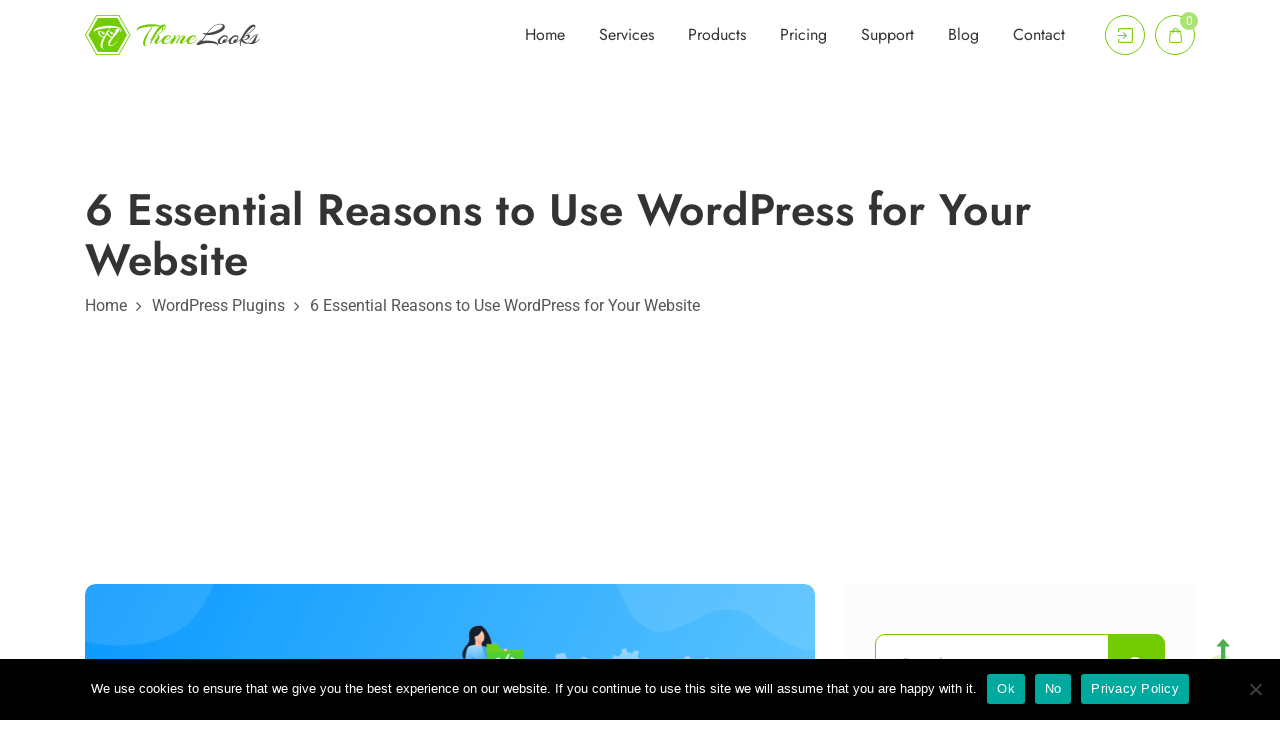

--- FILE ---
content_type: text/html; charset=UTF-8
request_url: https://themelooks.com/reasons-to-use-wordpress-for-your-website/
body_size: 61571
content:
<!DOCTYPE html>
<html lang="en-US" prefix="og: https://ogp.me/ns#">
<head>
<meta name="viewport" content="width=device-width, initial-scale=1.0">
<meta http-equiv="X-UA-Compatible" content="IE=edge">
<meta http-equiv="content-type" content="text/html; charset=UTF-8">
<meta name="description" content="Learn the reasons to use WordPress for your website to make it safe and secure. Provide your users and visitors a user-friendly website experience."/>
<meta name="robots" content="follow, index, max-snippet:-1, max-video-preview:-1, max-image-preview:large"/>
<meta property="og:locale" content="en_US" />
<meta property="og:type" content="article" />
<meta property="og:title" content="6 Essential Reasons To Use WordPress For Your Website - ThemeLooks Ltd." />
<meta property="og:description" content="Learn the reasons to use WordPress for your website to make it safe and secure. Provide your users and visitors a user-friendly website experience." />
<meta property="og:url" content="https://themelooks.com/reasons-to-use-wordpress-for-your-website/" />
<meta property="og:site_name" content="ThemeLooks Ltd." />
<meta property="article:tag" content="famous wordpress websites" />
<meta property="article:tag" content="what is wordpress website" />
<meta property="article:tag" content="wordpress" />
<meta property="article:tag" content="wordpress blog" />
<meta property="article:tag" content="wordpress create website" />
<meta property="article:tag" content="wordpress website free" />
<meta property="article:tag" content="wordpress website hosting" />
<meta property="article:section" content="Whmcs Themes" />
<meta property="og:updated_time" content="2025-10-19T15:28:31+06:00" />
<meta property="og:image" content="https://themelooks.com/wp-content/uploads/2022/06/Why-You-Should-Use-WordPress-for-Your-Website-6-Essential-Reasons.png" />
<meta property="og:image:secure_url" content="https://themelooks.com/wp-content/uploads/2022/06/Why-You-Should-Use-WordPress-for-Your-Website-6-Essential-Reasons.png" />
<meta property="og:image:width" content="800" />
<meta property="og:image:height" content="432" />
<meta property="og:image:alt" content="Why-You-Should-Use-WordPress-for-Your-Website-6-Essential-Reasons" />
<meta property="og:image:type" content="image/png" />
<meta property="article:published_time" content="2022-06-30T18:05:33+06:00" />
<meta property="article:modified_time" content="2025-10-19T15:28:31+06:00" />
<meta name="twitter:card" content="summary_large_image" />
<meta name="twitter:title" content="6 Essential Reasons To Use WordPress For Your Website - ThemeLooks Ltd." />
<meta name="twitter:description" content="Learn the reasons to use WordPress for your website to make it safe and secure. Provide your users and visitors a user-friendly website experience." />
<meta name="twitter:image" content="https://themelooks.com/wp-content/uploads/2022/06/Why-You-Should-Use-WordPress-for-Your-Website-6-Essential-Reasons.png" />
<meta name="twitter:label1" content="Written by" />
<meta name="twitter:data1" content="afflooks" />
<meta name="twitter:label2" content="Time to read" />
<meta name="twitter:data2" content="5 minutes" />
<meta name="generator" content="WordPress 6.9" />
<meta name="generator" content="Redux 4.5.10" />
<meta name="generator" content="Site Kit by Google 1.170.0" />
<meta name="generator" content="Elementor 3.34.1; features: additional_custom_breakpoints; settings: css_print_method-external, google_font-enabled, font_display-auto">
<meta name="msapplication-TileImage" content="https://themelooks.com/wp-content/uploads/2016/09/cropped-favicon-270x270.png" />



<style class="bv-critical-css" bv-identifier="https://themelooks.com/wp-includes/css/dist/block-library/style.min.css?ver=6.9" id="wp-block-library-css">
@keyframes show-content-image{0%{visibility:hidden}99%{visibility:hidden}to{visibility:visible}}
@keyframes turn-on-visibility{0%{opacity:0}to{opacity:1}}
@keyframes turn-off-visibility{0%{opacity:1;visibility:visible}99%{opacity:0;visibility:visible}to{opacity:0;visibility:hidden}}
@keyframes lightbox-zoom-in{0%{transform:translate(calc((-100vw + var(--wp--lightbox-scrollbar-width))/2 + var(--wp--lightbox-initial-left-position)),calc(-50vh + var(--wp--lightbox-initial-top-position))) scale(var(--wp--lightbox-scale))}to{transform:translate(-50%,-50%) scale(1)}}
@keyframes lightbox-zoom-out{0%{transform:translate(-50%,-50%) scale(1);visibility:visible}99%{visibility:visible}to{transform:translate(calc((-100vw + var(--wp--lightbox-scrollbar-width))/2 + var(--wp--lightbox-initial-left-position)),calc(-50vh + var(--wp--lightbox-initial-top-position))) scale(var(--wp--lightbox-scale));visibility:hidden}}
ol,ul{box-sizing:border-box}
@keyframes overlay-menu__fade-in-animation{0%{opacity:0;transform:translateY(.5em)}to{opacity:1;transform:translateY(0)}}
:root{--wp-block-synced-color:#7a00df;--wp-block-synced-color--rgb:122,0,223;--wp-bound-block-color:var(--wp-block-synced-color);--wp-editor-canvas-background:#ddd;--wp-admin-theme-color:#007cba;--wp-admin-theme-color--rgb:0,124,186;--wp-admin-theme-color-darker-10:#006ba1;--wp-admin-theme-color-darker-10--rgb:0,107,160.5;--wp-admin-theme-color-darker-20:#005a87;--wp-admin-theme-color-darker-20--rgb:0,90,135;--wp-admin-border-width-focus:2px}
:root{--wp--preset--font-size--normal:16px;--wp--preset--font-size--huge:42px}

</style>
<style class="bv-critical-css" bv-identifier="global-styles-inline-css" id="global-styles-inline-css">
:root{--wp--preset--aspect-ratio--square: 1;--wp--preset--aspect-ratio--4-3: 4/3;--wp--preset--aspect-ratio--3-4: 3/4;--wp--preset--aspect-ratio--3-2: 3/2;--wp--preset--aspect-ratio--2-3: 2/3;--wp--preset--aspect-ratio--16-9: 16/9;--wp--preset--aspect-ratio--9-16: 9/16;--wp--preset--color--black: #000000;--wp--preset--color--cyan-bluish-gray: #abb8c3;--wp--preset--color--white: #ffffff;--wp--preset--color--pale-pink: #f78da7;--wp--preset--color--vivid-red: #cf2e2e;--wp--preset--color--luminous-vivid-orange: #ff6900;--wp--preset--color--luminous-vivid-amber: #fcb900;--wp--preset--color--light-green-cyan: #7bdcb5;--wp--preset--color--vivid-green-cyan: #00d084;--wp--preset--color--pale-cyan-blue: #8ed1fc;--wp--preset--color--vivid-cyan-blue: #0693e3;--wp--preset--color--vivid-purple: #9b51e0;--wp--preset--gradient--vivid-cyan-blue-to-vivid-purple: linear-gradient(135deg,rgb(6,147,227) 0%,rgb(155,81,224) 100%);--wp--preset--gradient--light-green-cyan-to-vivid-green-cyan: linear-gradient(135deg,rgb(122,220,180) 0%,rgb(0,208,130) 100%);--wp--preset--gradient--luminous-vivid-amber-to-luminous-vivid-orange: linear-gradient(135deg,rgb(252,185,0) 0%,rgb(255,105,0) 100%);--wp--preset--gradient--luminous-vivid-orange-to-vivid-red: linear-gradient(135deg,rgb(255,105,0) 0%,rgb(207,46,46) 100%);--wp--preset--gradient--very-light-gray-to-cyan-bluish-gray: linear-gradient(135deg,rgb(238,238,238) 0%,rgb(169,184,195) 100%);--wp--preset--gradient--cool-to-warm-spectrum: linear-gradient(135deg,rgb(74,234,220) 0%,rgb(151,120,209) 20%,rgb(207,42,186) 40%,rgb(238,44,130) 60%,rgb(251,105,98) 80%,rgb(254,248,76) 100%);--wp--preset--gradient--blush-light-purple: linear-gradient(135deg,rgb(255,206,236) 0%,rgb(152,150,240) 100%);--wp--preset--gradient--blush-bordeaux: linear-gradient(135deg,rgb(254,205,165) 0%,rgb(254,45,45) 50%,rgb(107,0,62) 100%);--wp--preset--gradient--luminous-dusk: linear-gradient(135deg,rgb(255,203,112) 0%,rgb(199,81,192) 50%,rgb(65,88,208) 100%);--wp--preset--gradient--pale-ocean: linear-gradient(135deg,rgb(255,245,203) 0%,rgb(182,227,212) 50%,rgb(51,167,181) 100%);--wp--preset--gradient--electric-grass: linear-gradient(135deg,rgb(202,248,128) 0%,rgb(113,206,126) 100%);--wp--preset--gradient--midnight: linear-gradient(135deg,rgb(2,3,129) 0%,rgb(40,116,252) 100%);--wp--preset--font-size--small: 13px;--wp--preset--font-size--medium: 20px;--wp--preset--font-size--large: 36px;--wp--preset--font-size--x-large: 42px;--wp--preset--spacing--20: 0.44rem;--wp--preset--spacing--30: 0.67rem;--wp--preset--spacing--40: 1rem;--wp--preset--spacing--50: 1.5rem;--wp--preset--spacing--60: 2.25rem;--wp--preset--spacing--70: 3.38rem;--wp--preset--spacing--80: 5.06rem;--wp--preset--shadow--natural: 6px 6px 9px rgba(0, 0, 0, 0.2);--wp--preset--shadow--deep: 12px 12px 50px rgba(0, 0, 0, 0.4);--wp--preset--shadow--sharp: 6px 6px 0px rgba(0, 0, 0, 0.2);--wp--preset--shadow--outlined: 6px 6px 0px -3px rgb(255, 255, 255), 6px 6px rgb(0, 0, 0);--wp--preset--shadow--crisp: 6px 6px 0px rgb(0, 0, 0);}

</style>
<style class="bv-critical-css" bv-identifier="https://themelooks.com/wp-content/plugins/contact-form-7/includes/css/styles.css?ver=6.1.4" id="contact-form-7-css">
@keyframes spin {
	from {
		transform: rotate(0deg);
	}

	to {
		transform: rotate(360deg);
	}
}
@keyframes blink {
	from {
		opacity: 0;
	}

	50% {
		opacity: 1;
	}

	to {
		opacity: 0;
	}
}

</style>
<style class="bv-critical-css" bv-identifier="https://themelooks.com/wp-content/plugins/cookie-notice/css/front.min.css?ver=2.5.11" id="cookie-notice-front-css">
#cookie-notice{position:fixed;min-width:100%;height:auto;z-index:100000;font-size:13px;letter-spacing:0;line-height:20px;left:0;text-align:center;font-weight:normal;font-family:-apple-system,BlinkMacSystemFont,Arial,Roboto,"Helvetica Neue",sans-serif}#cookie-notice,#cookie-notice *{-webkit-box-sizing:border-box;-moz-box-sizing:border-box;box-sizing:border-box}
#cookie-notice .cookie-notice-container{display:block}
.cn-position-bottom{bottom:0}.cookie-notice-container{padding:15px 30px;text-align:center;width:100%;z-index:2}
.cn-close-icon{position:absolute;right:15px;top:50%;margin:-10px 0 0 0;width:15px;height:15px;opacity:.5;padding:10px;border:none;outline:none;background:none;box-shadow:none;cursor:pointer}
.cn-close-icon:before,.cn-close-icon:after{position:absolute;content:' ';height:15px;width:2px;top:3px;background-color:rgba(128,128,128,1)}.cn-close-icon:before{transform:rotate(45deg)}.cn-close-icon:after{transform:rotate(-45deg)}
#cookie-notice .cn-button{margin:0 0 0 10px;display:inline-block}#cookie-notice .cn-button:not(.cn-button-custom){font-family:-apple-system,BlinkMacSystemFont,Arial,Roboto,"Helvetica Neue",sans-serif;font-weight:normal;font-size:13px;letter-spacing:.25px;line-height:20px;margin:0 0 0 10px;text-align:center;text-transform:none;display:inline-block;cursor:pointer;touch-action:manipulation;white-space:nowrap;outline:none;box-shadow:none;text-shadow:none;border:none;-webkit-border-radius:3px;-moz-border-radius:3px;border-radius:3px;text-decoration:none;padding:8.5px 10px;line-height:1;color:inherit}.cn-text-container{margin:0 0 6px 0}.cn-text-container,.cn-buttons-container{display:inline-block}
#cookie-notice.cookie-notice-visible.cn-effect-fade,#cookie-notice.cookie-revoke-visible.cn-effect-fade{-webkit-animation-name:fadeIn;animation-name:fadeIn}#cookie-notice.cn-effect-fade{-webkit-animation-name:fadeOut;animation-name:fadeOut}
@-webkit-keyframes fadeIn{from{opacity:0}to{opacity:1}}
@keyframes fadeIn{from{opacity:0}to{opacity:1}}
@-webkit-keyframes fadeOut{from{opacity:1}to{opacity:0}}
@keyframes fadeOut{from{opacity:1}to{opacity:0}}
@-webkit-keyframes slideInUp{from{-webkit-transform:translate3d(0,100%,0);transform:translate3d(0,100%,0);visibility:visible}to{-webkit-transform:translate3d(0,0,0);transform:translate3d(0,0,0)}}
@keyframes slideInUp{from{-webkit-transform:translate3d(0,100%,0);transform:translate3d(0,100%,0);visibility:visible}to{-webkit-transform:translate3d(0,0,0);transform:translate3d(0,0,0)}}
@-webkit-keyframes slideOutDown{from{-webkit-transform:translate3d(0,0,0);transform:translate3d(0,0,0)}to{visibility:hidden;-webkit-transform:translate3d(0,100%,0);transform:translate3d(0,100%,0)}}
@keyframes slideOutDown{from{-webkit-transform:translate3d(0,0,0);transform:translate3d(0,0,0)}to{visibility:hidden;-webkit-transform:translate3d(0,100%,0);transform:translate3d(0,100%,0)}}
@-webkit-keyframes slideInDown{from{-webkit-transform:translate3d(0,-100%,0);transform:translate3d(0,-100%,0);visibility:visible}to{-webkit-transform:translate3d(0,0,0);transform:translate3d(0,0,0)}}
@keyframes slideInDown{from{-webkit-transform:translate3d(0,-100%,0);transform:translate3d(0,-100%,0);visibility:visible}to{-webkit-transform:translate3d(0,0,0);transform:translate3d(0,0,0)}}
@-webkit-keyframes slideOutUp{from{-webkit-transform:translate3d(0,0,0);transform:translate3d(0,0,0)}to{visibility:hidden;-webkit-transform:translate3d(0,-100%,0);transform:translate3d(0,-100%,0)}}
@keyframes slideOutUp{from{-webkit-transform:translate3d(0,0,0);transform:translate3d(0,0,0)}to{visibility:hidden;-webkit-transform:translate3d(0,-100%,0);transform:translate3d(0,-100%,0)}}
@media all and (max-width:900px){.cookie-notice-container #cn-notice-text{display:block}.cookie-notice-container #cn-notice-buttons{display:block}#cookie-notice .cn-button{margin:0 5px 5px 5px}}@media all and (max-width:480px){.cookie-notice-container,.cookie-revoke-container{padding:15px 25px}}
</style>
<style class="bv-critical-css" bv-identifier="//themelooks.com/wp-content/plugins/woocommerce/assets/css/prettyPhoto.css?ver=3.1.6" id="woocommerce_prettyPhoto_css-css">
:root{--woocommerce:#720eec;--wc-green:#7ad03a;--wc-red:#a00;--wc-orange:#ffba00;--wc-blue:#2ea2cc;--wc-primary:#720eec;--wc-primary-text:#fcfbfe;--wc-secondary:#e9e6ed;--wc-secondary-text:#515151;--wc-highlight:#958e09;--wc-highligh-text:white;--wc-content-bg:#fff;--wc-subtext:#767676;--wc-form-border-color:rgba(32, 7, 7, 0.8);--wc-form-border-radius:4px;--wc-form-border-width:1px}


</style>
<style class="bv-critical-css" bv-identifier="https://themelooks.com/wp-content/themes/themelooks/style.css?ver=1.1.10" id="themelooks-style-css">
.summarize-with {
    display: flex;
    gap: 15px;
    margin-bottom: 40px;
    align-items: center;
}
.summarize-with ul.ai-services {
    display: flex;
    list-style: none;
    margin: 0;
    padding: 0;
    gap: 20px;
}

</style>
<style class="bv-critical-css" bv-identifier="https://themelooks.com/wp-content/themes/themelooks/assets/css/bootstrap.min.css?ver=4.3.1" id="bootstrap-min-css">
:root{--blue:#007bff;--indigo:#6610f2;--purple:#6f42c1;--pink:#e83e8c;--red:#dc3545;--orange:#fd7e14;--yellow:#ffc107;--green:#28a745;--teal:#20c997;--cyan:#17a2b8;--white:#fff;--gray:#6c757d;--gray-dark:#343a40;--primary:#007bff;--secondary:#6c757d;--success:#28a745;--info:#17a2b8;--warning:#ffc107;--danger:#dc3545;--light:#f8f9fa;--dark:#343a40;--breakpoint-xs:0;--breakpoint-sm:576px;--breakpoint-md:768px;--breakpoint-lg:992px;--breakpoint-xl:1200px;--font-family-sans-serif:-apple-system,BlinkMacSystemFont,"Segoe UI",Roboto,"Helvetica Neue",Arial,"Noto Sans",sans-serif,"Apple Color Emoji","Segoe UI Emoji","Segoe UI Symbol","Noto Color Emoji";--font-family-monospace:SFMono-Regular,Menlo,Monaco,Consolas,"Liberation Mono","Courier New",monospace}*,::after,::before{box-sizing:border-box}html{font-family:sans-serif;line-height:1.15;-webkit-text-size-adjust:100%;-webkit-tap-highlight-color:transparent}article,aside,figcaption,figure,footer,header,hgroup,main,nav,section{display:block}body{margin:0;font-family:-apple-system,BlinkMacSystemFont,"Segoe UI",Roboto,"Helvetica Neue",Arial,"Noto Sans",sans-serif,"Apple Color Emoji","Segoe UI Emoji","Segoe UI Symbol","Noto Color Emoji";font-size:1rem;font-weight:400;line-height:1.5;color:#212529;text-align:left;background-color:#fff}
h1,h2,h3,h4,h5,h6{margin-top:0;margin-bottom:.5rem}p{margin-top:0;margin-bottom:1rem}
dl,ol,ul{margin-top:0;margin-bottom:1rem}ol ol,ol ul,ul ol,ul ul{margin-bottom:0}
a{color:#007bff;text-decoration:none;background-color:transparent}
img{vertical-align:middle;border-style:none}svg{overflow:hidden;vertical-align:middle}
button{border-radius:0}
button,input,optgroup,select,textarea{margin:0;font-family:inherit;font-size:inherit;line-height:inherit}button,input{overflow:visible}button,select{text-transform:none}
[type=button],[type=reset],[type=submit],button{-webkit-appearance:button}[type=button]:not(:disabled),[type=reset]:not(:disabled),[type=submit]:not(:disabled),button:not(:disabled){cursor:pointer}
.h1,.h2,.h3,.h4,.h5,.h6,h1,h2,h3,h4,h5,h6{margin-bottom:.5rem;font-weight:500;line-height:1.2}.h1,h1{font-size:2.5rem}.h2,h2{font-size:2rem}
.h5,h5{font-size:1.25rem}
.list-inline{padding-left:0;list-style:none}
.container{width:100%;padding-right:15px;padding-left:15px;margin-right:auto;margin-left:auto}
@media (min-width:576px){.container{max-width:540px}}@media (min-width:768px){.container{max-width:720px}}@media (min-width:992px){.container{max-width:960px}}@media (min-width:1200px){.container{max-width:1140px}}.row{display:-ms-flexbox;display:flex;-ms-flex-wrap:wrap;flex-wrap:wrap;margin-right:-15px;margin-left:-15px}
.col,.col-1,.col-10,.col-11,.col-12,.col-2,.col-3,.col-4,.col-5,.col-6,.col-7,.col-8,.col-9,.col-auto,.col-lg,.col-lg-1,.col-lg-10,.col-lg-11,.col-lg-12,.col-lg-2,.col-lg-3,.col-lg-4,.col-lg-5,.col-lg-6,.col-lg-7,.col-lg-8,.col-lg-9,.col-lg-auto,.col-md,.col-md-1,.col-md-10,.col-md-11,.col-md-12,.col-md-2,.col-md-3,.col-md-4,.col-md-5,.col-md-6,.col-md-7,.col-md-8,.col-md-9,.col-md-auto,.col-sm,.col-sm-1,.col-sm-10,.col-sm-11,.col-sm-12,.col-sm-2,.col-sm-3,.col-sm-4,.col-sm-5,.col-sm-6,.col-sm-7,.col-sm-8,.col-sm-9,.col-sm-auto,.col-xl,.col-xl-1,.col-xl-10,.col-xl-11,.col-xl-12,.col-xl-2,.col-xl-3,.col-xl-4,.col-xl-5,.col-xl-6,.col-xl-7,.col-xl-8,.col-xl-9,.col-xl-auto{position:relative;width:100%;padding-right:15px;padding-left:15px}
.col-5{-ms-flex:0 0 41.666667%;flex:0 0 41.666667%;max-width:41.666667%}
.col-7{-ms-flex:0 0 58.333333%;flex:0 0 58.333333%;max-width:58.333333%}
.col-12{-ms-flex:0 0 100%;flex:0 0 100%;max-width:100%}
@media (min-width:768px){}@media (min-width:768px){.col-md-3{-ms-flex:0 0 25%;flex:0 0 25%;max-width:25%}}@media (min-width:768px){.col-md-9{-ms-flex:0 0 75%;flex:0 0 75%;max-width:75%}}@media (min-width:992px){}@media (min-width:992px){.col-lg-4{-ms-flex:0 0 33.333333%;flex:0 0 33.333333%;max-width:33.333333%}}@media (min-width:992px){.col-lg-8{-ms-flex:0 0 66.666667%;flex:0 0 66.666667%;max-width:66.666667%}}@-webkit-keyframes progress-bar-stripes{from{background-position:1rem 0}to{background-position:0 0}}
@keyframes progress-bar-stripes{from{background-position:1rem 0}to{background-position:0 0}}
.media{display:-ms-flexbox;display:flex;-ms-flex-align:start;align-items:flex-start}.media-body{-ms-flex:1;flex:1}
@-webkit-keyframes spinner-border{to{-webkit-transform:rotate(360deg);transform:rotate(360deg)}}
@keyframes spinner-border{to{-webkit-transform:rotate(360deg);transform:rotate(360deg)}}
@-webkit-keyframes spinner-grow{0%{-webkit-transform:scale(0);transform:scale(0)}50%{opacity:1}}
@keyframes spinner-grow{0%{-webkit-transform:scale(0);transform:scale(0)}50%{opacity:1}}
.bg-light{background-color:#f8f9fa!important}
.d-flex{display:-ms-flexbox!important;display:flex!important}.d-inline-flex{display:-ms-inline-flexbox!important;display:inline-flex!important}
@media (min-width:992px){.d-lg-none{display:none!important}}.flex-column{-ms-flex-direction:column!important;flex-direction:column!important}
.justify-content-end{-ms-flex-pack:end!important;justify-content:flex-end!important}.justify-content-center{-ms-flex-pack:center!important;justify-content:center!important}
.align-items-end{-ms-flex-align:end!important;align-items:flex-end!important}.align-items-center{-ms-flex-align:center!important;align-items:center!important}
.fixed-top{position:fixed;top:0;right:0;left:0;z-index:1030}
.mt-2,.my-2{margin-top:.5rem!important}
.mb-3,.my-3{margin-bottom:1rem!important}
@media (min-width:992px){}@media (min-width:992px){.text-lg-right{text-align:right!important}}
</style>
<style class="bv-critical-css" bv-identifier="https://themelooks.com/wp-content/plugins/elementor/assets/lib/font-awesome/css/font-awesome.min.css?ver=4.7.0" id="font-awesome-css">
.fa{display:inline-block;font:normal normal normal 14px/1 FontAwesome;font-size:inherit;text-rendering:auto;-webkit-font-smoothing:antialiased;-moz-osx-font-smoothing:grayscale}
@-webkit-keyframes fa-spin{0%{-webkit-transform:rotate(0deg);transform:rotate(0deg)}100%{-webkit-transform:rotate(359deg);transform:rotate(359deg)}}
@keyframes fa-spin{0%{-webkit-transform:rotate(0deg);transform:rotate(0deg)}100%{-webkit-transform:rotate(359deg);transform:rotate(359deg)}}
.fa-search:before{content:"\f002"}
.fa-long-arrow-up:before{content:"\f176"}

</style>
<style class="bv-critical-css" bv-identifier="https://themelooks.com/wp-content/plugins/enteraddons/assets/vandor/OwlCarousel/owl.carousel.min.css?ver=2.3.4" id="owl-carousel-css">
@keyframes fadeOut{0%{opacity:1}100%{opacity:0}}

</style>
<style class="bv-critical-css" bv-identifier="https://themelooks.com/wp-content/themes/themelooks/assets/css/app.css?ver=8.03" id="themelooks-app-css">
ol,
ul {
  margin: 0;
  padding: 0;
}
::-webkit-input-placeholder {
  color: #c4c4c4 !important;
  opacity: 1 !important;
}
::placeholder {
  color: #c4c4c4 !important;
  opacity: 1 !important;
}
button,
button[type="submit"],
input[type="submit"] {
  border: none;
  background-color: transparent;
  cursor: pointer;
  -webkit-appearance: button;
  -moz-appearance: button;
}
img {
  max-width: 100%;
  height: auto;
}
a,
a:hover,
a:active,
a:focus,
input,
input:hover,
input:focus,
input:active,
select,
textarea {
  text-decoration: none;
  outline: none !important;
}
p:last-child {
  margin-bottom: 0;
}
h1,
h2,
h3,
h4,
h5,
h6 {
  -ms-word-wrap: break-word;
  word-wrap: break-word;
  font-weight: 700;
}
h1 {
  font-size: 36px;
}
h2 {
  font-size: 30px;
}
h5 {
  font-size: 18px;
}
body {
  overflow-x: hidden !important;
  font-size: 16px;
  line-height: 1.625;
  font-weight: 400;
  color: #555555;
}
.pt-100 {
  padding-top: 100px;
}
.pb-100 {
  padding-bottom: 100px;
}
@media only screen and (max-width: 991px) {.pt-100 {
    padding-top: 70px;
  }}@media only screen and (max-width: 991px) {.pb-100 {
    padding-bottom: 70px;
  }}.mb-20, .widget.widget_products .single_product:not(:last-child), .widget.widget_latest_post .single_post:not(:last-child), .widget.popular_posts_widget .single_post:not(:last-child) {
  margin-bottom: 20px;
}
.mb-40 {
  margin-bottom: 40px;
}
.ml-20, .widget.widget_products .single_product .media-body {
  margin-left: 20px;
}
.c1, h1 span,
h2 span,
h3 span,
h4 span,
h5 span,
h6 span, a, .custom-checkbox label input:checked + h5, .custom-checkbox-2 label input:checked + h5, .pagination li.prev:hover a, .pagination li.next:hover a, .btn.btn-borderd, .btn-borderd.single_add_to_cart_button, #bbpress-forums .bbp-submit-wrapper .single_add_to_cart_button.button,
#bbpress-forums #bbp-your-profile .single_add_to_cart_button.button, .blog_details_content .btn-borderd.wp-block-button__link, .blog_details_content #bbpress-forums .bbp-submit-wrapper .wp-block-button__link.button, #bbpress-forums .bbp-submit-wrapper .blog_details_content .wp-block-button__link.button,
.blog_details_content #bbpress-forums #bbp-your-profile .wp-block-button__link.button, #bbpress-forums #bbp-your-profile .blog_details_content .wp-block-button__link.button,
.blog_details_content .btn-borderd.wp-block-file__button, .blog_details_content #bbpress-forums .bbp-submit-wrapper .wp-block-file__button.button, #bbpress-forums .bbp-submit-wrapper .blog_details_content .wp-block-file__button.button,
.blog_details_content #bbpress-forums #bbp-your-profile .wp-block-file__button.button, #bbpress-forums #bbp-your-profile .blog_details_content .wp-block-file__button.button,
.product-description .btn-borderd.wp-block-button__link, .product-description #bbpress-forums .bbp-submit-wrapper .wp-block-button__link.button, #bbpress-forums .bbp-submit-wrapper .product-description .wp-block-button__link.button,
.product-description #bbpress-forums #bbp-your-profile .wp-block-button__link.button, #bbpress-forums #bbp-your-profile .product-description .wp-block-button__link.button,
.product-description .btn-borderd.wp-block-file__button, .product-description #bbpress-forums .bbp-submit-wrapper .wp-block-file__button.button, #bbpress-forums .bbp-submit-wrapper .product-description .wp-block-file__button.button,
.product-description #bbpress-forums #bbp-your-profile .wp-block-file__button.button, #bbpress-forums #bbp-your-profile .product-description .wp-block-file__button.button,
.page--content .btn-borderd.wp-block-button__link, .page--content #bbpress-forums .bbp-submit-wrapper .wp-block-button__link.button, #bbpress-forums .bbp-submit-wrapper .page--content .wp-block-button__link.button,
.page--content #bbpress-forums #bbp-your-profile .wp-block-button__link.button, #bbpress-forums #bbp-your-profile .page--content .wp-block-button__link.button,
.page--content .btn-borderd.wp-block-file__button, .page--content #bbpress-forums .bbp-submit-wrapper .wp-block-file__button.button, #bbpress-forums .bbp-submit-wrapper .page--content .wp-block-file__button.button,
.page--content #bbpress-forums #bbp-your-profile .wp-block-file__button.button, #bbpress-forums #bbp-your-profile .page--content .wp-block-file__button.button,
.post-comments-wrap .btn-borderd.wp-block-button__link, .post-comments-wrap #bbpress-forums .bbp-submit-wrapper .wp-block-button__link.button, #bbpress-forums .bbp-submit-wrapper .post-comments-wrap .wp-block-button__link.button,
.post-comments-wrap #bbpress-forums #bbp-your-profile .wp-block-button__link.button, #bbpress-forums #bbp-your-profile .post-comments-wrap .wp-block-button__link.button,
.post-comments-wrap .btn-borderd.wp-block-file__button, .post-comments-wrap #bbpress-forums .bbp-submit-wrapper .wp-block-file__button.button, #bbpress-forums .bbp-submit-wrapper .post-comments-wrap .wp-block-file__button.button,
.post-comments-wrap #bbpress-forums #bbp-your-profile .wp-block-file__button.button, #bbpress-forums #bbp-your-profile .post-comments-wrap .wp-block-file__button.button, .btn-borderd.sumo_affiliates_submit_registration_form, #bbpress-forums .bbp-submit-wrapper .sumo_affiliates_submit_registration_form.button,
#bbpress-forums #bbp-your-profile .sumo_affiliates_submit_registration_form.button, .form-table input.btn-borderd[type="submit"], .sumo_affiliates_frontend_management .sumoaffiliates_menu_content input.btn-borderd[type="submit"], .form-table #bbpress-forums .bbp-submit-wrapper input.button[type="submit"], #bbpress-forums .bbp-submit-wrapper .form-table input.button[type="submit"], .sumo_affiliates_frontend_management .sumoaffiliates_menu_content #bbpress-forums .bbp-submit-wrapper input.button[type="submit"], #bbpress-forums .bbp-submit-wrapper .sumo_affiliates_frontend_management .sumoaffiliates_menu_content input.button[type="submit"],
.form-table #bbpress-forums #bbp-your-profile input.button[type="submit"], #bbpress-forums #bbp-your-profile .form-table input.button[type="submit"],
.sumo_affiliates_frontend_management .sumoaffiliates_menu_content #bbpress-forums #bbp-your-profile input.button[type="submit"], #bbpress-forums #bbp-your-profile .sumo_affiliates_frontend_management .sumoaffiliates_menu_content input.button[type="submit"], .single_variation_wrap .btn-borderd.single_add_to_cart_button, .single_variation_wrap #bbpress-forums .bbp-submit-wrapper .single_add_to_cart_button.button, #bbpress-forums .bbp-submit-wrapper .single_variation_wrap .single_add_to_cart_button.button,
.single_variation_wrap #bbpress-forums #bbp-your-profile .single_add_to_cart_button.button, #bbpress-forums #bbp-your-profile .single_variation_wrap .single_add_to_cart_button.button, .shop_table .btn-borderd.woocommerce-MyAccount-downloads-file, .shop_table #bbpress-forums .bbp-submit-wrapper .woocommerce-MyAccount-downloads-file.button, #bbpress-forums .bbp-submit-wrapper .shop_table .woocommerce-MyAccount-downloads-file.button,
.shop_table #bbpress-forums #bbp-your-profile .woocommerce-MyAccount-downloads-file.button, #bbpress-forums #bbp-your-profile .shop_table .woocommerce-MyAccount-downloads-file.button, .woocommerce .return-to-shop .btn-borderd.button, .woocommerce .return-to-shop #bbpress-forums .bbp-submit-wrapper .button, #bbpress-forums .bbp-submit-wrapper .woocommerce .return-to-shop .button,
.woocommerce .return-to-shop #bbpress-forums #bbp-your-profile .button, #bbpress-forums #bbp-your-profile .woocommerce .return-to-shop .button, .woocommerce .woocommerce-form-coupon .input-wrap .btn-borderd.button, .woocommerce .woocommerce-form-coupon .woocommerce-MyAccount-content .woocommerce-input-wrapper .btn-borderd.button, .woocommerce-MyAccount-content .woocommerce .woocommerce-form-coupon .woocommerce-input-wrapper .btn-borderd.button, .woocommerce .woocommerce-form-coupon .input-wrap #bbpress-forums .bbp-submit-wrapper .button, #bbpress-forums .bbp-submit-wrapper .woocommerce .woocommerce-form-coupon .input-wrap .button, .woocommerce .woocommerce-form-coupon .woocommerce-MyAccount-content .woocommerce-input-wrapper #bbpress-forums .bbp-submit-wrapper .button, #bbpress-forums .bbp-submit-wrapper .woocommerce .woocommerce-form-coupon .woocommerce-MyAccount-content .woocommerce-input-wrapper .button, .woocommerce-MyAccount-content .woocommerce .woocommerce-form-coupon .woocommerce-input-wrapper #bbpress-forums .bbp-submit-wrapper .button, #bbpress-forums .bbp-submit-wrapper .woocommerce-MyAccount-content .woocommerce .woocommerce-form-coupon .woocommerce-input-wrapper .button,
.woocommerce .woocommerce-form-coupon .input-wrap #bbpress-forums #bbp-your-profile .button, #bbpress-forums #bbp-your-profile .woocommerce .woocommerce-form-coupon .input-wrap .button,
.woocommerce .woocommerce-form-coupon .woocommerce-MyAccount-content .woocommerce-input-wrapper #bbpress-forums #bbp-your-profile .button, #bbpress-forums #bbp-your-profile .woocommerce .woocommerce-form-coupon .woocommerce-MyAccount-content .woocommerce-input-wrapper .button, .woocommerce-MyAccount-content .woocommerce .woocommerce-form-coupon .woocommerce-input-wrapper #bbpress-forums #bbp-your-profile .button, #bbpress-forums #bbp-your-profile .woocommerce-MyAccount-content .woocommerce .woocommerce-form-coupon .woocommerce-input-wrapper .button, .woocommerce-MyAccount-content .btn-borderd.button, .woocommerce-MyAccount-content #bbpress-forums .bbp-submit-wrapper .button, #bbpress-forums .bbp-submit-wrapper .woocommerce-MyAccount-content .button,
.woocommerce-MyAccount-content #bbpress-forums #bbp-your-profile .button, #bbpress-forums #bbp-your-profile .woocommerce-MyAccount-content .button, .woocommerce-MyAccount-content button.btn-borderd, .woocommerce-MyAccount-content #bbpress-forums .bbp-submit-wrapper button.button, #bbpress-forums .bbp-submit-wrapper .woocommerce-MyAccount-content button.button,
.woocommerce-MyAccount-content #bbpress-forums #bbp-your-profile button.button, #bbpress-forums #bbp-your-profile .woocommerce-MyAccount-content button.button, #bbpress-forums .bbp-submit-wrapper .button,
#bbpress-forums #bbp-your-profile .button, #bbpress-forums #subscription-toggle a.btn-borderd, #bbpress-forums #subscription-toggle .bbp-submit-wrapper a.button, #bbpress-forums .bbp-submit-wrapper #subscription-toggle a.button,
#bbpress-forums #subscription-toggle #bbp-your-profile a.button, #bbpress-forums #bbp-your-profile #subscription-toggle a.button, .btn.btn-white, .btn-white.single_add_to_cart_button, .blog_details_content .btn-white.wp-block-button__link,
.blog_details_content .btn-white.wp-block-file__button,
.product-description .btn-white.wp-block-button__link,
.product-description .btn-white.wp-block-file__button,
.page--content .btn-white.wp-block-button__link,
.page--content .btn-white.wp-block-file__button,
.post-comments-wrap .btn-white.wp-block-button__link,
.post-comments-wrap .btn-white.wp-block-file__button, .btn-white.sumo_affiliates_submit_registration_form, .form-table input.btn-white[type="submit"], .sumo_affiliates_frontend_management .sumoaffiliates_menu_content input.btn-white[type="submit"], .shop_table .btn-white.woocommerce-MyAccount-downloads-file, .woocommerce .return-to-shop .btn-white.button, .woocommerce .woocommerce-form-coupon .input-wrap .btn-white.button, .woocommerce .woocommerce-form-coupon .woocommerce-MyAccount-content .woocommerce-input-wrapper .btn-white.button, .woocommerce-MyAccount-content .woocommerce .woocommerce-form-coupon .woocommerce-input-wrapper .btn-white.button, .woocommerce-MyAccount-content .btn-white.button, .woocommerce-MyAccount-content button.btn-white, #bbpress-forums .bbp-submit-wrapper .btn-white.button,
#bbpress-forums #bbp-your-profile .btn-white.button, #bbpress-forums #subscription-toggle a.btn-white, .add_to_cart_button:not(.product_type_variable),
.product_type_grouped,
.product_type_external, .btn-inline:hover, .blog_details_content .comment-edit-link:hover,
.product-description .comment-edit-link:hover,
.page--content .comment-edit-link:hover,
.post-comments-wrap .comment-edit-link:hover, .woocommerce-MyAccount-content a.edit:hover,
.button.product_type_variable:hover, .preview_btn,
.shop_action_btn,
.added_to_cart.wc-forward, .preview_btn:hover,
.shop_action_btn:hover,
.add_to_cart_button:not(.product_type_variable):hover,
.product_type_grouped:hover,
.added_to_cart.wc-forward:hover,
.product_type_external:hover, .btn-underline, .btn-underline:hover, .btn-icon:hover, .page-title-wrap .page-title li:hover a, .main_menu ul li:hover > a, .main_menu ul li.current-menu-item > a, .main_menu ul li.current-menu-ancestor > a, .main_menu ul li ul.sub-menu li.menu-item-has-children:hover:after, .single-blog .blog-content h3 a:hover,
.single-blog .blog-content h5 a:hover, .blog_details_content .blog_image .caption a:hover, .post_category li a:hover,
.post_tag li a:hover, .post_share li a:hover, .comment-respond .logged-in-as a, .review-form .logged-in-as a, .blog_details_content a:not(.reply-btn),
.product-description a:not(.reply-btn),
.page--content a:not(.reply-btn),
.post-comments-wrap a:not(.reply-btn), blockquote cite,
.wp-block-quote cite,
.wp-block-quote.is-style-large cite, .widget a:hover, .widget.widget_social_icons li a, .widget.widget_products .single_product .product_price, .widget.widget_categories a:hover + .posts-count, .widget.widget_subscribe .subscribe-form button, .single-core-service .service-icon i, .single-core-service .service-content h6, .single-service .icon i, .single-process .icon i, .single-service .content a:hover, .single-process .content a:hover, .single-step .step-icon .step-count, .single-quick-feature i, .page_banner_feature .banner_feature strong, .pricing_nav li a.active, .pricing_nav li a:hover, .single-testimonial .testi-rating .rating-number, .single_faq .faq_icon i, .single-behind-process .icon i, .single-promotion .icon i, .single-form-selector p a, .registration-form .nav .nav-item a,
.login-form .nav .nav-item a, .sumo_affiliates_frontend_management .sumoaffiliates_menu ul li a.current, .product .product-wrap .product-bottom .product-title a:hover, .product-label a, .quick_note p a, .product_nav .nav-wrapper .nav li.active > a, .product_nav .nav-wrapper .nav li:hover > a, .product_nav .product_nav_dropdown a:hover, .product-discription-tabs .nav li .product--nav-item:hover, .product-discription-tabs .nav li .product--nav-item.active, .item-sidebar .social-share li:first-child, .item-sidebar .social-share li a:hover, .shop_table td .coupon button:hover, .cart-collaterals .shipping-calculator-button, .cart-collaterals .shipping-calculator-form button:hover, .woocommerce .woocommerce-form-login p.lost_password a,
.woocommerce .woocommerce-form-coupon p.lost_password a, .woocommerce-MyAccount-navigation ul li.is-active > a, .sumo_affiliates_frontend_management .sumoaffiliates_menu ul li.is-active > a, .woocommerce-MyAccount-navigation ul li:hover > a, .sumo_affiliates_frontend_management .sumoaffiliates_menu ul li:hover > a, .woocommerce-MyAccount-content p a, .forum-banner-text a, #bbpress-forums ul li.bbp-body li a:hover,
#bbpress-forums ul li.bbp-body .bbp-forum-info .bbp-forum-content a:hover,
#bbpress-forums ul li.bbp-body p.bbp-topic-meta a:hover,
#bbpress-forums ul li.bbp-body div.bbp-forum-header a:hover,
#bbpress-forums ul li.bbp-body div.bbp-topic-header a:hover,
#bbpress-forums ul li.bbp-body div.bbp-reply-header a:hover, #bbpress-forums .bbp-meta a:hover,
#bbpress-forums span.bbp-admin-links a:hover, #bbpress-forums #bbp-user-navigation ul li.current a, #bbpress-forums div.bbp-template-notice a:hover, #bbpress-forums div.bbp-topic-content a,
#bbpress-forums div.bbp-reply-content a {
  color: #73cb01;
}
.c1-bg, ::selection, .input-wrap .highlight, .woocommerce-MyAccount-content .woocommerce-input-wrapper .highlight, .custom-checkbox label .checkmark:after, .btn.btn-fill, .single_add_to_cart_button, .blog_details_content .wp-block-button__link,
.blog_details_content .wp-block-file__button,
.product-description .wp-block-button__link,
.product-description .wp-block-file__button,
.page--content .wp-block-button__link,
.page--content .wp-block-file__button,
.post-comments-wrap .wp-block-button__link,
.post-comments-wrap .wp-block-file__button, .sumo_affiliates_submit_registration_form, .form-table input[type="submit"], .sumo_affiliates_frontend_management .sumoaffiliates_menu_content input[type="submit"], .single_variation_wrap .single_add_to_cart_button, .shop_table .woocommerce-MyAccount-downloads-file, .woocommerce .return-to-shop .button, .woocommerce .woocommerce-form-coupon .input-wrap .btn-fill.button, .woocommerce .woocommerce-form-coupon .input-wrap .button.single_add_to_cart_button, .woocommerce .woocommerce-form-coupon .input-wrap .blog_details_content .button.wp-block-button__link, .blog_details_content .woocommerce .woocommerce-form-coupon .input-wrap .button.wp-block-button__link,
.woocommerce .woocommerce-form-coupon .input-wrap .blog_details_content .button.wp-block-file__button, .blog_details_content .woocommerce .woocommerce-form-coupon .input-wrap .button.wp-block-file__button,
.woocommerce .woocommerce-form-coupon .input-wrap .product-description .button.wp-block-button__link, .product-description .woocommerce .woocommerce-form-coupon .input-wrap .button.wp-block-button__link,
.woocommerce .woocommerce-form-coupon .input-wrap .product-description .button.wp-block-file__button, .product-description .woocommerce .woocommerce-form-coupon .input-wrap .button.wp-block-file__button,
.woocommerce .woocommerce-form-coupon .input-wrap .page--content .button.wp-block-button__link, .page--content .woocommerce .woocommerce-form-coupon .input-wrap .button.wp-block-button__link,
.woocommerce .woocommerce-form-coupon .input-wrap .page--content .button.wp-block-file__button, .page--content .woocommerce .woocommerce-form-coupon .input-wrap .button.wp-block-file__button,
.woocommerce .woocommerce-form-coupon .input-wrap .post-comments-wrap .button.wp-block-button__link, .post-comments-wrap .woocommerce .woocommerce-form-coupon .input-wrap .button.wp-block-button__link,
.woocommerce .woocommerce-form-coupon .input-wrap .post-comments-wrap .button.wp-block-file__button, .post-comments-wrap .woocommerce .woocommerce-form-coupon .input-wrap .button.wp-block-file__button, .woocommerce .woocommerce-form-coupon .input-wrap .button.sumo_affiliates_submit_registration_form, .woocommerce .woocommerce-form-coupon .input-wrap .form-table input.button[type="submit"], .form-table .woocommerce .woocommerce-form-coupon .input-wrap input.button[type="submit"], .woocommerce .woocommerce-form-coupon .input-wrap .sumo_affiliates_frontend_management .sumoaffiliates_menu_content input.button[type="submit"], .sumo_affiliates_frontend_management .sumoaffiliates_menu_content .woocommerce .woocommerce-form-coupon .input-wrap input.button[type="submit"], .woocommerce .woocommerce-form-coupon .input-wrap .shop_table .button.woocommerce-MyAccount-downloads-file, .shop_table .woocommerce .woocommerce-form-coupon .input-wrap .button.woocommerce-MyAccount-downloads-file, .woocommerce .woocommerce-form-coupon .input-wrap .return-to-shop .button, .woocommerce .return-to-shop .woocommerce-form-coupon .input-wrap .button, .woocommerce .woocommerce-form-coupon .input-wrap .woocommerce-MyAccount-content .button, .woocommerce-MyAccount-content .woocommerce .woocommerce-form-coupon .input-wrap .button, .woocommerce .woocommerce-form-coupon .woocommerce-MyAccount-content .woocommerce-input-wrapper .button, .woocommerce-MyAccount-content .woocommerce .woocommerce-form-coupon .woocommerce-input-wrapper .button, .woocommerce-MyAccount-content .button, .woocommerce-MyAccount-content button, #bbpress-forums .bbp-submit-wrapper .btn-fill.button, #bbpress-forums .bbp-submit-wrapper .button.single_add_to_cart_button, #bbpress-forums .bbp-submit-wrapper .blog_details_content .button.wp-block-button__link, .blog_details_content #bbpress-forums .bbp-submit-wrapper .button.wp-block-button__link,
#bbpress-forums .bbp-submit-wrapper .blog_details_content .button.wp-block-file__button, .blog_details_content #bbpress-forums .bbp-submit-wrapper .button.wp-block-file__button,
#bbpress-forums .bbp-submit-wrapper .product-description .button.wp-block-button__link, .product-description #bbpress-forums .bbp-submit-wrapper .button.wp-block-button__link,
#bbpress-forums .bbp-submit-wrapper .product-description .button.wp-block-file__button, .product-description #bbpress-forums .bbp-submit-wrapper .button.wp-block-file__button,
#bbpress-forums .bbp-submit-wrapper .page--content .button.wp-block-button__link, .page--content #bbpress-forums .bbp-submit-wrapper .button.wp-block-button__link,
#bbpress-forums .bbp-submit-wrapper .page--content .button.wp-block-file__button, .page--content #bbpress-forums .bbp-submit-wrapper .button.wp-block-file__button,
#bbpress-forums .bbp-submit-wrapper .post-comments-wrap .button.wp-block-button__link, .post-comments-wrap #bbpress-forums .bbp-submit-wrapper .button.wp-block-button__link,
#bbpress-forums .bbp-submit-wrapper .post-comments-wrap .button.wp-block-file__button, .post-comments-wrap #bbpress-forums .bbp-submit-wrapper .button.wp-block-file__button, #bbpress-forums .bbp-submit-wrapper .button.sumo_affiliates_submit_registration_form, #bbpress-forums .bbp-submit-wrapper .form-table input.button[type="submit"], .form-table #bbpress-forums .bbp-submit-wrapper input.button[type="submit"], #bbpress-forums .bbp-submit-wrapper .sumo_affiliates_frontend_management .sumoaffiliates_menu_content input.button[type="submit"], .sumo_affiliates_frontend_management .sumoaffiliates_menu_content #bbpress-forums .bbp-submit-wrapper input.button[type="submit"], #bbpress-forums .bbp-submit-wrapper .shop_table .button.woocommerce-MyAccount-downloads-file, .shop_table #bbpress-forums .bbp-submit-wrapper .button.woocommerce-MyAccount-downloads-file, #bbpress-forums .bbp-submit-wrapper .woocommerce .return-to-shop .button, .woocommerce .return-to-shop #bbpress-forums .bbp-submit-wrapper .button, #bbpress-forums .bbp-submit-wrapper .woocommerce-MyAccount-content .button, .woocommerce-MyAccount-content #bbpress-forums .bbp-submit-wrapper .button,
#bbpress-forums #bbp-your-profile .btn-fill.button, #bbpress-forums #bbp-your-profile .button.single_add_to_cart_button, #bbpress-forums #bbp-your-profile .blog_details_content .button.wp-block-button__link, .blog_details_content #bbpress-forums #bbp-your-profile .button.wp-block-button__link,
#bbpress-forums #bbp-your-profile .blog_details_content .button.wp-block-file__button, .blog_details_content #bbpress-forums #bbp-your-profile .button.wp-block-file__button,
#bbpress-forums #bbp-your-profile .product-description .button.wp-block-button__link, .product-description #bbpress-forums #bbp-your-profile .button.wp-block-button__link,
#bbpress-forums #bbp-your-profile .product-description .button.wp-block-file__button, .product-description #bbpress-forums #bbp-your-profile .button.wp-block-file__button,
#bbpress-forums #bbp-your-profile .page--content .button.wp-block-button__link, .page--content #bbpress-forums #bbp-your-profile .button.wp-block-button__link,
#bbpress-forums #bbp-your-profile .page--content .button.wp-block-file__button, .page--content #bbpress-forums #bbp-your-profile .button.wp-block-file__button,
#bbpress-forums #bbp-your-profile .post-comments-wrap .button.wp-block-button__link, .post-comments-wrap #bbpress-forums #bbp-your-profile .button.wp-block-button__link,
#bbpress-forums #bbp-your-profile .post-comments-wrap .button.wp-block-file__button, .post-comments-wrap #bbpress-forums #bbp-your-profile .button.wp-block-file__button, #bbpress-forums #bbp-your-profile .button.sumo_affiliates_submit_registration_form, #bbpress-forums #bbp-your-profile .form-table input.button[type="submit"], .form-table #bbpress-forums #bbp-your-profile input.button[type="submit"], #bbpress-forums #bbp-your-profile .sumo_affiliates_frontend_management .sumoaffiliates_menu_content input.button[type="submit"], .sumo_affiliates_frontend_management .sumoaffiliates_menu_content #bbpress-forums #bbp-your-profile input.button[type="submit"], #bbpress-forums #bbp-your-profile .shop_table .button.woocommerce-MyAccount-downloads-file, .shop_table #bbpress-forums #bbp-your-profile .button.woocommerce-MyAccount-downloads-file, #bbpress-forums #bbp-your-profile .woocommerce .return-to-shop .button, .woocommerce .return-to-shop #bbpress-forums #bbp-your-profile .button, #bbpress-forums #bbp-your-profile .woocommerce-MyAccount-content .button, .woocommerce-MyAccount-content #bbpress-forums #bbp-your-profile .button, #bbpress-forums #subscription-toggle a.btn-fill, #bbpress-forums #subscription-toggle a.single_add_to_cart_button, #bbpress-forums #subscription-toggle .blog_details_content a.wp-block-button__link, .blog_details_content #bbpress-forums #subscription-toggle a.wp-block-button__link,
#bbpress-forums #subscription-toggle .blog_details_content a.wp-block-file__button, .blog_details_content #bbpress-forums #subscription-toggle a.wp-block-file__button,
#bbpress-forums #subscription-toggle .product-description a.wp-block-button__link, .product-description #bbpress-forums #subscription-toggle a.wp-block-button__link,
#bbpress-forums #subscription-toggle .product-description a.wp-block-file__button, .product-description #bbpress-forums #subscription-toggle a.wp-block-file__button,
#bbpress-forums #subscription-toggle .page--content a.wp-block-button__link, .page--content #bbpress-forums #subscription-toggle a.wp-block-button__link,
#bbpress-forums #subscription-toggle .page--content a.wp-block-file__button, .page--content #bbpress-forums #subscription-toggle a.wp-block-file__button,
#bbpress-forums #subscription-toggle .post-comments-wrap a.wp-block-button__link, .post-comments-wrap #bbpress-forums #subscription-toggle a.wp-block-button__link,
#bbpress-forums #subscription-toggle .post-comments-wrap a.wp-block-file__button, .post-comments-wrap #bbpress-forums #subscription-toggle a.wp-block-file__button, #bbpress-forums #subscription-toggle a.sumo_affiliates_submit_registration_form, #bbpress-forums #subscription-toggle .shop_table a.woocommerce-MyAccount-downloads-file, .shop_table #bbpress-forums #subscription-toggle a.woocommerce-MyAccount-downloads-file, #bbpress-forums #subscription-toggle .woocommerce .return-to-shop a.button, .woocommerce .return-to-shop #bbpress-forums #subscription-toggle a.button, #bbpress-forums #subscription-toggle .woocommerce-MyAccount-content a.button, .woocommerce-MyAccount-content #bbpress-forums #subscription-toggle a.button, .btn.btn-borderd:hover, .btn-borderd.single_add_to_cart_button:hover, #bbpress-forums .bbp-submit-wrapper .single_add_to_cart_button.button:hover,
#bbpress-forums #bbp-your-profile .single_add_to_cart_button.button:hover, .blog_details_content .btn-borderd.wp-block-button__link:hover, .blog_details_content #bbpress-forums .bbp-submit-wrapper .wp-block-button__link.button:hover, #bbpress-forums .bbp-submit-wrapper .blog_details_content .wp-block-button__link.button:hover,
.blog_details_content #bbpress-forums #bbp-your-profile .wp-block-button__link.button:hover, #bbpress-forums #bbp-your-profile .blog_details_content .wp-block-button__link.button:hover,
.blog_details_content .btn-borderd.wp-block-file__button:hover, .blog_details_content #bbpress-forums .bbp-submit-wrapper .wp-block-file__button.button:hover, #bbpress-forums .bbp-submit-wrapper .blog_details_content .wp-block-file__button.button:hover,
.blog_details_content #bbpress-forums #bbp-your-profile .wp-block-file__button.button:hover, #bbpress-forums #bbp-your-profile .blog_details_content .wp-block-file__button.button:hover,
.product-description .btn-borderd.wp-block-button__link:hover, .product-description #bbpress-forums .bbp-submit-wrapper .wp-block-button__link.button:hover, #bbpress-forums .bbp-submit-wrapper .product-description .wp-block-button__link.button:hover,
.product-description #bbpress-forums #bbp-your-profile .wp-block-button__link.button:hover, #bbpress-forums #bbp-your-profile .product-description .wp-block-button__link.button:hover,
.product-description .btn-borderd.wp-block-file__button:hover, .product-description #bbpress-forums .bbp-submit-wrapper .wp-block-file__button.button:hover, #bbpress-forums .bbp-submit-wrapper .product-description .wp-block-file__button.button:hover,
.product-description #bbpress-forums #bbp-your-profile .wp-block-file__button.button:hover, #bbpress-forums #bbp-your-profile .product-description .wp-block-file__button.button:hover,
.page--content .btn-borderd.wp-block-button__link:hover, .page--content #bbpress-forums .bbp-submit-wrapper .wp-block-button__link.button:hover, #bbpress-forums .bbp-submit-wrapper .page--content .wp-block-button__link.button:hover,
.page--content #bbpress-forums #bbp-your-profile .wp-block-button__link.button:hover, #bbpress-forums #bbp-your-profile .page--content .wp-block-button__link.button:hover,
.page--content .btn-borderd.wp-block-file__button:hover, .page--content #bbpress-forums .bbp-submit-wrapper .wp-block-file__button.button:hover, #bbpress-forums .bbp-submit-wrapper .page--content .wp-block-file__button.button:hover,
.page--content #bbpress-forums #bbp-your-profile .wp-block-file__button.button:hover, #bbpress-forums #bbp-your-profile .page--content .wp-block-file__button.button:hover,
.post-comments-wrap .btn-borderd.wp-block-button__link:hover, .post-comments-wrap #bbpress-forums .bbp-submit-wrapper .wp-block-button__link.button:hover, #bbpress-forums .bbp-submit-wrapper .post-comments-wrap .wp-block-button__link.button:hover,
.post-comments-wrap #bbpress-forums #bbp-your-profile .wp-block-button__link.button:hover, #bbpress-forums #bbp-your-profile .post-comments-wrap .wp-block-button__link.button:hover,
.post-comments-wrap .btn-borderd.wp-block-file__button:hover, .post-comments-wrap #bbpress-forums .bbp-submit-wrapper .wp-block-file__button.button:hover, #bbpress-forums .bbp-submit-wrapper .post-comments-wrap .wp-block-file__button.button:hover,
.post-comments-wrap #bbpress-forums #bbp-your-profile .wp-block-file__button.button:hover, #bbpress-forums #bbp-your-profile .post-comments-wrap .wp-block-file__button.button:hover, .btn-borderd.sumo_affiliates_submit_registration_form:hover, #bbpress-forums .bbp-submit-wrapper .sumo_affiliates_submit_registration_form.button:hover,
#bbpress-forums #bbp-your-profile .sumo_affiliates_submit_registration_form.button:hover, .form-table input.btn-borderd:hover[type="submit"], .sumo_affiliates_frontend_management .sumoaffiliates_menu_content input.btn-borderd:hover[type="submit"], .form-table #bbpress-forums .bbp-submit-wrapper input.button:hover[type="submit"], #bbpress-forums .bbp-submit-wrapper .form-table input.button:hover[type="submit"], .sumo_affiliates_frontend_management .sumoaffiliates_menu_content #bbpress-forums .bbp-submit-wrapper input.button:hover[type="submit"], #bbpress-forums .bbp-submit-wrapper .sumo_affiliates_frontend_management .sumoaffiliates_menu_content input.button:hover[type="submit"],
.form-table #bbpress-forums #bbp-your-profile input.button:hover[type="submit"], #bbpress-forums #bbp-your-profile .form-table input.button:hover[type="submit"],
.sumo_affiliates_frontend_management .sumoaffiliates_menu_content #bbpress-forums #bbp-your-profile input.button:hover[type="submit"], #bbpress-forums #bbp-your-profile .sumo_affiliates_frontend_management .sumoaffiliates_menu_content input.button:hover[type="submit"], .single_variation_wrap .btn-borderd.single_add_to_cart_button:hover, .single_variation_wrap #bbpress-forums .bbp-submit-wrapper .single_add_to_cart_button.button:hover, #bbpress-forums .bbp-submit-wrapper .single_variation_wrap .single_add_to_cart_button.button:hover,
.single_variation_wrap #bbpress-forums #bbp-your-profile .single_add_to_cart_button.button:hover, #bbpress-forums #bbp-your-profile .single_variation_wrap .single_add_to_cart_button.button:hover, .shop_table .btn-borderd.woocommerce-MyAccount-downloads-file:hover, .shop_table #bbpress-forums .bbp-submit-wrapper .woocommerce-MyAccount-downloads-file.button:hover, #bbpress-forums .bbp-submit-wrapper .shop_table .woocommerce-MyAccount-downloads-file.button:hover,
.shop_table #bbpress-forums #bbp-your-profile .woocommerce-MyAccount-downloads-file.button:hover, #bbpress-forums #bbp-your-profile .shop_table .woocommerce-MyAccount-downloads-file.button:hover, .woocommerce .return-to-shop .btn-borderd.button:hover, .woocommerce .return-to-shop #bbpress-forums .bbp-submit-wrapper .button:hover, #bbpress-forums .bbp-submit-wrapper .woocommerce .return-to-shop .button:hover,
.woocommerce .return-to-shop #bbpress-forums #bbp-your-profile .button:hover, #bbpress-forums #bbp-your-profile .woocommerce .return-to-shop .button:hover, .woocommerce .woocommerce-form-coupon .input-wrap .btn-borderd.button:hover, .woocommerce .woocommerce-form-coupon .woocommerce-MyAccount-content .woocommerce-input-wrapper .btn-borderd.button:hover, .woocommerce-MyAccount-content .woocommerce .woocommerce-form-coupon .woocommerce-input-wrapper .btn-borderd.button:hover, .woocommerce .woocommerce-form-coupon .input-wrap #bbpress-forums .bbp-submit-wrapper .button:hover, #bbpress-forums .bbp-submit-wrapper .woocommerce .woocommerce-form-coupon .input-wrap .button:hover, .woocommerce .woocommerce-form-coupon .woocommerce-MyAccount-content .woocommerce-input-wrapper #bbpress-forums .bbp-submit-wrapper .button:hover, #bbpress-forums .bbp-submit-wrapper .woocommerce .woocommerce-form-coupon .woocommerce-MyAccount-content .woocommerce-input-wrapper .button:hover, .woocommerce-MyAccount-content .woocommerce .woocommerce-form-coupon .woocommerce-input-wrapper #bbpress-forums .bbp-submit-wrapper .button:hover, #bbpress-forums .bbp-submit-wrapper .woocommerce-MyAccount-content .woocommerce .woocommerce-form-coupon .woocommerce-input-wrapper .button:hover,
.woocommerce .woocommerce-form-coupon .input-wrap #bbpress-forums #bbp-your-profile .button:hover, #bbpress-forums #bbp-your-profile .woocommerce .woocommerce-form-coupon .input-wrap .button:hover,
.woocommerce .woocommerce-form-coupon .woocommerce-MyAccount-content .woocommerce-input-wrapper #bbpress-forums #bbp-your-profile .button:hover, #bbpress-forums #bbp-your-profile .woocommerce .woocommerce-form-coupon .woocommerce-MyAccount-content .woocommerce-input-wrapper .button:hover, .woocommerce-MyAccount-content .woocommerce .woocommerce-form-coupon .woocommerce-input-wrapper #bbpress-forums #bbp-your-profile .button:hover, #bbpress-forums #bbp-your-profile .woocommerce-MyAccount-content .woocommerce .woocommerce-form-coupon .woocommerce-input-wrapper .button:hover, .woocommerce-MyAccount-content .btn-borderd.button:hover, .woocommerce-MyAccount-content #bbpress-forums .bbp-submit-wrapper .button:hover, #bbpress-forums .bbp-submit-wrapper .woocommerce-MyAccount-content .button:hover,
.woocommerce-MyAccount-content #bbpress-forums #bbp-your-profile .button:hover, #bbpress-forums #bbp-your-profile .woocommerce-MyAccount-content .button:hover, .woocommerce-MyAccount-content button.btn-borderd:hover, .woocommerce-MyAccount-content #bbpress-forums .bbp-submit-wrapper button.button:hover, #bbpress-forums .bbp-submit-wrapper .woocommerce-MyAccount-content button.button:hover,
.woocommerce-MyAccount-content #bbpress-forums #bbp-your-profile button.button:hover, #bbpress-forums #bbp-your-profile .woocommerce-MyAccount-content button.button:hover, #bbpress-forums .bbp-submit-wrapper .button:hover,
#bbpress-forums #bbp-your-profile .button:hover, #bbpress-forums #subscription-toggle a.btn-borderd:hover, #bbpress-forums #subscription-toggle .bbp-submit-wrapper a.button:hover, #bbpress-forums .bbp-submit-wrapper #subscription-toggle a.button:hover,
#bbpress-forums #subscription-toggle #bbp-your-profile a.button:hover, #bbpress-forums #bbp-your-profile #subscription-toggle a.button:hover,
.add_to_cart_button:not(.product_type_variable):hover,
.product_type_grouped:hover,
.product_type_external:hover, .btn-inline:after, .blog_details_content .comment-edit-link:after,
.product-description .comment-edit-link:after,
.page--content .comment-edit-link:after,
.post-comments-wrap .comment-edit-link:after, .woocommerce-MyAccount-content a.edit:after,
.button.product_type_variable:after, .btn-circle:hover, .btn-underline:after, .main_menu ul li a:after, .menu-trigger span, .single-blog .blog-content .preview-wrap .preview_btn, blockquote:after,
.wp-block-quote:after,
.wp-block-quote.is-style-large:after, .widget.widget_social_icons li a:hover, .widget.widget_search form button, .widget.widget_subscribe form button, .pricing_nav li a:after, .single_pricing_table .pt_header, .single_pricing_table .pt_header .badge:before, .product_nav .menu-toggle, .product-discription-tabs .nav li .product--nav-item:after, .product-discription .theme_list_style li:after, .product-discription .service_details_wrapper ul li:after, .service_details_wrapper .product-discription ul li:after, .product-discription .product-discription-tabs ul:not(.nav) li:after, .product-discription-tabs .product-discription ul:not(.nav) li:after, .woocommerce-MyAccount-navigation ul li a:after, .sumo_affiliates_frontend_management .sumoaffiliates_menu ul li a:after, #bbpress-forums ul li.bbp-header, #bbpress-forums ul li.bbp-footer, #bbpress-forums .bbp-pagination-links .page-numbers.current {
  background-color: #73cb01 !important;
}
.c1-bo, .custom-checkbox label .checkmark, .custom-checkbox-2 label .checkmark, .pagination li a.current, .pagination li a.active,
.pagination li span.current,
.pagination li span.active, .btn.btn-borderd, .btn-borderd.single_add_to_cart_button, #bbpress-forums .bbp-submit-wrapper .single_add_to_cart_button.button,
#bbpress-forums #bbp-your-profile .single_add_to_cart_button.button, .blog_details_content .btn-borderd.wp-block-button__link, .blog_details_content #bbpress-forums .bbp-submit-wrapper .wp-block-button__link.button, #bbpress-forums .bbp-submit-wrapper .blog_details_content .wp-block-button__link.button,
.blog_details_content #bbpress-forums #bbp-your-profile .wp-block-button__link.button, #bbpress-forums #bbp-your-profile .blog_details_content .wp-block-button__link.button,
.blog_details_content .btn-borderd.wp-block-file__button, .blog_details_content #bbpress-forums .bbp-submit-wrapper .wp-block-file__button.button, #bbpress-forums .bbp-submit-wrapper .blog_details_content .wp-block-file__button.button,
.blog_details_content #bbpress-forums #bbp-your-profile .wp-block-file__button.button, #bbpress-forums #bbp-your-profile .blog_details_content .wp-block-file__button.button,
.product-description .btn-borderd.wp-block-button__link, .product-description #bbpress-forums .bbp-submit-wrapper .wp-block-button__link.button, #bbpress-forums .bbp-submit-wrapper .product-description .wp-block-button__link.button,
.product-description #bbpress-forums #bbp-your-profile .wp-block-button__link.button, #bbpress-forums #bbp-your-profile .product-description .wp-block-button__link.button,
.product-description .btn-borderd.wp-block-file__button, .product-description #bbpress-forums .bbp-submit-wrapper .wp-block-file__button.button, #bbpress-forums .bbp-submit-wrapper .product-description .wp-block-file__button.button,
.product-description #bbpress-forums #bbp-your-profile .wp-block-file__button.button, #bbpress-forums #bbp-your-profile .product-description .wp-block-file__button.button,
.page--content .btn-borderd.wp-block-button__link, .page--content #bbpress-forums .bbp-submit-wrapper .wp-block-button__link.button, #bbpress-forums .bbp-submit-wrapper .page--content .wp-block-button__link.button,
.page--content #bbpress-forums #bbp-your-profile .wp-block-button__link.button, #bbpress-forums #bbp-your-profile .page--content .wp-block-button__link.button,
.page--content .btn-borderd.wp-block-file__button, .page--content #bbpress-forums .bbp-submit-wrapper .wp-block-file__button.button, #bbpress-forums .bbp-submit-wrapper .page--content .wp-block-file__button.button,
.page--content #bbpress-forums #bbp-your-profile .wp-block-file__button.button, #bbpress-forums #bbp-your-profile .page--content .wp-block-file__button.button,
.post-comments-wrap .btn-borderd.wp-block-button__link, .post-comments-wrap #bbpress-forums .bbp-submit-wrapper .wp-block-button__link.button, #bbpress-forums .bbp-submit-wrapper .post-comments-wrap .wp-block-button__link.button,
.post-comments-wrap #bbpress-forums #bbp-your-profile .wp-block-button__link.button, #bbpress-forums #bbp-your-profile .post-comments-wrap .wp-block-button__link.button,
.post-comments-wrap .btn-borderd.wp-block-file__button, .post-comments-wrap #bbpress-forums .bbp-submit-wrapper .wp-block-file__button.button, #bbpress-forums .bbp-submit-wrapper .post-comments-wrap .wp-block-file__button.button,
.post-comments-wrap #bbpress-forums #bbp-your-profile .wp-block-file__button.button, #bbpress-forums #bbp-your-profile .post-comments-wrap .wp-block-file__button.button, .btn-borderd.sumo_affiliates_submit_registration_form, #bbpress-forums .bbp-submit-wrapper .sumo_affiliates_submit_registration_form.button,
#bbpress-forums #bbp-your-profile .sumo_affiliates_submit_registration_form.button, .form-table input.btn-borderd[type="submit"], .sumo_affiliates_frontend_management .sumoaffiliates_menu_content input.btn-borderd[type="submit"], .form-table #bbpress-forums .bbp-submit-wrapper input.button[type="submit"], #bbpress-forums .bbp-submit-wrapper .form-table input.button[type="submit"], .sumo_affiliates_frontend_management .sumoaffiliates_menu_content #bbpress-forums .bbp-submit-wrapper input.button[type="submit"], #bbpress-forums .bbp-submit-wrapper .sumo_affiliates_frontend_management .sumoaffiliates_menu_content input.button[type="submit"],
.form-table #bbpress-forums #bbp-your-profile input.button[type="submit"], #bbpress-forums #bbp-your-profile .form-table input.button[type="submit"],
.sumo_affiliates_frontend_management .sumoaffiliates_menu_content #bbpress-forums #bbp-your-profile input.button[type="submit"], #bbpress-forums #bbp-your-profile .sumo_affiliates_frontend_management .sumoaffiliates_menu_content input.button[type="submit"], .single_variation_wrap .btn-borderd.single_add_to_cart_button, .single_variation_wrap #bbpress-forums .bbp-submit-wrapper .single_add_to_cart_button.button, #bbpress-forums .bbp-submit-wrapper .single_variation_wrap .single_add_to_cart_button.button,
.single_variation_wrap #bbpress-forums #bbp-your-profile .single_add_to_cart_button.button, #bbpress-forums #bbp-your-profile .single_variation_wrap .single_add_to_cart_button.button, .shop_table .btn-borderd.woocommerce-MyAccount-downloads-file, .shop_table #bbpress-forums .bbp-submit-wrapper .woocommerce-MyAccount-downloads-file.button, #bbpress-forums .bbp-submit-wrapper .shop_table .woocommerce-MyAccount-downloads-file.button,
.shop_table #bbpress-forums #bbp-your-profile .woocommerce-MyAccount-downloads-file.button, #bbpress-forums #bbp-your-profile .shop_table .woocommerce-MyAccount-downloads-file.button, .woocommerce .return-to-shop .btn-borderd.button, .woocommerce .return-to-shop #bbpress-forums .bbp-submit-wrapper .button, #bbpress-forums .bbp-submit-wrapper .woocommerce .return-to-shop .button,
.woocommerce .return-to-shop #bbpress-forums #bbp-your-profile .button, #bbpress-forums #bbp-your-profile .woocommerce .return-to-shop .button, .woocommerce .woocommerce-form-coupon .input-wrap .btn-borderd.button, .woocommerce .woocommerce-form-coupon .woocommerce-MyAccount-content .woocommerce-input-wrapper .btn-borderd.button, .woocommerce-MyAccount-content .woocommerce .woocommerce-form-coupon .woocommerce-input-wrapper .btn-borderd.button, .woocommerce .woocommerce-form-coupon .input-wrap #bbpress-forums .bbp-submit-wrapper .button, #bbpress-forums .bbp-submit-wrapper .woocommerce .woocommerce-form-coupon .input-wrap .button, .woocommerce .woocommerce-form-coupon .woocommerce-MyAccount-content .woocommerce-input-wrapper #bbpress-forums .bbp-submit-wrapper .button, #bbpress-forums .bbp-submit-wrapper .woocommerce .woocommerce-form-coupon .woocommerce-MyAccount-content .woocommerce-input-wrapper .button, .woocommerce-MyAccount-content .woocommerce .woocommerce-form-coupon .woocommerce-input-wrapper #bbpress-forums .bbp-submit-wrapper .button, #bbpress-forums .bbp-submit-wrapper .woocommerce-MyAccount-content .woocommerce .woocommerce-form-coupon .woocommerce-input-wrapper .button,
.woocommerce .woocommerce-form-coupon .input-wrap #bbpress-forums #bbp-your-profile .button, #bbpress-forums #bbp-your-profile .woocommerce .woocommerce-form-coupon .input-wrap .button,
.woocommerce .woocommerce-form-coupon .woocommerce-MyAccount-content .woocommerce-input-wrapper #bbpress-forums #bbp-your-profile .button, #bbpress-forums #bbp-your-profile .woocommerce .woocommerce-form-coupon .woocommerce-MyAccount-content .woocommerce-input-wrapper .button, .woocommerce-MyAccount-content .woocommerce .woocommerce-form-coupon .woocommerce-input-wrapper #bbpress-forums #bbp-your-profile .button, #bbpress-forums #bbp-your-profile .woocommerce-MyAccount-content .woocommerce .woocommerce-form-coupon .woocommerce-input-wrapper .button, .woocommerce-MyAccount-content .btn-borderd.button, .woocommerce-MyAccount-content #bbpress-forums .bbp-submit-wrapper .button, #bbpress-forums .bbp-submit-wrapper .woocommerce-MyAccount-content .button,
.woocommerce-MyAccount-content #bbpress-forums #bbp-your-profile .button, #bbpress-forums #bbp-your-profile .woocommerce-MyAccount-content .button, .woocommerce-MyAccount-content button.btn-borderd, .woocommerce-MyAccount-content #bbpress-forums .bbp-submit-wrapper button.button, #bbpress-forums .bbp-submit-wrapper .woocommerce-MyAccount-content button.button,
.woocommerce-MyAccount-content #bbpress-forums #bbp-your-profile button.button, #bbpress-forums #bbp-your-profile .woocommerce-MyAccount-content button.button, #bbpress-forums .bbp-submit-wrapper .button,
#bbpress-forums #bbp-your-profile .button, #bbpress-forums #subscription-toggle a.btn-borderd, #bbpress-forums #subscription-toggle .bbp-submit-wrapper a.button, #bbpress-forums .bbp-submit-wrapper #subscription-toggle a.button,
#bbpress-forums #subscription-toggle #bbp-your-profile a.button, #bbpress-forums #bbp-your-profile #subscription-toggle a.button, .add_to_cart_button:not(.product_type_variable),
.product_type_grouped,
.product_type_external, .btn-circle, .menu-trigger, .single-blog.sticky, .widget.widget_social_icons li a, .widget.widget_search form input, .widget.widget_subscribe form input, .single-step .step-icon, .single_pricing_table .pt_footer .btn, .single_pricing_table .pt_footer .single_add_to_cart_button, .single_pricing_table .pt_footer .blog_details_content .wp-block-button__link, .blog_details_content .single_pricing_table .pt_footer .wp-block-button__link,
.single_pricing_table .pt_footer .blog_details_content .wp-block-file__button, .blog_details_content .single_pricing_table .pt_footer .wp-block-file__button,
.single_pricing_table .pt_footer .product-description .wp-block-button__link, .product-description .single_pricing_table .pt_footer .wp-block-button__link,
.single_pricing_table .pt_footer .product-description .wp-block-file__button, .product-description .single_pricing_table .pt_footer .wp-block-file__button,
.single_pricing_table .pt_footer .page--content .wp-block-button__link, .page--content .single_pricing_table .pt_footer .wp-block-button__link,
.single_pricing_table .pt_footer .page--content .wp-block-file__button, .page--content .single_pricing_table .pt_footer .wp-block-file__button,
.single_pricing_table .pt_footer .post-comments-wrap .wp-block-button__link, .post-comments-wrap .single_pricing_table .pt_footer .wp-block-button__link,
.single_pricing_table .pt_footer .post-comments-wrap .wp-block-file__button, .post-comments-wrap .single_pricing_table .pt_footer .wp-block-file__button, .single_pricing_table .pt_footer .sumo_affiliates_submit_registration_form, .single_pricing_table .pt_footer .form-table input[type="submit"], .form-table .single_pricing_table .pt_footer input[type="submit"], .single_pricing_table .pt_footer .sumo_affiliates_frontend_management .sumoaffiliates_menu_content input[type="submit"], .sumo_affiliates_frontend_management .sumoaffiliates_menu_content .single_pricing_table .pt_footer input[type="submit"], .single_pricing_table .pt_footer .shop_table .woocommerce-MyAccount-downloads-file, .shop_table .single_pricing_table .pt_footer .woocommerce-MyAccount-downloads-file, .single_pricing_table .pt_footer .woocommerce .return-to-shop .button, .woocommerce .return-to-shop .single_pricing_table .pt_footer .button, .single_pricing_table .pt_footer .woocommerce .woocommerce-form-coupon .input-wrap .button, .woocommerce .woocommerce-form-coupon .input-wrap .single_pricing_table .pt_footer .button, .single_pricing_table .pt_footer .woocommerce-MyAccount-content .button, .woocommerce-MyAccount-content .single_pricing_table .pt_footer .button, .single_pricing_table .pt_footer .woocommerce-MyAccount-content button, .woocommerce-MyAccount-content .single_pricing_table .pt_footer button, .single_pricing_table .pt_footer #bbpress-forums .bbp-submit-wrapper .button, #bbpress-forums .bbp-submit-wrapper .single_pricing_table .pt_footer .button,
.single_pricing_table .pt_footer #bbpress-forums #bbp-your-profile .button, #bbpress-forums #bbp-your-profile .single_pricing_table .pt_footer .button, .single_pricing_table .pt_footer #bbpress-forums #subscription-toggle a, #bbpress-forums #subscription-toggle .single_pricing_table .pt_footer a, .forum-banner-text a, #bbpress-forums .bbp-pagination-links .page-numbers.current {
  border-color: #73cb01 !important;
}
.heading, h1,
h2,
h3,
h4,
h5,
h6, .theme_list_style, .service_details_wrapper ul, .product-discription-tabs ul:not(.nav), .pagination li a:hover,
.pagination li span:hover, .btn-icon, .post-comments-wrap > h4 span, .single-quick-feature p, .single_pricing_table .pt_body .pt_feature strong, .behind-content .center h2 p, .single-form-selector .form-heading, .sumo_affiliates_frontend_management .sumoaffiliates_menu ul li a, .job--details .job--details__positions span, .job--details .job--details__content dt, .product .product-wrap .product-bottom .price, .product .product-wrap .product-bottom .price .amount, .product .product-wrap .product-bottom .product-title a, .product_nav .product_nav_dropdown a, .item-sidebar .recommended-service > p, .item-sidebar .product_meta li a:not(:last-child):after, .item-sidebar .social-share li a, .cart-collaterals .shipping-calculator-form button, #bbpress-forums ul li.bbp-body .bbp-forum-title,
#bbpress-forums ul li.bbp-body .bbp-topic-title .bbp-topic-permalink, #bbpress-forums .bbp-meta .bbp-reply-post-date, #bbpress-forums #bbp-user-navigation ul li a {
  color: #333333;
}
.philosopher, h1,
h2,
h3,
h4,
h5,
h6, .refund-content p:first-child span, .btn, .single_add_to_cart_button, .blog_details_content .wp-block-button__link,
.blog_details_content .wp-block-file__button,
.product-description .wp-block-button__link,
.product-description .wp-block-file__button,
.page--content .wp-block-button__link,
.page--content .wp-block-file__button,
.post-comments-wrap .wp-block-button__link,
.post-comments-wrap .wp-block-file__button, .sumo_affiliates_submit_registration_form, .form-table input[type="submit"], .sumo_affiliates_frontend_management .sumoaffiliates_menu_content input[type="submit"], .single_variation_wrap .single_add_to_cart_button, .shop_table .woocommerce-MyAccount-downloads-file, .woocommerce .return-to-shop .button, .woocommerce .woocommerce-form-coupon .input-wrap .button, .woocommerce .woocommerce-form-coupon .woocommerce-MyAccount-content .woocommerce-input-wrapper .button, .woocommerce-MyAccount-content .woocommerce .woocommerce-form-coupon .woocommerce-input-wrapper .button, .woocommerce-MyAccount-content .button, .woocommerce-MyAccount-content button, #bbpress-forums .bbp-submit-wrapper .button,
#bbpress-forums #bbp-your-profile .button, #bbpress-forums #subscription-toggle a, .btn-order, .btn-underline, .main_menu ul, .comment-respond .logged-in-as a, .review-form .logged-in-as a, .widget.widget_products .single_product .product_price, .single-step .step-icon .step-count, .page_banner_feature .banner_feature strong, .pricing_nav, .single_pricing_table .pt_header .pt_price .offer_price, .single-testimonial .testi-rating .rating-number, .single-timeline span, .behind-content .sub p, .single-form-selector .form-heading, .product .product-wrap .product-bottom .price .amount, .product-discription-tabs .nav, .variations_form .variations .value .reset_variations, .shop_table thead th, .shop_table td .coupon button, .cart-collaterals .shipping-calculator-button, .cart-collaterals .shipping-calculator-form button, .woocommerce .woocommerce-error a,
.woocommerce .woocommerce-info a,
.woocommerce .woocommerce-message a,
.woocommerce .woocommerce-notice--success a,
.woocommerce .cart-empty a, .woocommerce-MyAccount-navigation ul li a, .sumo_affiliates_frontend_management .sumoaffiliates_menu ul li a, .woocommerce-MyAccount-content p strong, #bbpress-forums ul li.bbp-header, #bbpress-forums ul li.bbp-footer, #bbpress-forums ul li.bbp-body .bbp-forum-title,
#bbpress-forums ul li.bbp-body .bbp-topic-title .bbp-topic-permalink, #bbpress-forums #bbp-user-navigation {
  font-family: "Philosopher", sans-serif;
}
.ptSans, body, .main_menu ul li ul.sub-menu, .single_change-log h5 span {
  font-family: "PT Sans", sans-serif;
}
.trans2, .box-shadow, .single-core-service, .job--list .job--list__item:hover, .offcanvas-menu, .pricing_nav li a:after, .woocommerce-MyAccount-navigation ul li a:after, .sumo_affiliates_frontend_management .sumoaffiliates_menu ul li a:after {
  -webkit-transition: 0.2s linear;
  -o-transition: 0.2s linear;
  transition: 0.2s linear;
}
.trans3, a, .preview-wrap, .custom-checkbox-2 label .checkmark:before, .custom-checkbox-2 label .checkmark:after, .search-form button path, .preview_btn span,
.shop_action_btn span,
.add_to_cart_button:not(.product_type_variable) span,
.product_type_grouped span,
.added_to_cart.wc-forward span,
.product_type_external span, .main_menu ul li ul.sub-menu, .menu-trigger span, .widget.widget_categories .posts-count, .testimonial-slider .owl-nav button.owl-prev, .testimonial-slider .owl-nav button.owl-next, .back-top i, .job--list .job--list__item, .product_nav .nav-wrapper .nav, .product_nav .search-form, .product_nav .form-trigger svg,
.product_nav .menu-toggle svg, #review_form .comment-form-rating .stars a:after, .item-details-content .item_thumb .thumb_action, .shop_table td .coupon button {
  -webkit-transition: 0.3s linear;
  -o-transition: 0.3s linear;
  transition: 0.3s linear;
}
.radius-10, .blog_image img, .widget.widget_search form input, .widget.widget_subscribe form input, .widget.widget_subscribe, .single-core-service, .single_pricing_table {
  border-radius: 10px;
  overflow: hidden;
}
.list-inline li {
  display: inline-block;
}
.bg-light, .affiliate-cta:after {
  background-color: #fcfcfc !important;
}
.preview_btn,
.shop_action_btn,
.added_to_cart.wc-forward {
  position: relative;
  height: 35px;
  font-size: 13px;
  width: 35px;
  line-height: 1;
  display: -webkit-inline-box;
  display: -ms-inline-flexbox;
  display: inline-flex;
  -webkit-box-pack: center;
  -ms-flex-pack: center;
  justify-content: center;
  -webkit-box-align: center;
  -ms-flex-align: center;
  align-items: center;
  -webkit-box-shadow: 0 7px 21px -9px #5e9900 !important;
  box-shadow: 0 7px 21px -9px #5e9900 !important;
  border-radius: 50%;
  background-color: #fcfcfc;
}
.preview_btn span,
.shop_action_btn span,
.add_to_cart_button:not(.product_type_variable) span,
.product_type_grouped span,
.added_to_cart.wc-forward span,
.product_type_external span {
  position: absolute;
  top: -40px;
  padding: 4px 10px;
  background-color: #dedede;
  color: #ffffff;
  display: block;
  font-size: 10px;
  line-height: 1;
  opacity: 0;
  visibility: hidden;
  text-align: center;
  white-space: nowrap;
  left: 50%;
  width: -webkit-max-content;
  width: -moz-max-content;
  width: max-content;
  -webkit-transform: translateX(-50%);
  -ms-transform: translateX(-50%);
  transform: translateX(-50%);
}
.preview_btn span:after,
.shop_action_btn span:after,
.add_to_cart_button:not(.product_type_variable) span:after,
.product_type_grouped span:after,
.added_to_cart.wc-forward span:after,
.product_type_external span:after {
  content: '';
  border-left: 5px solid transparent;
  border-right: 5px solid transparent;
  border-top: 5px solid #dedede;
  position: absolute;
  left: 50%;
  display: block;
  bottom: -5px;
  -webkit-transform: translateX(-50%);
  -ms-transform: translateX(-50%);
  transform: translateX(-50%);
}
.btn-circle {
  width: 40px;
  height: 40px;
  border: 1px solid;
  display: -webkit-inline-box;
  display: -ms-inline-flexbox;
  display: inline-flex;
  -webkit-box-align: center;
  -ms-flex-align: center;
  align-items: center;
  -webkit-box-pack: center;
  -ms-flex-pack: center;
  justify-content: center;
  border-radius: 50%;
  text-align: center;
}
.cart {
  position: relative;
}
.cart .cart_count {
  font-size: 12px;
  position: absolute;
  right: -4px;
  top: -4px;
  color: white;
  width: 18px;
  height: 18px;
  line-height: 1;
  border-radius: 50%;
  background-color: #a9e471;
  display: -webkit-inline-box;
  display: -ms-inline-flexbox;
  display: inline-flex;
  -webkit-box-align: center;
  -ms-flex-align: center;
  align-items: center;
  -webkit-box-pack: center;
  -ms-flex-pack: center;
  justify-content: center;
}
.login_btn {
  -webkit-box-shadow: none !important;
  box-shadow: none !important;
  background-color: transparent;
}
.login_btn span {
  top: 55px;
}
.login_btn span:after {
  bottom: auto;
  top: -5px;
  border-top: none;
  border-bottom: 5px solid #dedede;
}
@-webkit-keyframes fadeIn {
  0% {
    opacity: 0;
  }
  100% {
    opacity: 1;
  }
}
@keyframes fadeIn {
  0% {
    opacity: 0;
  }
  100% {
    opacity: 1;
  }
}
@-webkit-keyframes fadeOut {
  0% {
    opacity: 1;
  }
  100% {
    opacity: 0;
  }
}
@keyframes fadeOut {
  0% {
    opacity: 1;
  }
  100% {
    opacity: 0;
  }
}
@-webkit-keyframes dotline-move {
  40% {
    -webkit-transform: translateX(0px);
    transform: translateX(0px);
    opacity: 0.8;
  }
  100% {
    -webkit-transform: translateX(300px);
    transform: translateX(300px);
    opacity: 0;
  }
}
@keyframes dotline-move {
  40% {
    -webkit-transform: translateX(0px);
    transform: translateX(0px);
    opacity: 0.8;
  }
  100% {
    -webkit-transform: translateX(300px);
    transform: translateX(300px);
    opacity: 0;
  }
}
@keyframes cloud_two {
  0% {
    left: 0;
  }
  100% {
    left: -200%;
  }
}
@-webkit-keyframes cloud_two {
  0% {
    left: 0;
  }
  100% {
    left: -200%;
  }
}
@keyframes cloud_one {
  0% {
    left: 0;
  }
  100% {
    left: -200%;
  }
}
@-webkit-keyframes cloud_one {
  0% {
    left: 0;
  }
  100% {
    left: -200%;
  }
}
@-webkit-keyframes fadeInLeft {
  0% {
    opacity: 0;
    -webkit-transform: translateX(-10px);
    transform: translateX(-10px);
  }
  50% {
    opacity: 1;
    -webkit-transform: translateX(0);
    transform: translateX(0);
  }
  100% {
    opacity: 0;
    -webkit-transform: translateX(20px);
    transform: translateX(20px);
  }
}
@keyframes fadeInLeft {
  0% {
    opacity: 0;
    -webkit-transform: translateX(-10px);
    transform: translateX(-10px);
  }
  50% {
    opacity: 1;
    -webkit-transform: translateX(0);
    transform: translateX(0);
  }
  100% {
    opacity: 0;
    -webkit-transform: translateX(20px);
    transform: translateX(20px);
  }
}
@keyframes fadeOutLeft {
  0% {
    opacity: 1;
  }
  100% {
    opacity: 0;
    -webkit-transform: translate3d(-100%, 0, 0);
    transform: translate3d(-100%, 0, 0);
  }
}
@-webkit-keyframes fadeOutLeft {
  0% {
    opacity: 1;
  }
  100% {
    opacity: 0;
    -webkit-transform: translate3d(-100%, 0, 0);
    transform: translate3d(-100%, 0, 0);
  }
}
@keyframes ripple {
  0% {
    -webkit-transform: scale(1);
    transform: scale(1);
  }
  100% {
    -webkit-transform: scale(2);
    transform: scale(2);
    border-color: transparent;
  }
}
@-webkit-keyframes ripple {
  0% {
    -webkit-transform: scale(1);
    transform: scale(1);
  }
  100% {
    -webkit-transform: scale(2);
    transform: scale(2);
    border-color: transparent;
  }
}
@-webkit-keyframes bounceLeft {
  0%, 20%, 50%, 80%, 100% {
    -webkit-transform: translateX(0);
    transform: translateX(0);
  }
  40% {
    -webkit-transform: translateX(-5px);
    transform: translateX(-5px);
  }
  60% {
    -webkit-transform: translateX(-5px);
    transform: translateX(-5px);
  }
}
@keyframes bounceLeft {
  0%, 20%, 50%, 80%, 100% {
    -webkit-transform: translateX(0);
    transform: translateX(0);
  }
  40% {
    -webkit-transform: translateX(-5px);
    transform: translateX(-5px);
  }
  60% {
    -webkit-transform: translateY(-5px);
    transform: translateY(-5px);
  }
}
@-webkit-keyframes hvr-pop {
  50% {
    -webkit-transform: scale(1.1);
    transform: scale(1.1);
  }
}
@keyframes hvr-pop {
  50% {
    -webkit-transform: scale(1.1);
    transform: scale(1.1);
  }
}
@-webkit-keyframes spin {
  0% {
    -webkit-transform: rotate(0deg);
    transform: rotate(0deg);
  }
  100% {
    -webkit-transform: rotate(360deg);
    transform: rotate(360deg);
  }
}
@keyframes spin {
  0% {
    -webkit-transform: rotate(0deg);
    transform: rotate(0deg);
  }
  100% {
    -webkit-transform: rotate(360deg);
    transform: rotate(360deg);
  }
}
@-webkit-keyframes bounce {
  0% {
    -webkit-transform: translateY(0px);
    transform: translateY(0px);
  }
  100% {
    -webkit-transform: translateY(0px);
    transform: translateY(0px);
  }
}
@keyframes bounce {
  0% {
    -webkit-transform: translateY(0px);
    transform: translateY(0px);
  }
  100% {
    -webkit-transform: translateY(-30px);
    transform: translateY(-30px);
  }
}
@-webkit-keyframes bounce2 {
  0% {
    -webkit-transform: translateY(3px);
    transform: translateY(3px);
  }
  50% {
    -webkit-transform: translateY(-10px);
    transform: translateY(-10px);
  }
  100% {
    -webkit-transform: translateY(3px);
    transform: translateY(3px);
  }
}
@keyframes bounce2 {
  0% {
    -webkit-transform: translateY(3px);
    transform: translateY(3px);
  }
  50% {
    -webkit-transform: translateY(-10px);
    transform: translateY(-10px);
  }
  100% {
    -webkit-transform: translateY(3px);
    transform: translateY(3px);
  }
}
@-webkit-keyframes rotate2d {
  0% {
    -webkit-transform: rotate(0deg);
    transform: rotate(0deg);
  }
  100% {
    -webkit-transform: rotate(360deg);
    transform: rotate(360deg);
  }
}
@keyframes rotate2d {
  0% {
    -webkit-transform: rotate(0deg);
    transform: rotate(0deg);
  }
  100% {
    -webkit-transform: rotate(360deg);
    transform: rotate(360deg);
  }
}
@-webkit-keyframes rotate-2d {
  0% {
    -webkit-transform: rotate(0deg);
    transform: rotate(0deg);
  }
  100% {
    -webkit-transform: rotate(-360deg);
    transform: rotate(-360deg);
  }
}
@keyframes rotate-2d {
  0% {
    -webkit-transform: rotate(0deg);
    transform: rotate(0deg);
  }
  100% {
    -webkit-transform: rotate(-360deg);
    transform: rotate(-360deg);
  }
}
@-webkit-keyframes rotate3d {
  0% {
    -webkit-transform: rotateY(0deg);
    transform: rotateY(0deg);
  }
  100% {
    -webkit-transform: rotateY(360deg);
    transform: rotateY(360deg);
  }
}
@keyframes rotate3d {
  0% {
    -webkit-transform: rotateY(0deg);
    transform: rotateY(0deg);
  }
  100% {
    -webkit-transform: rotateY(360deg);
    transform: rotateY(360deg);
  }
}
@-webkit-keyframes sk-rotateplane {
  0% {
    -webkit-transform: perspective(120px);
  }
  50% {
    -webkit-transform: perspective(120px) rotateY(180deg);
  }
  100% {
    -webkit-transform: perspective(120px) rotateY(180deg) rotateX(180deg);
  }
}
@keyframes sk-rotateplane {
  0% {
    transform: perspective(120px) rotateX(0deg) rotateY(0deg);
    -webkit-transform: perspective(120px) rotateX(0deg) rotateY(0deg);
  }
  50% {
    transform: perspective(120px) rotateX(-180.1deg) rotateY(0deg);
    -webkit-transform: perspective(120px) rotateX(-180.1deg) rotateY(0deg);
  }
  100% {
    transform: perspective(120px) rotateX(-180deg) rotateY(-179.9deg);
    -webkit-transform: perspective(120px) rotateX(-180deg) rotateY(-179.9deg);
  }
}
@-webkit-keyframes sk-bounce {
  0%,
  100% {
    -webkit-transform: scale(0);
  }
  50% {
    -webkit-transform: scale(1);
  }
}
@keyframes sk-bounce {
  0%,
  100% {
    transform: scale(0);
    -webkit-transform: scale(0);
  }
  50% {
    transform: scale(1);
    -webkit-transform: scale(1);
  }
}
@-webkit-keyframes sk-stretchdelay {
  0%, 40%, 100% {
    -webkit-transform: scaleY(0.4);
  }
  20% {
    -webkit-transform: scaleY(1);
  }
}
@keyframes sk-stretchdelay {
  0%, 40%, 100% {
    transform: scaleY(0.4);
    -webkit-transform: scaleY(0.4);
  }
  20% {
    transform: scaleY(1);
    -webkit-transform: scaleY(1);
  }
}
@-webkit-keyframes sk-cubemove {
  25% {
    -webkit-transform: translateX(42px) rotate(-90deg) scale(0.5);
  }
  50% {
    -webkit-transform: translateX(42px) translateY(42px) rotate(-180deg);
  }
  75% {
    -webkit-transform: translateX(0px) translateY(42px) rotate(-270deg) scale(0.5);
  }
  100% {
    -webkit-transform: rotate(-360deg);
  }
}
@keyframes sk-cubemove {
  25% {
    transform: translateX(42px) rotate(-90deg) scale(0.5);
    -webkit-transform: translateX(42px) rotate(-90deg) scale(0.5);
  }
  50% {
    transform: translateX(42px) translateY(42px) rotate(-179deg);
    -webkit-transform: translateX(42px) translateY(42px) rotate(-179deg);
  }
  50.1% {
    transform: translateX(42px) translateY(42px) rotate(-180deg);
    -webkit-transform: translateX(42px) translateY(42px) rotate(-180deg);
  }
  75% {
    transform: translateX(0px) translateY(42px) rotate(-270deg) scale(0.5);
    -webkit-transform: translateX(0px) translateY(42px) rotate(-270deg) scale(0.5);
  }
  100% {
    transform: rotate(-360deg);
    -webkit-transform: rotate(-360deg);
  }
}
@-webkit-keyframes sk-scaleout {
  0% {
    -webkit-transform: scale(0);
  }
  100% {
    -webkit-transform: scale(1);
    opacity: 0;
  }
}
@keyframes sk-scaleout {
  0% {
    -webkit-transform: scale(0);
    transform: scale(0);
  }
  100% {
    -webkit-transform: scale(1);
    transform: scale(1);
    opacity: 0;
  }
}
@-webkit-keyframes sk-rotate {
  100% {
    -webkit-transform: rotate(360deg);
  }
}
@keyframes sk-rotate {
  100% {
    transform: rotate(360deg);
    -webkit-transform: rotate(360deg);
  }
}
@-webkit-keyframes sk-bouncedelay {
  0%, 80%, 100% {
    -webkit-transform: scale(0);
  }
  40% {
    -webkit-transform: scale(1);
  }
}
@keyframes sk-bouncedelay {
  0%, 80%, 100% {
    -webkit-transform: scale(0);
    transform: scale(0);
  }
  40% {
    -webkit-transform: scale(1);
    transform: scale(1);
  }
}
@-webkit-keyframes sk-circleBounceDelay {
  0%,
  80%,
  100% {
    -webkit-transform: scale(0);
    transform: scale(0);
  }
  40% {
    -webkit-transform: scale(1);
    transform: scale(1);
  }
}
@keyframes sk-circleBounceDelay {
  0%,
  80%,
  100% {
    -webkit-transform: scale(0);
    transform: scale(0);
  }
  40% {
    -webkit-transform: scale(1);
    transform: scale(1);
  }
}
@-webkit-keyframes sk-cubeGridScaleDelay {
  0%, 70%, 100% {
    -webkit-transform: scale3D(1, 1, 1);
    transform: scale3D(1, 1, 1);
  }
  35% {
    -webkit-transform: scale3D(0, 0, 1);
    transform: scale3D(0, 0, 1);
  }
}
@keyframes sk-cubeGridScaleDelay {
  0%, 70%, 100% {
    -webkit-transform: scale3D(1, 1, 1);
    transform: scale3D(1, 1, 1);
  }
  35% {
    -webkit-transform: scale3D(0, 0, 1);
    transform: scale3D(0, 0, 1);
  }
}
@-webkit-keyframes fade {
  0% {
    opacity: 1;
  }
  50% {
    opacity: .5;
  }
  100% {
    opacity: 0;
  }
}
@keyframes fade {
  0% {
    opacity: 1;
  }
  50% {
    opacity: .5;
  }
  100% {
    opacity: 0;
  }
}
.page-title-wrap {
  padding: 185px 0 165px;
  background-size: contain;
  background-position: center bottom;
  background-repeat: no-repeat;
}
@media only screen and (max-width: 991px) {.page-title-wrap {
    background-size: auto;
  }}.page-title-wrap .page-title li,
.page-title-wrap .page-title li a {
  color: #555555;
}
.page-title-wrap .page-title li {
  font-size: 16px;
}
.page-title-wrap .page-title li:not(:last-child) {
  position: relative;
  padding-right: 15px;
  margin-right: 10px;
}
.page-title-wrap .page-title li:not(:last-child):after {
  font-family: 'FontAwesome';
  content: "";
  right: 0;
  position: absolute;
  top: 50%;
  -webkit-transform: translateY(-50%);
  -ms-transform: translateY(-50%);
  transform: translateY(-50%);
}
.header {
  min-height: 70px;
  display: -webkit-box;
  display: -ms-flexbox;
  display: flex;
  -webkit-box-align: center;
  -ms-flex-align: center;
  align-items: center;
}
@media only screen and (max-width: 991px) {.header {
    padding: 10px 0;
    background-color: #fff;
  }}.header.headroom {
  -webkit-transition: -webkit-transform .25s ease-in-out;
  transition: -webkit-transform .25s ease-in-out;
  -o-transition: transform .25s ease-in-out;
  transition: transform .25s ease-in-out;
  transition: transform .25s ease-in-out, -webkit-transform .25s ease-in-out;
  will-change: transform;
}
.header .logo img + img {
  display: none;
}
.main_menu ul li {
  display: inline-block;
  padding-left: 15px;
  padding-right: 15px;
  position: relative;
}
@media only screen and (max-width: 991px) {.main_menu ul li {
    display: block;
  }}.main_menu ul li a {
  display: inline-block;
  color: #333333;
  font-size: 16px;
  font-weight: 400;
  text-transform: capitalize;
  position: relative;
  line-height: 44px;
}
.main_menu ul li a:after {
  position: absolute;
  bottom: 0;
  left: 50%;
  width: 15px;
  height: 3px;
  content: '';
  -webkit-transform: translateX(-50%);
  -ms-transform: translateX(-50%);
  transform: translateX(-50%);
  visibility: hidden;
  opacity: 0;
  -webkit-transition: 0.2s all linear;
  -o-transition: 0.2s all linear;
  transition: 0.2s all linear;
}
@media only screen and (max-width: 991px) {.main_menu ul li a:after {
    display: none;
  }}.main_menu ul li ul.sub-menu {
  position: absolute;
  width: 250px;
  background-color: rgba(255, 255, 255, 0.98);
  -webkit-box-shadow: 0px 4px 15px rgba(0, 0, 0, 0.07);
  box-shadow: 0px 4px 15px rgba(0, 0, 0, 0.07);
  opacity: 0;
  visibility: hidden;
  padding-top: 10px;
  -webkit-transform: translate3d(0, -5px, 0);
  transform: translate3d(0, -5px, 0);
  -webkit-transition: -webkit-transform 0.2s ease-out;
  transition: -webkit-transform 0.2s ease-out;
  -o-transition: transform 0.2s ease-out;
  transition: transform 0.2s ease-out;
  transition: transform 0.2s ease-out, -webkit-transform 0.2s ease-out;
  z-index: 999;
}
@media only screen and (max-width: 991px) {.main_menu ul li ul.sub-menu {
    position: relative !important;
    display: none;
    -webkit-box-shadow: none;
    box-shadow: none;
    padding: 0;
    opacity: 1;
    visibility: visible;
    -webkit-transform: translateX(0);
    -ms-transform: translateX(0);
    transform: translateX(0);
    margin-top: 15px;
    margin-bottom: 30px;
  }}.main_menu ul li ul.sub-menu li {
  text-align: left;
  display: block;
  padding: 0;
}
.main_menu ul li ul.sub-menu li a {
  font-size: 16px;
  padding-left: 20px;
}
.main_menu ul li ul.sub-menu li a:after {
  left: 0;
  height: 16px;
  width: 3px;
  top: 50%;
  -webkit-transform: translateY(-50%);
  -ms-transform: translateY(-50%);
  transform: translateY(-50%);
}
@media only screen and (max-width: 991px) {.main_menu ul .submenu-button {
    position: absolute;
    right: 0;
    top: 0;
    width: 30px;
    height: 31px;
    z-index: 999;
    cursor: pointer;
  }}@media only screen and (max-width: 991px) {.main_menu ul .submenu-button:after {
    position: absolute;
    right: 10px;
    font-size: 12px;
    top: 0;
    line-height: 30px;
    color: #92d74a;
    display: block;
    text-align: center;
    font-family: 'FontAwesome';
    content: "";
  }}@media only screen and (max-width: 991px) {.main_menu > ul > li:not(:last-child) {
    margin-bottom: 20px;
  }}.main_menu > ul > li > a {
  line-height: 70px;
}
@media only screen and (max-width: 991px) {.main_menu > ul > li > a {
    line-height: 30px;
  }}@media only screen and (max-width: 991px) {.main_menu > ul > li a {
    font-size: 24px;
  }}.menu-trigger {
  width: 60px;
  height: 60px;
  cursor: pointer;
  border: 1px solid;
  border-radius: 50%;
  padding: 15px;
  margin-left: 15px;
}
@media only screen and (max-width: 479px) {.menu-trigger {
    margin-left: 10px;
    width: 40px;
    height: 40px;
    padding: 8px;
  }}.menu-trigger span {
  display: block;
  height: 2px;
  width: 30px;
  border-radius: 3px;
}
@media only screen and (max-width: 479px) {.menu-trigger span {
    width: 20px;
  }}.menu-trigger span:first-child {
  margin-bottom: 2.5px;
}
.menu-trigger span:last-child {
  width: 20px;
  margin-top: 2.5px;
}
.offcanvas-menu {
  background-size: cover;
  background-position: center bottom;
  background-color: #ffffff;
  height: 100%;
  position: fixed;
  left: 0;
  top: -100%;
  width: 100%;
  z-index: 999;
  overflow-y: scroll;
  overflow-x: hidden;
  cursor: pointer;
  opacity: 0;
  visibility: hidden;
}
.offcanvas-menu .offcanvas-inner {
  background-size: auto;
  background-position: center bottom;
  position: static;
  padding: 100px 75px 275px;
  background-repeat: no-repeat;
  min-height: 100%;
}
.header-btn-group {
  margin-left: 25px;
}
@media only screen and (max-width: 479px) {.header-btn-group {
    margin-left: 0;
  }}.header-btn-group .btn-circle:first-child {
  margin-right: 10px;
}
@media only screen and (max-width: 479px) {.header-btn-group .btn-circle:first-child {
    margin-right: 5px;
  }}.header-btn-group .btn-circle:last-child {
  margin-right: 0;
}
.post-meta {
  margin-bottom: 10px;
  font-size: 14px;
  color: #999999;
}
.post-meta ul {
  padding-left: 0 !important;
}
.post-meta ul li:not(:last-child) {
  margin-right: 15px;
}
.post-meta ul li a {
  color: #999999 !important;
}
.blog_sidebar {
  border-radius: 5px;
}
.blog_sidebar .widget:last-child {
  margin-bottom: 0;
}
.blog_details_content {
  max-width: 730px;
  margin-left: auto;
  margin-right: auto;
}
.blog_sidebar,
.page_sidebar {
  padding: 50px 0;
}
.blog_details_content ul:not(.wp-block-gallery),
.blog_details_content ol:not(.wp-block-gallery),
.product-description ul:not(.wp-block-gallery),
.product-description ol:not(.wp-block-gallery),
.page--content ul:not(.wp-block-gallery),
.page--content ol:not(.wp-block-gallery),
.post-comments-wrap ul:not(.wp-block-gallery),
.post-comments-wrap ol:not(.wp-block-gallery) {
  padding-left: 40px;
  margin-bottom: 1em;
}
.blog_details_content ul li,
.blog_details_content ol li,
.product-description ul li,
.product-description ol li,
.page--content ul li,
.page--content ol li,
.post-comments-wrap ul li,
.post-comments-wrap ol li {
  list-style-type: inherit;
}
.blog_details_content ul,
.product-description ul,
.page--content ul,
.post-comments-wrap ul {
  list-style-type: disc;
}
.widget {
  font-size: 15px;
  line-height: 1.5;
  margin-bottom: 60px;
  padding: 0 30px;
}
.widget .widget_header {
  margin-bottom: 30px;
}
.widget .widget_header h5 {
  line-height: 1;
}
.widget a {
  color: #555555;
}
.widget.widget_products .single_product .product_title {
  margin-bottom: 0;
}
.widget.widget_products .single_product .product_price {
  font-weight: 700;
}
.widget.widget_search form, .widget.widget_subscribe form {
  position: relative;
}
.widget.widget_search form input, .widget.widget_subscribe form input {
  border: 1px solid;
  height: 60px;
  width: 100%;
  padding: 0 25px;
}
.widget.widget_search form button, .widget.widget_subscribe form button {
  position: absolute;
  right: 0;
  top: 0;
  color: #ffffff;
  height: 100%;
  font-size: 18px;
  padding: 0 20px;
  border-radius: 0 10px 10px 0;
}
.back-top {
  position: fixed;
  right: 50px;
  bottom: 50px;
  width: 40px;
  height: 40px;
  text-align: right;
  font-size: 30px;
  -webkit-transform: scale(0.5);
  -ms-transform: scale(0.5);
  transform: scale(0.5);
  z-index: 99999;
  opacity: 0;
  visibility: hidden;
}
.back-top:after {
  position: absolute;
  content: '';
  height: 30px;
  width: 30px;
  background-color: #a9e471;
  border-radius: 100%;
  opacity: .4;
  bottom: -15px;
  right: -6px;
  z-index: -1;
}
.back-top i {
  color: #4cae4e;
}
.back-top.back-top-visible {
  opacity: 1;
  visibility: visible;
  -webkit-transform: scale(1);
  -ms-transform: scale(1);
  transform: scale(1);
}

</style>
<style class="bv-critical-css" bv-identifier="https://themelooks.com/wp-content/plugins/sumoaffiliates/assets/css/font-awesome/css/font-awesome.min.css?ver=5.9.0" id="sumo_affiliates_fontawesome-css">
.fa{display:inline-block;font:normal normal normal 14px/1 FontAwesome;font-size:inherit;text-rendering:auto;-webkit-font-smoothing:antialiased;-moz-osx-font-smoothing:grayscale}
@-webkit-keyframes fa-spin{0%{-webkit-transform:rotate(0deg);transform:rotate(0deg)}100%{-webkit-transform:rotate(359deg);transform:rotate(359deg)}}
@keyframes fa-spin{0%{-webkit-transform:rotate(0deg);transform:rotate(0deg)}100%{-webkit-transform:rotate(359deg);transform:rotate(359deg)}}
.fa-search:before{content:"\f002"}
.fa-long-arrow-up:before{content:"\f176"}

</style>
<style class="bv-critical-css" bv-identifier="color-schemes-inline-css" id="color-schemes-inline-css">
.header.headroom {
  position: sticky;
}
@media only screen and (max-width: 991px) {.page-title-wrap {
    padding: 60px 0 100px;
}}
</style>
<style class="bv-critical-css">
.ppa-promo-banner {
            margin: 20px 0px;
            position: relative !important;
            background-image: none;
        }
.ppa-promo-banner .bg-promo-img,
        .ppa-promo-banner video.bg-video {
            position: absolute;
            top: 0;
            left: 0;
            width: 100%;
            height: 100%;
            z-index: -2;
            border-radius: 15px;
        }
.ppa-promo-banner .veil {
            position: absolute;
            inset: 0;
            /* background: rgba(0, 0, 0, 0.55); */
            z-index: -1;
        }
.ppa-promo-banner .video-banner {
            position: relative;
            /* min-height: 320px; */
            border-radius: 20px;
            overflow: hidden;
            /* backdrop-filter: blur(3px); */
            /* box-shadow: 0 0 40px rgba(255, 85, 0, 0.9); */
            background: rgba(0, 0, 0, 0.6);
            text-align: left;
            padding: 40px 30px;
            display: flex;
            /* flex-direction: column; */
            justify-content: space-between;
            align-items: center;
            animation: fadeIn 2s ease-in-out;
        }
@keyframes float {
        0%, 100% { transform: translateY(0); }
        50% { transform: translateY(-6px); }
        }

</style>
<style class="bv-critical-css">
header {
            margin-top: 0px;
        }
.toppromobar-inner {
            background: #ff5f01;
            padding: 10px 15px;
            width: 100%;
            display: flex;
            align-items: center;
            text-align: center;
            background-size: cover;
            background-repeat: no-repeat;
            background-position: center center;
            position: relative;
        }
.toppromobar-inner-child {
            width: 100%;
            margin-right: auto;
            margin-left: auto;
            display: inline-flex;
            justify-content: space-between;
            align-items: center;
        }
@media only screen and (min-width: 576px) {.toppromobar-inner-child {
            max-width: 540px;
          }}@media only screen and (min-width: 768px) {.toppromobar-inner-child {
            max-width: 720px;
          }}@media only screen and (min-width: 992px) {.toppromobar-inner-child {
            max-width: 960px;
          }}@media only screen and (min-width: 1200px) {.toppromobar-inner-child {
            max-width: 1140px;
          }}@media only screen and (min-width: 1400px) {.toppromobar-inner-child {
            max-width: 1290px;
          }}@media only screen and (max-width: 767px) {.toppromobar-btn{
                padding: 6px 16px !important;
                min-width:100px;
           }}@media only screen and (max-width: 767px) {.promo-content-wrap {
                flex-direction: column;
            }}@media only screen and (max-width: 767px) {.promo-content-wrap h2 {
                font-size: 13px !important;
                 margin-left: 0px !important; 
                padding: 8px 10px !important;
                margin-top: 8px !important;
            }}@media only screen and (max-width: 767px) {.toppromobar-inner {
                align-items: flex-end;
            }}@media only screen and (max-width: 559px) {.toppromobar-inner-child {
                display: flex;
                flex-direction: column;
            }}@media only screen and (max-width: 559px) {#timerwrap {
                margin-top: 10px;
                margin-bottom: 10px;
            }}.toppromobar-btn {
            background: #ffff;
            border-radius: 50px;
            padding: 6px 25px;
            font-size: 14px;
            font-weight: 700;
            color: #ff0000;
            background: linear-gradient( #ffe6f9, #ffb1b1);
        }
.clock-single-item {
            color:  #fff;
            font-size: 24px;
            font-weight: 500;
            position: relative;
        }
.clock-single-item:after {
            content: "";
            position: absolute;
            top: 33%;
            right: -1px;
            background: #ffffff69;
            height: 15px;
            width: 1px;
        }
.clock-single-item:last-child:after {
            content: none;
        }
#timerwrap {
            display: flex;
        }
.clock-single-item {
           padding: 5px 15px;
           line-height: 1.2;
        }
.clock-single-item span {
            font-size: 13px;
            font-weight: 400;
            display: block;
            text-transform: uppercase;
        }
.promo-content-wrap {
            display: flex;
            justify-content: space-between;
            align-items: center;
        }
.top-bar-close{
            color: red;
            background: #fff;
            border-radius: 92px;
            width: 26px;
            cursor: pointer;
            display: flex;
            height: 26px;
            position: absolute;
            align-items: center;
            bottom: 3px;
            right: 3px;
            justify-content: center;
            font-size: 15px;
        }
@media only screen and (min-width: 768px ) and (max-width: 991px ) {
            .promo-content-wrap h2 {
                font-size: 13px;
                margin-left: 13px;
                padding: 8px;
            }
            .clock-single-item {
                font-size: 18px;
            }
            .toppromobar-btn {
                min-width: 94px;
                padding: 6px 15px;
            }
            .promo-content-wrap img {
                width: 50%;
            }
        }

</style>
<style class="bv-critical-css" bv-identifier="themelooks_opt-dynamic-css" id="themelooks_opt-dynamic-css">
body{font-family:Roboto;font-weight:normal;font-style:normal;}p{font-family:Roboto;font-weight:normal;font-style:normal;}h1,h2,h3,h4,h5,h6,.h1,.h2,.h3,.h4,.h5,.h6{font-family:Jost;text-transform:none;letter-spacing:0.5px;font-weight:600;font-style:normal;}h1,.h1{font-family:Jost;line-height:50px;font-weight:600;font-style:normal;font-size:44px;}h2,.h2{font-family:Jost;line-height:30px;font-weight:600;font-style:normal;font-size:30px;}
h5,.h5{font-family:Jost;line-height:20px;font-weight:500;font-style:normal;font-size:20px;}
.themelooks_menu ul > li > a{font-family:Jost;font-weight:normal;font-style:normal;}.themelooks_menu ul ul.sub-menu li a{font-family:Jost;font-weight:normal;font-style:normal;}

</style>
<style class="bv-critical-css" bv-identifier="https://themelooks.com/wp-content/plugins/woocommerce/assets/client/blocks/wc-blocks.css?ver=wc-10.4.3" id="wc-blocks-style-css">
@keyframes wc-skeleton-shimmer{to{transform:translateX(100%)}}
@keyframes wc-skeleton-shimmer{to{transform:translateX(100%)}}

</style>


<script id="bv-dl-styles-list" data-cfasync="false" bv-exclude="true">
var linkStyleAttrs = [{"attrs":{"rel":"stylesheet","id":"fluentform-elementor-widget-css","href":"https:\/\/themelooks.com\/wp-content\/plugins\/fluentform\/assets\/css\/fluent-forms-elementor-widget.css?ver=6.1.14","type":"text\/css","media":"all"},"bv_unique_id":"xvNxJNn01OMLccVR1dbG"},{"attrs":{"rel":"stylesheet","id":"wp-block-library-css","href":"https:\/\/themelooks.com\/wp-content\/uploads\/al_opt_content\/CSS\/themelooks.com\/695e900019063644d7dcae81\/695e900019063644d7dcae81-693359d40ab420bb23aa1b4be239f162.css","type":"text\/css","media":"all"},"bv_unique_id":"O8lxootqtkojUx9kVE6j"},{"attrs":{"rel":"stylesheet","id":"contact-form-7-css","href":"https:\/\/themelooks.com\/wp-content\/uploads\/al_opt_content\/CSS\/themelooks.com\/695e900019063644d7dcae81\/695e900019063644d7dcae81-64ac31699f5326cb3c76122498b76f66.css","type":"text\/css","media":"all"},"bv_unique_id":"SGKNxY8TFWvQonJexn2S"},{"attrs":{"rel":"stylesheet","id":"cookie-notice-front-css","href":"https:\/\/themelooks.com\/wp-content\/uploads\/al_opt_content\/CSS\/themelooks.com\/695e900019063644d7dcae81\/695e900019063644d7dcae81-dd49b2d7d55f3336d6b65ddb7dac9dad.css","type":"text\/css","media":"all"},"bv_unique_id":"C5G70PlIMAK0GRk7WDac"},{"attrs":{"rel":"stylesheet","id":"geolooks-main-css","href":"https:\/\/themelooks.com\/wp-content\/uploads\/al_opt_content\/CSS\/themelooks.com\/695e900019063644d7dcae81\/695e900019063644d7dcae81-ee21e06b3389de6df6b9c355fb868d1e.css","type":"text\/css","media":"all"},"bv_unique_id":"UHV59CehuXDE9Jj64wAA"},{"attrs":{"rel":"stylesheet","id":"popx-main-css","href":"https:\/\/themelooks.com\/wp-content\/uploads\/al_opt_content\/CSS\/themelooks.com\/695e900019063644d7dcae81\/695e900019063644d7dcae81-e6c84ad1fdc0d4431861852ad1f0e044.css","type":"text\/css","media":"all"},"bv_unique_id":"weze64S5a779U2UWL68I"},{"attrs":{"rel":"stylesheet","id":"ez-toc-css","href":"https:\/\/themelooks.com\/wp-content\/uploads\/al_opt_content\/CSS\/themelooks.com\/695e900019063644d7dcae81\/695e900019063644d7dcae81-4e9656055ed5ac197dbbaa74b1866e65.css","type":"text\/css","media":"all"},"bv_unique_id":"rlnMvcrKIsZoK4QMGPI1"},{"attrs":{"rel":"stylesheet","id":"yith-wcmbs-frontent-styles-css","href":"https:\/\/themelooks.com\/wp-content\/uploads\/al_opt_content\/CSS\/themelooks.com\/695e900019063644d7dcae81\/695e900019063644d7dcae81-9dedd0ffb7c8f9e043e9a01201d90857.css","type":"text\/css","media":"all"},"bv_unique_id":"14Olilprskzgm1ouPUnR"},{"attrs":{"rel":"stylesheet","id":"yith-wcmbs-membership-statuses-css","href":"https:\/\/themelooks.com\/wp-content\/uploads\/al_opt_content\/CSS\/themelooks.com\/695e900019063644d7dcae81\/695e900019063644d7dcae81-b59e721445652a9cdc3e8bd0e0ef4ee1.css","type":"text\/css","media":"all"},"bv_unique_id":"PFqFtqrtH4EtVblVLFuT"},{"attrs":{"rel":"stylesheet","id":"yith_wcmbs_frontend_opensans-css","href":"","type":"text\/css","media":"all"},"bv_unique_id":"Wrgr2ffmzx2Cf0EgKwGk"},{"attrs":{"rel":"stylesheet","id":"yith_wcmbs_membership_icons-css","href":"https:\/\/themelooks.com\/wp-content\/uploads\/al_opt_content\/CSS\/themelooks.com\/695e900019063644d7dcae81\/695e900019063644d7dcae81-eba997602309a3cd745383cbc4836d9c.css","type":"text\/css","media":"all"},"bv_unique_id":"Jb38Mq3t4jM3u4S8AQad"},{"attrs":{"rel":"stylesheet","id":"dashicons-css","href":"https:\/\/themelooks.com\/wp-content\/uploads\/al_opt_content\/CSS\/themelooks.com\/695e900019063644d7dcae81\/695e900019063644d7dcae81-6c05185027c3a169cea5b065ac28b6f9.css","type":"text\/css","media":"all"},"bv_unique_id":"VILV4lw7b4x1atIfsOow"},{"attrs":{"rel":"stylesheet","id":"jquery-selectBox-css","href":"https:\/\/themelooks.com\/wp-content\/uploads\/al_opt_content\/CSS\/themelooks.com\/695e900019063644d7dcae81\/695e900019063644d7dcae81-4ce4f046b3ae2c530d621e8a9df63468.css","type":"text\/css","media":"all"},"bv_unique_id":"QrReUOqnroKPXw81ku9D"},{"attrs":{"rel":"stylesheet","id":"woocommerce_prettyPhoto_css-css","href":"https:\/\/themelooks.com\/wp-content\/uploads\/al_opt_content\/CSS\/themelooks.com\/695e900019063644d7dcae81\/695e900019063644d7dcae81-79ddccef2aa8b3768ee846135f33877b.css","type":"text\/css","media":"all"},"bv_unique_id":"ZZ27Xt5b3Wiufyh9PpFb"},{"attrs":{"rel":"stylesheet","id":"yith-wcwl-user-main-css","href":"https:\/\/themelooks.com\/wp-content\/themes\/themelooks\/wishlist.css?ver=4.11.0","type":"text\/css","media":"all"},"bv_unique_id":"TWonGOy1FV8577FdxHfh"},{"attrs":{"rel":"stylesheet","id":"themelooks-style-css","href":"https:\/\/themelooks.com\/wp-content\/uploads\/al_opt_content\/CSS\/themelooks.com\/695e900019063644d7dcae81\/695e900019063644d7dcae81-f3dc6e12676ef0b679021e873fc185e7.css","type":"text\/css","media":"all"},"bv_unique_id":"Ng1UoU5AQbaxUn1J7pb3"},{"attrs":{"rel":"stylesheet","id":"themelooks-fonts-css","href":"","type":"text\/css","media":"all"},"bv_unique_id":"sAhQAHjJjyJUu7AQOOGy"},{"attrs":{"rel":"stylesheet","id":"bootstrap-min-css","href":"https:\/\/themelooks.com\/wp-content\/uploads\/al_opt_content\/CSS\/themelooks.com\/695e900019063644d7dcae81\/695e900019063644d7dcae81-a15c2ac3234aa8f6064ef9c1f7383c37.css","type":"text\/css","media":"all"},"bv_unique_id":"bY5NRQ4p4Qrm2L5B8h8J"},{"attrs":{"rel":"stylesheet","id":"font-awesome-css","href":"https:\/\/themelooks.com\/wp-content\/uploads\/al_opt_content\/CSS\/themelooks.com\/695e900019063644d7dcae81\/695e900019063644d7dcae81-008e0bb5ebfa7bc298a042f95944df25.css","type":"text\/css","media":"all"},"bv_unique_id":"ohpjgMQ4Y8Bq51Nj6hhb"},{"attrs":{"rel":"stylesheet","id":"magnific.popup-css","href":"https:\/\/themelooks.com\/wp-content\/uploads\/al_opt_content\/CSS\/themelooks.com\/695e900019063644d7dcae81\/695e900019063644d7dcae81-baa02c0af75638ff16cd42f0d796b930.css","type":"text\/css","media":"all"},"bv_unique_id":"3ZSgHAyUXuiBaalqTM5E"},{"attrs":{"rel":"stylesheet","id":"owl-carousel-css","href":"https:\/\/themelooks.com\/wp-content\/uploads\/al_opt_content\/CSS\/themelooks.com\/695e900019063644d7dcae81\/695e900019063644d7dcae81-b2752a850d44f50036628eeaef3bfcfa.css","type":"text\/css","media":"all"},"bv_unique_id":"hKiC9O3SrsgZqphjZW4g"},{"attrs":{"rel":"stylesheet","id":"themelooks-app-css","href":"https:\/\/themelooks.com\/wp-content\/uploads\/al_opt_content\/CSS\/themelooks.com\/695e900019063644d7dcae81\/695e900019063644d7dcae81-0e79cbc3fadbe794396e27fd84515c94.css","type":"text\/css","media":"all"},"bv_unique_id":"N3vUNokiYczIppJB2vb0"},{"attrs":{"rel":"stylesheet","id":"themelooks-custom-css","href":"https:\/\/themelooks.com\/wp-content\/uploads\/al_opt_content\/CSS\/themelooks.com\/695e900019063644d7dcae81\/695e900019063644d7dcae81-d35d2d270b3f2cea6e1d69bfa2b87599.css","type":"text\/css","media":"all"},"bv_unique_id":"mJFKtmedgJTgpvH1h9Ka"},{"attrs":{"rel":"stylesheet","id":"sumo_affiliates_fontawesome-css","href":"https:\/\/themelooks.com\/wp-content\/uploads\/al_opt_content\/CSS\/themelooks.com\/695e900019063644d7dcae81\/695e900019063644d7dcae81-bb53ad7bffecc0014d64553e96501dce.css","type":"text\/css","media":"all"},"bv_unique_id":"DsFjyIm7PnlG33NDuPpR"},{"attrs":{"rel":"stylesheet","id":"jquery-ui-css","href":"https:\/\/themelooks.com\/wp-content\/uploads\/al_opt_content\/CSS\/themelooks.com\/695e900019063644d7dcae81\/695e900019063644d7dcae81-7a48cb4aa74b28f095db2efe18263e11.css","type":"text\/css","media":"all"},"bv_unique_id":"zEW99fAKnqvkWx1IzTjc"},{"attrs":{"rel":"stylesheet","id":"sumo_aff_footable_css-css","href":"https:\/\/themelooks.com\/wp-content\/uploads\/al_opt_content\/CSS\/themelooks.com\/695e900019063644d7dcae81\/695e900019063644d7dcae81-d012ee277b3a7c3e03cd70e88840873c.css","type":"text\/css","media":"all"},"bv_unique_id":"qeGXrnKROaurNT2HLquI"},{"attrs":{"rel":"stylesheet","id":"sumo_aff_footablestand_css-css","href":"https:\/\/themelooks.com\/wp-content\/uploads\/al_opt_content\/CSS\/themelooks.com\/695e900019063644d7dcae81\/695e900019063644d7dcae81-04458ea6c9bc654f6a54b25d4f1d14db.css","type":"text\/css","media":"all"},"bv_unique_id":"1ebTqaF6IjlZweaGZ6RP"},{"attrs":{"rel":"stylesheet","id":"sumo_affiliates_jquery_validation_css-css","href":"https:\/\/themelooks.com\/wp-content\/uploads\/al_opt_content\/CSS\/themelooks.com\/695e900019063644d7dcae81\/695e900019063644d7dcae81-be507839efd1bcb316bc28d4dff0099c.css","type":"text\/css","media":"all"},"bv_unique_id":"w3mAUdV60NqxbC8lVIE3"},{"attrs":{"rel":"stylesheet","id":"fsa-frontend-css-css","href":"https:\/\/themelooks.com\/wp-content\/uploads\/al_opt_content\/CSS\/themelooks.com\/695e900019063644d7dcae81\/695e900019063644d7dcae81-470411f25e44bc2a2a916a5639bea7a6.css","type":"text\/css","media":"all"},"bv_unique_id":"RPFNNM86w2NZETyYBffd"},{"attrs":{"rel":"stylesheet","id":"select2-css","href":"https:\/\/themelooks.com\/wp-content\/uploads\/al_opt_content\/CSS\/themelooks.com\/695e900019063644d7dcae81\/695e900019063644d7dcae81-e3e811600e32258de0b9ba53c7798db8.css","type":"text\/css","media":"all"},"bv_unique_id":"E8zLOeIqi0ctqk9YNvEu"},{"attrs":{"rel":"stylesheet","id":"color-schemes-css","href":"https:\/\/themelooks.com\/wp-content\/themes\/themelooks\/assets\/css\/color.schemes.css?ver=6.9","type":"text\/css","media":"all"},"bv_unique_id":"RAtTqgOo7h7cTm9Cf4QG"},{"attrs":{"rel":"stylesheet","href":"","media":"print","onload":"this.media='all'"},"bv_unique_id":"JHjn6YYNhgs9hQevE8BB"},{"attrs":{"rel":"stylesheet","id":"sib-front-css-css","href":"https:\/\/themelooks.com\/wp-content\/uploads\/al_opt_content\/CSS\/themelooks.com\/695e900019063644d7dcae81\/695e900019063644d7dcae81-94e9f54da434ee406de5f48a2f480f09.css","type":"text\/css","media":"all"},"bv_unique_id":"hixpyFKojCDkS942XrNq"},{"attrs":{"rel":"stylesheet","id":"elite-woo-css-css","href":"https:\/\/themelooks.com\/wp-content\/uploads\/al_opt_content\/CSS\/themelooks.com\/695e900019063644d7dcae81\/695e900019063644d7dcae81-d5e2c5d083aae8894b08b5c77dacbdb4.css","type":"text\/css","media":""},"bv_unique_id":"V0RCdaSZ8mLqHl8TfvQz"},{"attrs":{"rel":"stylesheet","id":"wc-stripe-blocks-checkout-style-css","href":"https:\/\/themelooks.com\/wp-content\/uploads\/al_opt_content\/CSS\/themelooks.com\/695e900019063644d7dcae81\/695e900019063644d7dcae81-8603fd0f67260e4e152c0dcb8f719109.css","type":"text\/css","media":"all"},"bv_unique_id":"LRbxMU5KdnvKexsNZDLM"},{"attrs":{"rel":"stylesheet","id":"wc-blocks-style-css","href":"https:\/\/themelooks.com\/wp-content\/uploads\/al_opt_content\/CSS\/themelooks.com\/695e900019063644d7dcae81\/695e900019063644d7dcae81-e2d671c403c7e2bd09b3b298c748d0db.css","type":"text\/css","media":"all"},"bv_unique_id":"6vgtPxwvC0mCIYnIpiWc"},{"attrs":{"rel":"stylesheet","id":"redux-custom-fonts-css","href":"https:\/\/themelooks.com\/wp-content\/uploads\/al_opt_content\/CSS\/themelooks.com\/695e900019063644d7dcae81\/695e900019063644d7dcae81-d41d8cd98f00b204e9800998ecf8427e.css","type":"text\/css","media":"all"},"bv_unique_id":"Ke0rzddIjyNpbYazz7TV"}];
</script>
<script id="bv-lazyload-images" data-cfasync="false" bv-exclude="true">var __defProp=Object.defineProperty;var __name=(target,value)=>__defProp(target,"name",{value,configurable:!0});var bv_lazyload_event_listener="load",bv_lazyload_events=["mousemove","click","keydown","wheel","touchmove","touchend"],bv_use_srcset_attr=!1,bv_style_observer,img_observer,picture_lazy_observer;bv_lazyload_event_listener=="load"?window.addEventListener("load",event=>{handle_lazyload_images()}):bv_lazyload_event_listener=="readystatechange"&&document.addEventListener("readystatechange",event=>{document.readyState==="interactive"&&handle_lazyload_images()});function add_lazyload_image_event_listeners(handle_lazyload_images2){bv_lazyload_events.forEach(function(event){document.addEventListener(event,handle_lazyload_images2,!0)})}__name(add_lazyload_image_event_listeners,"add_lazyload_image_event_listeners");function remove_lazyload_image_event_listeners(){bv_lazyload_events.forEach(function(event){document.removeEventListener(event,handle_lazyload_images,!0)})}__name(remove_lazyload_image_event_listeners,"remove_lazyload_image_event_listeners");function bv_replace_lazyloaded_image_url(element2){let src_value=element2.getAttribute("bv-data-src"),srcset_value=element2.getAttribute("bv-data-srcset"),currentSrc=element2.getAttribute("src");currentSrc&&currentSrc.startsWith("data:image/svg+xml")&&(bv_use_srcset_attr&&srcset_value&&element2.setAttribute("srcset",srcset_value),src_value&&element2.setAttribute("src",src_value))}__name(bv_replace_lazyloaded_image_url,"bv_replace_lazyloaded_image_url");function bv_replace_inline_style_image_url(element2){let bv_style_attr=element2.getAttribute("bv-data-style");if(console.log(bv_style_attr),bv_style_attr){let currentStyles=element2.getAttribute("style")||"",newStyle=currentStyles+(currentStyles?";":"")+bv_style_attr;element2.setAttribute("style",newStyle)}else console.log("BV_STYLE_ATTRIBUTE_NOT_FOUND : "+entry)}__name(bv_replace_inline_style_image_url,"bv_replace_inline_style_image_url");function handleLazyloadImages(entries){entries.map(entry2=>{entry2.isIntersecting&&(bv_replace_lazyloaded_image_url(entry2.target),img_observer.unobserve(entry2.target))})}__name(handleLazyloadImages,"handleLazyloadImages");function handleOnscreenInlineStyleImages(entries){entries.map(entry2=>{entry2.isIntersecting&&(bv_replace_inline_style_image_url(entry2.target),bv_style_observer.unobserve(entry2.target))})}__name(handleOnscreenInlineStyleImages,"handleOnscreenInlineStyleImages");function handlePictureTags(entries){entries.map(entry2=>{entry2.isIntersecting&&(bv_replace_picture_tag_url(entry2.target),picture_lazy_observer.unobserve(entry2.target))})}__name(handlePictureTags,"handlePictureTags");function bv_replace_picture_tag_url(element2){const child_elements=element2.children;for(let i=0;i<child_elements.length;i++){let child_elem=child_elements[i],_srcset=child_elem.getAttribute("bv-data-srcset"),_src=child_elem.getAttribute("bv-data-src");_srcset&&child_elem.setAttribute("srcset",_srcset),_src&&child_elem.setAttribute("src",_src),bv_replace_picture_tag_url(child_elem)}}__name(bv_replace_picture_tag_url,"bv_replace_picture_tag_url"),"IntersectionObserver"in window&&(bv_style_observer=new IntersectionObserver(handleOnscreenInlineStyleImages),img_observer=new IntersectionObserver(handleLazyloadImages),picture_lazy_observer=new IntersectionObserver(handlePictureTags));function handle_lazyload_images(){"IntersectionObserver"in window?(document.querySelectorAll(".bv-lazyload-bg-style").forEach(target_element=>{bv_style_observer.observe(target_element)}),document.querySelectorAll(".bv-lazyload-tag-img").forEach(img_element=>{img_observer.observe(img_element)}),document.querySelectorAll(".bv-lazyload-picture").forEach(picture_element=>{picture_lazy_observer.observe(picture_element)})):(document.querySelectorAll(".bv-lazyload-bg-style").forEach(target_element=>{bv_replace_inline_style_image_url(target_element)}),document.querySelectorAll(".bv-lazyload-tag-img").forEach(target_element=>{bv_replace_lazyloaded_image_url(target_element)}),document.querySelectorAll(".bv-lazyload-picture").forEach(picture_element=>{bv_replace_picture_tag_url(element)}))}__name(handle_lazyload_images,"handle_lazyload_images");
</script>

<script id="bv-dl-scripts-list" data-cfasync="false" bv-exclude="true">
var scriptAttrs = [{"attrs":{"defer":true,"data-cfasync":false,"bv_inline_delayed":true,"type":"text\/javascript","async":false},"bv_unique_id":"f8OJ2mypnTObZ1Sc6XaY","reference":0},{"attrs":{"data-cfasync":false,"data-pagespeed-no-defer":"","defer":true,"bv_inline_delayed":true,"type":"text\/javascript","async":false},"bv_unique_id":"NZcyZPVlbKYp1Acs9uBM","reference":1},{"attrs":{"type":"text\/javascript","src":"https:\/\/themelooks.com\/wp-content\/uploads\/al_opt_content\/SCRIPT\/themelooks.com\/.\/wp-includes\/js\/jquery\/696c742c190636aaa9ebdfdd\/696c742c190636aaa9ebdfdd-16cb9084c573484b0cbcd8b282b41204_jquery.min.js?ver=3.7.1","id":"jquery-core-js","defer":true,"data-cfasync":false,"async":false,"bv_inline_delayed":false},"bv_unique_id":"RfVVpG19lRMiagh9jt8X","reference":2},{"attrs":{"type":"text\/javascript","src":"https:\/\/themelooks.com\/wp-content\/uploads\/al_opt_content\/SCRIPT\/themelooks.com\/.\/wp-includes\/js\/jquery\/696c742c190636aaa9ebdfdd\/696c742c190636aaa9ebdfdd-9ffeb32e2d9efbf8f70caabded242267_jquery-migrate.min.js?ver=3.4.1","id":"jquery-migrate-js","defer":true,"data-cfasync":false,"async":false,"bv_inline_delayed":false},"bv_unique_id":"rCaiUd0h2nYYRHhtIoXh","reference":3},{"attrs":{"type":"text\/javascript","id":"cookie-notice-front-js-before","defer":true,"data-cfasync":false,"bv_inline_delayed":true,"async":false},"bv_unique_id":"89UlEzwVCjMOKoh8afbT","reference":4},{"attrs":{"type":"text\/javascript","src":"https:\/\/themelooks.com\/wp-content\/uploads\/al_opt_content\/SCRIPT\/themelooks.com\/.\/wp-content\/plugins\/cookie-notice\/js\/696c742c190636aaa9ebdfdd\/696c742c190636aaa9ebdfdd-d0d8ec81e35d66e58c6e519cc866e4d8_front.min.js?ver=2.5.11","id":"cookie-notice-front-js","defer":true,"data-cfasync":false,"async":false,"bv_inline_delayed":false},"bv_unique_id":"iA0pwAmxnrM3L3ZBeFQl","reference":5},{"attrs":{"type":"text\/javascript","src":"https:\/\/themelooks.com\/wp-content\/uploads\/al_opt_content\/SCRIPT\/themelooks.com\/.\/wp-content\/plugins\/woocommerce\/assets\/js\/jquery-blockui\/696c742c190636aaa9ebdfdd\/696c742c190636aaa9ebdfdd-ef56117d1bb5cc41aa6bd127a49c7640_jquery.blockUI.min.js?ver=2.7.0-wc.10.4.3","id":"wc-jquery-blockui-js","data-wp-strategy":"defer","defer":true,"data-cfasync":false,"async":false,"bv_inline_delayed":false},"bv_unique_id":"HOMRyvLAGxlEKCRugdGV","reference":6},{"attrs":{"type":"text\/javascript","src":"https:\/\/themelooks.com\/wp-content\/uploads\/al_opt_content\/SCRIPT\/themelooks.com\/.\/wp-content\/plugins\/woocommerce\/assets\/js\/js-cookie\/696c742c190636aaa9ebdfdd\/696c742c190636aaa9ebdfdd-691a1e43450e7cda541a3bd6f10fd5db_js.cookie.min.js?ver=2.1.4-wc.10.4.3","id":"wc-js-cookie-js","data-wp-strategy":"defer","defer":true,"data-cfasync":false,"async":false,"bv_inline_delayed":false},"bv_unique_id":"srA5142GZB24QL2yiKMg","reference":7},{"attrs":{"type":"text\/javascript","src":"https:\/\/themelooks.com\/wp-content\/uploads\/al_opt_content\/SCRIPT\/themelooks.com\/.\/wp-includes\/js\/jquery\/ui\/696c742c190636aaa9ebdfdd\/696c742c190636aaa9ebdfdd-da215ae12b95b3aeeb2047667016c7f8_core.min.js?ver=1.13.3","id":"jquery-ui-core-js","defer":true,"data-cfasync":false,"async":false,"bv_inline_delayed":false},"bv_unique_id":"nNgkiSN52OVY2CCQARxH","reference":8},{"attrs":{"type":"text\/javascript","src":"https:\/\/themelooks.com\/wp-content\/uploads\/al_opt_content\/SCRIPT\/themelooks.com\/.\/wp-content\/plugins\/sumoaffiliates\/assets\/js\/696c742c190636aaa9ebdfdd\/696c742c190636aaa9ebdfdd-6367ee356464f9986937f29afa233620_frontend.js?ver=5.9.0","id":"fsa-frontened-js","defer":true,"data-cfasync":false,"async":false,"bv_inline_delayed":false},"bv_unique_id":"YbeBUCp5u94FRlr5A0NX","reference":9},{"attrs":{"type":"text\/javascript","src":"https:\/\/themelooks.com\/wp-content\/uploads\/al_opt_content\/SCRIPT\/themelooks.com\/.\/wp-includes\/js\/jquery\/ui\/696c742c190636aaa9ebdfdd\/696c742c190636aaa9ebdfdd-9ea5bf2de411f7ccb52e57e1415ec3d1_datepicker.min.js?ver=1.13.3","id":"jquery-ui-datepicker-js","defer":true,"data-cfasync":false,"async":false,"bv_inline_delayed":false},"bv_unique_id":"cIIYPEZNPhtMZ6Opocq9","reference":10},{"attrs":{"type":"text\/javascript","id":"jquery-ui-datepicker-js-after","defer":true,"data-cfasync":false,"bv_inline_delayed":true,"async":false},"bv_unique_id":"9m6DKU9vn8eUjwfDKJO8","reference":11},{"attrs":{"type":"text\/javascript","src":"https:\/\/themelooks.com\/wp-content\/uploads\/al_opt_content\/SCRIPT\/themelooks.com\/.\/wp-content\/plugins\/sumoaffiliates\/assets\/js\/696c742c190636aaa9ebdfdd\/696c742c190636aaa9ebdfdd-77cb8dc3209f21a6385fcb9a97e1733d_sumo_leaderboard_tab.js?ver=5.9.0","id":"leaderboard_js-js","defer":true,"data-cfasync":false,"async":false,"bv_inline_delayed":false},"bv_unique_id":"bEMTviauKxXjZoVFQKBw","reference":12},{"attrs":{"type":"text\/javascript","src":"https:\/\/themelooks.com\/wp-content\/uploads\/al_opt_content\/SCRIPT\/themelooks.com\/.\/wp-content\/plugins\/sumoaffiliates\/assets\/js\/footable\/696c742c190636aaa9ebdfdd\/696c742c190636aaa9ebdfdd-04cf2b4ba1f46f70775880b15a339022_footable.js?ver=5.9.0","id":"sumo_aff_footable-js","defer":true,"data-cfasync":false,"async":false,"bv_inline_delayed":false},"bv_unique_id":"jyT9p0dmwyiv8J7Ifyfy","reference":13},{"attrs":{"type":"text\/javascript","src":"https:\/\/themelooks.com\/wp-content\/uploads\/al_opt_content\/SCRIPT\/themelooks.com\/.\/wp-content\/plugins\/sumoaffiliates\/assets\/js\/footable\/696c742c190636aaa9ebdfdd\/696c742c190636aaa9ebdfdd-e2940650bbefc2bd95fac86e8cf08cfb_footable.sort.js?ver=5.9.0","id":"sumo_aff_footable_sorting-js","defer":true,"data-cfasync":false,"async":false,"bv_inline_delayed":false},"bv_unique_id":"ZmZcESWBAF8ifFRrOnLj","reference":14},{"attrs":{"type":"text\/javascript","src":"https:\/\/themelooks.com\/wp-content\/uploads\/al_opt_content\/SCRIPT\/themelooks.com\/.\/wp-content\/plugins\/sumoaffiliates\/assets\/js\/footable\/696c742c190636aaa9ebdfdd\/696c742c190636aaa9ebdfdd-fcb761f846e252c906c61b98e0e28bab_footable.paginate.js?ver=5.9.0","id":"sumo_aff_footable_paginate-js","defer":true,"data-cfasync":false,"async":false,"bv_inline_delayed":false},"bv_unique_id":"5eeXuLLIzp68R3sAxLdw","reference":15},{"attrs":{"type":"text\/javascript","src":"https:\/\/themelooks.com\/wp-content\/uploads\/al_opt_content\/SCRIPT\/themelooks.com\/.\/wp-content\/plugins\/sumoaffiliates\/assets\/js\/footable\/696c742c190636aaa9ebdfdd\/696c742c190636aaa9ebdfdd-0f3d1e0144780be15c8ee4aab1ce07fc_footable.filter.js?ver=5.9.0","id":"sumo_aff_footable_filter-js","defer":true,"data-cfasync":false,"async":false,"bv_inline_delayed":false},"bv_unique_id":"tUj8eQr1AFlufmrL1CEE","reference":16},{"attrs":{"type":"text\/javascript","src":"https:\/\/themelooks.com\/wp-content\/uploads\/al_opt_content\/SCRIPT\/themelooks.com\/.\/wp-content\/plugins\/sumoaffiliates\/assets\/js\/696c742c190636aaa9ebdfdd\/696c742c190636aaa9ebdfdd-bd8b3267b15d5351c714def3773bc72f_jquery.validationEngine-en.js?ver=5.9.0","id":"sumo_affiliates_jquery_validation-js","defer":true,"data-cfasync":false,"async":false,"bv_inline_delayed":false},"bv_unique_id":"G5JaRdqeGCMfkgMIsmTT","reference":17},{"attrs":{"type":"text\/javascript","src":"https:\/\/themelooks.com\/wp-content\/uploads\/al_opt_content\/SCRIPT\/themelooks.com\/.\/wp-content\/plugins\/sumoaffiliates\/assets\/js\/696c742c190636aaa9ebdfdd\/696c742c190636aaa9ebdfdd-f4c21a60170c15465c7a4a866d42fdfa_jquery.validationEngine.js?ver=5.9.0","id":"sumo_affiliates_jquery_validation_js-js","defer":true,"data-cfasync":false,"async":false,"bv_inline_delayed":false},"bv_unique_id":"r554AioCDdNKXnJDKenC","reference":18},{"attrs":{"type":"text\/javascript","id":"sumo_affiliates_custom_scripts-js-extra","defer":true,"data-cfasync":false,"bv_inline_delayed":true,"async":false},"bv_unique_id":"chRXJP5hDV8xAGI73rVC","reference":19},{"attrs":{"type":"text\/javascript","src":"https:\/\/themelooks.com\/wp-content\/uploads\/al_opt_content\/SCRIPT\/themelooks.com\/.\/wp-content\/plugins\/sumoaffiliates\/assets\/js\/696c742c190636aaa9ebdfdd\/696c742c190636aaa9ebdfdd-77a4204fad476b1b88e22bb4662c7af7_script.js?ver=5.9.0","id":"sumo_affiliates_custom_scripts-js","defer":true,"data-cfasync":false,"async":false,"bv_inline_delayed":false},"bv_unique_id":"VL4vsn2YQ2tgbp1daJ8j","reference":20},{"attrs":{"type":"text\/javascript","src":"https:\/\/themelooks.com\/wp-content\/uploads\/al_opt_content\/SCRIPT\/themelooks.com\/.\/wp-content\/plugins\/woocommerce\/assets\/js\/select2\/696c742c190636aaa9ebdfdd\/696c742c190636aaa9ebdfdd-089a8e872ad9b8062930d3997b15f349_select2.full.min.js?ver=4.0.3-wc.10.4.3","id":"wc-select2-js","data-wp-strategy":"defer","defer":true,"data-cfasync":false,"async":false,"bv_inline_delayed":false},"bv_unique_id":"LxGcWzA9ySI6U8GfrkGJ","reference":21},{"attrs":{"type":"text\/javascript","id":"fsa-enhanced-js-extra","defer":true,"data-cfasync":false,"bv_inline_delayed":true,"async":false},"bv_unique_id":"HtRBiXcM4SYPSEBuRTHQ","reference":22},{"attrs":{"type":"text\/javascript","src":"https:\/\/themelooks.com\/wp-content\/uploads\/al_opt_content\/SCRIPT\/themelooks.com\/.\/wp-content\/plugins\/sumoaffiliates\/assets\/js\/696c742c190636aaa9ebdfdd\/696c742c190636aaa9ebdfdd-71082ec64b6b7b5dad56dde70a6d65c3_fsa-enhanced.js?ver=5.9.0","id":"fsa-enhanced-js","defer":true,"data-cfasync":false,"async":false,"bv_inline_delayed":false},"bv_unique_id":"z0BBJ9ZgldanO7phRzhL","reference":23},{"attrs":{"type":"text\/javascript","src":"https:\/\/www.googletagmanager.com\/gtag\/js?id=GT-PBN286T","id":"google_gtagjs-js","defer":true,"data-cfasync":false,"async":false,"bv_inline_delayed":false},"bv_unique_id":"jVKYD5bViIBaBJKLqkfb","reference":24},{"attrs":{"type":"text\/javascript","id":"google_gtagjs-js-after","defer":true,"data-cfasync":false,"bv_inline_delayed":true,"async":false},"bv_unique_id":"rS8Ut84BlHJ2lItR7njC","reference":25},{"attrs":{"type":"text\/javascript","id":"sib-front-js-js-extra","defer":true,"data-cfasync":false,"bv_inline_delayed":true,"async":false},"bv_unique_id":"L4mucTvcKcrPlzMZRd7M","reference":26},{"attrs":{"type":"text\/javascript","src":"https:\/\/themelooks.com\/wp-content\/uploads\/al_opt_content\/SCRIPT\/themelooks.com\/.\/wp-content\/plugins\/mailin\/js\/696c742c190636aaa9ebdfdd\/696c742c190636aaa9ebdfdd-84e18e27eece4754ccb51cd2b604c6b5_mailin-front.js?ver=1768575240","id":"sib-front-js-js","defer":true,"data-cfasync":false,"async":false,"bv_inline_delayed":false},"bv_unique_id":"PSvg8JTdSiJVtnVDvArC","reference":27},{"attrs":{"data-pagespeed-no-defer":"","defer":true,"data-cfasync":false,"async":false,"bv_inline_delayed":true},"bv_unique_id":"2mlJqA2uRT5ZtdpqF6yR","reference":28},{"attrs":{"data-cfasync":false,"data-pagespeed-no-defer":"","defer":true,"bv_inline_delayed":true,"type":"text\/javascript","async":false},"bv_unique_id":"TBv3n0yQbHNkTrOnzELQ","reference":29},{"attrs":{"type":"text\/javascript","src":"https:\/\/cdn.by.wonderpush.com\/sdk\/1.1\/wonderpush-loader.min.js","defer":true,"data-cfasync":false,"async":false,"bv_inline_delayed":false},"bv_unique_id":"m6udU90LsnB05pS7qW90","reference":30},{"attrs":{"type":"text\/javascript","defer":true,"data-cfasync":false,"bv_inline_delayed":true,"async":false},"bv_unique_id":"6YWGuHVqTUy7IxWUzO9M","reference":31},{"attrs":{"type":"text\/javascript","defer":true,"data-cfasync":false,"bv_inline_delayed":true,"async":false},"bv_unique_id":"ZhIcXpv1WHRXo7n2QxrW","reference":32},{"attrs":{"type":"text\/javascript","defer":true,"data-cfasync":false,"bv_inline_delayed":true,"async":false},"bv_unique_id":"FNmw9o1Satq7uOkBsWDy","reference":33},{"attrs":{"id":"tawk-script","type":"text\/javascript","defer":true,"data-cfasync":false,"bv_inline_delayed":true,"async":false},"bv_unique_id":"0KwOMDWQ8VSpzosYDFTJ","reference":34},{"attrs":{"defer":true,"data-cfasync":false,"bv_inline_delayed":true,"type":"text\/javascript","async":false},"bv_unique_id":"1PFPM4MkwoJM0SO0eQ7j","reference":35},{"attrs":{"type":"text\/javascript","defer":true,"data-cfasync":false,"bv_inline_delayed":true,"async":false},"bv_unique_id":"RvvNqRMypGbZie3Wjx2y","reference":36},{"attrs":{"type":"text\/javascript","id":"fluentform-elementor-js-extra","defer":true,"data-cfasync":false,"bv_inline_delayed":true,"async":false},"bv_unique_id":"RRGZAMUs9jjSOCVdvS3b","reference":37},{"attrs":{"type":"text\/javascript","src":"https:\/\/themelooks.com\/wp-content\/uploads\/al_opt_content\/SCRIPT\/themelooks.com\/.\/wp-content\/plugins\/fluentform\/assets\/js\/696c742c190636aaa9ebdfdd\/696c742c190636aaa9ebdfdd-58a4fc1dc987652b9cdfb9fdf7252062_fluent-forms-elementor-widget.js?ver=6.1.14","id":"fluentform-elementor-js","defer":true,"data-cfasync":false,"async":false,"bv_inline_delayed":false},"bv_unique_id":"pMRlH1TQNjohZwDnFQBj","reference":38},{"attrs":{"type":"text\/javascript","src":"https:\/\/themelooks.com\/wp-content\/uploads\/al_opt_content\/SCRIPT\/themelooks.com\/.\/wp-content\/plugins\/yith-woocommerce-wishlist\/assets\/js\/696c742c190636aaa9ebdfdd\/696c742c190636aaa9ebdfdd-31dd00b1025b06dc3ad2dee80f14a91c_jquery.selectBox.min.js?ver=1.2.0","id":"jquery-selectBox-js","defer":true,"data-cfasync":false,"async":false,"bv_inline_delayed":false},"bv_unique_id":"J5i2MTHIHSaGHHr4St7O","reference":39},{"attrs":{"type":"text\/javascript","src":"https:\/\/themelooks.com\/wp-content\/uploads\/al_opt_content\/SCRIPT\/themelooks.com\/.\/wp-content\/plugins\/woocommerce\/assets\/js\/prettyPhoto\/696c742c190636aaa9ebdfdd\/696c742c190636aaa9ebdfdd-62331b455760a3d587436a5aefd3ac55_jquery.prettyPhoto.min.js?ver=3.1.6","id":"wc-prettyPhoto-js","data-wp-strategy":"defer","defer":true,"data-cfasync":false,"async":false,"bv_inline_delayed":false},"bv_unique_id":"EOmxF99ZpaAR5oPFxaun","reference":40},{"attrs":{"type":"text\/javascript","id":"jquery-yith-wcwl-js-extra","defer":true,"data-cfasync":false,"bv_inline_delayed":true,"async":false},"bv_unique_id":"E3yOAPiV2BtoW6YECF09","reference":41},{"attrs":{"type":"text\/javascript","src":"https:\/\/themelooks.com\/wp-content\/uploads\/al_opt_content\/SCRIPT\/themelooks.com\/.\/wp-content\/plugins\/yith-woocommerce-wishlist\/assets\/js\/696c742c190636aaa9ebdfdd\/696c742c190636aaa9ebdfdd-aa07cff6054bde33fd52ad77a40d9751_jquery.yith-wcwl.min.js?ver=4.11.0","id":"jquery-yith-wcwl-js","defer":true,"data-cfasync":false,"async":false,"bv_inline_delayed":false},"bv_unique_id":"oopf1L5FEofC28YdZbaU","reference":42},{"attrs":{"type":"text\/javascript","src":"https:\/\/themelooks.com\/wp-content\/uploads\/al_opt_content\/SCRIPT\/themelooks.com\/.\/wp-includes\/js\/dist\/696c742c190636aaa9ebdfdd\/696c742c190636aaa9ebdfdd-90e932bd9e62583fc494c00498cfe7f5_hooks.min.js?ver=dd5603f07f9220ed27f1","id":"wp-hooks-js","defer":true,"data-cfasync":false,"async":false,"bv_inline_delayed":false},"bv_unique_id":"5kmiLubofXDDxKCvHbHE","reference":43},{"attrs":{"type":"text\/javascript","src":"https:\/\/themelooks.com\/wp-content\/uploads\/al_opt_content\/SCRIPT\/themelooks.com\/.\/wp-includes\/js\/dist\/696c742c190636aaa9ebdfdd\/696c742c190636aaa9ebdfdd-3a5838d1182eb0b11f5a58bfe26e2529_i18n.min.js?ver=c26c3dc7bed366793375","id":"wp-i18n-js","defer":true,"data-cfasync":false,"async":false,"bv_inline_delayed":false},"bv_unique_id":"l2ar8LS1qgKPR1YbBa4z","reference":44},{"attrs":{"type":"text\/javascript","id":"wp-i18n-js-after","defer":true,"data-cfasync":false,"bv_inline_delayed":true,"async":false},"bv_unique_id":"1V87uJn20VLh6u8mBj7T","reference":45},{"attrs":{"type":"text\/javascript","src":"https:\/\/themelooks.com\/wp-content\/uploads\/al_opt_content\/SCRIPT\/themelooks.com\/.\/wp-content\/plugins\/contact-form-7\/includes\/swv\/js\/696c742c190636aaa9ebdfdd\/696c742c190636aaa9ebdfdd-96e7dc3f0e8559e4a3f3ca40b17ab9c3_index.js?ver=6.1.4","id":"swv-js","defer":true,"data-cfasync":false,"async":false,"bv_inline_delayed":false},"bv_unique_id":"wx2A9oYkAjPBUlKGpaW1","reference":46},{"attrs":{"type":"text\/javascript","id":"contact-form-7-js-before","defer":true,"data-cfasync":false,"bv_inline_delayed":true,"async":false},"bv_unique_id":"QgxszqJUwTsUOdHaYjGk","reference":47},{"attrs":{"type":"text\/javascript","src":"https:\/\/themelooks.com\/wp-content\/uploads\/al_opt_content\/SCRIPT\/themelooks.com\/.\/wp-content\/plugins\/contact-form-7\/includes\/js\/696c742c190636aaa9ebdfdd\/696c742c190636aaa9ebdfdd-2912c657d0592cc532dff73d0d2ce7bb_index.js?ver=6.1.4","id":"contact-form-7-js","defer":true,"data-cfasync":false,"async":false,"bv_inline_delayed":false},"bv_unique_id":"rBAx4uekbqUcLYUYMrLL","reference":48},{"attrs":{"type":"text\/javascript","id":"popx-main-js-extra","defer":true,"data-cfasync":false,"bv_inline_delayed":true,"async":false},"bv_unique_id":"pIa4Chs7ZFVAF0iHCW9I","reference":49},{"attrs":{"type":"text\/javascript","src":"https:\/\/themelooks.com\/wp-content\/uploads\/al_opt_content\/SCRIPT\/themelooks.com\/.\/wp-content\/plugins\/popx-popup-builder\/assets\/js\/696c742c190636aaa9ebdfdd\/696c742c190636aaa9ebdfdd-a216ef10708b82dec02484930fd12d4f_main.js?ver=1.0.2","id":"popx-main-js","defer":true,"data-cfasync":false,"async":false,"bv_inline_delayed":false},"bv_unique_id":"vFcKH0rKxrLY7PbREzOF","reference":50},{"attrs":{"type":"text\/javascript","id":"themelooks-ajax-js-extra","defer":true,"data-cfasync":false,"bv_inline_delayed":true,"async":false},"bv_unique_id":"IEsgi8TGNEYqd0MqRYl4","reference":51},{"attrs":{"type":"text\/javascript","src":"https:\/\/themelooks.com\/wp-content\/uploads\/al_opt_content\/SCRIPT\/themelooks.com\/.\/wp-content\/plugins\/themelooks-core\/assets\/js\/696c742c190636aaa9ebdfdd\/696c742c190636aaa9ebdfdd-6026248a0d5cedf1a07ea35bcd5ce1ff_themelooks.ajax.js?ver=1.0","id":"themelooks-ajax-js","defer":true,"data-cfasync":false,"async":false,"bv_inline_delayed":false},"bv_unique_id":"6k3tOLuh2zaOm34nLec6","reference":52},{"attrs":{"type":"text\/javascript","id":"woocommerce-js-extra","defer":true,"data-cfasync":false,"bv_inline_delayed":true,"async":false},"bv_unique_id":"y73FDDlQMPnxPIYv6j4s","reference":53},{"attrs":{"type":"text\/javascript","src":"https:\/\/themelooks.com\/wp-content\/uploads\/al_opt_content\/SCRIPT\/themelooks.com\/.\/wp-content\/plugins\/woocommerce\/assets\/js\/frontend\/696c742c190636aaa9ebdfdd\/696c742c190636aaa9ebdfdd-abf4bb282c65836335fa88b6a680fb5c_woocommerce.min.js?ver=10.4.3","id":"woocommerce-js","data-wp-strategy":"defer","defer":true,"data-cfasync":false,"async":false,"bv_inline_delayed":false},"bv_unique_id":"ZJI0l7lNEOUKbzsvt2rg","reference":54},{"attrs":{"type":"text\/javascript","src":"https:\/\/themelooks.com\/wp-content\/uploads\/al_opt_content\/SCRIPT\/themelooks.com\/.\/wp-content\/plugins\/duracelltomi-google-tag-manager\/dist\/js\/696c742c190636aaa9ebdfdd\/696c742c190636aaa9ebdfdd-416f52248a7f5b988d66f1ea80a196ce_gtm4wp-form-move-tracker.js?ver=1.22.3","id":"gtm4wp-form-move-tracker-js","defer":true,"data-cfasync":false,"async":false,"bv_inline_delayed":false},"bv_unique_id":"I1paOdR2xwaI8jgJIXvf","reference":55},{"attrs":{"type":"text\/javascript","src":"https:\/\/themelooks.com\/wp-content\/uploads\/al_opt_content\/SCRIPT\/themelooks.com\/.\/wp-includes\/js\/jquery\/ui\/696c742c190636aaa9ebdfdd\/696c742c190636aaa9ebdfdd-18d11602bb1d48cf1325076f468f2c04_accordion.min.js?ver=1.13.3","id":"jquery-ui-accordion-js","defer":true,"data-cfasync":false,"async":false,"bv_inline_delayed":false},"bv_unique_id":"zq06DHYmsGZPm9piIIqm","reference":56},{"attrs":{"type":"text\/javascript","src":"https:\/\/themelooks.com\/wp-content\/uploads\/al_opt_content\/SCRIPT\/themelooks.com\/.\/wp-includes\/js\/jquery\/ui\/696c742c190636aaa9ebdfdd\/696c742c190636aaa9ebdfdd-2509eff245dd9849b80da96d6b0446ad_tabs.min.js?ver=1.13.3","id":"jquery-ui-tabs-js","defer":true,"data-cfasync":false,"async":false,"bv_inline_delayed":false},"bv_unique_id":"klRu5qEhfnGrwum4DgKP","reference":57},{"attrs":{"type":"text\/javascript","src":"https:\/\/themelooks.com\/wp-content\/uploads\/al_opt_content\/SCRIPT\/themelooks.com\/.\/wp-includes\/js\/jquery\/ui\/696c742c190636aaa9ebdfdd\/696c742c190636aaa9ebdfdd-3f09866bf00bc307aaf2bb8804938782_tooltip.min.js?ver=1.13.3","id":"jquery-ui-tooltip-js","defer":true,"data-cfasync":false,"async":false,"bv_inline_delayed":false},"bv_unique_id":"bMbwAj1EtSPHZJEtyynj","reference":58},{"attrs":{"type":"text\/javascript","id":"yith_wcmbs_frontend_js-js-extra","defer":true,"data-cfasync":false,"bv_inline_delayed":true,"async":false},"bv_unique_id":"hrR2eSgz3qwZxHXyHr6s","reference":59},{"attrs":{"type":"text\/javascript","src":"https:\/\/themelooks.com\/wp-content\/uploads\/al_opt_content\/SCRIPT\/themelooks.com\/.\/wp-content\/plugins\/yith-woocommerce-membership-premium\/assets\/js\/696c742c190636aaa9ebdfdd\/696c742c190636aaa9ebdfdd-1a93fcde6aee2f18af15747a18f4d5c7_frontend_premium.min.js?ver=1.3.11","id":"yith_wcmbs_frontend_js-js","defer":true,"data-cfasync":false,"async":false,"bv_inline_delayed":false},"bv_unique_id":"oNcMVLioEOduVRrZhnWk","reference":60},{"attrs":{"type":"text\/javascript","src":"https:\/\/themelooks.com\/wp-content\/uploads\/al_opt_content\/SCRIPT\/themelooks.com\/.\/wp-content\/themes\/themelooks\/assets\/js\/696c742c190636aaa9ebdfdd\/696c742c190636aaa9ebdfdd-def302cd765f29d46fb2fe9d0454d1a0_bootstrap.bundle.min.js?ver=4.3.1","id":"bootstrap-bundle-js","defer":true,"data-cfasync":false,"async":false,"bv_inline_delayed":false},"bv_unique_id":"2wOMxGj5ZlXPEcunwNr0","reference":61},{"attrs":{"type":"text\/javascript","src":"https:\/\/themelooks.com\/wp-content\/uploads\/al_opt_content\/SCRIPT\/themelooks.com\/.\/wp-content\/themes\/themelooks\/assets\/plugins\/headroom\/696c742c190636aaa9ebdfdd\/696c742c190636aaa9ebdfdd-19acf13f9f3a2145945c3d696f826e31_headroom.min.js?ver=0.9.4","id":"headroom-min-js","defer":true,"data-cfasync":false,"async":false,"bv_inline_delayed":false},"bv_unique_id":"lm7WHKHNwXMYLjGMjoZD","reference":62},{"attrs":{"type":"text\/javascript","src":"https:\/\/themelooks.com\/wp-content\/uploads\/al_opt_content\/SCRIPT\/themelooks.com\/.\/wp-content\/plugins\/enteraddons\/assets\/vandor\/OwlCarousel\/696c742c190636aaa9ebdfdd\/696c742c190636aaa9ebdfdd-ab6ed21fc823eba8da2831a306e9ff3d_owl.carousel.min.js?ver=2.3.4","id":"owl-carousel-js","defer":true,"data-cfasync":false,"async":false,"bv_inline_delayed":false},"bv_unique_id":"urFPdWf0V1RARZYUIAoH","reference":63},{"attrs":{"type":"text\/javascript","src":"https:\/\/themelooks.com\/wp-content\/uploads\/al_opt_content\/SCRIPT\/themelooks.com\/.\/wp-includes\/js\/696c742c190636aaa9ebdfdd\/696c742c190636aaa9ebdfdd-6823120876c9afc8929418c9a6f8e343_imagesloaded.min.js?ver=5.0.0","id":"imagesloaded-js","defer":true,"data-cfasync":false,"async":false,"bv_inline_delayed":false},"bv_unique_id":"snEzcC3XURzou4RiniF6","reference":64},{"attrs":{"type":"text\/javascript","src":"https:\/\/themelooks.com\/wp-content\/uploads\/al_opt_content\/SCRIPT\/themelooks.com\/.\/wp-content\/themes\/themelooks\/assets\/plugins\/magnific-popup\/696c742c190636aaa9ebdfdd\/696c742c190636aaa9ebdfdd-ba6cf724c8bb1cf5b084e79ff230626e_jquery.magnific-popup.min.js?ver=1.1.0","id":"jquery-magnific-popup-js","defer":true,"data-cfasync":false,"async":false,"bv_inline_delayed":false},"bv_unique_id":"SX7CfEq1LSuFGr14yuLP","reference":65},{"attrs":{"type":"text\/javascript","src":"https:\/\/themelooks.com\/wp-content\/uploads\/al_opt_content\/SCRIPT\/themelooks.com\/.\/wp-content\/plugins\/enteraddons\/assets\/vandor\/isotope\/696c742c190636aaa9ebdfdd\/696c742c190636aaa9ebdfdd-2afcff647ed260006faa71c8e779e8d4_isotope.pkgd.min.js?ver=3.0.6","id":"isotope-pkgd-js","defer":true,"data-cfasync":false,"async":false,"bv_inline_delayed":false},"bv_unique_id":"ecl7jlqJ8vJxFuffEwLP","reference":66},{"attrs":{"type":"text\/javascript","src":"https:\/\/maps.googleapis.com\/maps\/api\/js?key=AIzaSyCjkssBA3hMeFtClgslO2clWFR6bRraGz0&ver=1.1.10","id":"google-map-js","defer":true,"data-cfasync":false,"async":false,"bv_inline_delayed":false},"bv_unique_id":"Lt5kf1mZxbX7dsXUOdL7","reference":67},{"attrs":{"type":"text\/javascript","id":"themelooks-main-js-extra","defer":true,"data-cfasync":false,"bv_inline_delayed":true,"async":false},"bv_unique_id":"OMxfNzNfpe5UtZk6Njet","reference":68},{"attrs":{"type":"text\/javascript","src":"https:\/\/themelooks.com\/wp-content\/uploads\/al_opt_content\/SCRIPT\/themelooks.com\/.\/wp-content\/themes\/themelooks\/assets\/js\/696c742c190636aaa9ebdfdd\/696c742c190636aaa9ebdfdd-4f64f2d442d9a46d4db6b319cfc2cf58_scripts.js?ver=7.8.9","id":"themelooks-main-js","defer":true,"data-cfasync":false,"async":false,"bv_inline_delayed":false},"bv_unique_id":"s4jfiD821fXRy4a66Oyq","reference":69},{"attrs":{"type":"text\/javascript","src":"https:\/\/themelooks.com\/wp-content\/uploads\/al_opt_content\/SCRIPT\/themelooks.com\/.\/wp-content\/plugins\/woocommerce\/assets\/js\/sourcebuster\/696c742c190636aaa9ebdfdd\/696c742c190636aaa9ebdfdd-fc06080ebf979384eaf92a5f1cd7a50b_sourcebuster.min.js?ver=10.4.3","id":"sourcebuster-js-js","defer":true,"data-cfasync":false,"async":false,"bv_inline_delayed":false},"bv_unique_id":"JgDxlN8Mt5hOjAMSEQTF","reference":70},{"attrs":{"type":"text\/javascript","id":"wc-order-attribution-js-extra","defer":true,"data-cfasync":false,"bv_inline_delayed":true,"async":false},"bv_unique_id":"ZVhmsfHBbzdc8GGDGcsU","reference":71},{"attrs":{"type":"text\/javascript","src":"https:\/\/themelooks.com\/wp-content\/uploads\/al_opt_content\/SCRIPT\/themelooks.com\/.\/wp-content\/plugins\/woocommerce\/assets\/js\/frontend\/696c742c190636aaa9ebdfdd\/696c742c190636aaa9ebdfdd-d834f2ad78a2268d6497e08749df5e1a_order-attribution.min.js?ver=10.4.3","id":"wc-order-attribution-js","defer":true,"data-cfasync":false,"async":false,"bv_inline_delayed":false},"bv_unique_id":"l6RQxUsd8DKJj4S2Mgsy","reference":72},{"attrs":{"type":"text\/javascript","src":"https:\/\/capi-automation.s3.us-east-2.amazonaws.com\/public\/client_js\/capiParamBuilder\/clientParamBuilder.bundle.js","id":"facebook-capi-param-builder-js","defer":true,"data-cfasync":false,"async":false,"bv_inline_delayed":false},"bv_unique_id":"x0KGWPZ3JMlJK3MxSorf","reference":73},{"attrs":{"type":"text\/javascript","id":"facebook-capi-param-builder-js-after","defer":true,"data-cfasync":false,"bv_inline_delayed":true,"async":false},"bv_unique_id":"eqOMasyeZiZEuZWJA442","reference":74},{"attrs":{"type":"text\/javascript","src":"https:\/\/www.google.com\/recaptcha\/api.js?render=6Lf2t4kUAAAAAGiH3K8U7irADsv4DfTqLF8eiUjc&ver=3.0","id":"google-recaptcha-js","defer":true,"data-cfasync":false,"async":false,"bv_inline_delayed":false},"bv_unique_id":"jEwQp6nse5Bb5ryO8MY2","reference":75},{"attrs":{"type":"text\/javascript","src":"https:\/\/themelooks.com\/wp-content\/uploads\/al_opt_content\/SCRIPT\/themelooks.com\/.\/wp-includes\/js\/dist\/vendor\/696c742c190636aaa9ebdfdd\/696c742c190636aaa9ebdfdd-291fa442589607e5f12eed1f9d250511_wp-polyfill.min.js?ver=3.15.0","id":"wp-polyfill-js","defer":true,"data-cfasync":false,"async":false,"bv_inline_delayed":false},"bv_unique_id":"mow8DoTNtTi7eBOROTVz","reference":76},{"attrs":{"type":"text\/javascript","id":"wpcf7-recaptcha-js-before","defer":true,"data-cfasync":false,"bv_inline_delayed":true,"async":false},"bv_unique_id":"zfiCZBkmF6glgcuTRFjO","reference":77},{"attrs":{"type":"text\/javascript","src":"https:\/\/themelooks.com\/wp-content\/uploads\/al_opt_content\/SCRIPT\/themelooks.com\/.\/wp-content\/plugins\/contact-form-7\/modules\/recaptcha\/696c742c190636aaa9ebdfdd\/696c742c190636aaa9ebdfdd-ec0187677793456f98473f49d9e9b95f_index.js?ver=6.1.4","id":"wpcf7-recaptcha-js","defer":true,"data-cfasync":false,"async":false,"bv_inline_delayed":false},"bv_unique_id":"Lo6f2P1NIQtSEboHQSpY","reference":78},{"attrs":{"type":"text\/javascript","id":"googlesitekit-events-provider-woocommerce-js-before","defer":true,"data-cfasync":false,"bv_inline_delayed":true,"async":false},"bv_unique_id":"c7A67BA0klXX1Z5FCUep","reference":80},{"attrs":{"defer":true,"data-cfasync":false,"bv_inline_delayed":true,"type":"text\/javascript","async":false},"bv_unique_id":"a7buv4BFu75OTNAmIc1n","reference":83},{"attrs":{"type":"module","defer":true,"data-cfasync":false,"bv_inline_delayed":true,"async":false},"bv_unique_id":"7MUVGj0QRs0hScHKr6VC","reference":84},{"attrs":{"type":"text\/javascript","defer":true,"data-cfasync":false,"bv_inline_delayed":true,"async":false},"bv_unique_id":"liEV46meHveXgfpWYAOR","reference":85},{"attrs":{"type":"text\/javascript","src":"https:\/\/themelooks.com\/wp-content\/uploads\/al_opt_content\/SCRIPT\/themelooks.com\/.\/wp-content\/plugins\/google-site-kit\/dist\/assets\/js\/696c742c190636aaa9ebdfdd\/696c742c190636aaa9ebdfdd-af5f2224f9be166297b8754f98622c4d_googlesitekit-events-provider-contact-form-7-40476021fb6e59177033.js","id":"googlesitekit-events-provider-contact-form-7-js","defer":true,"data-cfasync":false,"async":false,"bv_inline_delayed":false,"is_first_defer_element":true},"bv_unique_id":"2ZMgIsfZugTlYthd2leE","reference":79},{"attrs":{"type":"text\/javascript","src":"https:\/\/themelooks.com\/wp-content\/uploads\/al_opt_content\/SCRIPT\/themelooks.com\/.\/wp-content\/plugins\/google-site-kit\/dist\/assets\/js\/696c742c190636aaa9ebdfdd\/696c742c190636aaa9ebdfdd-cfcc4736009f2732d117c07ee86cb2c7_googlesitekit-events-provider-woocommerce-9717a4b16d0ac7e06633.js","id":"googlesitekit-events-provider-woocommerce-js","defer":true,"data-cfasync":false,"async":false,"bv_inline_delayed":false},"bv_unique_id":"opYYX3eWLanYLfLItHAm","reference":81},{"attrs":{"type":"text\/javascript","src":"https:\/\/themelooks.com\/wp-content\/uploads\/al_opt_content\/SCRIPT\/themelooks.com\/.\/wp-content\/plugins\/google-site-kit\/dist\/assets\/js\/696c742c190636aaa9ebdfdd\/696c742c190636aaa9ebdfdd-4ea338388ed8aad3a1dd2a4647d937e5_googlesitekit-events-provider-wpforms-ed443a3a3d45126a22ce.js","id":"googlesitekit-events-provider-wpforms-js","defer":true,"data-cfasync":false,"async":false,"bv_inline_delayed":false},"bv_unique_id":"A8DN38j7ChyqWZZse2mA","reference":82},{"attrs":{"src":"data:text\/javascript;base64, [base64]","id":"bv-trigger-listener","type":"text\/javascript","defer":true,"async":false},"bv_unique_id":"d6fe9c24159ed4a27d224d91c70f8fdc","reference":100000000}];
</script>
<script id="bv-web-worker" type="javascript/worker" data-cfasync="false" bv-exclude="true">var __defProp=Object.defineProperty;var __name=(target,value)=>__defProp(target,"name",{value,configurable:!0});self.onmessage=function(e){var counter=e.data.fetch_urls.length;e.data.fetch_urls.forEach(function(fetch_url){loadUrl(fetch_url,function(){console.log("DONE: "+fetch_url),counter=counter-1,counter===0&&self.postMessage({status:"SUCCESS"})})})};async function loadUrl(fetch_url,callback){try{var request=new Request(fetch_url,{mode:"no-cors",redirect:"follow"});await fetch(request),callback()}catch(fetchError){console.log("Fetch Error loading URL:",fetchError);try{var xhr=new XMLHttpRequest;xhr.onerror=callback,xhr.onload=callback,xhr.responseType="blob",xhr.open("GET",fetch_url,!0),xhr.send()}catch(xhrError){console.log("XHR Error loading URL:",xhrError),callback()}}}__name(loadUrl,"loadUrl");
</script>
<script id="bv-web-worker-handler" data-cfasync="false" bv-exclude="true">var __defProp=Object.defineProperty;var __name=(target,value)=>__defProp(target,"name",{value,configurable:!0});if(typeof scriptAttrs<"u"&&Array.isArray(scriptAttrs)&&scriptAttrs.length>0){const lastElement=scriptAttrs[scriptAttrs.length-1];if(lastElement.attrs&&lastElement.attrs.id==="bv-trigger-listener"){var bv_custom_ready_state_value="loading";Object.defineProperty(document,"readyState",{get:__name(function(){return bv_custom_ready_state_value},"get"),set:__name(function(){},"set")})}}if(typeof scriptAttrs>"u"||!Array.isArray(scriptAttrs))var scriptAttrs=[];if(typeof linkStyleAttrs>"u"||!Array.isArray(linkStyleAttrs))var linkStyleAttrs=[];function isMobileDevice(){return window.innerWidth<=500}__name(isMobileDevice,"isMobileDevice");var js_dom_loaded=!1;document.addEventListener("DOMContentLoaded",()=>{js_dom_loaded=!0});const EVENTS=["mousemove","click","keydown","wheel","touchmove","touchend"];var scriptUrls=[],styleUrls=[],bvEventCalled=!1,workerFinished=!1,functionExec=!1,scriptsInjected=!1,stylesInjected=!1,bv_load_event_fired=!1,autoInjectTimerStarted=!1;const BV_AUTO_INJECT_ENABLED=!0,BV_DESKTOP_AUTO_INJECT_DELAY=1e3,BV_MOBILE_AUTO_INJECT_DELAY=1e4,BV_WORKER_TIMEOUT_DURATION=3e3;scriptAttrs.forEach((scriptAttr,index)=>{scriptAttr.attrs.src&&!scriptAttr.attrs.src.includes("data:text/javascript")&&(scriptUrls[index]=scriptAttr.attrs.src)}),linkStyleAttrs.forEach((linkAttr,index)=>{styleUrls[index]=linkAttr.attrs.href});var fetchUrls=scriptUrls.concat(styleUrls);function addEventListeners(bvEventHandler2){EVENTS.forEach(function(event){document.addEventListener(event,bvEventFired,!0),document.addEventListener(event,bvEventHandler2,!0)})}__name(addEventListeners,"addEventListeners");function removeEventListeners(){EVENTS.forEach(function(event){document.removeEventListener(event,bvEventHandler,!0)})}__name(removeEventListeners,"removeEventListeners");function bvEventFired(){bvEventCalled||(bvEventCalled=!0,workerFinished=!0)}__name(bvEventFired,"bvEventFired");function bvGetElement(attributes,element){Object.keys(attributes).forEach(function(attr){attr==="async"?element.async=attributes[attr]:attr==="innerHTML"?element.innerHTML=atob(attributes[attr]):element.setAttribute(attr,attributes[attr])})}__name(bvGetElement,"bvGetElement");function bvAddElement(attr,element){var attributes=attr.attrs;if(attributes.bv_inline_delayed){let bvScriptId=attr.bv_unique_id,bvScriptElement=document.querySelector("[bv_unique_id='"+bvScriptId+"']");bvScriptElement?(!attributes.innerHTML&&!attributes.src&&bvScriptElement.textContent.trim()!==""&&(attributes.src="data:text/javascript;base64, "+btoa(unescape(encodeURIComponent(bvScriptElement.textContent)))),bvGetElement(attributes,element),bvScriptElement.after(element)):console.log(`Script not found for ${bvScriptId}`)}else{bvGetElement(attributes,element);var templateId=attr.bv_unique_id,targetElement=document.querySelector("[id='"+templateId+"']");targetElement&&targetElement.after(element)}}__name(bvAddElement,"bvAddElement");function injectStyles(){if(stylesInjected){console.log("Styles already injected, skipping");return}stylesInjected=!0,document.querySelectorAll('style[type="bv_inline_delayed_css"], template[id]').forEach(element=>{if(element.tagName.toLowerCase()==="style"){var new_style=document.createElement("style");new_style.type="text/css",new_style.textContent=element.textContent,element.after(new_style),new_style.parentNode?element.remove():console.log("PARENT NODE NOT FOUND")}else if(element.tagName.toLowerCase()==="template"){var templateId=element.id,linkStyleAttr=linkStyleAttrs.find(attr=>attr.bv_unique_id===templateId);if(linkStyleAttr){var link=document.createElement("link");bvAddElement(linkStyleAttr,link),element.parentNode&&element.parentNode.replaceChild(link,element),console.log("EXTERNAL STYLE ADDED")}else console.log(`No linkStyleAttr found for template ID ${templateId}`)}}),linkStyleAttrs.forEach((linkStyleAttr,index)=>{console.log("STYLE ADDED");var element=document.createElement("link");bvAddElement(linkStyleAttr,element)})}__name(injectStyles,"injectStyles");function injectScripts(){if(scriptsInjected){console.log("Scripts already injected, skipping");return}scriptsInjected=!0;let last_script_element;scriptAttrs.forEach((scriptAttr,index)=>{if(bv_custom_ready_state_value==="loading"&&scriptAttr.attrs&&scriptAttr.attrs.is_first_defer_element===!0)if(last_script_element){const readyStateScript=document.createElement("script");readyStateScript.src="data:text/javascript;base64, "+btoa(unescape(encodeURIComponent("bv_custom_ready_state_value = 'interactive';"))),readyStateScript.async=!1,last_script_element.after(readyStateScript)}else bv_custom_ready_state_value="interactive",console.log('Ready state manually set to "interactive"');console.log("JS ADDED");var element=document.createElement("script");last_script_element=element,bvAddElement(scriptAttr,element)})}__name(injectScripts,"injectScripts");function bvEventHandler(){console.log("EVENT FIRED"),js_dom_loaded&&bvEventCalled&&workerFinished&&!functionExec&&(functionExec=!0,injectStyles(),injectScripts(),removeEventListeners())}__name(bvEventHandler,"bvEventHandler");function autoInjectScriptsAfterLoad(){js_dom_loaded&&workerFinished&&!scriptsInjected&&!stylesInjected&&(console.log("Auto-injecting styles and scripts after timer"),injectStyles(),injectScripts())}__name(autoInjectScriptsAfterLoad,"autoInjectScriptsAfterLoad");function startAutoInjectTimer(){if(BV_AUTO_INJECT_ENABLED&&!autoInjectTimerStarted&&bv_load_event_fired&&!bvEventCalled){autoInjectTimerStarted=!0;var delay=isMobileDevice()?BV_MOBILE_AUTO_INJECT_DELAY:BV_DESKTOP_AUTO_INJECT_DELAY;console.log("Starting auto-inject timer with delay: "+delay+"ms"),setTimeout(function(){autoInjectScriptsAfterLoad()},delay)}}__name(startAutoInjectTimer,"startAutoInjectTimer"),addEventListeners(bvEventHandler);var requestObject=window.URL||window.webkitURL,bvWorker=new Worker(requestObject.createObjectURL(new Blob([document.getElementById("bv-web-worker").textContent],{type:"text/javascript"})));bvWorker.onmessage=function(e){e.data.status==="SUCCESS"&&(console.log("WORKER_FINISHED"),workerFinished=!0,bvEventHandler(),startAutoInjectTimer())},addEventListener("load",()=>{bvEventHandler(),bv_call_fetch_urls(),bv_load_event_fired=!0});function bv_call_fetch_urls(){!bv_load_event_fired&&!workerFinished&&(bvWorker.postMessage({fetch_urls:fetchUrls}),bv_initiate_worker_timer())}__name(bv_call_fetch_urls,"bv_call_fetch_urls"),setTimeout(function(){bv_call_fetch_urls()},5e3);function bv_initiate_worker_timer(){setTimeout(function(){workerFinished||(console.log("WORKER_TIMEDOUT"),workerFinished=!0,bvWorker.terminate()),bvEventHandler(),startAutoInjectTimer()},BV_WORKER_TIMEOUT_DURATION)}__name(bv_initiate_worker_timer,"bv_initiate_worker_timer");
</script>


    
    
    


    				<script type="bv_inline_delayed_js" bv_unique_id="f8OJ2mypnTObZ1Sc6XaY" defer="1" data-cfasync="" bv_inline_delayed="1" async="">document.documentElement.className = document.documentElement.className + ' yes-js js_active js'</script>
			

<script type="bv_inline_delayed_js" bv_unique_id="NZcyZPVlbKYp1Acs9uBM" data-cfasync="" data-pagespeed-no-defer="" defer="1" bv_inline_delayed="1" async="">var gtm4wp_datalayer_name = "dataLayer";
	var dataLayer = dataLayer || [];</script>


<title>6 Essential Reasons To Use WordPress For Your Website - ThemeLooks Ltd.</title>


<link rel="canonical" href="https://themelooks.com/reasons-to-use-wordpress-for-your-website/" />































<script type="application/ld+json" class="rank-math-schema-pro">{"@context":"https://schema.org","@graph":[{"@type":"Place","@id":"https://themelooks.com/#place","address":{"@type":"PostalAddress","streetAddress":"1019 E 4th Pl 4th floor","addressLocality":"Los Angeles","addressRegion":"CA","postalCode":"90013","addressCountry":"United States"}},{"@type":"Organization","@id":"https://themelooks.com/#organization","name":"ThemeLooks","url":"https://www.themelooks.com","email":"themelooks@gmail.com","address":{"@type":"PostalAddress","streetAddress":"1019 E 4th Pl 4th floor","addressLocality":"Los Angeles","addressRegion":"CA","postalCode":"90013","addressCountry":"United States"},"logo":{"@type":"ImageObject","@id":"https://themelooks.com/#logo","url":"https://www.themelooks.com/wp-content/uploads/2020/11/logo-tl.png","contentUrl":"https://www.themelooks.com/wp-content/uploads/2020/11/logo-tl.png","caption":"ThemeLooks Ltd.","inLanguage":"en-US","width":"175","height":"40"},"location":{"@id":"https://themelooks.com/#place"}},{"@type":"WebSite","@id":"https://themelooks.com/#website","url":"https://themelooks.com","name":"ThemeLooks Ltd.","publisher":{"@id":"https://themelooks.com/#organization"},"inLanguage":"en-US"},{"@type":"ImageObject","@id":"https://themelooks.com/wp-content/uploads/2022/06/Why-You-Should-Use-WordPress-for-Your-Website-6-Essential-Reasons.png","url":"https://themelooks.com/wp-content/uploads/2022/06/Why-You-Should-Use-WordPress-for-Your-Website-6-Essential-Reasons.png","width":"800","height":"432","caption":"Why-You-Should-Use-WordPress-for-Your-Website-6-Essential-Reasons","inLanguage":"en-US"},{"@type":"WebPage","@id":"https://themelooks.com/reasons-to-use-wordpress-for-your-website/#webpage","url":"https://themelooks.com/reasons-to-use-wordpress-for-your-website/","name":"6 Essential Reasons To Use WordPress For Your Website - ThemeLooks Ltd.","datePublished":"2022-06-30T18:05:33+06:00","dateModified":"2025-10-19T15:28:31+06:00","isPartOf":{"@id":"https://themelooks.com/#website"},"primaryImageOfPage":{"@id":"https://themelooks.com/wp-content/uploads/2022/06/Why-You-Should-Use-WordPress-for-Your-Website-6-Essential-Reasons.png"},"inLanguage":"en-US"},{"@type":"Person","@id":"https://themelooks.com/reasons-to-use-wordpress-for-your-website/#author","name":"afflooks","image":{"@type":"ImageObject","@id":"https://secure.gravatar.com/avatar/e8fa188aaa829b93f3207a0b713c5da7992cbd426e1501cc3052dd9b907d0a10?s=96&amp;r=g","url":"https://secure.gravatar.com/avatar/e8fa188aaa829b93f3207a0b713c5da7992cbd426e1501cc3052dd9b907d0a10?s=96&amp;r=g","caption":"afflooks","inLanguage":"en-US"},"worksFor":{"@id":"https://themelooks.com/#organization"}},{"@type":"NewsArticle","headline":"6 Essential Reasons To Use WordPress For Your Website - ThemeLooks Ltd.","keywords":"Reasons to Use WordPress for Your Website","datePublished":"2022-06-30T18:05:33+06:00","dateModified":"2025-10-19T15:28:31+06:00","articleSection":"Whmcs Themes, Wordpress, WordPress Plugins","author":{"@id":"https://themelooks.com/reasons-to-use-wordpress-for-your-website/#author","name":"afflooks"},"publisher":{"@id":"https://themelooks.com/#organization"},"description":"Learn the reasons to use WordPress for your website to make it safe and secure. Provide your users and visitors a user-friendly website experience.","copyrightYear":"2025","copyrightHolder":{"@id":"https://themelooks.com/#organization"},"name":"6 Essential Reasons To Use WordPress For Your Website - ThemeLooks Ltd.","@id":"https://themelooks.com/reasons-to-use-wordpress-for-your-website/#richSnippet","isPartOf":{"@id":"https://themelooks.com/reasons-to-use-wordpress-for-your-website/#webpage"},"image":{"@id":"https://themelooks.com/wp-content/uploads/2022/06/Why-You-Should-Use-WordPress-for-Your-Website-6-Essential-Reasons.png"},"inLanguage":"en-US","mainEntityOfPage":{"@id":"https://themelooks.com/reasons-to-use-wordpress-for-your-website/#webpage"}}]}</script>


<link rel='dns-prefetch' href='//maps.googleapis.com' />
<link rel='dns-prefetch' href='//capi-automation.s3.us-east-2.amazonaws.com' />
<link rel='dns-prefetch' href='//www.googletagmanager.com' />
<link rel='dns-prefetch' href='//fonts.googleapis.com' />
<link rel='dns-prefetch' href='//ajax.googleapis.com' />
<link rel='preconnect' href='https://fonts.gstatic.com' crossorigin />
<link rel="alternate" type="application/rss+xml" title="ThemeLooks Ltd. &raquo; Feed" href="https://themelooks.com/feed/" />
<link rel="alternate" type="application/rss+xml" title="ThemeLooks Ltd. &raquo; Comments Feed" href="https://themelooks.com/comments/feed/" />
<link rel="alternate" title="oEmbed (JSON)" type="application/json+oembed" href="https://themelooks.com/wp-json/oembed/1.0/embed?url=https%3A%2F%2Fthemelooks.com%2Freasons-to-use-wordpress-for-your-website%2F" />
<link rel="alternate" title="oEmbed (XML)" type="text/xml+oembed" href="https://themelooks.com/wp-json/oembed/1.0/embed?url=https%3A%2F%2Fthemelooks.com%2Freasons-to-use-wordpress-for-your-website%2F&#038;format=xml" />
<style id='wp-img-auto-sizes-contain-inline-css' type="bv_inline_delayed_css">
img:is([sizes=auto i],[sizes^="auto," i]){contain-intrinsic-size:3000px 1500px}
/*# sourceURL=wp-img-auto-sizes-contain-inline-css */
</style>
<template id="xvNxJNn01OMLccVR1dbG"></template>
<style id='wp-emoji-styles-inline-css' type="bv_inline_delayed_css">

	img.wp-smiley, img.emoji {
		display: inline !important;
		border: none !important;
		box-shadow: none !important;
		height: 1em !important;
		width: 1em !important;
		margin: 0 0.07em !important;
		vertical-align: -0.1em !important;
		background: none !important;
		padding: 0 !important;
	}
/*# sourceURL=wp-emoji-styles-inline-css */
</style>
<template id="O8lxootqtkojUx9kVE6j"></template>
<style id='wp-block-library-theme-inline-css' type="bv_inline_delayed_css">
.wp-block-audio :where(figcaption){color:#555;font-size:13px;text-align:center}.is-dark-theme .wp-block-audio :where(figcaption){color:#ffffffa6}.wp-block-audio{margin:0 0 1em}.wp-block-code{border:1px solid #ccc;border-radius:4px;font-family:Menlo,Consolas,monaco,monospace;padding:.8em 1em}.wp-block-embed :where(figcaption){color:#555;font-size:13px;text-align:center}.is-dark-theme .wp-block-embed :where(figcaption){color:#ffffffa6}.wp-block-embed{margin:0 0 1em}.blocks-gallery-caption{color:#555;font-size:13px;text-align:center}.is-dark-theme .blocks-gallery-caption{color:#ffffffa6}:root :where(.wp-block-image figcaption){color:#555;font-size:13px;text-align:center}.is-dark-theme :root :where(.wp-block-image figcaption){color:#ffffffa6}.wp-block-image{margin:0 0 1em}.wp-block-pullquote{border-bottom:4px solid;border-top:4px solid;color:currentColor;margin-bottom:1.75em}.wp-block-pullquote :where(cite),.wp-block-pullquote :where(footer),.wp-block-pullquote__citation{color:currentColor;font-size:.8125em;font-style:normal;text-transform:uppercase}.wp-block-quote{border-left:.25em solid;margin:0 0 1.75em;padding-left:1em}.wp-block-quote cite,.wp-block-quote footer{color:currentColor;font-size:.8125em;font-style:normal;position:relative}.wp-block-quote:where(.has-text-align-right){border-left:none;border-right:.25em solid;padding-left:0;padding-right:1em}.wp-block-quote:where(.has-text-align-center){border:none;padding-left:0}.wp-block-quote.is-large,.wp-block-quote.is-style-large,.wp-block-quote:where(.is-style-plain){border:none}.wp-block-search .wp-block-search__label{font-weight:700}.wp-block-search__button{border:1px solid #ccc;padding:.375em .625em}:where(.wp-block-group.has-background){padding:1.25em 2.375em}.wp-block-separator.has-css-opacity{opacity:.4}.wp-block-separator{border:none;border-bottom:2px solid;margin-left:auto;margin-right:auto}.wp-block-separator.has-alpha-channel-opacity{opacity:1}.wp-block-separator:not(.is-style-wide):not(.is-style-dots){width:100px}.wp-block-separator.has-background:not(.is-style-dots){border-bottom:none;height:1px}.wp-block-separator.has-background:not(.is-style-wide):not(.is-style-dots){height:2px}.wp-block-table{margin:0 0 1em}.wp-block-table td,.wp-block-table th{word-break:normal}.wp-block-table :where(figcaption){color:#555;font-size:13px;text-align:center}.is-dark-theme .wp-block-table :where(figcaption){color:#ffffffa6}.wp-block-video :where(figcaption){color:#555;font-size:13px;text-align:center}.is-dark-theme .wp-block-video :where(figcaption){color:#ffffffa6}.wp-block-video{margin:0 0 1em}:root :where(.wp-block-template-part.has-background){margin-bottom:0;margin-top:0;padding:1.25em 2.375em}
/*# sourceURL=/wp-includes/css/dist/block-library/theme.min.css */
</style>
<style id='classic-theme-styles-inline-css' type="bv_inline_delayed_css">
/*! This file is auto-generated */
.wp-block-button__link{color:#fff;background-color:#32373c;border-radius:9999px;box-shadow:none;text-decoration:none;padding:calc(.667em + 2px) calc(1.333em + 2px);font-size:1.125em}.wp-block-file__button{background:#32373c;color:#fff;text-decoration:none}
/*# sourceURL=/wp-includes/css/classic-themes.min.css */
</style>
<style id='global-styles-inline-css' type="bv_inline_delayed_css">
:root{--wp--preset--aspect-ratio--square: 1;--wp--preset--aspect-ratio--4-3: 4/3;--wp--preset--aspect-ratio--3-4: 3/4;--wp--preset--aspect-ratio--3-2: 3/2;--wp--preset--aspect-ratio--2-3: 2/3;--wp--preset--aspect-ratio--16-9: 16/9;--wp--preset--aspect-ratio--9-16: 9/16;--wp--preset--color--black: #000000;--wp--preset--color--cyan-bluish-gray: #abb8c3;--wp--preset--color--white: #ffffff;--wp--preset--color--pale-pink: #f78da7;--wp--preset--color--vivid-red: #cf2e2e;--wp--preset--color--luminous-vivid-orange: #ff6900;--wp--preset--color--luminous-vivid-amber: #fcb900;--wp--preset--color--light-green-cyan: #7bdcb5;--wp--preset--color--vivid-green-cyan: #00d084;--wp--preset--color--pale-cyan-blue: #8ed1fc;--wp--preset--color--vivid-cyan-blue: #0693e3;--wp--preset--color--vivid-purple: #9b51e0;--wp--preset--gradient--vivid-cyan-blue-to-vivid-purple: linear-gradient(135deg,rgb(6,147,227) 0%,rgb(155,81,224) 100%);--wp--preset--gradient--light-green-cyan-to-vivid-green-cyan: linear-gradient(135deg,rgb(122,220,180) 0%,rgb(0,208,130) 100%);--wp--preset--gradient--luminous-vivid-amber-to-luminous-vivid-orange: linear-gradient(135deg,rgb(252,185,0) 0%,rgb(255,105,0) 100%);--wp--preset--gradient--luminous-vivid-orange-to-vivid-red: linear-gradient(135deg,rgb(255,105,0) 0%,rgb(207,46,46) 100%);--wp--preset--gradient--very-light-gray-to-cyan-bluish-gray: linear-gradient(135deg,rgb(238,238,238) 0%,rgb(169,184,195) 100%);--wp--preset--gradient--cool-to-warm-spectrum: linear-gradient(135deg,rgb(74,234,220) 0%,rgb(151,120,209) 20%,rgb(207,42,186) 40%,rgb(238,44,130) 60%,rgb(251,105,98) 80%,rgb(254,248,76) 100%);--wp--preset--gradient--blush-light-purple: linear-gradient(135deg,rgb(255,206,236) 0%,rgb(152,150,240) 100%);--wp--preset--gradient--blush-bordeaux: linear-gradient(135deg,rgb(254,205,165) 0%,rgb(254,45,45) 50%,rgb(107,0,62) 100%);--wp--preset--gradient--luminous-dusk: linear-gradient(135deg,rgb(255,203,112) 0%,rgb(199,81,192) 50%,rgb(65,88,208) 100%);--wp--preset--gradient--pale-ocean: linear-gradient(135deg,rgb(255,245,203) 0%,rgb(182,227,212) 50%,rgb(51,167,181) 100%);--wp--preset--gradient--electric-grass: linear-gradient(135deg,rgb(202,248,128) 0%,rgb(113,206,126) 100%);--wp--preset--gradient--midnight: linear-gradient(135deg,rgb(2,3,129) 0%,rgb(40,116,252) 100%);--wp--preset--font-size--small: 13px;--wp--preset--font-size--medium: 20px;--wp--preset--font-size--large: 36px;--wp--preset--font-size--x-large: 42px;--wp--preset--spacing--20: 0.44rem;--wp--preset--spacing--30: 0.67rem;--wp--preset--spacing--40: 1rem;--wp--preset--spacing--50: 1.5rem;--wp--preset--spacing--60: 2.25rem;--wp--preset--spacing--70: 3.38rem;--wp--preset--spacing--80: 5.06rem;--wp--preset--shadow--natural: 6px 6px 9px rgba(0, 0, 0, 0.2);--wp--preset--shadow--deep: 12px 12px 50px rgba(0, 0, 0, 0.4);--wp--preset--shadow--sharp: 6px 6px 0px rgba(0, 0, 0, 0.2);--wp--preset--shadow--outlined: 6px 6px 0px -3px rgb(255, 255, 255), 6px 6px rgb(0, 0, 0);--wp--preset--shadow--crisp: 6px 6px 0px rgb(0, 0, 0);}:where(.is-layout-flex){gap: 0.5em;}:where(.is-layout-grid){gap: 0.5em;}body .is-layout-flex{display: flex;}.is-layout-flex{flex-wrap: wrap;align-items: center;}.is-layout-flex > :is(*, div){margin: 0;}body .is-layout-grid{display: grid;}.is-layout-grid > :is(*, div){margin: 0;}:where(.wp-block-columns.is-layout-flex){gap: 2em;}:where(.wp-block-columns.is-layout-grid){gap: 2em;}:where(.wp-block-post-template.is-layout-flex){gap: 1.25em;}:where(.wp-block-post-template.is-layout-grid){gap: 1.25em;}.has-black-color{color: var(--wp--preset--color--black) !important;}.has-cyan-bluish-gray-color{color: var(--wp--preset--color--cyan-bluish-gray) !important;}.has-white-color{color: var(--wp--preset--color--white) !important;}.has-pale-pink-color{color: var(--wp--preset--color--pale-pink) !important;}.has-vivid-red-color{color: var(--wp--preset--color--vivid-red) !important;}.has-luminous-vivid-orange-color{color: var(--wp--preset--color--luminous-vivid-orange) !important;}.has-luminous-vivid-amber-color{color: var(--wp--preset--color--luminous-vivid-amber) !important;}.has-light-green-cyan-color{color: var(--wp--preset--color--light-green-cyan) !important;}.has-vivid-green-cyan-color{color: var(--wp--preset--color--vivid-green-cyan) !important;}.has-pale-cyan-blue-color{color: var(--wp--preset--color--pale-cyan-blue) !important;}.has-vivid-cyan-blue-color{color: var(--wp--preset--color--vivid-cyan-blue) !important;}.has-vivid-purple-color{color: var(--wp--preset--color--vivid-purple) !important;}.has-black-background-color{background-color: var(--wp--preset--color--black) !important;}.has-cyan-bluish-gray-background-color{background-color: var(--wp--preset--color--cyan-bluish-gray) !important;}.has-white-background-color{background-color: var(--wp--preset--color--white) !important;}.has-pale-pink-background-color{background-color: var(--wp--preset--color--pale-pink) !important;}.has-vivid-red-background-color{background-color: var(--wp--preset--color--vivid-red) !important;}.has-luminous-vivid-orange-background-color{background-color: var(--wp--preset--color--luminous-vivid-orange) !important;}.has-luminous-vivid-amber-background-color{background-color: var(--wp--preset--color--luminous-vivid-amber) !important;}.has-light-green-cyan-background-color{background-color: var(--wp--preset--color--light-green-cyan) !important;}.has-vivid-green-cyan-background-color{background-color: var(--wp--preset--color--vivid-green-cyan) !important;}.has-pale-cyan-blue-background-color{background-color: var(--wp--preset--color--pale-cyan-blue) !important;}.has-vivid-cyan-blue-background-color{background-color: var(--wp--preset--color--vivid-cyan-blue) !important;}.has-vivid-purple-background-color{background-color: var(--wp--preset--color--vivid-purple) !important;}.has-black-border-color{border-color: var(--wp--preset--color--black) !important;}.has-cyan-bluish-gray-border-color{border-color: var(--wp--preset--color--cyan-bluish-gray) !important;}.has-white-border-color{border-color: var(--wp--preset--color--white) !important;}.has-pale-pink-border-color{border-color: var(--wp--preset--color--pale-pink) !important;}.has-vivid-red-border-color{border-color: var(--wp--preset--color--vivid-red) !important;}.has-luminous-vivid-orange-border-color{border-color: var(--wp--preset--color--luminous-vivid-orange) !important;}.has-luminous-vivid-amber-border-color{border-color: var(--wp--preset--color--luminous-vivid-amber) !important;}.has-light-green-cyan-border-color{border-color: var(--wp--preset--color--light-green-cyan) !important;}.has-vivid-green-cyan-border-color{border-color: var(--wp--preset--color--vivid-green-cyan) !important;}.has-pale-cyan-blue-border-color{border-color: var(--wp--preset--color--pale-cyan-blue) !important;}.has-vivid-cyan-blue-border-color{border-color: var(--wp--preset--color--vivid-cyan-blue) !important;}.has-vivid-purple-border-color{border-color: var(--wp--preset--color--vivid-purple) !important;}.has-vivid-cyan-blue-to-vivid-purple-gradient-background{background: var(--wp--preset--gradient--vivid-cyan-blue-to-vivid-purple) !important;}.has-light-green-cyan-to-vivid-green-cyan-gradient-background{background: var(--wp--preset--gradient--light-green-cyan-to-vivid-green-cyan) !important;}.has-luminous-vivid-amber-to-luminous-vivid-orange-gradient-background{background: var(--wp--preset--gradient--luminous-vivid-amber-to-luminous-vivid-orange) !important;}.has-luminous-vivid-orange-to-vivid-red-gradient-background{background: var(--wp--preset--gradient--luminous-vivid-orange-to-vivid-red) !important;}.has-very-light-gray-to-cyan-bluish-gray-gradient-background{background: var(--wp--preset--gradient--very-light-gray-to-cyan-bluish-gray) !important;}.has-cool-to-warm-spectrum-gradient-background{background: var(--wp--preset--gradient--cool-to-warm-spectrum) !important;}.has-blush-light-purple-gradient-background{background: var(--wp--preset--gradient--blush-light-purple) !important;}.has-blush-bordeaux-gradient-background{background: var(--wp--preset--gradient--blush-bordeaux) !important;}.has-luminous-dusk-gradient-background{background: var(--wp--preset--gradient--luminous-dusk) !important;}.has-pale-ocean-gradient-background{background: var(--wp--preset--gradient--pale-ocean) !important;}.has-electric-grass-gradient-background{background: var(--wp--preset--gradient--electric-grass) !important;}.has-midnight-gradient-background{background: var(--wp--preset--gradient--midnight) !important;}.has-small-font-size{font-size: var(--wp--preset--font-size--small) !important;}.has-medium-font-size{font-size: var(--wp--preset--font-size--medium) !important;}.has-large-font-size{font-size: var(--wp--preset--font-size--large) !important;}.has-x-large-font-size{font-size: var(--wp--preset--font-size--x-large) !important;}
:where(.wp-block-post-template.is-layout-flex){gap: 1.25em;}:where(.wp-block-post-template.is-layout-grid){gap: 1.25em;}
:where(.wp-block-term-template.is-layout-flex){gap: 1.25em;}:where(.wp-block-term-template.is-layout-grid){gap: 1.25em;}
:where(.wp-block-columns.is-layout-flex){gap: 2em;}:where(.wp-block-columns.is-layout-grid){gap: 2em;}
:root :where(.wp-block-pullquote){font-size: 1.5em;line-height: 1.6;}
/*# sourceURL=global-styles-inline-css */
</style>
<template id="SGKNxY8TFWvQonJexn2S"></template>
<template id="C5G70PlIMAK0GRk7WDac"></template>
<template id="UHV59CehuXDE9Jj64wAA"></template>
<template id="weze64S5a779U2UWL68I"></template>
<style id='woocommerce-inline-inline-css' type="bv_inline_delayed_css">
.woocommerce form .form-row .required { visibility: visible; }
/*# sourceURL=woocommerce-inline-inline-css */
</style>
<template id="rlnMvcrKIsZoK4QMGPI1"></template>
<style id='ez-toc-inline-css' type="bv_inline_delayed_css">
div#ez-toc-container .ez-toc-title {font-size: 120%;}div#ez-toc-container .ez-toc-title {font-weight: 500;}div#ez-toc-container ul li , div#ez-toc-container ul li a {font-size: 95%;}div#ez-toc-container ul li , div#ez-toc-container ul li a {font-weight: 500;}div#ez-toc-container nav ul ul li {font-size: 90%;}.ez-toc-box-title {font-weight: bold; margin-bottom: 10px; text-align: center; text-transform: uppercase; letter-spacing: 1px; color: #666; padding-bottom: 5px;position:absolute;top:-4%;left:5%;background-color: inherit;transition: top 0.3s ease;}.ez-toc-box-title.toc-closed {top:-25%;}
.ez-toc-container-direction {direction: ltr;}.ez-toc-counter ul{counter-reset: item ;}.ez-toc-counter nav ul li a::before {content: counters(item, '.', decimal) '. ';display: inline-block;counter-increment: item;flex-grow: 0;flex-shrink: 0;margin-right: .2em; float: left; }.ez-toc-widget-direction {direction: ltr;}.ez-toc-widget-container ul{counter-reset: item ;}.ez-toc-widget-container nav ul li a::before {content: counters(item, '.', decimal) '. ';display: inline-block;counter-increment: item;flex-grow: 0;flex-shrink: 0;margin-right: .2em; float: left; }
/*# sourceURL=ez-toc-inline-css */
</style>
<template id="14Olilprskzgm1ouPUnR"></template>
<style id='yith-wcmbs-frontent-styles-inline-css' type="bv_inline_delayed_css">
.yith-wcmbs-plan-list-container-6462 ul.child{
                        list-style: none;
                        margin-left: 0px;
                    }

                    .yith-wcmbs-plan-list-container-6462 ul.child li{
                        margin-top:     0px;
                        margin-right:   0px;
                        margin-bottom:  0px;
                        margin-left:    20px;
                        padding-top:    0px;
                        padding-right:  0px;
                        padding-bottom: 0px;
                        padding-left:   0px;
                        background:     transparent;
                    }

                    .yith-wcmbs-plan-list-container-6462 p{
                        color:          #333333;
                        font-size:      15px ;
                        margin-top:     0px;
                        margin-right:   0px;
                        margin-bottom:  0px;
                        margin-left:    0px;
                        padding-top:    0px;
                        padding-right:  0px;
                        padding-bottom: 0px;
                        padding-left:   0px;
                        background:     transparent;
                    }
                    .yith-wcmbs-plan-list-container-6462 a, .yith-wcmbs-plan-list-container-6462 li{
                        color: #333333;
                        font-size: 15px;
                    }
                    .yith-wcmbs-plan-list-container-6462 a:hover{
                        color: #707070;
                    }
                    .yith-wcmbs-plan-list-container-6464 ul.child{
                        list-style: none;
                        margin-left: 0px;
                    }

                    .yith-wcmbs-plan-list-container-6464 ul.child li{
                        margin-top:     0px;
                        margin-right:   0px;
                        margin-bottom:  0px;
                        margin-left:    20px;
                        padding-top:    0px;
                        padding-right:  0px;
                        padding-bottom: 0px;
                        padding-left:   0px;
                        background:     transparent;
                    }

                    .yith-wcmbs-plan-list-container-6464 p{
                        color:          #333333;
                        font-size:      15px ;
                        margin-top:     0px;
                        margin-right:   0px;
                        margin-bottom:  0px;
                        margin-left:    0px;
                        padding-top:    0px;
                        padding-right:  0px;
                        padding-bottom: 0px;
                        padding-left:   0px;
                        background:     transparent;
                    }
                    .yith-wcmbs-plan-list-container-6464 a, .yith-wcmbs-plan-list-container-6464 li{
                        color: #333333;
                        font-size: 15px;
                    }
                    .yith-wcmbs-plan-list-container-6464 a:hover{
                        color: #707070;
                    }
                    .yith-wcmbs-plan-list-container-6457 ul.child{
                        list-style: none;
                        margin-left: 0px;
                    }

                    .yith-wcmbs-plan-list-container-6457 ul.child li{
                        margin-top:     0px;
                        margin-right:   0px;
                        margin-bottom:  0px;
                        margin-left:    20px;
                        padding-top:    0px;
                        padding-right:  0px;
                        padding-bottom: 0px;
                        padding-left:   0px;
                        background:     transparent;
                    }

                    .yith-wcmbs-plan-list-container-6457 p{
                        color:          #333333;
                        font-size:      15px ;
                        margin-top:     0px;
                        margin-right:   0px;
                        margin-bottom:  0px;
                        margin-left:    0px;
                        padding-top:    0px;
                        padding-right:  0px;
                        padding-bottom: 0px;
                        padding-left:   0px;
                        background:     transparent;
                    }
                    .yith-wcmbs-plan-list-container-6457 a, .yith-wcmbs-plan-list-container-6457 li{
                        color: #333333;
                        font-size: 15px;
                    }
                    .yith-wcmbs-plan-list-container-6457 a:hover{
                        color: #707070;
                    }
                    .yith-wcmbs-plan-list-container-6460 ul.child{
                        list-style: none;
                        margin-left: 0px;
                    }

                    .yith-wcmbs-plan-list-container-6460 ul.child li{
                        margin-top:     0px;
                        margin-right:   0px;
                        margin-bottom:  0px;
                        margin-left:    20px;
                        padding-top:    0px;
                        padding-right:  0px;
                        padding-bottom: 0px;
                        padding-left:   0px;
                        background:     transparent;
                    }

                    .yith-wcmbs-plan-list-container-6460 p{
                        color:          #333333;
                        font-size:      15px ;
                        margin-top:     0px;
                        margin-right:   0px;
                        margin-bottom:  0px;
                        margin-left:    0px;
                        padding-top:    0px;
                        padding-right:  0px;
                        padding-bottom: 0px;
                        padding-left:   0px;
                        background:     transparent;
                    }
                    .yith-wcmbs-plan-list-container-6460 a, .yith-wcmbs-plan-list-container-6460 li{
                        color: #333333;
                        font-size: 15px;
                    }
                    .yith-wcmbs-plan-list-container-6460 a:hover{
                        color: #707070;
                    }
                    .yith-wcmbs-plan-list-container-6459 ul.child{
                        list-style: none;
                        margin-left: 0px;
                    }

                    .yith-wcmbs-plan-list-container-6459 ul.child li{
                        margin-top:     0px;
                        margin-right:   0px;
                        margin-bottom:  0px;
                        margin-left:    20px;
                        padding-top:    0px;
                        padding-right:  0px;
                        padding-bottom: 0px;
                        padding-left:   0px;
                        background:     transparent;
                    }

                    .yith-wcmbs-plan-list-container-6459 p{
                        color:          #333333;
                        font-size:      15px ;
                        margin-top:     0px;
                        margin-right:   0px;
                        margin-bottom:  0px;
                        margin-left:    0px;
                        padding-top:    0px;
                        padding-right:  0px;
                        padding-bottom: 0px;
                        padding-left:   0px;
                        background:     transparent;
                    }
                    .yith-wcmbs-plan-list-container-6459 a, .yith-wcmbs-plan-list-container-6459 li{
                        color: #333333;
                        font-size: 15px;
                    }
                    .yith-wcmbs-plan-list-container-6459 a:hover{
                        color: #707070;
                    }
                    .yith-wcmbs-plan-list-container-6310 ul.child{
                        list-style: none;
                        margin-left: 0px;
                    }

                    .yith-wcmbs-plan-list-container-6310 ul.child li{
                        margin-top:     0px;
                        margin-right:   0px;
                        margin-bottom:  0px;
                        margin-left:    20px;
                        padding-top:    0px;
                        padding-right:  0px;
                        padding-bottom: 0px;
                        padding-left:   0px;
                        background:     transparent;
                    }

                    .yith-wcmbs-plan-list-container-6310 p{
                        color:          #333333;
                        font-size:      15px ;
                        margin-top:     0px;
                        margin-right:   0px;
                        margin-bottom:  0px;
                        margin-left:    0px;
                        padding-top:    0px;
                        padding-right:  0px;
                        padding-bottom: 0px;
                        padding-left:   0px;
                        background:     transparent;
                    }
                    .yith-wcmbs-plan-list-container-6310 a, .yith-wcmbs-plan-list-container-6310 li{
                        color: #333333;
                        font-size: 15px;
                    }
                    .yith-wcmbs-plan-list-container-6310 a:hover{
                        color: #707070;
                    }
                    
/*# sourceURL=yith-wcmbs-frontent-styles-inline-css */
</style>
<template id="PFqFtqrtH4EtVblVLFuT"></template>
<template id="Wrgr2ffmzx2Cf0EgKwGk"></template>
<template id="Jb38Mq3t4jM3u4S8AQad"></template>
<template id="VILV4lw7b4x1atIfsOow"></template>
<style id='dashicons-inline-css' type="bv_inline_delayed_css">
[data-font="Dashicons"]:before {font-family: 'Dashicons' !important;content: attr(data-icon) !important;speak: none !important;font-weight: normal !important;font-variant: normal !important;text-transform: none !important;line-height: 1 !important;font-style: normal !important;-webkit-font-smoothing: antialiased !important;-moz-osx-font-smoothing: grayscale !important;}
/*# sourceURL=dashicons-inline-css */
</style>
<template id="QrReUOqnroKPXw81ku9D"></template>
<template id="ZZ27Xt5b3Wiufyh9PpFb"></template>
<template id="TWonGOy1FV8577FdxHfh"></template>
<template id="Ng1UoU5AQbaxUn1J7pb3"></template>
<template id="sAhQAHjJjyJUu7AQOOGy"></template>
<template id="bY5NRQ4p4Qrm2L5B8h8J"></template>
<template id="ohpjgMQ4Y8Bq51Nj6hhb"></template>
<style id='font-awesome-inline-css' type="bv_inline_delayed_css">
[data-font="FontAwesome"]:before {font-family: 'FontAwesome' !important;content: attr(data-icon) !important;speak: none !important;font-weight: normal !important;font-variant: normal !important;text-transform: none !important;line-height: 1 !important;font-style: normal !important;-webkit-font-smoothing: antialiased !important;-moz-osx-font-smoothing: grayscale !important;}
/*# sourceURL=font-awesome-inline-css */
</style>
<template id="3ZSgHAyUXuiBaalqTM5E"></template>
<template id="hKiC9O3SrsgZqphjZW4g"></template>
<template id="N3vUNokiYczIppJB2vb0"></template>
<template id="mJFKtmedgJTgpvH1h9Ka"></template>
<template id="DsFjyIm7PnlG33NDuPpR"></template>
<template id="zEW99fAKnqvkWx1IzTjc"></template>
<template id="qeGXrnKROaurNT2HLquI"></template>
<template id="1ebTqaF6IjlZweaGZ6RP"></template>
<template id="w3mAUdV60NqxbC8lVIE3"></template>
<template id="RPFNNM86w2NZETyYBffd"></template>
<style id='fsa-inline-style-inline-css' type="bv_inline_delayed_css">
table.fir_table tr.row1_sty{
                                    background-color:#005555 !important;
                                }table.sumo_aff_leaderboard_table tr.row_sty{ 
                                    background-color: #005555 !important; 
                                 }
                                 
                                 table.sumo-paginated th{
                                    color: #333;
                                 }table.paginated {
                                    margin: 2em auto;
                            }
                            thead.paginated {
                                background: #222222;
                                color: #FFFFFF;
                            }
                            td.paginated {
                                width: 10em;
                                padding: 0.3em;
                            }
                            tbody.paginated {
                                background: #ccc;
                            }
                            div.pager {
                                text-align: center;
                                margin: 1em 0;
                            }
                            div.pager span {
                                display: inline-block;
                                width: 1.8em;
                                height: 1.8em;
                                line-height: 1.8;
                                text-align: center;
                                cursor: pointer;
                                background: #222222;
                                color: #FFFFFF;
                                margin-right: 0.5em;
                            }
                            div.pager span.active {
                                background: #4CAE4E;
                                color: #FFFFFF;
                            }#sa_refer_a_friend_form { } #sa_friend_name { } #sa_friend_email { } #sa_friend_subject { } #sa_your_message { } #sa_refer_submit { }.sumo_affiliates_success {
                            background: limegreen;
                        }
                        .sumo_affiliates_error {
                            background:red;
                        }
                        .sumo_affiliates_warning {
                            background:orange;
                        }
                        .sumo_affiliates_content {
                            text-align: center;
                            color: #000;    
                        }
                        .sumo_affiliates {
                            width:100%;
                            padding:15px;
                        }
                        .sumo_affiliates p {
                            margin:0px;
                        }
                        .sumo_affiliates_user_dashboard {
                            width:100%;
                            padding:10px;
                            background:#ccc;
                        }
                        .sumoaffiliates_menu {
                            width:100%;
                            background-color:  #222222;
                            color:  #FFFFFF;
                            display:table;
                        }
                        .sumoaffiliates_menu ul {
                            margin: 0;
                            padding: 0;
                            list-style-type: none;
                        }
                        .sumoaffiliates_menu ul li a {
                            text-decoration: none;
                            color:  #FFFFFF;
                            padding: 10.5px 11px;
                            background-color:  #222222;
                            display:block;
                            font-size:large;
                        }
                        .sumoaffiliates_menu_content {
                            width:100%;
                            padding:20px;
                        }
                        .sumoaffiliates_menu li {
                            float:left;
                        }
                        .sumo_affiliates_frontend_management {
                            width:100%;
                            background: #F4F5F6;
                        }
                        .sumo_affiliates_frontend_management table:not(#chart_div.table) {
                            border:0px !important;
                        }
                        .sumo_affiliates_frontend_management table tr td:not(#chart_div.table.tr.td){
                            border:0px !important;   
                        }
                        .sumoaffiliates_menu ul li .current {
                            color:#FFFFFF;
                        }
                        .sumoaffiliates_menu ul li a:hover, .sumoaffiliates_menu ul li .current {
                            color:#FFFFFF;
                            background-color:#4CAE4E;
                        }
                        @media (max-width: 640px) {
                            .sumo_affiliates_frontend_management {
                                display:table;
                            }
                            .sumoaffiliates_menu {
                                float:none!important;
                                background:none;
                                width:100%;
                            }
                            .sumoaffiliates_menu ul { display: none;
                            }
                            .sumoaffiliates_menu select { display: inline-block!important;
                                                          width:100%;
                            }
                        }
/*# sourceURL=fsa-inline-style-inline-css */
</style>
<template id="E8zLOeIqi0ctqk9YNvEu"></template>
<template id="RAtTqgOo7h7cTm9Cf4QG"></template>
<style id='color-schemes-inline-css' type="bv_inline_delayed_css">

				.bg-404.bg-overlay:after {
					opacity: 0.5;
				}
			
				.page-title-wrap.bg-overlay:after {
					opacity: 0.5;
				}
			.header.headroom {
  position: sticky;
}

.banner, .footer-top {
  background-color: #73CB011A;
}

.single_pricing_table.highlighted {
    transform: translateY(-30px);
}

a.shop_action_btn.item_like:hover {
    color: #fff;
}

ul.theme_list_style.style-2 li:after {
    content: '\f00c';
    font-family: 'FontAwesome';
    background-color: transparent !important;
    width: auto;
    height: auto;
    border-radius: 0;
    top: 0;
    color: #73cb01;
}
.woocommerce-MyAccount-navigation ul li a {
    color: #333;
}

.job--details__footer ul li:first-child {
    margin-right: 10px;
}

.wp-block-heading {
  line-height: 1.3 !important;
  margin-bottom: 1.5rem;
}

.single-blog .blog-content h3 {
  line-height: 1.2 !important;
}

@media only screen and (max-width: 991px) {
  .banner-content br {
    display: inline-block;
  }
  .page-title-wrap {
    padding: 60px 0 100px;
}
}


.elementor-101486 .elementor-element.elementor-element-097412f .ea-ct-td-content {
  font-size: 18px;
}

.footer-top.bg_cloud.pt-60.pb-140 {
  padding-bottom: 60px;
}

.ea-product-item-list .ea-vp-title {
    flex: 0 0 226px;
    text-align: left;
}

.post_count ul li:first-child {
  display: none;
}

/*PopX*/
.popx-base-wrap {
    display: flex;
}
.popx-popup-content-wrap {
    max-width: 600px !important;
    height: 600px !important;
}

@media only screen and (max-width: 400px) {
    .popx-popup-content-wrap {
        width: 300px !important;
        height: 300px !important;
    }
}


.item-details-content .item_thumb .yith-wcwl-add-button .add_to_wishlist {
    -webkit-box-shadow: none;
    box-shadow: none;
    background-color: rgba(255, 255, 255, 0.3);
    color: #ffffff;
    width: 40px;
    height: 40px;
    font-size: 16px;
    position: relative;
    height: 35px;
    font-size: 13px;
    width: 35px;
    line-height: 1;
    display: -webkit-inline-box;
    display: -ms-inline-flexbox;
    display: inline-flex;
    -webkit-box-pack: center;
    -ms-flex-pack: center;
    justify-content: center;
    -webkit-box-align: center;
    -ms-flex-align: center;
    align-items: center;
    -webkit-box-shadow: 0 7px 21px -9px #5e9900 !important;
    box-shadow: 0 7px 21px -9px #5e9900 !important;
    border-radius: 50%;
    
}

.item-details-content .item_thumb .yith-wcwl-add-button .add_to_wishlist span {
    position: absolute;
    top: -40px;
    padding: 4px 10px;
    background-color: #dedede54;
    color: #ffffff;
    display: block;
    font-size: 10px;
    line-height: 1;
    opacity: 0;
    visibility: hidden;
    text-align: center;
    white-space: nowrap;
    left: 50%;
    width: -webkit-max-content;
    width: -moz-max-content;
    width: max-content;
    -webkit-transform: translateX(-50%);
    -ms-transform: translateX(-50%);
    transform: translateX(-50%);
    z-index: 99999999;
    transition: 0.3s;
}

.item-details-content .item_thumb .yith-wcwl-add-button .add_to_wishlist:hover span {
    opacity: 1;
    visibility: visible;
    top: -30px;
}


.item-details-content .item_thumb .yith-wcwl-add-button .add_to_wishlist span:after{
    content: '';
    border-left: 5px solid transparent;
    border-right: 5px solid transparent;
    border-top: 5px solid #dedede54;
    position: absolute;
    left: 50%;
    display: block;
    bottom: -5px;
    -webkit-transform: translateX(-50%);
    -ms-transform: translateX(-50%);
    transform: translateX(-50%);
}

/*# sourceURL=color-schemes-inline-css */
</style>
<template id="JHjn6YYNhgs9hQevE8BB"></template><template id="hixpyFKojCDkS942XrNq"></template>
<template id="V0RCdaSZ8mLqHl8TfvQz"></template>
<template id="RfVVpG19lRMiagh9jt8X"></template>
<template id="rCaiUd0h2nYYRHhtIoXh"></template>
<script type="bv_inline_delayed_js" bv_unique_id="89UlEzwVCjMOKoh8afbT" id="cookie-notice-front-js-before" defer="1" data-cfasync="" bv_inline_delayed="1" async="">/* <![CDATA[ */
var cnArgs = {"ajaxUrl":"https:\/\/themelooks.com\/wp-admin\/admin-ajax.php","nonce":"d646dfc793","hideEffect":"fade","position":"bottom","onScroll":false,"onScrollOffset":100,"onClick":false,"cookieName":"cookie_notice_accepted","cookieTime":2592000,"cookieTimeRejected":2592000,"globalCookie":false,"redirection":false,"cache":true,"revokeCookies":false,"revokeCookiesOpt":"automatic"};

//# sourceURL=cookie-notice-front-js-before
/* ]]> */</script>
<template id="iA0pwAmxnrM3L3ZBeFQl"></template>
<template id="HOMRyvLAGxlEKCRugdGV"></template>
<template id="srA5142GZB24QL2yiKMg"></template>
<template id="nNgkiSN52OVY2CCQARxH"></template>
<template id="YbeBUCp5u94FRlr5A0NX"></template>
<template id="cIIYPEZNPhtMZ6Opocq9"></template>
<script type="bv_inline_delayed_js" bv_unique_id="9m6DKU9vn8eUjwfDKJO8" id="jquery-ui-datepicker-js-after" defer="1" data-cfasync="" bv_inline_delayed="1" async="">/* <![CDATA[ */
jQuery(function(jQuery){jQuery.datepicker.setDefaults({"closeText":"Close","currentText":"Today","monthNames":["January","February","March","April","May","June","July","August","September","October","November","December"],"monthNamesShort":["Jan","Feb","Mar","Apr","May","Jun","Jul","Aug","Sep","Oct","Nov","Dec"],"nextText":"Next","prevText":"Previous","dayNames":["Sunday","Monday","Tuesday","Wednesday","Thursday","Friday","Saturday"],"dayNamesShort":["Sun","Mon","Tue","Wed","Thu","Fri","Sat"],"dayNamesMin":["S","M","T","W","T","F","S"],"dateFormat":"MM d, yy","firstDay":6,"isRTL":false});});
//# sourceURL=jquery-ui-datepicker-js-after
/* ]]> */</script>
<template id="bEMTviauKxXjZoVFQKBw"></template>
<template id="jyT9p0dmwyiv8J7Ifyfy"></template>
<template id="ZmZcESWBAF8ifFRrOnLj"></template>
<template id="5eeXuLLIzp68R3sAxLdw"></template>
<template id="tUj8eQr1AFlufmrL1CEE"></template>
<template id="G5JaRdqeGCMfkgMIsmTT"></template>
<template id="r554AioCDdNKXnJDKenC"></template>
<script type="bv_inline_delayed_js" bv_unique_id="chRXJP5hDV8xAGI73rVC" id="sumo_affiliates_custom_scripts-js-extra" defer="1" data-cfasync="" bv_inline_delayed="1" async="">/* <![CDATA[ */
var sumo_affiliates = {"ajax_url":"https://themelooks.com/wp-admin/admin-ajax.php"};
//# sourceURL=sumo_affiliates_custom_scripts-js-extra
/* ]]> */</script>
<template id="VL4vsn2YQ2tgbp1daJ8j"></template>
<template id="LxGcWzA9ySI6U8GfrkGJ"></template>
<script type="bv_inline_delayed_js" bv_unique_id="HtRBiXcM4SYPSEBuRTHQ" id="fsa-enhanced-js-extra" defer="1" data-cfasync="" bv_inline_delayed="1" async="">/* <![CDATA[ */
var fsa_enhanced_params = {"i18n_no_matches":"No matches found","i18n_input_too_short_1":"Please enter 1 or more characters","i18n_input_too_short_n":"Please enter %qty% or more characters","i18n_input_too_long_1":"Please delete 1 character","i18n_input_too_long_n":"Please delete %qty% characters","i18n_selection_too_long_1":"You can only select 1 item","i18n_selection_too_long_n":"You can only select %qty% items","i18n_load_more":"Loading more results\u2026","i18n_searching":"Searching\u2026","search_nonce":"864c4e2d71","calendar_image":"https://themelooks.com/wp-content/plugins/woocommerce/assets/images/calendar.png","ajaxurl":"https://themelooks.com/wp-admin/admin-ajax.php"};
//# sourceURL=fsa-enhanced-js-extra
/* ]]> */</script>
<template id="z0BBJ9ZgldanO7phRzhL"></template>



<template id="jVKYD5bViIBaBJKLqkfb"></template>
<script type="bv_inline_delayed_js" bv_unique_id="rS8Ut84BlHJ2lItR7njC" id="google_gtagjs-js-after" defer="1" data-cfasync="" bv_inline_delayed="1" async="">/* <![CDATA[ */
window.dataLayer = window.dataLayer || [];function gtag(){dataLayer.push(arguments);}
gtag("set","linker",{"domains":["themelooks.com"]});
gtag("js", new Date());
gtag("set", "developer_id.dZTNiMT", true);
gtag("config", "GT-PBN286T");
 window._googlesitekit = window._googlesitekit || {}; window._googlesitekit.throttledEvents = []; window._googlesitekit.gtagEvent = (name, data) => { var key = JSON.stringify( { name, data } ); if ( !! window._googlesitekit.throttledEvents[ key ] ) { return; } window._googlesitekit.throttledEvents[ key ] = true; setTimeout( () => { delete window._googlesitekit.throttledEvents[ key ]; }, 5 ); gtag( "event", name, { ...data, event_source: "site-kit" } ); }; 
//# sourceURL=google_gtagjs-js-after
/* ]]> */</script>
<script type="bv_inline_delayed_js" bv_unique_id="L4mucTvcKcrPlzMZRd7M" id="sib-front-js-js-extra" defer="1" data-cfasync="" bv_inline_delayed="1" async="">/* <![CDATA[ */
var sibErrMsg = {"invalidMail":"Please fill out valid email address","requiredField":"Please fill out required fields","invalidDateFormat":"Please fill out valid date format","invalidSMSFormat":"Please fill out valid phone number"};
var ajax_sib_front_object = {"ajax_url":"https://themelooks.com/wp-admin/admin-ajax.php","ajax_nonce":"1745c71a2f","flag_url":"https://themelooks.com/wp-content/plugins/mailin/img/flags/"};
//# sourceURL=sib-front-js-js-extra
/* ]]> */</script>
<template id="PSvg8JTdSiJVtnVDvArC"></template>
<link rel="https://api.w.org/" href="https://themelooks.com/wp-json/" /><link rel="alternate" title="JSON" type="application/json" href="https://themelooks.com/wp-json/wp/v2/posts/44488" /><link rel="EditURI" type="application/rsd+xml" title="RSD" href="https://themelooks.com/xmlrpc.php?rsd" />

<link rel='shortlink' href='https://themelooks.com/?p=44488' />
    <style type="bv_inline_delayed_css">
        .ppa-promo-banner {
            margin: 20px 0px;
            position: relative !important;
            background-image: none;
        }
        .ppa-promo-banner .bg-promo-img,
        .ppa-promo-banner video.bg-video {
            position: absolute;
            top: 0;
            left: 0;
            width: 100%;
            height: 100%;
            z-index: -2;
            border-radius: 15px;
        }
        .ppa-promo-banner video.bg-video {
            object-fit: cover;
        }
        .ppa-promo-banner .veil {
            position: absolute;
            inset: 0;
            /* background: rgba(0, 0, 0, 0.55); */
            z-index: -1;
        }
        .ppa-promo-banner .video-banner {
            position: relative;
            /* min-height: 320px; */
            border-radius: 20px;
            overflow: hidden;
            /* backdrop-filter: blur(3px); */
            /* box-shadow: 0 0 40px rgba(255, 85, 0, 0.9); */
            background: rgba(0, 0, 0, 0.6);
            text-align: left;
            padding: 40px 30px;
            display: flex;
            /* flex-direction: column; */
            justify-content: space-between;
            align-items: center;
            animation: fadeIn 2s ease-in-out;
        }

        .ppa-promo-banner .headline h3 {
            font-family: 'Jost', sans-serif;
            font-size: 22px;
            font-weight: 800;
            color: #ffffff;
            /* text-transform: uppercase; */
            letter-spacing: 1.2px;
            /* text-shadow: 0 0 20px #ff6a00, 0 0 40px #ffcf33; */
            margin: 0;
            line-height: 1.3;
        }

        .ppa-promo-banner .headline h2 {
            font-size: 24px;
            color: #ffcf33;
            margin: 10px 0 18px;
            font-weight: 900;
            font-family: 'Jost', sans-serif;
            /* text-shadow: 0 0 20px rgba(255, 102, 0, 0.8); */
            line-height: 1.4;
        }

        .ppa-promo-banner .cta a {
            text-decoration: none;
            background: linear-gradient(90deg, #ff6a00, #ffcf33);
            color: #000;
            font-family: 'Jost', sans-serif;
            font-weight: 800;
            padding: 8px 20px;
            border-radius: 30px;
            /* text-transform: uppercase; */
            font-size: 16px;
            /* box-shadow: 0 0 20px rgba(255, 100, 0, 0.9); */
            transition: all 0.3s ease;
            display: inline-block;
        }
        .ppa-promo-banner .product-boxes {
            display: flex;
            justify-content: end;
            gap: 15px;
            flex-wrap: wrap;
            z-index: 2;
        }
        .ppa-promo-banner .product-boxes a {
            color: #fff;
        }
        .ppa-promo-banner .box {
            font-family: 'Roboto', sans-serif;
            background: rgba(30, 0, 0, 0.8);
            border: 2px solid #ff6a00;
            border-radius: 10px;
            color: #fff;
            padding: 10px 14px;
            font-weight: 700;
            font-size: 12px;
            /* text-transform: uppercase; */
            text-decoration: none;
            transition: all 0.3s ease;
            animation: float 5s ease-in-out infinite;
        }

        .ppa-promo-banner .box:hover {
            background: linear-gradient(90deg, #ff6a00, #ffcf33);
            color: #000;
            transform: scale(1.05);
            box-shadow: 0 0 25px rgba(255, 150, 0, 1);
        }
        .ppa-promo-banner .cta a:hover {
            background: #fff;
            color: #ff6a00;
            box-shadow: 0 0 30px rgba(255, 150, 0, 1);
        }
        @keyframes float {
        0%, 100% { transform: translateY(0); }
        50% { transform: translateY(-6px); }
        }


    </style>
    


<script type="bv_inline_delayed_js" bv_unique_id="2mlJqA2uRT5ZtdpqF6yR" data-pagespeed-no-defer="" defer="1" data-cfasync="" async="">var dataLayer_content = {"pagePostType":"post","pagePostType2":"single-post","pageCategory":["whmcs-themes","wordpress","wordpress-plugins"],"pageAttributes":["famous-wordpress-websites","what-is-wordpress-website","wordpress","wordpress-blog","wordpress-create-website","wordpress-website-free","wordpress-website-hosting"],"pagePostAuthor":"afflooks"};
	dataLayer.push( dataLayer_content );</script>
<script type="bv_inline_delayed_js" bv_unique_id="TBv3n0yQbHNkTrOnzELQ" data-cfasync="" data-pagespeed-no-defer="" defer="1" bv_inline_delayed="1" async="">(function(w,d,s,l,i){w[l]=w[l]||[];w[l].push({'gtm.start':
new Date().getTime(),event:'gtm.js'});var f=d.getElementsByTagName(s)[0],
j=d.createElement(s),dl=l!='dataLayer'?'&l='+l:'';j.async=true;j.src=
'//www.googletagmanager.com/gtm.js?id='+i+dl;f.parentNode.insertBefore(j,f);
})(window,document,'script','dataLayer','GTM-WJDSD7JN');</script>
	
	
<template id="m6udU90LsnB05pS7qW90"></template>
<script type="bv_inline_delayed_js" bv_unique_id="6YWGuHVqTUy7IxWUzO9M" defer="1" data-cfasync="" bv_inline_delayed="1" async="">window.WonderPush = window.WonderPush || [];
  window.WonderPush.push(['init', {"customDomain":"https:\/\/themelooks.com\/wp-content\/plugins\/mailin\/","serviceWorkerUrl":"wonderpush-worker-loader.min.js?webKey=51dfb4ce8f825889fc63754d55a88bf3c294973150e146660d8f2cda2d0de537","frameUrl":"wonderpush.min.html","webKey":"51dfb4ce8f825889fc63754d55a88bf3c294973150e146660d8f2cda2d0de537"}]);</script>			<script type="bv_inline_delayed_js" bv_unique_id="ZhIcXpv1WHRXo7n2QxrW" defer="1" data-cfasync="" bv_inline_delayed="1" async="">!function(f,b,e,v,n,t,s){if(f.fbq)return;n=f.fbq=function(){n.callMethod?
					n.callMethod.apply(n,arguments):n.queue.push(arguments)};if(!f._fbq)f._fbq=n;
					n.push=n;n.loaded=!0;n.version='2.0';n.queue=[];t=b.createElement(e);t.async=!0;
					t.src=v;s=b.getElementsByTagName(e)[0];s.parentNode.insertBefore(t,s)}(window,
					document,'script','https://connect.facebook.net/en_US/fbevents.js');</script>
			
			<script type="bv_inline_delayed_js" bv_unique_id="FNmw9o1Satq7uOkBsWDy" defer="1" data-cfasync="" bv_inline_delayed="1" async="">fbq('init', '728611155920677', {}, {
    "agent": "woocommerce_2-10.4.3-3.5.15"
});

				document.addEventListener( 'DOMContentLoaded', function() {
					// Insert placeholder for events injected when a product is added to the cart through AJAX.
					document.body.insertAdjacentHTML( 'beforeend', '<div class=\"wc-facebook-pixel-event-placeholder\"></div>' );
				}, false );</script>
			
						<style type="bv_inline_delayed_css">
				.e-con.e-parent:nth-of-type(n+4):not(.e-lazyloaded):not(.e-no-lazyload),
				.e-con.e-parent:nth-of-type(n+4):not(.e-lazyloaded):not(.e-no-lazyload) * {
					background-image: none !important;
				}
				@media screen and (max-height: 1024px) {
					.e-con.e-parent:nth-of-type(n+3):not(.e-lazyloaded):not(.e-no-lazyload),
					.e-con.e-parent:nth-of-type(n+3):not(.e-lazyloaded):not(.e-no-lazyload) * {
						background-image: none !important;
					}
				}
				@media screen and (max-height: 640px) {
					.e-con.e-parent:nth-of-type(n+2):not(.e-lazyloaded):not(.e-no-lazyload),
					.e-con.e-parent:nth-of-type(n+2):not(.e-lazyloaded):not(.e-no-lazyload) * {
						background-image: none !important;
					}
				}
			</style>
			<link rel="icon" href="https://themelooks.com/wp-content/uploads/2016/09/cropped-favicon-32x32.png" sizes="32x32" />
<link rel="icon" href="https://themelooks.com/wp-content/uploads/2016/09/cropped-favicon-192x192.png" sizes="192x192" />
<link rel="apple-touch-icon" href="https://themelooks.com/wp-content/uploads/2016/09/cropped-favicon-180x180.png" />

		<style id="wp-custom-css" type="bv_inline_delayed_css">
			@media only screen and (max-width: 480px) {
    .banner .banner-content h1 {
        font-size: 30px;
    }
}


@media only screen and (max-width: 991px) {
	
	.horizontal-pricing-wrapper .ea-product-item-list {
		flex-direction: column;
		gap: 10px;
		width: 100% !important;
	}
	
	.ea-product-item-list .ea-vp-title {
		   flex: none;
	}
	
	
}

@media only screen and (max-width: 450px) {

	.ea-product-item-list .ea-vp-title {
		font-size: 22px !important;	
	}
	.ea-product-feature-list {
		font-size: 15px !important;
	}
}

/* 
.tl-promo-banner{
	 position: relative !important;
    background-image: none;
}

.tl-promo-banner video.bg-video {
      position: absolute;
      top: 0;
      left: 0;
      width: 100%;
      height: 100%;
      object-fit: cover;
      z-index: -2;
    }

.tl-promo-banner .veil {
      position: absolute;
      inset: 0;
      background: rgba(0, 0, 0, 0.55);
      z-index: -1;
    } */

/* 
.tl-promo-banner .video-banner {
      position: relative;
      border-radius: 20px;
      overflow: hidden;
      backdrop-filter: blur(3px);
      background: rgba(0, 0, 0, 0.6);
      text-align: left;
      padding: 40px 30px;
      display: flex;
      justify-content: space-between;
      align-items: center;
      animation: fadeIn 2s ease-in-out;
    }

    @keyframes fadeIn {
      from { opacity: 0; transform: scale(0.95); }
      to { opacity: 1; transform: scale(1); }
    }

.tl-promo-banner .headline h3 {
      font-family: 'Jost', sans-serif;
      font-size: 22px;
      font-weight: 800;
      color: #ffffff;
      letter-spacing: 1.2px;
      margin: 0;
      line-height: 1.3;
    }

.tl-promo-banner .headline h2 {
      font-size: 24px;
      color: #ffcf33;
      margin: 10px 0 18px;
      font-weight: 900;
      font-family: 'Jost', sans-serif;
      line-height: 1.4;
    }

.tl-promo-banner .product-boxes {
      display: flex;
      justify-content: end;
      gap: 15px;
      flex-wrap: wrap;
      z-index: 2;
    }

    .tl-promo-banner .box {
      font-family: 'Roboto', sans-serif;
      background: rgba(30, 0, 0, 0.8);
      border: 2px solid #ff6a00;
      border-radius: 10px;
      color: #fff;
      padding: 10px 14px;
      font-weight: 700;
      font-size: 12px;
      text-decoration: none;
      transition: all 0.3s ease;
     
      animation: float 5s ease-in-out infinite;
    }

.tl-promo-banner .box:hover {
      background: linear-gradient(90deg, #ff6a00, #ffcf33);
      color: #000;
      transform: scale(1.05);
      box-shadow: 0 0 25px rgba(255, 150, 0, 1);
    }

    @keyframes float {
      0%, 100% { transform: translateY(0); }
      50% { transform: translateY(-6px); }
    }


.tl-promo-banner .cta a {
      text-decoration: none;
      background: linear-gradient(90deg, #ff6a00, #ffcf33);
      color: #000;
      font-family: 'Jost', sans-serif;
      font-weight: 800;
      padding: 8px 20px;
      border-radius: 30px;
      font-size: 16px;
      transition: all 0.3s ease;
	display: inline-block;
    } */

/* .tl-promo-banner .cta a:hover {
      background: #fff;
      color: #ff6a00;
      box-shadow: 0 0 30px rgba(255, 150, 0, 1);
    }

.tl-promo-banner .page-title {
	margin-top: 50px;
}

.tl-promo-banner.page-title-wrap .page-title li, .tl-promo-banner.page-title-wrap .page-title li a,
.tl-promo-banner .page-title h1 {
	color: #fff;
}


.tl-promo-banner-post {
	margin: 20px 0px;
}

.tl-promo-banner.tl-promo-banner-post .veil {
	
	background: none;
}

.tl-promo-banner.tl-promo-banner-post .video-banner {
backdrop-filter: none;
}

.tl-promo-banner.tl-promo-banner-post video.bg-video {
border-radius: 15px;
}

.tl-promo-banner-post .product-boxes a {

color: #fff;
	
} */
		</style>
		<style id="themelooks_opt-dynamic-css" title="dynamic-css" class="redux-options-output" type="bv_inline_delayed_css">body{font-family:Roboto;font-weight:normal;font-style:normal;}p{font-family:Roboto;font-weight:normal;font-style:normal;}h1,h2,h3,h4,h5,h6,.h1,.h2,.h3,.h4,.h5,.h6{font-family:Jost;text-transform:none;letter-spacing:0.5px;font-weight:600;font-style:normal;}h1,.h1{font-family:Jost;line-height:50px;font-weight:600;font-style:normal;font-size:44px;}h2,.h2{font-family:Jost;line-height:30px;font-weight:600;font-style:normal;font-size:30px;}h3,.h3{font-family:Jost;line-height:27px;font-weight:500;font-style:normal;font-size:27px;}h4,.h4{font-family:Jost;line-height:22px;font-weight:500;font-style:normal;font-size:22px;}h5,.h5{font-family:Jost;line-height:20px;font-weight:500;font-style:normal;font-size:20px;}h6,.h6{font-family:Jost;line-height:16px;font-weight:500;font-style:normal;font-size:16px;}.themelooks_menu ul > li > a{font-family:Jost;font-weight:normal;font-style:normal;}.themelooks_menu ul ul.sub-menu li a{font-family:Jost;font-weight:normal;font-style:normal;}.btn{font-family:Jost;font-weight:normal;font-style:normal;}.bbpress_add_wrapper{margin-top:0px;margin-bottom:0px;}.bbpress_add_wrapper{padding-top:0px;padding-bottom:0px;}.footer_bottom.c1-bg .copyright span a{color:#ffffff;}.footer_bottom.c1-bg .copyright span a:hover{color:#ffffff;}</style>
</head>

<body class="wp-singular post-template-default single single-post postid-44488 single-format-standard wp-embed-responsive wp-theme-themelooks theme-themelooks cookies-not-set woocommerce-no-js elementor-default elementor-kit-33674">
    
    <div class="offcanvas-menu"><div class="offcanvas-inner" data-bg-img="https://themelooks.com/wp-content/themes/themelooks/assets/img/banner.png"></div></div>
<header class="header fixed-top">
    <div class="container">
        <div class="row d-flex align-items-center">
            <div class="col-md-3 col-5">
                
                <div class="logo">
                    <a href="https://themelooks.com/">
        <img data-no-lazy="1" src="[data-uri]" class="non-sticky-logo" alt="logo" />
        <img bv-data-src="https://themelooks.com/wp-content/uploads/al_opt_content/IMAGE/themelooks.com/wp-content/uploads/2025/01/themelooks-logo.png?bv_host=themelooks.com&amp;bv-resized-infos=bv_resized_mobile%3A175%2A40%3Bbv_resized_ipad%3A175%2A40%3Bbv_resized_desktop%3A175%2A40"  data-no-lazy="1" src="data:image/svg+xml,%3Csvg%20xmlns='http://www.w3.org/2000/svg'%20viewBox='0%200%200%200'%3E%3C/svg%3E" class="sticky-logo bv-tag-attr-replace bv-lazyload-tag-img"   alt="logo" />
        </a>                </div>
                
            </div>

            <div class="col-md-9 col-7 d-flex justify-content-end">
                
                <div class="menu_area d-flex align-items-center justify-content-end">
                    
                    <div class="themelooks_menu">
                        
                        <nav class="main_menu">
                            <ul id="menu-primary" class="menu"><li id="menu-item-69989" class="menu-item menu-item-type-custom menu-item-object-custom menu-item-home menu-item-69989"><a href="https://themelooks.com/">Home</a></li>
<li id="menu-item-24126" class="menu-item menu-item-type-custom menu-item-object-custom menu-item-has-children menu-item-24126"><a href="https://www.themelooks.com/#our-services">Services</a>
<ul class="sub-menu">
	<li id="menu-item-82995" class="menu-item menu-item-type-post_type menu-item-object-page menu-item-82995"><a href="https://themelooks.com/restaurant-website-development/">Restaurant Website Design</a></li>
	<li id="menu-item-82994" class="menu-item menu-item-type-post_type menu-item-object-page menu-item-82994"><a href="https://themelooks.com/wordpress-website-development/">Custom WordPress Development</a></li>
	<li id="menu-item-82992" class="menu-item menu-item-type-post_type menu-item-object-page menu-item-82992"><a href="https://themelooks.com/saas-development/">SaaS Development</a></li>
	<li id="menu-item-82993" class="menu-item menu-item-type-post_type menu-item-object-page menu-item-82993"><a href="https://themelooks.com/custom-web-application-development/">CMS Development</a></li>
</ul>
</li>
<li id="menu-item-9595" class="menu-item menu-item-type-post_type menu-item-object-page menu-item-has-children menu-item-9595"><a href="https://themelooks.com/all-items/">Products</a>
<ul class="sub-menu">
	<li id="menu-item-15778" class="menu-item menu-item-type-custom menu-item-object-custom menu-item-15778"><a href="https://www.themelooks.com/all-items/">All Products</a></li>
	<li id="menu-item-38445" class="menu-item menu-item-type-custom menu-item-object-custom menu-item-38445"><a href="https://themelooks.com/plugins/">WordPress Plugins</a></li>
	<li id="menu-item-9609" class="menu-item menu-item-type-taxonomy menu-item-object-product_cat menu-item-9609"><a href="https://themelooks.com/items-category/wordpress/">WordPress Themes</a></li>
	<li id="menu-item-9608" class="menu-item menu-item-type-taxonomy menu-item-object-product_cat menu-item-9608"><a href="https://themelooks.com/items-category/html5/">Website Templates</a></li>
	<li id="menu-item-59206" class="menu-item menu-item-type-custom menu-item-object-custom menu-item-59206"><a href="https://themeforest.net/user/themelooks/portfolio">ThemeForest Products</a></li>
	<li id="menu-item-59207" class="menu-item menu-item-type-custom menu-item-object-custom menu-item-59207"><a href="https://codecanyon.net/user/themelooks/portfolio">CodeCanyon Products</a></li>
</ul>
</li>
<li id="menu-item-91705" class="menu-item menu-item-type-post_type menu-item-object-page menu-item-91705"><a href="https://themelooks.com/service-pricing-plan/">Pricing</a></li>
<li id="menu-item-9714" class="menu-item menu-item-type-custom menu-item-object-custom menu-item-9714"><a href="https://support.themelooks.com/">Support</a></li>
<li id="menu-item-82" class="menu-item menu-item-type-post_type menu-item-object-page current_page_parent menu-item-82"><a href="https://themelooks.com/blog/">Blog</a></li>
<li id="menu-item-9451" class="menu-item menu-item-type-post_type menu-item-object-page menu-item-9451"><a href="https://themelooks.com/contact/">Contact</a></li>
</ul>                        </nav>
                        
                    </div>
                    

                    
                    <div class="header-btn-group text-lg-right">
                        <a class="btn-circle log login_btn preview_btn" href="https://themelooks.com/my-account/">
                                        <img bv-data-src="https://themelooks.com/wp-content/themes/themelooks/assets/img/icon/login.svg"  data-no-lazy="1" src="data:image/svg+xml,%3Csvg%20xmlns='http://www.w3.org/2000/svg'%20viewBox='0%200%200%200'%3E%3C/svg%3E" class="svg bv-tag-attr-replace bv-lazyload-tag-img"   alt="login image"><span>Login / Register</span></a><a class="btn-circle cart" href="https://themelooks.com/cart/"><img bv-data-src="https://themelooks.com/wp-content/themes/themelooks/assets/img/icon/cart.svg"  data-no-lazy="1" src="data:image/svg+xml,%3Csvg%20xmlns='http://www.w3.org/2000/svg'%20viewBox='0%200%200%200'%3E%3C/svg%3E" class="svg bv-tag-attr-replace bv-lazyload-tag-img"   alt="Cart image"><span class="cart_count">0</span></a>                    </div>
                    

                    
                    <div class="menu-trigger d-inline-flex align-items-end justify-content-center flex-column d-lg-none">
                        <span></span>
                        <span></span>
                    </div>
                    
                </div>
                
            </div>
        </div>
    </div>
</header>

<div class="page-title-wrap " data-bg-img="https://www.themelooks.com/wp-content/uploads/2019/06/page-title.png" >
    
    <div class="container">
        <div class="row">
            <div class="col-12">
    
                                <div class="page-title ">
                <h1>6 Essential Reasons to Use WordPress for Your Website</h1><ul class="list-inline"><li><a href="https://themelooks.com" title="Home">Home</a></li><li><a href="https://themelooks.com/category/wordpress-plugins/">WordPress Plugins</a></li><li class="active" title="6 Essential Reasons to Use WordPress for Your Website">6 Essential Reasons to Use WordPress for Your Website</li></ul>                </div>
            </div>
        </div>
    </div>
</div>
<section class="pt-100 pb-100"><div class="container"><div class="row"><div class="col-lg-8"><div class="blog_details_content mb-40"><div class="blog_image mb-40 radius-10"><img bv-data-src="https://themelooks.com/wp-content/uploads/2022/06/Why-You-Should-Use-WordPress-for-Your-Website-6-Essential-Reasons.png"  class="bv-tag-attr-replace bv-lazyload-tag-img"  src="data:image/svg+xml,%3Csvg%20xmlns='http://www.w3.org/2000/svg'%20viewBox='0%200%200%200'%3E%3C/svg%3E" alt="Why-You-Should-Use-WordPress-for-Your-Website-6-Essential-Reasons"  /></div><div class="blog-page-title"><div class="post-meta mt-2 mb-3"><ul class="list-inline"><li><span>On. <a href="https://themelooks.com/2022/06/30/">June 30, 2022</a></span></li><li><span>By. <a href="https://themelooks.com/author/afflooks/">Afflooks</a></span></li></ul></div></div>
    <div class="ppa-promo-banner ppa-promo-banner-post">

        <img bv-data-src="https://themelooks.com/wp-content/uploads/al_opt_content/IMAGE/themelooks.com/wp-content/uploads/2025/11/ThemeLooks-BFCM-Blog-Banner-.png?bv_host=themelooks.com&amp;bv-resized-infos=bv_resized_mobile%3A480%2A212%3Bbv_resized_ipad%3A610%2A269%3Bbv_resized_desktop%3A610%2A269"  class="bg-promo-img bv-tag-attr-replace bv-lazyload-tag-img"   src="data:image/svg+xml,%3Csvg%20xmlns='http://www.w3.org/2000/svg'%20viewBox='0%200%200%200'%3E%3C/svg%3E" />        

        <div class="veil"></div>

        <div class="video-banner">
            <div class="headline">
                <h3>Exclusive Christmas Sale! Enjoy Discounts on All Plans.</h3><h2>Get Up To 70% OFF!</h2><div class="cta">
                    <a href="https://themelooks.com/wordpress-christmas-deals/" target="_blank">Shop Now</a>
                    </div>                
            </div>

            <div class="product-boxes">
                
                <a class="box" href="https://restrofood.io/pricing/" target="_blank" rel="noopener">RestroFood</a><a class="box" href="https://enteraddons.com/pricing/" target="_blank" rel="noopener">Enter Addons</a><a class="box" href="https://themelooks.com/wcone/pricing/" target="_blank" rel="noopener">WcOne</a><a class="box" href="https://themelooks.com/items-category/wordpress/" target="_blank" rel="noopener">WordPress Themes</a><a class="box" href="https://themelooks.com/items-category/html5/" target="_blank" rel="noopener">Website Templates</a>
            </div>

        </div>
    
    </div>


    <p>A frequently asked question from our readers is: Why Do I <a title="How to Create a Website Using WordPress: The Ultimate Guide of 2022" href="https://themelooks.com/how-to-create-a-website-using-wordpress/" target="_blank" rel="noopener">Use WordPress for Creating a Website</a>? Well, if you also have the same question in your mind then you&#8217;re in the right post. There are many reasons to use WordPress for your website. Among them, the 6 most essential reasons will be explained in the following post.</p>
<p>Apart from this, more questions get asked, such as, Isn’t my old site good enough? Why do I need to switch to WordPress from another platform? Once you get the answer to why you should use WordPress, you&#8217;ll get the answer to these questions along with. So let&#8217;s start.</p>
<p><strong>N.B:</strong> When we mention WordPress in this article, we are referring to WordPress.org, also known as self-hosted WordPress. WordPress.com is a hosting service. Please do not confuse the two. Please see our <a title="WordPress.com vs WordPress.org – The Ultimate Comparison Chart" href="https://themelooks.com/wordpress-com-vs-wordpress-org-comparison/" target="_blank" rel="noopener">comparison of WordPress.org and WordPress.com</a> for more information.</p>
<p>Most people mistakenly believe that WordPress is simply a blogging platform.</p>
<p>This is not true.</p>
<p>In the beginning, WordPress just served as a blogging tool, but over time it has evolved into a robust content management system (CMS) and a powerful website builder.</p>
<p>One of the best things about WordPress is that it is easy to use and flexible enough to make a wide variety of websites. This is why WordPress has become so popular. Several recent surveys have found that 43% of all websites are powered by WordPress.</p>
<p>Besides Time Magazine, Facebook, The New Yorker, Sony, Disney, Target, The New York Times, and others, many top brands rely on WordPress for their websites, including Time Magazine, Facebook, The New Yorker, Sony, Disney, Target, and others.</p>
<p>The following reasons will give you an idea of why you should make your website with WordPress.</p>
<div id="ez-toc-container" class="ez-toc-v2_0_80 counter-hierarchy ez-toc-counter ez-toc-grey ez-toc-container-direction">
<p class="ez-toc-title" style="cursor:inherit">Table of Contents</p>
<label for="ez-toc-cssicon-toggle-item-6973543d25bd0" class="ez-toc-cssicon-toggle-label"><span class=""><span class="eztoc-hide" style="display:none;">Toggle</span><span class="ez-toc-icon-toggle-span"><svg style="fill: #999;color:#999" xmlns="http://www.w3.org/2000/svg" class="list-377408" width="20px" height="20px" viewBox="0 0 24 24" fill="none"><path d="M6 6H4v2h2V6zm14 0H8v2h12V6zM4 11h2v2H4v-2zm16 0H8v2h12v-2zM4 16h2v2H4v-2zm16 0H8v2h12v-2z" fill="currentColor"></path></svg><svg style="fill: #999;color:#999" class="arrow-unsorted-368013" xmlns="http://www.w3.org/2000/svg" width="10px" height="10px" viewBox="0 0 24 24" version="1.2" baseProfile="tiny"><path d="M18.2 9.3l-6.2-6.3-6.2 6.3c-.2.2-.3.4-.3.7s.1.5.3.7c.2.2.4.3.7.3h11c.3 0 .5-.1.7-.3.2-.2.3-.5.3-.7s-.1-.5-.3-.7zM5.8 14.7l6.2 6.3 6.2-6.3c.2-.2.3-.5.3-.7s-.1-.5-.3-.7c-.2-.2-.4-.3-.7-.3h-11c-.3 0-.5.1-.7.3-.2.2-.3.5-.3.7s.1.5.3.7z"/></svg></span></span></label><input type="checkbox"  id="ez-toc-cssicon-toggle-item-6973543d25bd0" checked aria-label="Toggle" /><nav><ul class='ez-toc-list ez-toc-list-level-1 ' ><li class='ez-toc-page-1 ez-toc-heading-level-2'><a class="ez-toc-link ez-toc-heading-1" href="#6_Essential_Reasons_to_Use_WordPress_for_Your_Website" >6 Essential Reasons to Use WordPress for Your Website</a><ul class='ez-toc-list-level-3' ><li class='ez-toc-heading-level-3'><a class="ez-toc-link ez-toc-heading-2" href="#WordPress_is_a_FREE" >WordPress is a FREE</a></li><li class='ez-toc-page-1 ez-toc-heading-level-3'><a class="ez-toc-link ez-toc-heading-3" href="#WordPress_is_SEO_Friendly" >WordPress is SEO Friendly</a></li><li class='ez-toc-page-1 ez-toc-heading-level-3'><a class="ez-toc-link ez-toc-heading-4" href="#Themes_and_Plugins_Easy_Customization" >Themes and Plugins: Easy Customization</a></li><li class='ez-toc-page-1 ez-toc-heading-level-3'><a class="ez-toc-link ez-toc-heading-5" href="#Safe_and_Secure_Platform" >Safe and Secure Platform</a></li><li class='ez-toc-page-1 ez-toc-heading-level-3'><a class="ez-toc-link ez-toc-heading-6" href="#Easy_Management" >Easy Management</a></li><li class='ez-toc-page-1 ez-toc-heading-level-3'><a class="ez-toc-link ez-toc-heading-7" href="#Easily_Handalable_Different_Media_Types" >Easily Handalable: Different Media Types</a></li></ul></li><li class='ez-toc-page-1 ez-toc-heading-level-2'><a class="ez-toc-link ez-toc-heading-8" href="#WordPress_How_Can_You_Use_It" >WordPress: How Can You Use It?</a></li><li class='ez-toc-page-1 ez-toc-heading-level-2'><a class="ez-toc-link ez-toc-heading-9" href="#Closing_Statement" >Closing Statement</a></li></ul></nav></div>
<h2><span class="ez-toc-section" id="6_Essential_Reasons_to_Use_WordPress_for_Your_Website"></span><strong>6 Essential Reasons to Use WordPress for Your Website</strong><span class="ez-toc-section-end"></span></h2>
<p>Here are the 6 prominent reasons below, why you should choose WordPress to create your website. Once you go through all the reasons then you&#8217;ll get a clear and full insight of why this is a wise decision to go with WordPress.</p>
<h3><span class="ez-toc-section" id="WordPress_is_a_FREE"></span><strong>WordPress is a FREE</strong><span class="ez-toc-section-end"></span></h3>
<p><img bv-data-src="https://themelooks.com/wp-content/uploads/2022/06/wordpressisfree.png"  fetchpriority="high" decoding="async" class="size-full wp-image-44490 aligncenter bv-tag-attr-replace bv-lazyload-tag-img"   src="data:image/svg+xml,%3Csvg%20xmlns='http://www.w3.org/2000/svg'%20viewBox='0%200%20520%20300'%3E%3C/svg%3E" alt="wordpressisfree" width="520" height="300" bv-data-srcset="https://themelooks.com/wp-content/uploads/2022/06/wordpressisfree.png 520w, https://themelooks.com/wp-content/uploads/2022/06/wordpressisfree-300x173.png 300w"  sizes="(max-width: 520px) 100vw, 520px" /></p>
<p>WordPress is free software. As a result, you&#8217;re free to download, install, modify and use it as you wish. You can build websites of almost any type using it.</p>
<p>Despite being free, WordPress requires a domain name and web hosting to be installed.</p>
<p>In other words, a domain name is the internet address of your site. The URL for your website is the address your users type into their web browser&#8217;s address bar (e.g., themelooks.com).</p>
<p>The web hosting service provides you with a place for your website files.</p>
<p>Our recommendation is Bluehost. A recommended WordPress hosting company, they are one of the world&#8217;s largest hosting companies.</p>
<h3><span class="ez-toc-section" id="WordPress_is_SEO_Friendly"></span><strong>WordPress is SEO Friendly</strong><span class="ez-toc-section-end"></span></h3>
<p>With WordPress, you can create high-quality, semantic markup using standard compliance code. This makes WordPress very popular with search engines.</p>
<p>As a result, WordPress is ranked higher in search engines than other types of websites.</p>
<p>The WordPress platform comes with a great deal of SEO-friendly features right out of the box. A WordPress SEO plugin can also improve your website&#8217;s search engine ranking.</p>
<h3><span class="ez-toc-section" id="Themes_and_Plugins_Easy_Customization"></span>Themes and Plugins: Easy Customization<span class="ez-toc-section-end"></span></h3>
<p><img bv-data-src="https://themelooks.com/wp-content/uploads/2022/06/wpthemes.jpg"  decoding="async" class="size-full wp-image-44491 aligncenter bv-tag-attr-replace bv-lazyload-tag-img"   src="data:image/svg+xml,%3Csvg%20xmlns='http://www.w3.org/2000/svg'%20viewBox='0%200%20550%20344'%3E%3C/svg%3E" alt="wpthemes" width="550" height="344" bv-data-srcset="https://themelooks.com/wp-content/uploads/2022/06/wpthemes.jpg 550w, https://themelooks.com/wp-content/uploads/2022/06/wpthemes-300x188.jpg 300w"  sizes="(max-width: 550px) 100vw, 550px" /></p>
<p>The majority of WordPress users are not web designers or programmers. It is true that most people use WordPress without knowing anything about web design.</p>
<p>With WordPress, you can choose from thousands of free website templates (themes) that are easy to use for non-techies. Every type of website can be built with a <a title="The Best Responsive WordPress Themes You Can Count On in 2022" href="https://themelooks.com/the-best-responsive-wordpress-themes-in-2022/" target="_blank" rel="noopener">WordPress theme</a> (whether it&#8217;s a blog, business site, or e-commerce store).</p>
<p>Many WordPress themes have a panel that you can customize to fit your needs almost instantly, including changing colors, uploading logos, changing backgrounds, creating sliders, and more without having to write any code.</p>
<p>By adding plugins to your WordPress site, you can add custom functions to it. There are many <a href="https://themelooks.com/plugins/">WordPress plugins</a> that allow you to add advanced features to your sites, such as analytics, contact forms, membership areas, and more, to your website.</p>
<p>It&#8217;s the same as themes when it comes to plugins, with thousands of free and premium options at your disposal.</p>
<p><img bv-data-src="https://themelooks.com/wp-content/uploads/2022/06/plugins.png"  decoding="async" class="aligncenter wp-image-44492 size-full bv-tag-attr-replace bv-lazyload-tag-img"   src="data:image/svg+xml,%3Csvg%20xmlns='http://www.w3.org/2000/svg'%20viewBox='0%200%20550%20254'%3E%3C/svg%3E" alt="plugins-reasons-to-use-WordPress-for-your-website" width="550" height="254" bv-data-srcset="https://themelooks.com/wp-content/uploads/2022/06/plugins.png 550w, https://themelooks.com/wp-content/uploads/2022/06/plugins-300x139.png 300w"  sizes="(max-width: 550px) 100vw, 550px" /></p>
<h3><span class="ez-toc-section" id="Safe_and_Secure_Platform"></span><strong>Safe and Secure Platform</strong><span class="ez-toc-section-end"></span></h3>
<p><img bv-data-src="https://themelooks.com/wp-content/uploads/2022/06/wpsecurity.jpg"  loading="lazy" decoding="async" class="size-full wp-image-44493 aligncenter bv-tag-attr-replace bv-lazyload-tag-img"   src="data:image/svg+xml,%3Csvg%20xmlns='http://www.w3.org/2000/svg'%20viewBox='0%200%20550%20340'%3E%3C/svg%3E" alt="wpsecurity" width="550" height="340" bv-data-srcset="https://themelooks.com/wp-content/uploads/2022/06/wpsecurity.jpg 550w, https://themelooks.com/wp-content/uploads/2022/06/wpsecurity-300x185.jpg 300w"  sizes="(max-width: 550px) 100vw, 550px" /></p>
<p>WordPress is a platform built with security in mind, and it is considered to be one of the safest and most secure around for running a website. Internet users should keep in mind, however, that it can be an unreliable place, just like the real world.</p>
<p>Out there, there are intruders who wish to gain access to every site in the world. You can make your WordPress site even more secure by following these simple steps.</p>
<h3><span class="ez-toc-section" id="Easy_Management"></span><strong>Easy Management</strong><span class="ez-toc-section-end"></span></h3>
<p>Powered by WordPress, you can manage your updates directly from the admin panel. WordPress&#8217; admin dashboard provides the capability of updating plugins and themes.</p>
<p>A WordPress update notification lets you know when a new version is available, so you can simply update your site.</p>
<p>Using a WordPress backup plugin is a very easy way to automatically create backups of your data that can be stored safely on a remote server in the event of an <a title="13+ Signs Your WordPress Site Is Hacked - How to Fix and Prevent It" href="https://themelooks.com/13-signs-your-wordpress-site-is-hacked-how-to-fix/" target="_blank" rel="noopener">accident or hacking</a>.</p>
<p>Also, WordPress offers mobile applications so you can manage your website on the go.</p>
<h3><span class="ez-toc-section" id="Easily_Handalable_Different_Media_Types"></span><strong>Easily Handalable: Different Media Types</strong><span class="ez-toc-section-end"></span></h3>
<p><img bv-data-src="https://themelooks.com/wp-content/uploads/2022/06/mediatypes.jpg"  loading="lazy" decoding="async" class="size-full wp-image-44494 aligncenter bv-tag-attr-replace bv-lazyload-tag-img"   src="data:image/svg+xml,%3Csvg%20xmlns='http://www.w3.org/2000/svg'%20viewBox='0%200%20550%20340'%3E%3C/svg%3E" alt="mediatypes" width="550" height="340" bv-data-srcset="https://themelooks.com/wp-content/uploads/2022/06/mediatypes.jpg 550w, https://themelooks.com/wp-content/uploads/2022/06/mediatypes-300x185.jpg 300w"  sizes="(max-width: 550px) 100vw, 550px" /></p>
<p>There is more to WordPress than just writing text. Media uploading is built-in, so you can upload <a title="How to Import External Images in WordPress – Beginner’s Guide" href="https://themelooks.com/how-to-import-external-images-in-wordpress/" target="_blank" rel="noopener">images</a>, audio, and videos.</p>
<p>The WordPress post editor supports oEmbed for embedded videos, Instagram photos, Tweets, and Soundcloud audio, which means you can embed YouTube videos, Instagram photos, Tweets, and Soundcloud audio simply by pasting the URL.</p>
<h2><span class="ez-toc-section" id="WordPress_How_Can_You_Use_It"></span><strong>WordPress: How Can You Use It?</strong><span class="ez-toc-section-end"></span></h2>
<p>Using WordPress, you can build anything from a simple website to a marketplace that sells products online. The websites listed below are only a few examples of the types of websites you can create with WordPress.</p>
<ul>
<li><a title="How to Start a WordPress Blog – Easy Guide to Create a Blog" href="https://themelooks.com/how-to-start-a-wordpress-blog-easy-guide/" target="_blank" rel="noopener">Create a blog</a></li>
<li><a title="Best Online Food Ordering and Delivery System Plugin: Start Your Food Business Today" href="https://themelooks.com/online-food-ordering-and-delivery-system-plugin/" target="_blank" rel="noopener">Make a business website</a></li>
<li><a title="How to Set Up an Online Store Using WordPress Effectively in 2022" href="https://themelooks.com/how-to-set-up-an-online-store-using-wordpress/" target="_blank" rel="noopener">Start an online store</a></li>
<li><a title="How to Set Up an Online Restaurant Ordering Website with WordPress" href="https://themelooks.com/online-restaurant-ordering-website-with-wordpress/" target="_blank" rel="noopener">Build restaurant website</a></li>
</ul>
<h2><span class="ez-toc-section" id="Closing_Statement"></span><strong>Closing Statement</strong><span class="ez-toc-section-end"></span></h2>
<p>If you were wondering why WordPress is good for you, this article should have answered your question. It is best to use WordPress to truly understand its capabilities. Give it a try, and let us know what you think.</p>
<p>We hope this post was useful to get a full insight into the reasons to use WordPress for your website. If you’re an enthusiast about WordPress, then you may take a look at how you can <a title="A Guide on How to Uninstall and Delete the WordPress Theme" href="https://themelooks.com/how-to-uninstall-and-delete-the-wordpress-theme/" target="_blank" rel="nofollow noopener">uninstall and delete a WordPress theme</a>, also you look at this guide on how to set up<a title="How to Set Up WooCommerce on WordPress – A Quick Overview" href="https://themelooks.com/how-to-set-up-woocommerce-on-wordpress-an-overview/" target="_blank" rel="nofollow noopener"> WooCommerce on WordPress</a> if you wish to make an e-commerce website using WordPress.</p>
<p>If you like this post, be with <a title="ThemeLooks" href="https://themelooks.com/" target="_blank" rel="noopener">ThemeLooks</a> and subscribe to our WordPress video tutorials on <a title="YouTube -ThemeLooks" href="https://www.youtube.com/c/ThemeLooks/featured" target="_blank" rel="noopener">YouTube</a>. We may also be found on <a title="Twitter - ThemeLooks" href="https://twitter.com/ThemeLooks" target="_blank" rel="nofollow noopener">Twitter,</a> <a title="LinkedIn - ThemeLooks" href="https://www.linkedin.com/company/themelooks/" target="_blank" rel="nofollow noopener">LinkedIn</a>, and <a title="Facebook - ThemeLooks" href="https://www.facebook.com/ThemeLooks/" target="_blank" rel="nofollow noopener">Facebook</a>.</p>
</div><div class="row justify-content-center"><div class="col-12"><div class="row"><div class="col-md-6"><div class="post_category mb-10 mb-lg-4"><ul class="list-inline media"><li><h5>Categories:</h5></li><li class="media-body"><a href="https://themelooks.com/category/whmcs-themes/">Whmcs Themes</a><a href="https://themelooks.com/category/wordpress/">Wordpress</a><a href="https://themelooks.com/category/wordpress-plugins/">WordPress Plugins</a></li></ul></div></div><div class="col-md-6"><div class="post_tag text-right mb-40"><ul class="list-inline media align-items-baseline"><li class="span"><h5>Tags:</h5></li><li class="media-body text-left"><a href="https://themelooks.com/tag/famous-wordpress-websites/">famous wordpress websites</a><a href="https://themelooks.com/tag/what-is-wordpress-website/">what is wordpress website</a><a href="https://themelooks.com/tag/wordpress/">wordpress</a><a href="https://themelooks.com/tag/wordpress-blog/">wordpress blog</a><a href="https://themelooks.com/tag/wordpress-create-website/">wordpress create website</a><a href="https://themelooks.com/tag/wordpress-website-free/">wordpress website free</a><a href="https://themelooks.com/tag/wordpress-website-hosting/">wordpress website hosting</a></li></ul></div></div></div></div></div><div class="border-top border-bottom pt-30"><div class="row align-items-center"><div class="col-6"><div class="post_count mb-30"><ul class="list-inline"><li>1679 Views</li><li>Comments are closed</li></ul></div></div><div class="col-6"><div class="post_share pb-30 text-right"><ul class="list-inline"><li><i class="fa fa-share-alt"></i></li><li><a class="facebook" href="https://www.facebook.com/sharer/sharer.php?u=https://themelooks.com/reasons-to-use-wordpress-for-your-website/&#038;source=https://themelooks.com/wp-content/uploads/2022/06/Why-You-Should-Use-WordPress-for-Your-Website-6-Essential-Reasons.png" target="_blank"><i class="fa fa-facebook-f"></i></a></li><li><a class="twitter" href="https://twitter.com/share?text=6%20Essential%20Reasons%20to%20Use%20WordPress%20for%20Your%20Website&#038;url=https://themelooks.com/reasons-to-use-wordpress-for-your-website/&#038;via=looks_theme" target="_blank"><i class="fa fa-twitter"></i></a></li><li><a class="pinterest" href="https://pinterest.com/pin/create/link/?url=https://themelooks.com/reasons-to-use-wordpress-for-your-website/&#038;media=https://themelooks.com/wp-content/uploads/2022/06/Why-You-Should-Use-WordPress-for-Your-Website-6-Essential-Reasons.png&#038;description=6%20Essential%20Reasons%20to%20Use%20WordPress%20for%20Your%20Website" target="_blank"><i class="fa fa-pinterest"></i></a></li><li><a class="linkedin" href="https://www.linkedin.com/shareArticle?mini=true&#038;url=https://themelooks.com/reasons-to-use-wordpress-for-your-website/&#038;title=6%20Essential%20Reasons%20to%20Use%20WordPress%20for%20Your%20Website" target="_blank"><i class="fa fa-linkedin"></i></a></li></ul></div></div></div></div><div class="row justify-content-center"><div class="col-12"></div></div></div><div class="col-lg-4">
            <div class="widget_area blog_sidebar bg-light">
            <div id="search-2" class="widget widget_search"><form method="GET" action="https://themelooks.com/">
    <input value="" type="text" name="s" placeholder="Search...">
    <button type="submit"><i class="fa fa-search"></i></button>
</form></div><div id="themelooks_products_widget-5" class="widget widget_products"><div class="widget_header"><h5>Latest Products</h5></div><div class="single_product media"><div class="product_img"><img bv-data-src="https://themelooks.com/wp-content/uploads/al_opt_content/IMAGE/themelooks.com/wp-content/uploads/2025/11/inline-preview-image@2x-65x65.png?bv_host=themelooks.com&amp;bv-resized-infos=bv_resized_mobile%3A65%2A65%3Bbv_resized_ipad%3A65%2A65%3Bbv_resized_desktop%3A65%2A65"  class="bv-tag-attr-replace bv-lazyload-tag-img"  src="data:image/svg+xml,%3Csvg%20xmlns='http://www.w3.org/2000/svg'%20viewBox='0%200%200%200'%3E%3C/svg%3E" alt="inline preview image@2x 65x65"  /></div><div class="media-body"><p class="product_title"><a target="_blank" href="https://themelooks.com/item/poslooks-pos-with-self-checkout-system-inventory-hrm-and-accounting-system/">POSLooks | POS With Self Checkout System, Inventory, HRM, and Accounting System</a></p><span class="product_price">$19</span></div></div><div class="single_product media"><div class="product_img"><img bv-data-src="https://themelooks.com/wp-content/uploads/al_opt_content/IMAGE/themelooks.com/wp-content/uploads/2024/01/inline-preview-image-1-65x65.jpg?bv_host=themelooks.com&amp;bv-resized-infos=bv_resized_mobile%3A65%2A65%3Bbv_resized_ipad%3A65%2A65%3Bbv_resized_desktop%3A65%2A65"  class="bv-tag-attr-replace bv-lazyload-tag-img"  src="data:image/svg+xml,%3Csvg%20xmlns='http://www.w3.org/2000/svg'%20viewBox='0%200%200%200'%3E%3C/svg%3E" alt="inline preview image 1 65x65"  /></div><div class="media-body"><p class="product_title"><a target="_blank" href="https://themelooks.com/item/whoisbooks-domain-whois-lookup-php-script/">WhoisBooks | Domain Whois Lookup PHP Script</a></p><span class="product_price">$49</span></div></div><div class="single_product media"><div class="product_img"><img bv-data-src="https://themelooks.com/wp-content/uploads/al_opt_content/IMAGE/themelooks.com/wp-content/uploads/2024/01/inline-preview-image-65x65.jpg?bv_host=themelooks.com&amp;bv-resized-infos=bv_resized_mobile%3A65%2A65%3Bbv_resized_ipad%3A65%2A65%3Bbv_resized_desktop%3A65%2A65"  class="bv-tag-attr-replace bv-lazyload-tag-img"  src="data:image/svg+xml,%3Csvg%20xmlns='http://www.w3.org/2000/svg'%20viewBox='0%200%200%200'%3E%3C/svg%3E" alt="inline preview image 65x65"  /></div><div class="media-body"><p class="product_title"><a target="_blank" href="https://themelooks.com/item/whatsips-ip-address-lookup-php-script/">WhatsIPs | IP Address Lookup PHP Script</a></p><span class="product_price">$49</span></div></div><div class="single_product media"><div class="product_img"><img bv-data-src="https://themelooks.com/wp-content/uploads/al_opt_content/IMAGE/themelooks.com/wp-content/uploads/2023/12/inline-preview-image-tl-65x65.png?bv_host=themelooks.com&amp;bv-resized-infos=bv_resized_mobile%3A65%2A65%3Bbv_resized_ipad%3A65%2A65%3Bbv_resized_desktop%3A65%2A65"  class="bv-tag-attr-replace bv-lazyload-tag-img"  src="data:image/svg+xml,%3Csvg%20xmlns='http://www.w3.org/2000/svg'%20viewBox='0%200%200%200'%3E%3C/svg%3E" alt="inline preview image tl 65x65"  /></div><div class="media-body"><p class="product_title"><a target="_blank" href="https://themelooks.com/item/laravel-vuejs-powered-multivendor-ecommerce-script-with-pwa/">Fashly | Multivendor eCommerce Script, Laravel &#038; VueJS Powered with PWA</a></p><span class="product_price">$49</span></div></div><div class="single_product media"><div class="product_img"><img bv-data-src="https://themelooks.com/wp-content/uploads/al_opt_content/IMAGE/themelooks.com/wp-content/uploads/2021/01/01_woolooks-1-65x65.png?bv_host=themelooks.com&amp;bv-resized-infos=bv_resized_mobile%3A65%2A65%3Bbv_resized_ipad%3A65%2A65%3Bbv_resized_desktop%3A65%2A65"  class="bv-tag-attr-replace bv-lazyload-tag-img"  src="data:image/svg+xml,%3Csvg%20xmlns='http://www.w3.org/2000/svg'%20viewBox='0%200%200%200'%3E%3C/svg%3E" alt="01_woolooks 1 65x65"  /></div><div class="media-body"><p class="product_title"><a target="_blank" href="https://themelooks.com/item/multipurpose-woocommerce-theme/">WooLooks | Multipurpose WooCommerce Theme</a></p><span class="product_price">$59</span></div></div></div><div id="themelooks_themeforest_products_widget-4" class="widget widget_products"><div class="widget_header"><h5>WordPress Themes</h5></div><div class="single_product media"><div class="product_img"><img bv-data-src="https://themelooks.com/wp-content/uploads/al_opt_content/IMAGE/previews.customer.envatousercontent.com//files/637989113/thumbnail.png?bv_host=previews.customer.envatousercontent.com&amp;bv-resized-infos=bv_resized_mobile%3A80%2A80%3Bbv_resized_ipad%3A80%2A80%3Bbv_resized_desktop%3A80%2A80"  class="bv-tag-attr-replace bv-lazyload-tag-img"  src="data:image/svg+xml,%3Csvg%20xmlns='http://www.w3.org/2000/svg'%20viewBox='0%200%200%200'%3E%3C/svg%3E" alt="thumbnail"  /></div><div class="media-body"><p class="product_title"><a target="_blank" href="https://themeforest.net/item/unihost-multipurpose-hosting-wordpress-theme/30249102">Unihost | Multipurpose Hosting WordPress Theme</a></p><span class="product_price">$59.00</span></div></div><div class="single_product media"><div class="product_img"><img bv-data-src="https://themelooks.com/wp-content/uploads/al_opt_content/IMAGE/previews.customer.envatousercontent.com//files/640613338/thumbnail.png?bv_host=previews.customer.envatousercontent.com&amp;bv-resized-infos=bv_resized_mobile%3A80%2A80%3Bbv_resized_ipad%3A80%2A80%3Bbv_resized_desktop%3A80%2A80"  class="bv-tag-attr-replace bv-lazyload-tag-img"  src="data:image/svg+xml,%3Csvg%20xmlns='http://www.w3.org/2000/svg'%20viewBox='0%200%200%200'%3E%3C/svg%3E" alt="thumbnail"  /></div><div class="media-body"><p class="product_title"><a target="_blank" href="https://themeforest.net/item/dvpn-multipurpose-vpn-wordpress-theme/27545810">DVPN | Multipurpose VPN WordPress Theme</a></p><span class="product_price">$99.00</span></div></div><div class="single_product media"><div class="product_img"><img bv-data-src="https://themelooks.com/wp-content/uploads/al_opt_content/IMAGE/previews.customer.envatousercontent.com//files/641430470/thumbnail.png?bv_host=previews.customer.envatousercontent.com&amp;bv-resized-infos=bv_resized_mobile%3A80%2A80%3Bbv_resized_ipad%3A80%2A80%3Bbv_resized_desktop%3A80%2A80"  class="bv-tag-attr-replace bv-lazyload-tag-img"  src="data:image/svg+xml,%3Csvg%20xmlns='http://www.w3.org/2000/svg'%20viewBox='0%200%200%200'%3E%3C/svg%3E" alt="thumbnail"  /></div><div class="media-body"><p class="product_title"><a target="_blank" href="https://themeforest.net/item/woolea-minimal-woocommerce-theme/25743000">Woolea | Minimal WooCommerce Theme</a></p><span class="product_price">$39.00</span></div></div><div class="single_product media"><div class="product_img"><img bv-data-src="https://themelooks.com/wp-content/uploads/al_opt_content/IMAGE/previews.customer.envatousercontent.com//files/640367251/thumbnail.png?bv_host=previews.customer.envatousercontent.com&amp;bv-resized-infos=bv_resized_mobile%3A80%2A80%3Bbv_resized_ipad%3A80%2A80%3Bbv_resized_desktop%3A80%2A80"  class="bv-tag-attr-replace bv-lazyload-tag-img"  src="data:image/svg+xml,%3Csvg%20xmlns='http://www.w3.org/2000/svg'%20viewBox='0%200%200%200'%3E%3C/svg%3E" alt="thumbnail"  /></div><div class="media-body"><p class="product_title"><a target="_blank" href="https://themeforest.net/item/karton-multipurpose-woocommerce-theme/25295639">Karton | Multipurpose WooCommerce Theme</a></p><span class="product_price">$39.00</span></div></div><div class="single_product media"><div class="product_img"><img bv-data-src="https://themelooks.com/wp-content/uploads/al_opt_content/IMAGE/previews.customer.envatousercontent.com//files/640522787/thumbnail.png?bv_host=previews.customer.envatousercontent.com&amp;bv-resized-infos=bv_resized_mobile%3A80%2A80%3Bbv_resized_ipad%3A80%2A80%3Bbv_resized_desktop%3A80%2A80"  class="bv-tag-attr-replace bv-lazyload-tag-img"  src="data:image/svg+xml,%3Csvg%20xmlns='http://www.w3.org/2000/svg'%20viewBox='0%200%200%200'%3E%3C/svg%3E" alt="thumbnail"  /></div><div class="media-body"><p class="product_title"><a target="_blank" href="https://themeforest.net/item/eoxpress-marketing-agency-wordpress-theme/24294328">Eoxpress | Marketing Agency WordPress Theme</a></p><span class="product_price">$39.00</span></div></div></div><div id="themelooks_themeforest_products_widget-5" class="widget widget_products"><div class="widget_header"><h5>Plugins and Scipts</h5></div><div class="single_product media"><div class="product_img"><img bv-data-src="https://previews.customer.envatousercontent.com/files/660490999/thumbnail.png"  class="bv-tag-attr-replace bv-lazyload-tag-img"  src="data:image/svg+xml,%3Csvg%20xmlns='http://www.w3.org/2000/svg'%20viewBox='0%200%200%200'%3E%3C/svg%3E" alt="thumbnail"  /></div><div class="media-body"><p class="product_title"><a target="_blank" href="https://codecanyon.net/item/kartly-multivendor-ecommerce-cms-mobile-app-website-seller-and-admin-panel/61046321">Kartly - Multivendor eCommerce CMS, Mobile App, Website, Seller and Admin Panel</a></p><span class="product_price">$9.00</span></div></div><div class="single_product media"><div class="product_img"><img bv-data-src="https://themelooks.com/wp-content/uploads/al_opt_content/IMAGE/previews.customer.envatousercontent.com//files/662092927/thumbnail.png?bv_host=previews.customer.envatousercontent.com&amp;bv-resized-infos=bv_resized_mobile%3A80%2A80%3Bbv_resized_ipad%3A80%2A80%3Bbv_resized_desktop%3A80%2A80"  class="bv-tag-attr-replace bv-lazyload-tag-img"  src="data:image/svg+xml,%3Csvg%20xmlns='http://www.w3.org/2000/svg'%20viewBox='0%200%200%200'%3E%3C/svg%3E" alt="thumbnail"  /></div><div class="media-body"><p class="product_title"><a target="_blank" href="https://codecanyon.net/item/prayer-times-qibla-and-quran/59597488">Prayer Times, Qibla and Quran</a></p><span class="product_price">$49.00</span></div></div><div class="single_product media"><div class="product_img"><img bv-data-src="https://themelooks.com/wp-content/uploads/al_opt_content/IMAGE/previews.customer.envatousercontent.com//files/646818410/thumbnail.png?bv_host=previews.customer.envatousercontent.com&amp;bv-resized-infos=bv_resized_mobile%3A80%2A80%3Bbv_resized_ipad%3A80%2A80%3Bbv_resized_desktop%3A80%2A80"  class="bv-tag-attr-replace bv-lazyload-tag-img"  src="data:image/svg+xml,%3Csvg%20xmlns='http://www.w3.org/2000/svg'%20viewBox='0%200%200%200'%3E%3C/svg%3E" alt="thumbnail"  /></div><div class="media-body"><p class="product_title"><a target="_blank" href="https://codecanyon.net/item/tlcommerce-pos-addon/59445831">TLCommerce POS Add-On</a></p><span class="product_price">$39.00</span></div></div><div class="single_product media"><div class="product_img"><img bv-data-src="https://themelooks.com/wp-content/uploads/al_opt_content/IMAGE/previews.customer.envatousercontent.com//files/644343423/thumbnail.png?bv_host=previews.customer.envatousercontent.com&amp;bv-resized-infos=bv_resized_mobile%3A80%2A80%3Bbv_resized_ipad%3A80%2A80%3Bbv_resized_desktop%3A80%2A80"  class="bv-tag-attr-replace bv-lazyload-tag-img"  src="data:image/svg+xml,%3Csvg%20xmlns='http://www.w3.org/2000/svg'%20viewBox='0%200%200%200'%3E%3C/svg%3E" alt="thumbnail"  /></div><div class="media-body"><p class="product_title"><a target="_blank" href="https://codecanyon.net/item/foodbook-pos-addon/56284858">FoodBook POS Add-on</a></p><span class="product_price">$89.00</span></div></div><div class="single_product media"><div class="product_img"><img bv-data-src="https://themelooks.com/wp-content/uploads/al_opt_content/IMAGE/previews.customer.envatousercontent.com//files/637976943/thumbnail.png?bv_host=previews.customer.envatousercontent.com&amp;bv-resized-infos=bv_resized_mobile%3A80%2A80%3Bbv_resized_ipad%3A80%2A80%3Bbv_resized_desktop%3A80%2A80"  class="bv-tag-attr-replace bv-lazyload-tag-img"  src="data:image/svg+xml,%3Csvg%20xmlns='http://www.w3.org/2000/svg'%20viewBox='0%200%200%200'%3E%3C/svg%3E" alt="thumbnail"  /></div><div class="media-body"><p class="product_title"><a target="_blank" href="https://codecanyon.net/item/newslooks-saas-openai-powered-news-magazines-multitenancy-saas-cms/51667149">NewsLooks SAAS | OpenAI Powered News &amp; Magazines Multi-Tenancy SAAS CMS</a></p><span class="product_price">$89.00</span></div></div></div><div id="themelooks_popular_posts_widget-2" class="widget popular_posts_widget"><div class="widget_header"><h5>Popular Posts</h5></div><div class="single_post media"><div class="post_img"><img bv-data-src="https://themelooks.com/wp-content/uploads/al_opt_content/IMAGE/themelooks.com/wp-content/uploads/2025/08/4706ac4d-9969-4fb7-b687-2bb6d60e29c7-1-65x65.png?bv_host=themelooks.com&amp;bv-resized-infos=bv_resized_mobile%3A65%2A65%3Bbv_resized_ipad%3A65%2A65%3Bbv_resized_desktop%3A65%2A65"  class="bv-tag-attr-replace bv-lazyload-tag-img"  src="data:image/svg+xml,%3Csvg%20xmlns='http://www.w3.org/2000/svg'%20viewBox='0%200%200%200'%3E%3C/svg%3E" alt="4706ac4d 9969 4fb7 b687 2bb6d60e29c7 1 65x65"  /></div><div class="media-body"><a href="https://themelooks.com/2026/01/06/"><span class="date">January 6, 2026</span></a><p class="post_title"><a href="https://themelooks.com/shopifys-1-for-6-months-deal-the-easiest-way-to-start-your-online-store/">Shopify 6 Months Trial for $1 Month: The Easiest Way to Start Dropshipping Store</a></p></div></div><div class="single_post media"><div class="post_img"><img bv-data-src="https://themelooks.com/wp-content/uploads/al_opt_content/IMAGE/themelooks.com/wp-content/uploads/2025/08/ChatGPT-Image-Sep-6-2025-08_59_16-PM-65x65.png?bv_host=themelooks.com&amp;bv-resized-infos=bv_resized_mobile%3A65%2A65%3Bbv_resized_ipad%3A65%2A65%3Bbv_resized_desktop%3A65%2A65"  class="bv-tag-attr-replace bv-lazyload-tag-img"  src="data:image/svg+xml,%3Csvg%20xmlns='http://www.w3.org/2000/svg'%20viewBox='0%200%200%200'%3E%3C/svg%3E" alt="ChatGPT Image Sep 6 2025 08_59_16 PM 65x65"  /></div><div class="media-body"><a href="https://themelooks.com/2026/01/04/"><span class="date">January 4, 2026</span></a><p class="post_title"><a href="https://themelooks.com/shopify-3-months-trial-for-1-month-shopify-pos-for-90-days-1-dollar/">Shopify 3 Months Trial for $1/Month – Shopify POS for 90 Days $1 Dollar</a></p></div></div><div class="single_post media"><div class="post_img"><img bv-data-src="https://themelooks.com/wp-content/uploads/al_opt_content/IMAGE/themelooks.com/wp-content/uploads/2025/12/Gemini_Generated_Image_tz8pietz8pietz8p-65x65.png?bv_host=themelooks.com&amp;bv-resized-infos=bv_resized_mobile%3A65%2A65%3Bbv_resized_ipad%3A65%2A65%3Bbv_resized_desktop%3A65%2A65"  class="bv-tag-attr-replace bv-lazyload-tag-img"  src="data:image/svg+xml,%3Csvg%20xmlns='http://www.w3.org/2000/svg'%20viewBox='0%200%200%200'%3E%3C/svg%3E" alt="Gemini_Generated_Image_tz8pietz8pietz8p 65x65"  /></div><div class="media-body"><a href="https://themelooks.com/2026/01/03/"><span class="date">January 3, 2026</span></a><p class="post_title"><a href="https://themelooks.com/how-to-start-a-profitable-online-shopify-store-in-the-usa-uk-canada/">How to Start a Profitable Online Shopify Store in the USA, UK &amp; Canada</a></p></div></div><div class="single_post media"><div class="post_img"><img bv-data-src="https://themelooks.com/wp-content/uploads/al_opt_content/IMAGE/themelooks.com/wp-content/uploads/2025/11/Top-7-Healthcare-Website-Design-Companies-65x65.webp?bv_host=themelooks.com&amp;bv-resized-infos=bv_resized_mobile%3A65%2A65%3Bbv_resized_ipad%3A65%2A65%3Bbv_resized_desktop%3A65%2A65"  class="bv-tag-attr-replace bv-lazyload-tag-img"  src="data:image/svg+xml,%3Csvg%20xmlns='http://www.w3.org/2000/svg'%20viewBox='0%200%200%200'%3E%3C/svg%3E" alt="Top 7 Healthcare Website Design Companies 65x65"  /></div><div class="media-body"><a href="https://themelooks.com/2025/11/04/"><span class="date">November 4, 2025</span></a><p class="post_title"><a href="https://themelooks.com/healthcare-website-design-companies/">Top 7 Healthcare Website Design Companies in 2026</a></p></div></div></div><div id="themelooks_newsletter_widget-4" class="widget widget_subscribe c1-bg text-white"><div class="widget_header"><h5>Newsletter</h5></div><p>Subscribe to our newsletter to receive news and tutorials about our themes and WordPress.</p>                <div class="subscribe-form">
                    <form>
                        <input type="email" placeholder="Email Address...">
                        <button type="submit"><i class="fa fa-envelope"></i></button>
                    </form>
                </div>
            </div><div id="themelooks_social_links_widget-4" class="widget widget_social_icons"><div class="widget_header"><h5>Follow Us On</h5></div><ul class="list-inline"><li><a href="https://www.facebook.com/ThemeLooks/"><i class="fa fa-facebook"></i></a></li><li><a href="https://twitter.com/ThemeLooks"><i class="fa fa-twitter"></i></a></li><li><a href="https://www.youtube.com/channel/UCn3HJFPxoEUoUYupJaARxDw?view_as=subscriber"><i class="fa fa-youtube"></i></a></li><li><a href="https://dribbble.com/themelooks"><i class="fa fa-dribbble"></i></a></li><li><a href="https://www.linkedin.com/company/themelooks/"><i class="fa fa-linkedin"></i></a></li></ul></div>        </div>
    </div></div></div></section>  
    
    <footer class="footer bg-light">
        
<div data-bg-img="https://themelooks.com/wp-content/uploads/2019/06/footer-bg.png" class="footer-top bg_cloud pt-60 pb-140">
            
    <div class="clouds clouds_one" data-bg-img="https://themelooks.com/wp-content/uploads/2019/06/back_slow-1.png"></div><div class="clouds clouds_two" data-bg-img="https://themelooks.com/wp-content/uploads/2019/06/front_fast-1.png"></div>    
    <div class="container">
                <div class="row">
                        <div class="col-lg-5">
                <div id="themelooks_about_us_widget-5" class="widget widget_about">                <div class="footer_logo"> 
                                        <a href="https://www.themelooks.com/about-us"> 
                        <img bv-data-src="https://themelooks.com/wp-content/uploads/al_opt_content/IMAGE/www.themelooks.com/wp-content/uploads/2019/06/logo.png?bv_host=www.themelooks.com&amp;bv-resized-infos=bv_resized_mobile%3A175%2A40%3Bbv_resized_ipad%3A175%2A40%3Bbv_resized_desktop%3A175%2A40"  class="bv-tag-attr-replace bv-lazyload-tag-img"  src="data:image/svg+xml,%3Csvg%20xmlns='http://www.w3.org/2000/svg'%20viewBox='0%200%200%200'%3E%3C/svg%3E" alt="logo"> 
                    </a> 
                                    </div>
                <div class="footer_about_text"> 
                    <p>We, the ThemeLooks, are here to provide the best Web Development Solutions and out-of-the-box User Experience. With integrity and collaboration as a team, we’ll be providing you all exclusive themes and website templates.</p>                </div>
        </div><div id="themelooks_social_links_widget-2" class="widget widget_social_icons"><ul class="list-inline"><li><a href="https://www.facebook.com/ThemeLooks/"><i class="fa fa-facebook"></i></a></li><li><a href="https://twitter.com/ThemeLooks"><i class="fa fa-twitter"></i></a></li><li><a href="https://www.youtube.com/channel/UCn3HJFPxoEUoUYupJaARxDw?view_as=subscriber"><i class="fa fa-youtube"></i></a></li><li><a href="https://dribbble.com/themelooks"><i class="fa fa-dribbble"></i></a></li><li><a href="https://www.linkedin.com/company/themelooks/"><i class="fa fa-linkedin"></i></a></li></ul></div> 
            </div>
                    
            <div class="col-lg-7">
                <div id="nav_menu-3" class="widget widget_nav_menu"><div class="widget_header"><h5>Important Links</h5></div><div class="menu-footer-widget-menu-container"><ul id="menu-footer-widget-menu" class="menu"><li id="menu-item-9596" class="menu-item menu-item-type-post_type menu-item-object-page menu-item-9596"><a href="https://themelooks.com/about-us/">About Us</a></li>
<li id="menu-item-97126" class="menu-item menu-item-type-custom menu-item-object-custom menu-item-home menu-item-97126"><a href="https://themelooks.com/#our-services">Our Services</a></li>
<li id="menu-item-9605" class="menu-item menu-item-type-post_type menu-item-object-page menu-item-9605"><a href="https://themelooks.com/terms-conditions/">Terms &#038; Conditions</a></li>
<li id="menu-item-16725" class="menu-item menu-item-type-post_type menu-item-object-page menu-item-16725"><a href="https://themelooks.com/career/">Career</a></li>
<li id="menu-item-97127" class="menu-item menu-item-type-custom menu-item-object-custom menu-item-97127"><a href="https://themelooks.com/service-pricing-plan/">Service Pricing</a></li>
<li id="menu-item-9598" class="menu-item menu-item-type-post_type menu-item-object-page menu-item-9598"><a href="https://themelooks.com/affiliate-program/">Become an Affiliate</a></li>
<li id="menu-item-9600" class="menu-item menu-item-type-post_type menu-item-object-page menu-item-9600"><a href="https://themelooks.com/our-partners/">Our Partners</a></li>
<li id="menu-item-9603" class="menu-item menu-item-type-post_type menu-item-object-page menu-item-privacy-policy menu-item-9603"><a rel="privacy-policy" href="https://themelooks.com/privacy-policy/">Privacy Policy</a></li>
<li id="menu-item-9597" class="menu-item menu-item-type-post_type menu-item-object-page menu-item-9597"><a href="https://themelooks.com/affiliate-application/">Affiliate Application</a></li>
<li id="menu-item-9604" class="menu-item menu-item-type-post_type menu-item-object-page menu-item-9604"><a href="https://themelooks.com/returns-refund-policy/">Returns &#038; Refund Policy</a></li>
<li id="menu-item-9606" class="menu-item menu-item-type-post_type menu-item-object-page menu-item-9606"><a href="https://themelooks.com/affiliate-terms-and-conditions/">Affiliate Terms and Conditions</a></li>
</ul></div></div> 
            </div>
                    </div>
        <hr>        <div class="row">
                        <div class="col-lg-6">
                <div id="themelooks_products_widget-3" class="widget widget_products"><div class="widget_header"><h5>Latest Products</h5></div><div class="single_product media"><div class="product_img"><img bv-data-src="https://themelooks.com/wp-content/uploads/al_opt_content/IMAGE/themelooks.com/wp-content/uploads/2025/11/inline-preview-image@2x-65x65.png?bv_host=themelooks.com&amp;bv-resized-infos=bv_resized_mobile%3A65%2A65%3Bbv_resized_ipad%3A65%2A65%3Bbv_resized_desktop%3A65%2A65"  class="bv-tag-attr-replace bv-lazyload-tag-img"  src="data:image/svg+xml,%3Csvg%20xmlns='http://www.w3.org/2000/svg'%20viewBox='0%200%200%200'%3E%3C/svg%3E" alt="inline preview image@2x 65x65"  /></div><div class="media-body"><p class="product_title"><a target="_blank" href="https://themelooks.com/item/poslooks-pos-with-self-checkout-system-inventory-hrm-and-accounting-system/">POSLooks | POS With Self Checkout System, Inventory, HRM, and Accounting System</a></p><span class="product_price">$19</span></div></div><div class="single_product media"><div class="product_img"><img bv-data-src="https://themelooks.com/wp-content/uploads/al_opt_content/IMAGE/themelooks.com/wp-content/uploads/2024/01/inline-preview-image-1-65x65.jpg?bv_host=themelooks.com&amp;bv-resized-infos=bv_resized_mobile%3A65%2A65%3Bbv_resized_ipad%3A65%2A65%3Bbv_resized_desktop%3A65%2A65"  class="bv-tag-attr-replace bv-lazyload-tag-img"  src="data:image/svg+xml,%3Csvg%20xmlns='http://www.w3.org/2000/svg'%20viewBox='0%200%200%200'%3E%3C/svg%3E" alt="inline preview image 1 65x65"  /></div><div class="media-body"><p class="product_title"><a target="_blank" href="https://themelooks.com/item/whoisbooks-domain-whois-lookup-php-script/">WhoisBooks | Domain Whois Lookup PHP Script</a></p><span class="product_price">$49</span></div></div><div class="single_product media"><div class="product_img"><img bv-data-src="https://themelooks.com/wp-content/uploads/al_opt_content/IMAGE/themelooks.com/wp-content/uploads/2024/01/inline-preview-image-65x65.jpg?bv_host=themelooks.com&amp;bv-resized-infos=bv_resized_mobile%3A65%2A65%3Bbv_resized_ipad%3A65%2A65%3Bbv_resized_desktop%3A65%2A65"  class="bv-tag-attr-replace bv-lazyload-tag-img"  src="data:image/svg+xml,%3Csvg%20xmlns='http://www.w3.org/2000/svg'%20viewBox='0%200%200%200'%3E%3C/svg%3E" alt="inline preview image 65x65"  /></div><div class="media-body"><p class="product_title"><a target="_blank" href="https://themelooks.com/item/whatsips-ip-address-lookup-php-script/">WhatsIPs | IP Address Lookup PHP Script</a></p><span class="product_price">$49</span></div></div><div class="single_product media"><div class="product_img"><img bv-data-src="https://themelooks.com/wp-content/uploads/al_opt_content/IMAGE/themelooks.com/wp-content/uploads/2023/12/inline-preview-image-tl-65x65.png?bv_host=themelooks.com&amp;bv-resized-infos=bv_resized_mobile%3A65%2A65%3Bbv_resized_ipad%3A65%2A65%3Bbv_resized_desktop%3A65%2A65"  class="bv-tag-attr-replace bv-lazyload-tag-img"  src="data:image/svg+xml,%3Csvg%20xmlns='http://www.w3.org/2000/svg'%20viewBox='0%200%200%200'%3E%3C/svg%3E" alt="inline preview image tl 65x65"  /></div><div class="media-body"><p class="product_title"><a target="_blank" href="https://themelooks.com/item/laravel-vuejs-powered-multivendor-ecommerce-script-with-pwa/">Fashly | Multivendor eCommerce Script, Laravel &#038; VueJS Powered with PWA</a></p><span class="product_price">$49</span></div></div></div>            </div>
                        <div class="col-lg-6">
                <div id="themelooks_recent_posts_widget-2" class="widget widget_latest_post"><div class="widget_header"><h5> Recent News</h5></div><div class="single_post media"><div class="post_img"><img bv-data-src="https://themelooks.com/wp-content/uploads/al_opt_content/IMAGE/themelooks.com/wp-content/uploads/2025/08/4706ac4d-9969-4fb7-b687-2bb6d60e29c7-1-65x65.png?bv_host=themelooks.com&amp;bv-resized-infos=bv_resized_mobile%3A65%2A65%3Bbv_resized_ipad%3A65%2A65%3Bbv_resized_desktop%3A65%2A65"  class="bv-tag-attr-replace bv-lazyload-tag-img"  src="data:image/svg+xml,%3Csvg%20xmlns='http://www.w3.org/2000/svg'%20viewBox='0%200%200%200'%3E%3C/svg%3E" alt="4706ac4d 9969 4fb7 b687 2bb6d60e29c7 1 65x65"  /></div><div class="media-body"><a href="https://themelooks.com/2026/01/06/"><span class="date">January 6, 2026</span></a><p class="post_title"><a href="https://themelooks.com/shopifys-1-for-6-months-deal-the-easiest-way-to-start-your-online-store/">Shopify 6 Months Trial for $1 Month: The Easiest Way to Start Dropshipping Store</a></p></div></div><div class="single_post media"><div class="post_img"><img bv-data-src="https://themelooks.com/wp-content/uploads/al_opt_content/IMAGE/themelooks.com/wp-content/uploads/2025/08/ChatGPT-Image-Sep-6-2025-08_59_16-PM-65x65.png?bv_host=themelooks.com&amp;bv-resized-infos=bv_resized_mobile%3A65%2A65%3Bbv_resized_ipad%3A65%2A65%3Bbv_resized_desktop%3A65%2A65"  class="bv-tag-attr-replace bv-lazyload-tag-img"  src="data:image/svg+xml,%3Csvg%20xmlns='http://www.w3.org/2000/svg'%20viewBox='0%200%200%200'%3E%3C/svg%3E" alt="ChatGPT Image Sep 6 2025 08_59_16 PM 65x65"  /></div><div class="media-body"><a href="https://themelooks.com/2026/01/04/"><span class="date">January 4, 2026</span></a><p class="post_title"><a href="https://themelooks.com/shopify-3-months-trial-for-1-month-shopify-pos-for-90-days-1-dollar/">Shopify 3 Months Trial for $1/Month – Shopify POS for 90 Days $1 Dollar</a></p></div></div><div class="single_post media"><div class="post_img"><img bv-data-src="https://themelooks.com/wp-content/uploads/al_opt_content/IMAGE/themelooks.com/wp-content/uploads/2025/12/Gemini_Generated_Image_tz8pietz8pietz8p-65x65.png?bv_host=themelooks.com&amp;bv-resized-infos=bv_resized_mobile%3A65%2A65%3Bbv_resized_ipad%3A65%2A65%3Bbv_resized_desktop%3A65%2A65"  class="bv-tag-attr-replace bv-lazyload-tag-img"  src="data:image/svg+xml,%3Csvg%20xmlns='http://www.w3.org/2000/svg'%20viewBox='0%200%200%200'%3E%3C/svg%3E" alt="Gemini_Generated_Image_tz8pietz8pietz8p 65x65"  /></div><div class="media-body"><a href="https://themelooks.com/2026/01/03/"><span class="date">January 3, 2026</span></a><p class="post_title"><a href="https://themelooks.com/how-to-start-a-profitable-online-shopify-store-in-the-usa-uk-canada/">How to Start a Profitable Online Shopify Store in the USA, UK &amp; Canada</a></p></div></div><div class="single_post media"><div class="post_img"><img bv-data-src="https://themelooks.com/wp-content/uploads/al_opt_content/IMAGE/themelooks.com/wp-content/uploads/2025/11/Top-7-Healthcare-Website-Design-Companies-65x65.webp?bv_host=themelooks.com&amp;bv-resized-infos=bv_resized_mobile%3A65%2A65%3Bbv_resized_ipad%3A65%2A65%3Bbv_resized_desktop%3A65%2A65"  class="bv-tag-attr-replace bv-lazyload-tag-img"  src="data:image/svg+xml,%3Csvg%20xmlns='http://www.w3.org/2000/svg'%20viewBox='0%200%200%200'%3E%3C/svg%3E" alt="Top 7 Healthcare Website Design Companies 65x65"  /></div><div class="media-body"><a href="https://themelooks.com/2025/11/04/"><span class="date">November 4, 2025</span></a><p class="post_title"><a href="https://themelooks.com/healthcare-website-design-companies/">Top 7 Healthcare Website Design Companies in 2026</a></p></div></div></div>            </div>
                    </div>
            </div>
</div>



<div class="footer_bottom c1-bg">
    <div class="container">
        <div class="row align-items-center">
            <div class="col-lg-5 order-last order-lg-first">
                
                <div class="copyright text-white text-center text-lg-left">
                    <span>© Copyright 2023 by <strong><a href="https://www.themelooks.com/"> ThemeLooks</a></strong> All right Reserved.</span>
                </div>
                
            </div>
            <div class="col-lg-7">
                
                <div class="footer_bottom_menu order-first order-lg-last text-center text-lg-right mb-4 mb-lg-0">
                    <ul id="menu-footer-menu" class="list-inline"><li id="menu-item-283" class="menu-item menu-item-type-post_type menu-item-object-page menu-item-283"><a href="https://themelooks.com/terms-conditions/">Terms &#038; Conditions</a></li>
<li id="menu-item-287" class="menu-item menu-item-type-post_type menu-item-object-page menu-item-privacy-policy menu-item-287"><a rel="privacy-policy" href="https://themelooks.com/privacy-policy/">Privacy Policy</a></li>
<li id="menu-item-324" class="menu-item menu-item-type-post_type menu-item-object-page menu-item-324"><a href="https://themelooks.com/returns-refund-policy/">Returns &#038; Refund Policy</a></li>
<li id="menu-item-10083" class="menu-item menu-item-type-custom menu-item-object-custom menu-item-10083"><a href="https://www.themelooks.com/affiliate-program/">Become an Affiliate</a></li>
</ul>                </div>
                
            </div>
        </div>
    </div>
</div>
    </footer>
    

    <a href="#" class="back-top back-top-visible"><i class="fa fa-long-arrow-up"></i></a><script type="speculationrules">
{"prefetch":[{"source":"document","where":{"and":[{"href_matches":"/*"},{"not":{"href_matches":["/wp-*.php","/wp-admin/*","/wp-content/uploads/*","/wp-content/*","/wp-content/plugins/*","/wp-content/themes/themelooks/*","/*\\?(.+)"]}},{"not":{"selector_matches":"a[rel~=\"nofollow\"]"}},{"not":{"selector_matches":".no-prefetch, .no-prefetch a"}}]},"eagerness":"conservative"}]}
</script>
<div class="popx-base-wrap"></div>

<script type="bv_inline_delayed_js" bv_unique_id="0KwOMDWQ8VSpzosYDFTJ" id="tawk-script" defer="1" data-cfasync="" bv_inline_delayed="1" async="">var Tawk_API = Tawk_API || {};
var Tawk_LoadStart=new Date();
(function(){
	var s1 = document.createElement( 'script' ),s0=document.getElementsByTagName( 'script' )[0];
	s1.async = true;
	s1.src = 'https://embed.tawk.to/62a84b337b967b1179946ec0/1h0020f1n';
	s1.charset = 'UTF-8';
	s1.setAttribute( 'crossorigin','*' );
	s0.parentNode.insertBefore( s1, s0 );
})();</script>





				
			
			
			
						<script type="bv_inline_delayed_js" bv_unique_id="1PFPM4MkwoJM0SO0eQ7j" defer="1" data-cfasync="" bv_inline_delayed="1" async="">const lazyloadRunObserver = () => {
					const lazyloadBackgrounds = document.querySelectorAll( `.e-con.e-parent:not(.e-lazyloaded)` );
					const lazyloadBackgroundObserver = new IntersectionObserver( ( entries ) => {
						entries.forEach( ( entry ) => {
							if ( entry.isIntersecting ) {
								let lazyloadBackground = entry.target;
								if( lazyloadBackground ) {
									lazyloadBackground.classList.add( 'e-lazyloaded' );
								}
								lazyloadBackgroundObserver.unobserve( entry.target );
							}
						});
					}, { rootMargin: '200px 0px 200px 0px' } );
					lazyloadBackgrounds.forEach( ( lazyloadBackground ) => {
						lazyloadBackgroundObserver.observe( lazyloadBackground );
					} );
				};
				const events = [
					'DOMContentLoaded',
					'elementor/lazyload/observe',
				];
				events.forEach( ( event ) => {
					document.addEventListener( event, lazyloadRunObserver );
				} );</script>
				<script type="bv_inline_delayed_js" bv_unique_id="RvvNqRMypGbZie3Wjx2y" defer="1" data-cfasync="" bv_inline_delayed="1" async="">(function () {
			var c = document.body.className;
			c = c.replace(/woocommerce-no-js/, 'woocommerce-js');
			document.body.className = c;
		})();</script>
	<template id="LRbxMU5KdnvKexsNZDLM"></template>
<template id="6vgtPxwvC0mCIYnIpiWc"></template>
<template id="Ke0rzddIjyNpbYazz7TV"></template>
<script type="bv_inline_delayed_js" bv_unique_id="RRGZAMUs9jjSOCVdvS3b" id="fluentform-elementor-js-extra" defer="1" data-cfasync="" bv_inline_delayed="1" async="">/* <![CDATA[ */
var fluentformElementor = {"adminUrl":"https://themelooks.com/wp-admin/admin.php"};
//# sourceURL=fluentform-elementor-js-extra
/* ]]> */</script>
<template id="pMRlH1TQNjohZwDnFQBj"></template>
<template id="J5i2MTHIHSaGHHr4St7O"></template>
<template id="EOmxF99ZpaAR5oPFxaun"></template>
<script type="bv_inline_delayed_js" bv_unique_id="E3yOAPiV2BtoW6YECF09" id="jquery-yith-wcwl-js-extra" defer="1" data-cfasync="" bv_inline_delayed="1" async="">/* <![CDATA[ */
var yith_wcwl_l10n = {"ajax_url":"/wp-admin/admin-ajax.php","redirect_to_cart":"no","yith_wcwl_button_position":"shortcode","multi_wishlist":"","hide_add_button":"1","enable_ajax_loading":"","ajax_loader_url":"https://themelooks.com/wp-content/plugins/yith-woocommerce-wishlist/assets/images/ajax-loader-alt.svg","remove_from_wishlist_after_add_to_cart":"1","is_wishlist_responsive":"1","time_to_close_prettyphoto":"3000","fragments_index_glue":".","reload_on_found_variation":"1","mobile_media_query":"768","labels":{"cookie_disabled":"We are sorry, but this feature is available only if cookies on your browser are enabled.","added_to_cart_message":"\u003Cdiv class=\"woocommerce-notices-wrapper\"\u003E\u003Cdiv class=\"woocommerce-message\" role=\"alert\"\u003EProduct added to cart successfully\u003C/div\u003E\u003C/div\u003E"},"actions":{"add_to_wishlist_action":"add_to_wishlist","remove_from_wishlist_action":"remove_from_wishlist","reload_wishlist_and_adding_elem_action":"reload_wishlist_and_adding_elem","load_mobile_action":"load_mobile","delete_item_action":"delete_item","save_title_action":"save_title","save_privacy_action":"save_privacy","load_fragments":"load_fragments"},"nonce":{"add_to_wishlist_nonce":"593931efc4","remove_from_wishlist_nonce":"8115d5f430","reload_wishlist_and_adding_elem_nonce":"7adf7ac6de","load_mobile_nonce":"fa9b602db1","delete_item_nonce":"8f8a9a48e7","save_title_nonce":"a766c9fab0","save_privacy_nonce":"5e28252985","load_fragments_nonce":"2b74a7d9ee"},"redirect_after_ask_estimate":"","ask_estimate_redirect_url":"https://themelooks.com"};
//# sourceURL=jquery-yith-wcwl-js-extra
/* ]]> */</script>
<template id="oopf1L5FEofC28YdZbaU"></template>
<template id="5kmiLubofXDDxKCvHbHE"></template>
<template id="l2ar8LS1qgKPR1YbBa4z"></template>
<script type="bv_inline_delayed_js" bv_unique_id="1V87uJn20VLh6u8mBj7T" id="wp-i18n-js-after" defer="1" data-cfasync="" bv_inline_delayed="1" async="">/* <![CDATA[ */
wp.i18n.setLocaleData( { 'text direction\u0004ltr': [ 'ltr' ] } );
//# sourceURL=wp-i18n-js-after
/* ]]> */</script>
<template id="wx2A9oYkAjPBUlKGpaW1"></template>
<script type="bv_inline_delayed_js" bv_unique_id="QgxszqJUwTsUOdHaYjGk" id="contact-form-7-js-before" defer="1" data-cfasync="" bv_inline_delayed="1" async="">/* <![CDATA[ */
var wpcf7 = {
    "api": {
        "root": "https:\/\/themelooks.com\/wp-json\/",
        "namespace": "contact-form-7\/v1"
    },
    "cached": 1
};
//# sourceURL=contact-form-7-js-before
/* ]]> */</script>
<template id="rBAx4uekbqUcLYUYMrLL"></template>
<script type="bv_inline_delayed_js" bv_unique_id="pIa4Chs7ZFVAF0iHCW9I" id="popx-main-js-extra" defer="1" data-cfasync="" bv_inline_delayed="1" async="">/* <![CDATA[ */
var popxScript = {"ajaxUrl":"https://themelooks.com/wp-admin/admin-ajax.php","pageid":"","is_front_page":"","is_home":"","is_shop":"","is_single_archive":"1"};
//# sourceURL=popx-main-js-extra
/* ]]> */</script>
<template id="vFcKH0rKxrLY7PbREzOF"></template>
<script type="bv_inline_delayed_js" bv_unique_id="IEsgi8TGNEYqd0MqRYl4" id="themelooks-ajax-js-extra" defer="1" data-cfasync="" bv_inline_delayed="1" async="">/* <![CDATA[ */
var themelooksajax = {"action_url":"https://themelooks.com/wp-admin/admin-ajax.php","nonce":"d78ceec8ef"};
//# sourceURL=themelooks-ajax-js-extra
/* ]]> */</script>
<template id="6k3tOLuh2zaOm34nLec6"></template>
<script type="bv_inline_delayed_js" bv_unique_id="y73FDDlQMPnxPIYv6j4s" id="woocommerce-js-extra" defer="1" data-cfasync="" bv_inline_delayed="1" async="">/* <![CDATA[ */
var woocommerce_params = {"ajax_url":"/wp-admin/admin-ajax.php","wc_ajax_url":"/?wc-ajax=%%endpoint%%","i18n_password_show":"Show password","i18n_password_hide":"Hide password"};
//# sourceURL=woocommerce-js-extra
/* ]]> */</script>
<template id="ZJI0l7lNEOUKbzsvt2rg"></template>
<template id="I1paOdR2xwaI8jgJIXvf"></template>
<template id="zq06DHYmsGZPm9piIIqm"></template>
<template id="klRu5qEhfnGrwum4DgKP"></template>
<template id="bMbwAj1EtSPHZJEtyynj"></template>
<script type="bv_inline_delayed_js" bv_unique_id="hrR2eSgz3qwZxHXyHr6s" id="yith_wcmbs_frontend_js-js-extra" defer="1" data-cfasync="" bv_inline_delayed="1" async="">/* <![CDATA[ */
var my_ajax_obj = {"ajax_url":"https://themelooks.com/wp-admin/admin-ajax.php","user_id":"0"};
//# sourceURL=yith_wcmbs_frontend_js-js-extra
/* ]]> */</script>
<template id="oNcMVLioEOduVRrZhnWk"></template>
<template id="2wOMxGj5ZlXPEcunwNr0"></template>
<template id="lm7WHKHNwXMYLjGMjoZD"></template>
<template id="urFPdWf0V1RARZYUIAoH"></template>
<template id="snEzcC3XURzou4RiniF6"></template>
<template id="SX7CfEq1LSuFGr14yuLP"></template>
<template id="ecl7jlqJ8vJxFuffEwLP"></template>
<template id="Lt5kf1mZxbX7dsXUOdL7"></template>
<script type="bv_inline_delayed_js" bv_unique_id="OMxfNzNfpe5UtZk6Njet" id="themelooks-main-js-extra" defer="1" data-cfasync="" bv_inline_delayed="1" async="">/* <![CDATA[ */
var themelooksmain = {"timezone":"+6"};
//# sourceURL=themelooks-main-js-extra
/* ]]> */</script>
<template id="s4jfiD821fXRy4a66Oyq"></template>
<template id="JgDxlN8Mt5hOjAMSEQTF"></template>
<script type="bv_inline_delayed_js" bv_unique_id="ZVhmsfHBbzdc8GGDGcsU" id="wc-order-attribution-js-extra" defer="1" data-cfasync="" bv_inline_delayed="1" async="">/* <![CDATA[ */
var wc_order_attribution = {"params":{"lifetime":1.0000000000000000818030539140313095458623138256371021270751953125e-5,"session":30,"base64":false,"ajaxurl":"https://themelooks.com/wp-admin/admin-ajax.php","prefix":"wc_order_attribution_","allowTracking":true},"fields":{"source_type":"current.typ","referrer":"current_add.rf","utm_campaign":"current.cmp","utm_source":"current.src","utm_medium":"current.mdm","utm_content":"current.cnt","utm_id":"current.id","utm_term":"current.trm","utm_source_platform":"current.plt","utm_creative_format":"current.fmt","utm_marketing_tactic":"current.tct","session_entry":"current_add.ep","session_start_time":"current_add.fd","session_pages":"session.pgs","session_count":"udata.vst","user_agent":"udata.uag"}};
//# sourceURL=wc-order-attribution-js-extra
/* ]]> */</script>
<template id="l6RQxUsd8DKJj4S2Mgsy"></template>
<template id="x0KGWPZ3JMlJK3MxSorf"></template>
<script type="bv_inline_delayed_js" bv_unique_id="eqOMasyeZiZEuZWJA442" id="facebook-capi-param-builder-js-after" defer="1" data-cfasync="" bv_inline_delayed="1" async="">/* <![CDATA[ */
if (typeof clientParamBuilder !== "undefined") {
					clientParamBuilder.processAndCollectAllParams(window.location.href);
				}
//# sourceURL=facebook-capi-param-builder-js-after
/* ]]> */</script>
<template id="jEwQp6nse5Bb5ryO8MY2"></template>
<template id="mow8DoTNtTi7eBOROTVz"></template>
<script type="bv_inline_delayed_js" bv_unique_id="zfiCZBkmF6glgcuTRFjO" id="wpcf7-recaptcha-js-before" defer="1" data-cfasync="" bv_inline_delayed="1" async="">/* <![CDATA[ */
var wpcf7_recaptcha = {
    "sitekey": "6Lf2t4kUAAAAAGiH3K8U7irADsv4DfTqLF8eiUjc",
    "actions": {
        "homepage": "homepage",
        "contactform": "contactform"
    }
};
//# sourceURL=wpcf7-recaptcha-js-before
/* ]]> */</script>
<template id="Lo6f2P1NIQtSEboHQSpY"></template>
<template id="2ZMgIsfZugTlYthd2leE"></template>
<script type="bv_inline_delayed_js" bv_unique_id="c7A67BA0klXX1Z5FCUep" id="googlesitekit-events-provider-woocommerce-js-before" defer="1" data-cfasync="" bv_inline_delayed="1" async="">/* <![CDATA[ */
window._googlesitekit.wcdata = window._googlesitekit.wcdata || {};
window._googlesitekit.wcdata.products = [];
window._googlesitekit.wcdata.add_to_cart = null;
window._googlesitekit.wcdata.currency = "USD";
window._googlesitekit.wcdata.eventsToTrack = ["add_to_cart","purchase"];
//# sourceURL=googlesitekit-events-provider-woocommerce-js-before
/* ]]> */</script>
<template id="opYYX3eWLanYLfLItHAm"></template>
<template id="A8DN38j7ChyqWZZse2mA"></template>
    <script type="bv_inline_delayed_js" bv_unique_id="a7buv4BFu75OTNAmIc1n" defer="1" data-cfasync="" bv_inline_delayed="1" async="">const user_verification_scripts_vars = {"siteUrl":"https://themelooks.com"};</script>

<script id="wp-emoji-settings" type="application/json">
{"baseUrl":"https://s.w.org/images/core/emoji/17.0.2/72x72/","ext":".png","svgUrl":"https://s.w.org/images/core/emoji/17.0.2/svg/","svgExt":".svg","source":{"concatemoji":"https://themelooks.com/wp-includes/js/wp-emoji-release.min.js?ver=6.9"}}
</script>
<script type="bv_inline_delayed_js" bv_unique_id="7MUVGj0QRs0hScHKr6VC" defer="1" data-cfasync="" bv_inline_delayed="1" async="">/* <![CDATA[ */
/*! This file is auto-generated */
const a=JSON.parse(document.getElementById("wp-emoji-settings").textContent),o=(window._wpemojiSettings=a,"wpEmojiSettingsSupports"),s=["flag","emoji"];function i(e){try{var t={supportTests:e,timestamp:(new Date).valueOf()};sessionStorage.setItem(o,JSON.stringify(t))}catch(e){}}function c(e,t,n){e.clearRect(0,0,e.canvas.width,e.canvas.height),e.fillText(t,0,0);t=new Uint32Array(e.getImageData(0,0,e.canvas.width,e.canvas.height).data);e.clearRect(0,0,e.canvas.width,e.canvas.height),e.fillText(n,0,0);const a=new Uint32Array(e.getImageData(0,0,e.canvas.width,e.canvas.height).data);return t.every((e,t)=>e===a[t])}function p(e,t){e.clearRect(0,0,e.canvas.width,e.canvas.height),e.fillText(t,0,0);var n=e.getImageData(16,16,1,1);for(let e=0;e<n.data.length;e++)if(0!==n.data[e])return!1;return!0}function u(e,t,n,a){switch(t){case"flag":return n(e,"\ud83c\udff3\ufe0f\u200d\u26a7\ufe0f","\ud83c\udff3\ufe0f\u200b\u26a7\ufe0f")?!1:!n(e,"\ud83c\udde8\ud83c\uddf6","\ud83c\udde8\u200b\ud83c\uddf6")&&!n(e,"\ud83c\udff4\udb40\udc67\udb40\udc62\udb40\udc65\udb40\udc6e\udb40\udc67\udb40\udc7f","\ud83c\udff4\u200b\udb40\udc67\u200b\udb40\udc62\u200b\udb40\udc65\u200b\udb40\udc6e\u200b\udb40\udc67\u200b\udb40\udc7f");case"emoji":return!a(e,"\ud83e\u1fac8")}return!1}function f(e,t,n,a){let r;const o=(r="undefined"!=typeof WorkerGlobalScope&&self instanceof WorkerGlobalScope?new OffscreenCanvas(300,150):document.createElement("canvas")).getContext("2d",{willReadFrequently:!0}),s=(o.textBaseline="top",o.font="600 32px Arial",{});return e.forEach(e=>{s[e]=t(o,e,n,a)}),s}function r(e){var t=document.createElement("script");t.src=e,t.defer=!0,document.head.appendChild(t)}a.supports={everything:!0,everythingExceptFlag:!0},new Promise(t=>{let n=function(){try{var e=JSON.parse(sessionStorage.getItem(o));if("object"==typeof e&&"number"==typeof e.timestamp&&(new Date).valueOf()<e.timestamp+604800&&"object"==typeof e.supportTests)return e.supportTests}catch(e){}return null}();if(!n){if("undefined"!=typeof Worker&&"undefined"!=typeof OffscreenCanvas&&"undefined"!=typeof URL&&URL.createObjectURL&&"undefined"!=typeof Blob)try{var e="postMessage("+f.toString()+"("+[JSON.stringify(s),u.toString(),c.toString(),p.toString()].join(",")+"));",a=new Blob([e],{type:"text/javascript"});const r=new Worker(URL.createObjectURL(a),{name:"wpTestEmojiSupports"});return void(r.onmessage=e=>{i(n=e.data),r.terminate(),t(n)})}catch(e){}i(n=f(s,u,c,p))}t(n)}).then(e=>{for(const n in e)a.supports[n]=e[n],a.supports.everything=a.supports.everything&&a.supports[n],"flag"!==n&&(a.supports.everythingExceptFlag=a.supports.everythingExceptFlag&&a.supports[n]);var t;a.supports.everythingExceptFlag=a.supports.everythingExceptFlag&&!a.supports.flag,a.supports.everything||((t=a.source||{}).concatemoji?r(t.concatemoji):t.wpemoji&&t.twemoji&&(r(t.twemoji),r(t.wpemoji)))});
//# sourceURL=https://themelooks.com/wp-includes/js/wp-emoji-loader.min.js
/* ]]> */</script>

<script type="bv_inline_delayed_js" bv_unique_id="liEV46meHveXgfpWYAOR" defer="1" data-cfasync="" bv_inline_delayed="1" async="">jQuery(function($) { 
/* WooCommerce Facebook Integration Event Tracking */
fbq('set', 'agent', 'woocommerce_2-10.4.3-3.5.15', '728611155920677');
fbq('track', 'PageView', {
    "source": "woocommerce_2",
    "version": "10.4.3",
    "pluginVersion": "3.5.15",
    "user_data": {}
}, {
    "eventID": "61809e3b-c9ef-4d10-9bf1-c6df468ff2a5"
});
 });</script>

		
		<div id="cookie-notice" role="dialog" class="cookie-notice-hidden cookie-revoke-hidden cn-position-bottom" aria-label="Cookie Notice" style="background-color: rgba(0,0,0,1);"><div class="cookie-notice-container" style="color: #fff"><span id="cn-notice-text" class="cn-text-container">We use cookies to ensure that we give you the best experience on our website. If you continue to use this site we will assume that you are happy with it.</span><span id="cn-notice-buttons" class="cn-buttons-container"><button id="cn-accept-cookie" data-cookie-set="accept" class="cn-set-cookie cn-button" aria-label="Ok" style="background-color: #00a99d">Ok</button><button id="cn-refuse-cookie" data-cookie-set="refuse" class="cn-set-cookie cn-button" aria-label="No" style="background-color: #00a99d">No</button><button data-link-url="https://themelooks.com/privacy-policy/" data-link-target="_blank" id="cn-more-info" class="cn-more-info cn-button" aria-label="Privacy Policy" style="background-color: #00a99d">Privacy Policy</button></span><button type="button" id="cn-close-notice" data-cookie-set="accept" class="cn-close-icon" aria-label="No"></button></div>
			
		</div>
		<script id="bv-override-listeners">var __defProp=Object.defineProperty;var __name=(target,value)=>__defProp(target,"name",{value,configurable:!0});function bv_override_browser_listener(target){var bv_og_add_event_listener=target.addEventListener,bv_og_remove_event_listener=target.removeEventListener;function bv_handle_event_listeners(type,listener,options){var handledEvents=["readystatechange","DOMContentLoaded","load","pageshow"],eventName=type;(!document.currentScript||!document.currentScript.hasAttribute("bv-exclude"))&&(eventName=handledEvents.indexOf(type)!==-1?"Airlift"+type:type),arguments[0]=eventName,bv_og_add_event_listener.apply(target,arguments)}__name(bv_handle_event_listeners,"bv_handle_event_listeners");function bv_handle_remove_event_listener(type,listener,options){var handledEvents=["readystatechange","DOMContentLoaded","load","pageshow"],eventName=type;(!document.currentScript||!document.currentScript.hasAttribute("bv-exclude"))&&(eventName=handledEvents.indexOf(type)!==-1?"Airlift"+type:type),arguments[0]=eventName,bv_og_remove_event_listener.apply(target,arguments)}__name(bv_handle_remove_event_listener,"bv_handle_remove_event_listener"),target.addEventListener=function(type,listener,options){bv_handle_event_listeners(type,listener,options)},target.removeEventListener=function(type,listener,options){bv_handle_remove_event_listener(type,listener,options)}}__name(bv_override_browser_listener,"bv_override_browser_listener"),bv_override_browser_listener(window),bv_override_browser_listener(document);function bv_override_property_listeners(target,eventType){if(!target||typeof target!="object"){console.error("bv_override_property_listeners: Invalid target",target);return}var airliftPropertyName="on"+eventType,existingDescriptor=Object.getOwnPropertyDescriptor(target,airliftPropertyName);if(existingDescriptor&&!existingDescriptor.configurable){console.warn("Cannot override "+airliftPropertyName+": property is not configurable");return}var bv_internalHandler=null,airliftEventName="Airlift"+eventType,bvWrapperFunction=__name(function(e){if(bv_internalHandler)try{bv_internalHandler(e)}catch(error){console.error("Error in "+airliftPropertyName+" handler:",error)}},"bvWrapperFunction");try{Object.defineProperty(target,airliftPropertyName,{get:__name(function(){return bv_internalHandler},"get"),set:__name(function(handler){if(handler!=null&&typeof handler!="function"){console.warn("Invalid handler for "+airliftPropertyName+", ignoring");return}handler?(bv_internalHandler||target.addEventListener(airliftEventName,bvWrapperFunction),bv_internalHandler=handler):(bv_internalHandler=null,target.removeEventListener(airliftEventName,bvWrapperFunction))},"set"),enumerable:!0,configurable:!0})}catch(error){console.error("Failed to override "+airliftPropertyName+":",error)}}__name(bv_override_property_listeners,"bv_override_property_listeners"),bv_override_property_listeners(window,"load"),bv_override_property_listeners(window,"pageshow"),bv_override_property_listeners(document,"DOMContentLoaded"),bv_override_property_listeners(document,"readystatechange");function bv_override_document_write(){var bv_original_write=document.write,bv_original_writeln=document.writeln;function bv_handle_document_write(scriptElement,content){try{if(content==null)return;if(content=String(content),scriptElement&&scriptElement.hasAttribute("bv-exclude"))return bv_original_write.call(document,content);var container=null;scriptElement&&scriptElement.documentWriteContainer?container=scriptElement.documentWriteContainer:(container=document.createElement("span"),scriptElement&&(scriptElement.documentWriteContainer=container)),container.innerHTML+=content;var insertPoint=scriptElement||document.currentScript;if(!container.parentNode)if(insertPoint&&insertPoint.parentNode)insertPoint.parentNode.insertBefore(container,insertPoint.nextSibling);else if(document.body)document.body.appendChild(container);else{console.warn("document.body not ready for document.write, deferring"),typeof window<"u"&&window.addEventListener("DOMContentLoaded",function(){document.body&&!container.parentNode&&document.body.appendChild(container)});return}var tempDiv=document.createElement("span");tempDiv.innerHTML=content;var scriptsInContent=tempDiv.querySelectorAll("script");scriptsInContent.length>0&&scriptsInContent.forEach(function(oldScript){try{var newScript=document.createElement("script"),attributes=oldScript.getAttributeNames();attributes.forEach(function(attr){try{newScript.setAttribute(attr,oldScript.getAttribute(attr))}catch{console.log("Not able to set Attribute:")}}),newScript.async=!1,!oldScript.src&&oldScript.textContent&&(newScript.textContent=oldScript.textContent),newScript.setAttribute("bv-document-write",""),setTimeout(function(){try{insertPoint&&insertPoint.parentNode?insertPoint.parentNode.insertBefore(newScript,insertPoint.nextSibling):document.head&&document.head.appendChild(newScript)}catch(error){console.error("Error inserting document.write script:",error)}},0)}catch(error){console.error("Error processing document.write script:",error)}})}catch(error){console.error("Error in document.write handler:",error);try{bv_original_write.call(document,content)}catch(e){console.error("Fallback document.write also failed:",e)}}}__name(bv_handle_document_write,"bv_handle_document_write"),document.write=function(content){bv_handle_document_write(document.currentScript,content)},document.writeln=function(content){bv_handle_document_write(document.currentScript,content+`
`)}}__name(bv_override_document_write,"bv_override_document_write"),bv_override_document_write();
</script>
<template id=d6fe9c24159ed4a27d224d91c70f8fdc></template>
<script id="bv-dynamic-image-lazyload" data-cfasync="false" bv-exclude="true">var __defProp=Object.defineProperty;var __name=(target,value)=>__defProp(target,"name",{value,configurable:!0});var BV_IS_RESIZE_ENABLED=!0,BV_IMAGES_NOT_TO_RESIZE=[];function getImageDeviceName(resized_infos_str,dimensions){let device_width=window.outerWidth;if(resized_infos_str){const device_size_infos=resized_infos_str.split(";");for(const device_info of device_size_infos){const[device_name,resized_dim]=device_info.split(":"),[width_str,height_str]=resized_dim.split("*"),width=parseInt(width_str,10),height=parseInt(height_str,10);if(dimensions.width<=width&&dimensions.height<=height&&device_width<=width)return device_name}return""}return device_width<=480?"bv_resized_mobile":device_width<=820?"bv_resized_ipad":device_width<=1536?"bv_resized_desktop":""}__name(getImageDeviceName,"getImageDeviceName");function isWebpSupported(){var elem=document.createElement("canvas");return elem.getContext&&elem.getContext("2d")?elem.toDataURL("image/webp").indexOf("data:image/webp")==0:!1}__name(isWebpSupported,"isWebpSupported");function getExtension(url){return url.split(".").pop().toLowerCase().split("?")[0]}__name(getExtension,"getExtension");function getNewImageUrlSVG(url,webp_status,encoded_url,dimensions){let url_and_query_string=url.split("?"),new_url=url_and_query_string[0],query_string=url_and_query_string[1];var shouldResize=BV_IS_RESIZE_ENABLED&&!BV_IMAGES_NOT_TO_RESIZE.some(pattern=>new_url.includes(pattern));if(shouldResize){let resized_infos=get_bv_identifier(encoded_url,"bv-resized-infos"),device_name=getImageDeviceName(resized_infos,dimensions);if(device_name!=""){let img_ext=getExtension(new_url);new_url+="."+device_name+"."+img_ext}}return webp_status&&(new_url+=".bv.webp"),query_string&&(new_url+=`?${query_string}`),new_url}__name(getNewImageUrlSVG,"getNewImageUrlSVG");function get_bv_identifier(property,attr_identifier="bv-identifer"){let a=null;try{a=property.match(/.*?base64,(.*?)"/)}catch(error){console.log(error)}if(!a||!a[1])try{a=property.match(/.*?base64,(.*)/)}catch(error){console.log(error)}if(a&&a[1]){let b=null;if(attr_identifier=="bv-identifer"?b=atob(a[1]).match(/.*?bv-identifer="(.*?)"/):attr_identifier=="bv-bg-style"?b=atob(a[1]).match(/.*?bv-bg-style="(.*?)"/):attr_identifier=="bv-resized-infos"&&(b=atob(a[1]).match(/.*?bv-resized-infos="(.*?)"/)),b&&b[1])return attr_identifier=="bv-bg-style"||attr_identifier=="bv-resized-infos"?atob(b[1]):b[1]}return!1}__name(get_bv_identifier,"get_bv_identifier");var bv_url_map=JSON.parse('{"0":"https://themelooks.com/wp-content/uploads/al_opt_content/IMAGE/themelooks.com/wp-content/themes/themelooks/assets/img/footer-bg.png?bv_host=themelooks.com","1":"https://themelooks.com/wp-content/uploads/al_opt_content/IMAGE/themelooks.com/wp-content/themes/themelooks/assets/img/shape.png?bv_host=themelooks.com","2":"https://themelooks.com/wp-content/uploads/al_opt_content/IMAGE/ajax.googleapis.com/ajax/libs/jqueryui/1.8/themes/base/images/ui-bg_flat_75_ffffff_40x100.png?bv_host=ajax.googleapis.com","3":"https://themelooks.com/wp-content/uploads/al_opt_content/IMAGE/ajax.googleapis.com/ajax/libs/jqueryui/1.8/themes/base/images/ui-bg_highlight-soft_75_cccccc_1x100.png?bv_host=ajax.googleapis.com","4":"https://themelooks.com/wp-content/uploads/al_opt_content/IMAGE/ajax.googleapis.com/ajax/libs/jqueryui/1.8/themes/base/images/ui-bg_glass_75_e6e6e6_1x400.png?bv_host=ajax.googleapis.com","5":"https://themelooks.com/wp-content/uploads/al_opt_content/IMAGE/ajax.googleapis.com/ajax/libs/jqueryui/1.8/themes/base/images/ui-bg_glass_75_dadada_1x400.png?bv_host=ajax.googleapis.com","6":"https://themelooks.com/wp-content/uploads/al_opt_content/IMAGE/ajax.googleapis.com/ajax/libs/jqueryui/1.8/themes/base/images/ui-bg_glass_65_ffffff_1x400.png?bv_host=ajax.googleapis.com","7":"https://themelooks.com/wp-content/uploads/al_opt_content/IMAGE/ajax.googleapis.com/ajax/libs/jqueryui/1.8/themes/base/images/ui-bg_glass_55_fbf9ee_1x400.png?bv_host=ajax.googleapis.com","8":"https://themelooks.com/wp-content/uploads/al_opt_content/IMAGE/ajax.googleapis.com/ajax/libs/jqueryui/1.8/themes/base/images/ui-bg_glass_95_fef1ec_1x400.png?bv_host=ajax.googleapis.com","9":"https://themelooks.com/wp-content/uploads/al_opt_content/IMAGE/ajax.googleapis.com/ajax/libs/jqueryui/1.8/themes/base/images/ui-icons_222222_256x240.png?bv_host=ajax.googleapis.com","10":"https://themelooks.com/wp-content/uploads/al_opt_content/IMAGE/ajax.googleapis.com/ajax/libs/jqueryui/1.8/themes/base/images/ui-icons_888888_256x240.png?bv_host=ajax.googleapis.com","11":"https://themelooks.com/wp-content/uploads/al_opt_content/IMAGE/ajax.googleapis.com/ajax/libs/jqueryui/1.8/themes/base/images/ui-icons_454545_256x240.png?bv_host=ajax.googleapis.com","12":"https://themelooks.com/wp-content/uploads/al_opt_content/IMAGE/ajax.googleapis.com/ajax/libs/jqueryui/1.8/themes/base/images/ui-icons_2e83ff_256x240.png?bv_host=ajax.googleapis.com","13":"https://themelooks.com/wp-content/uploads/al_opt_content/IMAGE/ajax.googleapis.com/ajax/libs/jqueryui/1.8/themes/base/images/ui-icons_cd0a0a_256x240.png?bv_host=ajax.googleapis.com","14":"https://themelooks.com/wp-content/uploads/al_opt_content/IMAGE/ajax.googleapis.com/ajax/libs/jqueryui/1.8/themes/base/images/ui-bg_flat_0_aaaaaa_40x100.png?bv_host=ajax.googleapis.com","15":"https://themelooks.com/wp-content/uploads/al_opt_content/IMAGE/themelooks.com/wp-content/plugins/mailin/img/flags/fr.png?bv_host=themelooks.com","16":"https://themelooks.com/wp-content/uploads/al_opt_content/IMAGE/themelooks.com/wp-content/plugins/mailin/img/flags/ad.png?bv_host=themelooks.com"}');const bvObservedNodesWithCounter=new Map,bv_webp_status=isWebpSupported();function bvObserveImgNode(node){const bv_counter=bvObservedNodesWithCounter.get(node)||0;bv_counter<50&&(bvObservedNodesWithCounter.set(node,bv_counter+1),other_image_observer.observe(node),console.log("NodeP with backgroundImage :",node))}__name(bvObserveImgNode,"bvObserveImgNode");function set_iframe_element_src_v2(iframe_element){let src_value=iframe_element.getAttribute("bv-data-src");src_value?(src_value.includes("autoplay=1")&&(src_value+="&mute=1"),iframe_element.setAttribute("src",src_value)):console.log("IFRAME_SRC_NOT_FOUND : "+entry)}__name(set_iframe_element_src_v2,"set_iframe_element_src_v2");function handleOtherImages(entries){entries.map(entry2=>{if(entry2.isIntersecting){const computedStyle=getComputedStyle(entry2.target),background=computedStyle.getPropertyValue("background")||"none",backgroundImage=computedStyle.getPropertyValue("background-image")||"none";let property_value=null,property_type=null;if(backgroundImage!=="none"&&backgroundImage.match(/url\(/)?(property_value=backgroundImage,property_type="background-image"):background!=="none"&&background.match(/url\(/)&&(property_value=background,property_type="background"),property_value){let bv_bg_style=get_bv_identifier(property_value,"bv-bg-style"),url_identifier=get_bv_identifier(property_value);if(url_identifier){let new_url=bv_url_map[url_identifier];if(new_url){const regex=/url\(['"]?(data:image.*?)['"]?\)/g;if(bv_bg_style&&bv_bg_style.length>0){for(;(match=regex.exec(bv_bg_style))!==null;){let new_img_url=getNewImageUrlSVG(new_url,bv_webp_status,property_value,entry2.target.getBoundingClientRect());bv_bg_style=bv_bg_style.replace(match[1],new_img_url)}let new_bv_bg_style=entry2.target.getAttribute("style")||"";new_bv_bg_style=new_bv_bg_style+(new_bv_bg_style?";":"")+(bv_bg_style||""),entry2.target.setAttribute("style",new_bv_bg_style)}else{for(;(match=regex.exec(property_value))!==null;){let new_img_url=getNewImageUrlSVG(new_url,bv_webp_status,property_value,entry2.target.getBoundingClientRect());property_value=property_value.replace(match[1],new_img_url)}entry2.target.style.setProperty(property_type,property_value,"important")}}}}bvObservedNodesWithCounter.delete(entry2.target),other_image_observer.unobserve(entry2.target)}})}__name(handleOtherImages,"handleOtherImages");function handleIframesV2(entries){entries.map(entry2=>{entry2.isIntersecting&&(set_iframe_element_src_v2(entry2.target),iframe_observer_v2.unobserve(entry2.target))})}__name(handleIframesV2,"handleIframesV2");const bvCheckNode=__name((node,currentLevel=1,maxLevel=1/0)=>{if(node.nodeType===1){const className=node.getAttribute("class");if(node.nodeName==="IFRAME"&&typeof className=="string"&&className.includes("bv-lazyload-iframe"))iframe_observer_v2.observe(node);else{const computedStyle=getComputedStyle(node),background=computedStyle.getPropertyValue("background")||"none",backgroundImage=computedStyle.getPropertyValue("background-image")||"none";backgroundImage!=="none"&&backgroundImage.match(/url\(/)?get_bv_identifier(backgroundImage)&&bvObserveImgNode(node):background!=="none"&&background.match(/url\(/)?get_bv_identifier(background)&&bvObserveImgNode(node):typeof className=="string"&&className.includes("bv-lazyload-bg-style")?bv_style_observer.observe(node):typeof className=="string"&&className.includes("bv-lazyload-tag-img")?img_observer.observe(node):typeof className=="string"&&className.includes("bv-lazyload-picture")&&picture_lazy_observer.observe(node)}}currentLevel<maxLevel&&node.childNodes.length&&node.childNodes.forEach(childNode=>{bvCheckNode(childNode,currentLevel+1,maxLevel)})},"bvCheckNode");function bv_handle_mutations(mutations){mutations.forEach(mutation=>{if(mutation.type==="childList"&&mutation.addedNodes.length)mutation.addedNodes.forEach(node=>{setTimeout(function(){bvCheckNode(node)},0)});else if(mutation.type==="attributes"){const targetNode=mutation.target,attributeName=mutation.attributeName,attributeValue=targetNode.getAttribute(attributeName);if(attributeName==="style"&&targetNode.style.backgroundImage!==mutation_observer.prevBackgroundImage){const computedStyle=getComputedStyle(targetNode),background=computedStyle.getPropertyValue("background")||"none",backgroundImage=computedStyle.getPropertyValue("background-image")||"none";backgroundImage!=="none"&&backgroundImage.match(/url\(/)?get_bv_identifier(backgroundImage)&&bvObserveImgNode(targetNode):background!=="none"&&background.match(/url\(/)&&get_bv_identifier(background)&&bvObserveImgNode(targetNode)}else attributeName==="class"&&setTimeout(function(){bvCheckNode(targetNode)},0)}})}__name(bv_handle_mutations,"bv_handle_mutations");function handle_mod_key_nodes(){let node_elements=document.querySelectorAll("[bv-img-mod-key]");for(let i=0;i<node_elements.length;i++){let element=node_elements[i],target_key=element.getAttribute("bv-img-mod-key"),mod_url=element.getAttribute(target_key);if(mod_url){let url_identifier=get_bv_identifier(mod_url);if(url_identifier){let old_url=bv_url_map[url_identifier];if(old_url){let dimensions=element.getBoundingClientRect(),new_img_url=getNewImageUrlSVG(old_url,bv_webp_status,mod_url,dimensions);element.setAttribute(target_key,new_img_url)}}}}}__name(handle_mod_key_nodes,"handle_mod_key_nodes");function bvRemoveEventListeners(){for(const event of bv_lazyload_events)window.removeEventListener(event,handleLazyloadedStyleImages)}__name(bvRemoveEventListeners,"bvRemoveEventListeners");function handleLazyloadedStyleImages(){setTimeout(function(){bvRemoveEventListeners()},0),document.querySelectorAll("body *").forEach(_element=>{setTimeout(function(){bvCheckNode(_element,1,1)},0)})}__name(handleLazyloadedStyleImages,"handleLazyloadedStyleImages"),handle_mod_key_nodes();let other_image_observer,iframe_observer_v2,mutation_observer;"IntersectionObserver"in window&&(other_image_observer=new IntersectionObserver(handleOtherImages),iframe_observer_v2=new IntersectionObserver(handleIframesV2)),"MutationObserver"in window&&(mutation_observer=new MutationObserver(bv_handle_mutations),mutation_observer.prevBackground="",mutation_observer.prevBackgroundImage="",mutation_observer.observe(document.body,{childList:!0,subtree:!0,attributes:!0,characterData:!0})),"IntersectionObserver"in window&&"MutationObserver"in window&&window.addEventListener("load",event=>{for(const event2 of bv_lazyload_events)window.addEventListener(event2,handleLazyloadedStyleImages,{once:!0})});
</script>

<script id="bv-font-style-lazyload" data-cfasync="false" bv-exclude="true">var bv_font_url="https://themelooks.com/wp-content/uploads/al_opt_content/CSS/themelooks.com/695e900019063644d7dcae81-2ec1b31f111d41b60fa2d0f0a210e6fb_al_style.css";window.addEventListener("load",function(){var link=document.createElement("link");link.rel="stylesheet",link.href=bv_font_url,document.head.appendChild(link)});
</script>

<script id="bv-rename-images" type="text/javascript" data-cfasync="false" bv-exclude="true">var __defProp=Object.defineProperty;var __name=(target,value)=>__defProp(target,"name",{value,configurable:!0});const IMAGE_URL_ATTRIBUTES=["data-src","data-lazy-original","data-lazy-src","data-lazysrc","data-lazysrcset","data-lazy-srcset","data-envira-src","data-srcset","bv-data-src","bv-data-srcset","data-large_image","data-depicter-src","data-depicter-srcset","data-orig-src"],IMAGE_EXTENSIONS=["jpg","jpeg","png","gif","svg","jpe","webp"],BV_CDN_URL="##BV_CDN_URL##",BV_SITE_OPT_PATH="al_opt_content";var BV_IS_RESIZE_ENABLED=!0,BV_IMAGES_NOT_TO_RESIZE=[];function isValidUrl(url){return!!/^https?:\/\//i.test(url)}__name(isValidUrl,"isValidUrl");function isImage(url){let img_ext=getExtension(url);return!!IMAGE_EXTENSIONS.includes(img_ext)}__name(isImage,"isImage");function getImageDeviceName(resized_infos_str,dimensions){let device_width=window.outerWidth;if(resized_infos_str){const device_size_infos=resized_infos_str.split(";");for(const device_info of device_size_infos){const[device_name,resized_dim]=device_info.split(":"),[width_str,height_str]=resized_dim.split("*"),width=parseInt(width_str,10),height=parseInt(height_str,10);if(dimensions.width<=width&&dimensions.height<=height&&device_width<=width)return device_name}return""}return device_width<=480?"bv_resized_mobile":device_width<=820?"bv_resized_ipad":device_width<=1536?"bv_resized_desktop":""}__name(getImageDeviceName,"getImageDeviceName");function isWebpSupported(){var elem=document.createElement("canvas");return elem.getContext&&elem.getContext("2d")?elem.toDataURL("image/webp").indexOf("data:image/webp")==0:!1}__name(isWebpSupported,"isWebpSupported");function getExtension(url){return url.split("?")[0].split(".").pop().toLowerCase()}__name(getExtension,"getExtension");function getNewImageUrlQuery(url,webp_status2,dimensions){let url_and_query_string=url.split("?"),new_url=url_and_query_string[0],query_string=url_and_query_string[1],params=new URLSearchParams(query_string),resized_infos=params.get("bv-resized-infos");params.delete("bv-resized-infos"),query_string=params.toString();var shouldResize=BV_IS_RESIZE_ENABLED&&!BV_IMAGES_NOT_TO_RESIZE.some(pattern=>new_url.includes(pattern));if(shouldResize){let device_name=getImageDeviceName(resized_infos,dimensions),img_ext=getExtension(new_url);device_name!=""&&(new_url+="."+device_name+"."+img_ext)}return webp_status2&&(new_url+=".bv.webp"),query_string&&(new_url+=`?${query_string}`),new_url}__name(getNewImageUrlQuery,"getNewImageUrlQuery");function isOurCdnImage(url){return!!(url.includes(BV_CDN_URL)||url.includes(BV_SITE_OPT_PATH))}__name(isOurCdnImage,"isOurCdnImage");function canChangeUrl(url){return getExtension(url)==="svg"||url.includes("data:image")?!1:!!isOurCdnImage(url)}__name(canChangeUrl,"canChangeUrl");function handleNodeElements(node_elements,img_url_attrs,webp_status2){node_elements.forEach(node_element=>{img_url_attrs.forEach(attr=>{flag=!1,node_element.hasAttribute(attr)&&(attr_val=node_element.getAttribute(attr),new_val="",attr_val.split(",").forEach(src=>{let src_parts=src.trim().split(" "),clean_url=src_parts.shift();if(flag?new_val+=",":flag=!0,isValidUrl(clean_url)&&isImage(clean_url))if(canChangeUrl(clean_url)){let new_url=getNewImageUrlQuery(clean_url,webp_status2,node_element.getBoundingClientRect());new_val+=[new_url].concat(src_parts).join(" ")}else new_val+=src;else new_val+=src}),node_element.setAttribute(attr,new_val))})})}__name(handleNodeElements,"handleNodeElements");function handleTagWithStyle(tag_elements_with_style2,webp_status2){tag_elements_with_style2.forEach(tag_element=>{let img_url=tag_element.getAttribute("bv-style-url");if(img_url&&isValidUrl(img_url)&&isImage(img_url)&&canChangeUrl(img_url)){let new_img_url=getNewImageUrlQuery(img_url,webp_status2,tag_element.getBoundingClientRect()),style_attr_val=tag_element.getAttribute("bv-data-style");style_attr_val&&(new_style_val=style_attr_val.replace(img_url,new_img_url),tag_element.setAttribute("bv-data-style",new_style_val))}})}__name(handleTagWithStyle,"handleTagWithStyle");let webp_status=isWebpSupported(),img_tags=document.querySelectorAll(".bv-tag-attr-replace");handleNodeElements(img_tags,IMAGE_URL_ATTRIBUTES,webp_status);let tag_elements_with_style=document.querySelectorAll(".bv-style-attr-replace");handleTagWithStyle(tag_elements_with_style,webp_status);
</script>

<script defer src="https://static.cloudflareinsights.com/beacon.min.js/vcd15cbe7772f49c399c6a5babf22c1241717689176015" integrity="sha512-ZpsOmlRQV6y907TI0dKBHq9Md29nnaEIPlkf84rnaERnq6zvWvPUqr2ft8M1aS28oN72PdrCzSjY4U6VaAw1EQ==" data-cf-beacon='{"version":"2024.11.0","token":"913445ddc5d9415788f5302266594745","r":1,"server_timing":{"name":{"cfCacheStatus":true,"cfEdge":true,"cfExtPri":true,"cfL4":true,"cfOrigin":true,"cfSpeedBrain":true},"location_startswith":null}}' crossorigin="anonymous"></script>
</body>

</html><!-- This website is optimized by Airlift. Learn more: https://airlift.net. Template:. Learn more: https://airlift.net. Template: 696c742c190636aaa9ebdfdd. Config Timestamp: 2026-01-18 05:48:27 UTC, Cached Timestamp: 2026-01-23 10:58:05 UTC -->

--- FILE ---
content_type: text/css
request_url: https://themelooks.com/wp-content/uploads/al_opt_content/CSS/themelooks.com/695e900019063644d7dcae81/695e900019063644d7dcae81-f3dc6e12676ef0b679021e873fc185e7.css
body_size: 1015
content:
@charset "UTF-8";
/*
Theme Name: Themelooks
Theme URI: https://www.themelooks.com/
Author: Themelooks
Author URI: https://www.themelooks.com/
Description: Our 2019 default theme is designed to show off the power of the block editor. It features custom styles for all the default blocks, and is built so that what you see in the editor looks like what you'll see on your website. Twenty Nineteen is designed to be adaptable to a wide range of websites, whether youâ€™re running a photo blog, launching a new business, or supporting a non-profit. Featuring ample whitespace and modern sans-serif headlines paired with classic serif body text, it's built to be beautiful on all screen sizes.
Version: 1.1.10
License: GNU General Public License v2 or later
License URI: http://www.gnu.org/licenses/gpl-2.0.html
Text Domain: themelooks
Tags: one-column, flexible-header, accessibility-ready, custom-colors, custom-menu, custom-logo, editor-style, featured-images, footer-widgets, rtl-language-support, sticky-post, threaded-comments, translation-ready
*/

.corona-widget, .corona-country-widget {
    list-style: none;
        list-style-type: none;
    padding: 0;
        padding-left: 0px;
    margin: 0;
        margin-top: 0px;
        margin-bottom: 0px;
        margin-left: 0px;
    text-align: center;
}
.stripe-card-group, .wc-stripe-elements-field {
  width: 100%;
}
#wc-stripe-cc-form .form-row:not(:last-child) {
  margin-bottom: 20px;
}
#wc-stripe-new-payment-method {
  margin-right: 10px;
}
#wc-stripe-new-payment-method + label {
  line-height: 2;
}

.product-discription ul,
.recommended-service ul,
.menu-footer-widget-menu-container ul {
    list-style: none;
}

.themelooks-mobile-add-to-cart {
    display: none;
    margin-top: 40px;
}

.themelooks-mobile-add-to-cart .action-btn-group {
    margin-top: 20px;
}

.themelooks-mobile-add-to-cart .price-tag ins{
    text-decoration: none;
}
.themelooks-mobile-add-to-cart .woocommerce-Price-amount.amount {
    font-size: 40px;
}

.themelooks-mobile-add-to-cart .recommended-service > p {
    position: relative;
    font-weight: 700;
    margin-bottom: 20px;
    line-height: 1;
}

.themelooks-mobile-add-to-cart .recommended-service > p:after {
    position: absolute;
    content: '';
    width: 100%;
    height: 1px;
    left: 0;
    top: 50%;
    margin-top: .5px;
    background-color: #d7d7d7;
    z-index: -1;
}

.themelooks-mobile-add-to-cart .sub-total-price {
    margin: 20px 0 50px;
    border-top: 1px solid #d7d7d7;
    padding-top: 20px;
    font-size: 15px;
    padding-left: 25px;
}

.themelooks-mobile-add-to-cart .item-price #price-change {
    line-height: 1;
    margin-bottom: 20px;
}

.themelooks-mobile-add-to-cart .recommended-service > p span {
    background-color: #fff;
    display: inline-block;
    padding-right: 10px;
}


@media only screen and (max-width: 991px) {
  
  .themelooks-mobile-add-to-cart {
    display: block;
}
  
}

.wc_payment_methods.payment_methods {
    margin: 0;
    padding: 0;
    list-style: none;
}

.wc_payment_method.payment_method_stripe label {
    font-size: 16px !important;
  font-weight: 600 !important;
}
.wc_payment_method.payment_method_stripe .payment_method_stripe {
    font-size: 16px !important;
    font-weight: 600 !important;
}


.custom-checkbox-2 label .checkmark {
    height: 18px !important;
    width: 18px !important;
}

.woocommerce-terms-and-conditions-checkbox-text {
    font-size: 18px !important;
}

.summarize-with {
    display: flex;
    gap: 15px;
    margin-bottom: 40px;
    align-items: center;
}

.summarize-with ul.ai-services {
    display: flex;
    list-style: none;
    margin: 0;
    padding: 0;
    gap: 20px;
}

.summarize-with ul.ai-services li {
    box-shadow: rgba(149, 157, 165, 0.2) 0px 8px 24px;
    padding: 6px 10px;
    border-radius: 6px;
}
.summarize-with ul.ai-services li a{
    display: flex;
    gap: 8px;
    align-items: center;
    color: #000;
    font-size: 14px;
    font-weight: 600;
}


--- FILE ---
content_type: text/css
request_url: https://themelooks.com/wp-content/uploads/al_opt_content/CSS/themelooks.com/695e900019063644d7dcae81/695e900019063644d7dcae81-0e79cbc3fadbe794396e27fd84515c94.css
body_size: 35155
content:
@charset "UTF-8";ol,ul{margin:0;padding:0}input::-webkit-outer-spin-button,input::-webkit-inner-spin-button{-webkit-appearance:none;margin:0}input[type=number]{-moz-appearance:textfield}input:-webkit-autofill,input:-webkit-autofill:hover,input:-webkit-autofill:focus,input:-webkit-autofill:active{-webkit-transition:background-color 5000s ease-in-out 0s;-o-transition:background-color 5000s ease-in-out 0s;transition:background-color 5000s ease-in-out 0s}::-moz-selection{text-shadow:none;color:#fff}::selection{text-shadow:none;color:#fff}::-webkit-input-placeholder{color:#c4c4c4!important;opacity:1!important}::-moz-placeholder{color:#c4c4c4!important;opacity:1!important}:-ms-input-placeholder{color:#c4c4c4!important;opacity:1!important}::-ms-input-placeholder{color:#c4c4c4!important;opacity:1!important}::placeholder{color:#c4c4c4!important;opacity:1!important}iframe{max-width:100%}button:focus,button:active,input:focus,select:focus,textarea:focus{outline:0!important}button,button[type=submit],input[type=submit]{border:0;background-color:transparent;cursor:pointer;-webkit-appearance:button;-moz-appearance:button}select{-webkit-appearance:none;-moz-appearance:none}.select-wrapper{position:relative}.select-wrapper:after{position:absolute;right:20px;font-family:"FontAwesome";content:"ïƒ—";font-size:14px;color:#222;z-index:9;top:50%;-webkit-transform:translateY(-50%);-ms-transform:translateY(-50%);transform:translateY(-50%)}textarea{resize:none}img{max-width:100%;height:auto}a,a:hover,a:active,a:focus,input,input:hover,input:focus,input:active,select,textarea{text-decoration:none;outline:0!important}p:last-child{margin-bottom:0}h1,h2,h3,h4,h5,h6{-ms-word-wrap:break-word;word-wrap:break-word;font-weight:700}.text-white h1,.text-white h2,.text-white h3,.text-white h4,.text-white h5,.text-white h6,.text-white span{color:#fff}h1{font-size:36px}h2{font-size:30px}h3{font-size:24px}h4{font-size:20px}h5{font-size:18px}h6{font-size:16px}body{overflow-x:hidden!important;font-size:16px;line-height:1.625;font-weight:400;color:#555}code{background-color:rgba(27,31,35,.05);border-radius:3px;font-size:85%;margin:0;padding:.2em .4em}pre{border:1px solid #efefef;border-radius:4px;line-height:1.6;margin-bottom:1.6em;max-width:100%;overflow:auto;padding:20px;background-color:#fcfcfc}.pt-0{padding-top:0}.pt-10{padding-top:10px}.pt-20{padding-top:20px}.pt-30{padding-top:30px}.pt-40{padding-top:40px}.pt-50{padding-top:50px}.pt-60{padding-top:60px}.pt-70{padding-top:70px}.pt-80{padding-top:80px}.pt-90{padding-top:90px}.pt-100{padding-top:100px}.pt-110{padding-top:110px}.pt-120{padding-top:120px}.pt-130{padding-top:130px}.pt-140{padding-top:140px}.pt-150{padding-top:150px}.pb-0{padding-bottom:0}.pb-10{padding-bottom:10px}.pb-20{padding-bottom:20px}.pb-30{padding-bottom:30px}.pb-40{padding-bottom:40px}.pb-50{padding-bottom:50px}.pb-60{padding-bottom:60px}.pb-70{padding-bottom:70px}.pb-80{padding-bottom:80px}.pb-90{padding-bottom:90px}.pb-100{padding-bottom:100px}.pb-110{padding-bottom:110px}.pb-120{padding-bottom:120px}.pb-130{padding-bottom:130px}.pb-140{padding-bottom:140px}.pb-150{padding-bottom:150px}.pt-200{padding-top:200px}.pt-160{padding-top:160px}@media only screen and (max-width:991px){.pt-100{padding-top:70px}}@media only screen and (max-width:991px){.pb-100{padding-bottom:70px}}@media only screen and (max-width:991px){.pt-70{padding-top:40px}}@media only screen and (max-width:991px){.pb-70{padding-bottom:40px}}@media only screen and (max-width:991px){.pb-50{padding-bottom:20px}}.mt-0{margin-top:0}.mt-10{margin-top:10px}.mt-20,.footer-top .widget .single_product,.footer-top .widget .single_post{margin-top:20px}.mt-30{margin-top:30px}.mt-40{margin-top:40px}.mt-50{margin-top:50px}.mt-60{margin-top:60px}.mt-70{margin-top:70px}.mt-80{margin-top:80px}.mt-90{margin-top:90px}.mt-100{margin-top:100px}.mt-110{margin-top:110px}.mt-120{margin-top:120px}.mt-130{margin-top:130px}.mt-140{margin-top:140px}.mt-150{margin-top:150px}.mb-0{margin-bottom:0}.mb-10{margin-bottom:10px}.mb-20,.widget.widget_products .single_product:not(:last-child),.widget.widget_latest_post .single_post:not(:last-child),.widget.popular_posts_widget .single_post:not(:last-child){margin-bottom:20px}.mb-30{margin-bottom:30px}.mb-40{margin-bottom:40px}.mb-50,.single-form-selector{margin-bottom:50px}.mb-60{margin-bottom:60px}.mb-70{margin-bottom:70px}.mb-80{margin-bottom:80px}.mb-90{margin-bottom:90px}.mb-100{margin-bottom:100px}.mb-110{margin-bottom:110px}.mb-120{margin-bottom:120px}.mb-130{margin-bottom:130px}.mb-140{margin-bottom:140px}.mb-150{margin-bottom:150px}.ml-10{margin-left:10px}.mr-10{margin-right:10px}.ml-20,.widget.widget_products .single_product .media-body{margin-left:20px}.mr-20{margin-right:20px}.mt-25{margin-top:25px}.mb-25{margin-bottom:25px}.mr--15{margin-right:-15px}.ml--15{margin-left:-15px}.c1,h1 span,h2 span,h3 span,h4 span,h5 span,h6 span,a,.custom-checkbox label input:checked+h5,.custom-checkbox-2 label input:checked+h5,.pagination li.prev:hover a,.pagination li.next:hover a,.btn.btn-borderd,.btn-borderd.single_add_to_cart_button,#bbpress-forums .bbp-submit-wrapper .single_add_to_cart_button.button,#bbpress-forums #bbp-your-profile .single_add_to_cart_button.button,.blog_details_content .btn-borderd.wp-block-button__link,.blog_details_content #bbpress-forums .bbp-submit-wrapper .wp-block-button__link.button,#bbpress-forums .bbp-submit-wrapper .blog_details_content .wp-block-button__link.button,.blog_details_content #bbpress-forums #bbp-your-profile .wp-block-button__link.button,#bbpress-forums #bbp-your-profile .blog_details_content .wp-block-button__link.button,.blog_details_content .btn-borderd.wp-block-file__button,.blog_details_content #bbpress-forums .bbp-submit-wrapper .wp-block-file__button.button,#bbpress-forums .bbp-submit-wrapper .blog_details_content .wp-block-file__button.button,.blog_details_content #bbpress-forums #bbp-your-profile .wp-block-file__button.button,#bbpress-forums #bbp-your-profile .blog_details_content .wp-block-file__button.button,.product-description .btn-borderd.wp-block-button__link,.product-description #bbpress-forums .bbp-submit-wrapper .wp-block-button__link.button,#bbpress-forums .bbp-submit-wrapper .product-description .wp-block-button__link.button,.product-description #bbpress-forums #bbp-your-profile .wp-block-button__link.button,#bbpress-forums #bbp-your-profile .product-description .wp-block-button__link.button,.product-description .btn-borderd.wp-block-file__button,.product-description #bbpress-forums .bbp-submit-wrapper .wp-block-file__button.button,#bbpress-forums .bbp-submit-wrapper .product-description .wp-block-file__button.button,.product-description #bbpress-forums #bbp-your-profile .wp-block-file__button.button,#bbpress-forums #bbp-your-profile .product-description .wp-block-file__button.button,.page--content .btn-borderd.wp-block-button__link,.page--content #bbpress-forums .bbp-submit-wrapper .wp-block-button__link.button,#bbpress-forums .bbp-submit-wrapper .page--content .wp-block-button__link.button,.page--content #bbpress-forums #bbp-your-profile .wp-block-button__link.button,#bbpress-forums #bbp-your-profile .page--content .wp-block-button__link.button,.page--content .btn-borderd.wp-block-file__button,.page--content #bbpress-forums .bbp-submit-wrapper .wp-block-file__button.button,#bbpress-forums .bbp-submit-wrapper .page--content .wp-block-file__button.button,.page--content #bbpress-forums #bbp-your-profile .wp-block-file__button.button,#bbpress-forums #bbp-your-profile .page--content .wp-block-file__button.button,.post-comments-wrap .btn-borderd.wp-block-button__link,.post-comments-wrap #bbpress-forums .bbp-submit-wrapper .wp-block-button__link.button,#bbpress-forums .bbp-submit-wrapper .post-comments-wrap .wp-block-button__link.button,.post-comments-wrap #bbpress-forums #bbp-your-profile .wp-block-button__link.button,#bbpress-forums #bbp-your-profile .post-comments-wrap .wp-block-button__link.button,.post-comments-wrap .btn-borderd.wp-block-file__button,.post-comments-wrap #bbpress-forums .bbp-submit-wrapper .wp-block-file__button.button,#bbpress-forums .bbp-submit-wrapper .post-comments-wrap .wp-block-file__button.button,.post-comments-wrap #bbpress-forums #bbp-your-profile .wp-block-file__button.button,#bbpress-forums #bbp-your-profile .post-comments-wrap .wp-block-file__button.button,.btn-borderd.sumo_affiliates_submit_registration_form,#bbpress-forums .bbp-submit-wrapper .sumo_affiliates_submit_registration_form.button,#bbpress-forums #bbp-your-profile .sumo_affiliates_submit_registration_form.button,.form-table input.btn-borderd[type=submit],.sumo_affiliates_frontend_management .sumoaffiliates_menu_content input.btn-borderd[type=submit],.form-table #bbpress-forums .bbp-submit-wrapper input.button[type=submit],#bbpress-forums .bbp-submit-wrapper .form-table input.button[type=submit],.sumo_affiliates_frontend_management .sumoaffiliates_menu_content #bbpress-forums .bbp-submit-wrapper input.button[type=submit],#bbpress-forums .bbp-submit-wrapper .sumo_affiliates_frontend_management .sumoaffiliates_menu_content input.button[type=submit],.form-table #bbpress-forums #bbp-your-profile input.button[type=submit],#bbpress-forums #bbp-your-profile .form-table input.button[type=submit],.sumo_affiliates_frontend_management .sumoaffiliates_menu_content #bbpress-forums #bbp-your-profile input.button[type=submit],#bbpress-forums #bbp-your-profile .sumo_affiliates_frontend_management .sumoaffiliates_menu_content input.button[type=submit],.single_variation_wrap .btn-borderd.single_add_to_cart_button,.single_variation_wrap #bbpress-forums .bbp-submit-wrapper .single_add_to_cart_button.button,#bbpress-forums .bbp-submit-wrapper .single_variation_wrap .single_add_to_cart_button.button,.single_variation_wrap #bbpress-forums #bbp-your-profile .single_add_to_cart_button.button,#bbpress-forums #bbp-your-profile .single_variation_wrap .single_add_to_cart_button.button,.shop_table .btn-borderd.woocommerce-MyAccount-downloads-file,.shop_table #bbpress-forums .bbp-submit-wrapper .woocommerce-MyAccount-downloads-file.button,#bbpress-forums .bbp-submit-wrapper .shop_table .woocommerce-MyAccount-downloads-file.button,.shop_table #bbpress-forums #bbp-your-profile .woocommerce-MyAccount-downloads-file.button,#bbpress-forums #bbp-your-profile .shop_table .woocommerce-MyAccount-downloads-file.button,.woocommerce .return-to-shop .btn-borderd.button,.woocommerce .return-to-shop #bbpress-forums .bbp-submit-wrapper .button,#bbpress-forums .bbp-submit-wrapper .woocommerce .return-to-shop .button,.woocommerce .return-to-shop #bbpress-forums #bbp-your-profile .button,#bbpress-forums #bbp-your-profile .woocommerce .return-to-shop .button,.woocommerce .woocommerce-form-coupon .input-wrap .btn-borderd.button,.woocommerce .woocommerce-form-coupon .woocommerce-MyAccount-content .woocommerce-input-wrapper .btn-borderd.button,.woocommerce-MyAccount-content .woocommerce .woocommerce-form-coupon .woocommerce-input-wrapper .btn-borderd.button,.woocommerce .woocommerce-form-coupon .input-wrap #bbpress-forums .bbp-submit-wrapper .button,#bbpress-forums .bbp-submit-wrapper .woocommerce .woocommerce-form-coupon .input-wrap .button,.woocommerce .woocommerce-form-coupon .woocommerce-MyAccount-content .woocommerce-input-wrapper #bbpress-forums .bbp-submit-wrapper .button,#bbpress-forums .bbp-submit-wrapper .woocommerce .woocommerce-form-coupon .woocommerce-MyAccount-content .woocommerce-input-wrapper .button,.woocommerce-MyAccount-content .woocommerce .woocommerce-form-coupon .woocommerce-input-wrapper #bbpress-forums .bbp-submit-wrapper .button,#bbpress-forums .bbp-submit-wrapper .woocommerce-MyAccount-content .woocommerce .woocommerce-form-coupon .woocommerce-input-wrapper .button,.woocommerce .woocommerce-form-coupon .input-wrap #bbpress-forums #bbp-your-profile .button,#bbpress-forums #bbp-your-profile .woocommerce .woocommerce-form-coupon .input-wrap .button,.woocommerce .woocommerce-form-coupon .woocommerce-MyAccount-content .woocommerce-input-wrapper #bbpress-forums #bbp-your-profile .button,#bbpress-forums #bbp-your-profile .woocommerce .woocommerce-form-coupon .woocommerce-MyAccount-content .woocommerce-input-wrapper .button,.woocommerce-MyAccount-content .woocommerce .woocommerce-form-coupon .woocommerce-input-wrapper #bbpress-forums #bbp-your-profile .button,#bbpress-forums #bbp-your-profile .woocommerce-MyAccount-content .woocommerce .woocommerce-form-coupon .woocommerce-input-wrapper .button,.woocommerce-MyAccount-content .btn-borderd.button,.woocommerce-MyAccount-content #bbpress-forums .bbp-submit-wrapper .button,#bbpress-forums .bbp-submit-wrapper .woocommerce-MyAccount-content .button,.woocommerce-MyAccount-content #bbpress-forums #bbp-your-profile .button,#bbpress-forums #bbp-your-profile .woocommerce-MyAccount-content .button,.woocommerce-MyAccount-content button.btn-borderd,.woocommerce-MyAccount-content #bbpress-forums .bbp-submit-wrapper button.button,#bbpress-forums .bbp-submit-wrapper .woocommerce-MyAccount-content button.button,.woocommerce-MyAccount-content #bbpress-forums #bbp-your-profile button.button,#bbpress-forums #bbp-your-profile .woocommerce-MyAccount-content button.button,#bbpress-forums .bbp-submit-wrapper .button,#bbpress-forums #bbp-your-profile .button,#bbpress-forums #subscription-toggle a.btn-borderd,#bbpress-forums #subscription-toggle .bbp-submit-wrapper a.button,#bbpress-forums .bbp-submit-wrapper #subscription-toggle a.button,#bbpress-forums #subscription-toggle #bbp-your-profile a.button,#bbpress-forums #bbp-your-profile #subscription-toggle a.button,.btn.btn-white,.btn-white.single_add_to_cart_button,.blog_details_content .btn-white.wp-block-button__link,.blog_details_content .btn-white.wp-block-file__button,.product-description .btn-white.wp-block-button__link,.product-description .btn-white.wp-block-file__button,.page--content .btn-white.wp-block-button__link,.page--content .btn-white.wp-block-file__button,.post-comments-wrap .btn-white.wp-block-button__link,.post-comments-wrap .btn-white.wp-block-file__button,.btn-white.sumo_affiliates_submit_registration_form,.form-table input.btn-white[type=submit],.sumo_affiliates_frontend_management .sumoaffiliates_menu_content input.btn-white[type=submit],.shop_table .btn-white.woocommerce-MyAccount-downloads-file,.woocommerce .return-to-shop .btn-white.button,.woocommerce .woocommerce-form-coupon .input-wrap .btn-white.button,.woocommerce .woocommerce-form-coupon .woocommerce-MyAccount-content .woocommerce-input-wrapper .btn-white.button,.woocommerce-MyAccount-content .woocommerce .woocommerce-form-coupon .woocommerce-input-wrapper .btn-white.button,.woocommerce-MyAccount-content .btn-white.button,.woocommerce-MyAccount-content button.btn-white,#bbpress-forums .bbp-submit-wrapper .btn-white.button,#bbpress-forums #bbp-your-profile .btn-white.button,#bbpress-forums #subscription-toggle a.btn-white,.add_to_cart_button:not(.product_type_variable),.product_type_grouped,.product_type_external,.btn-inline:hover,.blog_details_content .comment-edit-link:hover,.product-description .comment-edit-link:hover,.page--content .comment-edit-link:hover,.post-comments-wrap .comment-edit-link:hover,.woocommerce-MyAccount-content a.edit:hover,.button.product_type_variable:hover,.preview_btn,.shop_action_btn,.added_to_cart.wc-forward,.preview_btn:hover,.shop_action_btn:hover,.add_to_cart_button:not(.product_type_variable):hover,.product_type_grouped:hover,.added_to_cart.wc-forward:hover,.product_type_external:hover,.btn-underline,.btn-underline:hover,.btn-icon:hover,.page-title-wrap .page-title li:hover a,.main_menu ul li:hover>a,.main_menu ul li.current-menu-item>a,.main_menu ul li.current-menu-ancestor>a,.main_menu ul li ul.sub-menu li.menu-item-has-children:hover:after,.single-blog .blog-content h3 a:hover,.single-blog .blog-content h5 a:hover,.blog_details_content .blog_image .caption a:hover,.post_category li a:hover,.post_tag li a:hover,.post_share li a:hover,.comment-respond .logged-in-as a,.review-form .logged-in-as a,.blog_details_content a:not(.reply-btn),.product-description a:not(.reply-btn),.page--content a:not(.reply-btn),.post-comments-wrap a:not(.reply-btn),blockquote cite,.wp-block-quote cite,.wp-block-quote.is-style-large cite,.widget a:hover,.widget.widget_social_icons li a,.widget.widget_products .single_product .product_price,.widget.widget_categories a:hover+.posts-count,.widget.widget_subscribe .subscribe-form button,.single-core-service .service-icon i,.single-core-service .service-content h6,.single-service .icon i,.single-process .icon i,.single-service .content a:hover,.single-process .content a:hover,.single-step .step-icon .step-count,.single-quick-feature i,.page_banner_feature .banner_feature strong,.pricing_nav li a.active,.pricing_nav li a:hover,.single-testimonial .testi-rating .rating-number,.single_faq .faq_icon i,.single-behind-process .icon i,.single-promotion .icon i,.single-form-selector p a,.registration-form .nav .nav-item a,.login-form .nav .nav-item a,.sumo_affiliates_frontend_management .sumoaffiliates_menu ul li a.current,.product .product-wrap .product-bottom .product-title a:hover,.product-label a,.quick_note p a,.product_nav .nav-wrapper .nav li.active>a,.product_nav .nav-wrapper .nav li:hover>a,.product_nav .product_nav_dropdown a:hover,.product-discription-tabs .nav li .product--nav-item:hover,.product-discription-tabs .nav li .product--nav-item.active,.item-sidebar .social-share li:first-child,.item-sidebar .social-share li a:hover,.shop_table td .coupon button:hover,.cart-collaterals .shipping-calculator-button,.cart-collaterals .shipping-calculator-form button:hover,.woocommerce .woocommerce-form-login p.lost_password a,.woocommerce .woocommerce-form-coupon p.lost_password a,.woocommerce-MyAccount-navigation ul li.is-active>a,.sumo_affiliates_frontend_management .sumoaffiliates_menu ul li.is-active>a,.woocommerce-MyAccount-navigation ul li:hover>a,.sumo_affiliates_frontend_management .sumoaffiliates_menu ul li:hover>a,.woocommerce-MyAccount-content p a,.forum-banner-text a,#bbpress-forums ul li.bbp-body li a:hover,#bbpress-forums ul li.bbp-body .bbp-forum-info .bbp-forum-content a:hover,#bbpress-forums ul li.bbp-body p.bbp-topic-meta a:hover,#bbpress-forums ul li.bbp-body div.bbp-forum-header a:hover,#bbpress-forums ul li.bbp-body div.bbp-topic-header a:hover,#bbpress-forums ul li.bbp-body div.bbp-reply-header a:hover,#bbpress-forums .bbp-meta a:hover,#bbpress-forums span.bbp-admin-links a:hover,#bbpress-forums #bbp-user-navigation ul li.current a,#bbpress-forums div.bbp-template-notice a:hover,#bbpress-forums div.bbp-topic-content a,#bbpress-forums div.bbp-reply-content a{color:#73cb01}.c1-bg,::-moz-selection,.input-wrap .highlight,.woocommerce-MyAccount-content .woocommerce-input-wrapper .highlight,.custom-checkbox label .checkmark:after,.btn.btn-fill,.single_add_to_cart_button,.blog_details_content .wp-block-button__link,.blog_details_content .wp-block-file__button,.product-description .wp-block-button__link,.product-description .wp-block-file__button,.page--content .wp-block-button__link,.page--content .wp-block-file__button,.post-comments-wrap .wp-block-button__link,.post-comments-wrap .wp-block-file__button,.sumo_affiliates_submit_registration_form,.form-table input[type=submit],.sumo_affiliates_frontend_management .sumoaffiliates_menu_content input[type=submit],.single_variation_wrap .single_add_to_cart_button,.shop_table .woocommerce-MyAccount-downloads-file,.woocommerce .return-to-shop .button,.woocommerce .woocommerce-form-coupon .input-wrap .btn-fill.button,.woocommerce .woocommerce-form-coupon .input-wrap .button.single_add_to_cart_button,.woocommerce .woocommerce-form-coupon .input-wrap .blog_details_content .button.wp-block-button__link,.blog_details_content .woocommerce .woocommerce-form-coupon .input-wrap .button.wp-block-button__link,.woocommerce .woocommerce-form-coupon .input-wrap .blog_details_content .button.wp-block-file__button,.blog_details_content .woocommerce .woocommerce-form-coupon .input-wrap .button.wp-block-file__button,.woocommerce .woocommerce-form-coupon .input-wrap .product-description .button.wp-block-button__link,.product-description .woocommerce .woocommerce-form-coupon .input-wrap .button.wp-block-button__link,.woocommerce .woocommerce-form-coupon .input-wrap .product-description .button.wp-block-file__button,.product-description .woocommerce .woocommerce-form-coupon .input-wrap .button.wp-block-file__button,.woocommerce .woocommerce-form-coupon .input-wrap .page--content .button.wp-block-button__link,.page--content .woocommerce .woocommerce-form-coupon .input-wrap .button.wp-block-button__link,.woocommerce .woocommerce-form-coupon .input-wrap .page--content .button.wp-block-file__button,.page--content .woocommerce .woocommerce-form-coupon .input-wrap .button.wp-block-file__button,.woocommerce .woocommerce-form-coupon .input-wrap .post-comments-wrap .button.wp-block-button__link,.post-comments-wrap .woocommerce .woocommerce-form-coupon .input-wrap .button.wp-block-button__link,.woocommerce .woocommerce-form-coupon .input-wrap .post-comments-wrap .button.wp-block-file__button,.post-comments-wrap .woocommerce .woocommerce-form-coupon .input-wrap .button.wp-block-file__button,.woocommerce .woocommerce-form-coupon .input-wrap .button.sumo_affiliates_submit_registration_form,.woocommerce .woocommerce-form-coupon .input-wrap .form-table input.button[type=submit],.form-table .woocommerce .woocommerce-form-coupon .input-wrap input.button[type=submit],.woocommerce .woocommerce-form-coupon .input-wrap .sumo_affiliates_frontend_management .sumoaffiliates_menu_content input.button[type=submit],.sumo_affiliates_frontend_management .sumoaffiliates_menu_content .woocommerce .woocommerce-form-coupon .input-wrap input.button[type=submit],.woocommerce .woocommerce-form-coupon .input-wrap .shop_table .button.woocommerce-MyAccount-downloads-file,.shop_table .woocommerce .woocommerce-form-coupon .input-wrap .button.woocommerce-MyAccount-downloads-file,.woocommerce .woocommerce-form-coupon .input-wrap .return-to-shop .button,.woocommerce .return-to-shop .woocommerce-form-coupon .input-wrap .button,.woocommerce .woocommerce-form-coupon .input-wrap .woocommerce-MyAccount-content .button,.woocommerce-MyAccount-content .woocommerce .woocommerce-form-coupon .input-wrap .button,.woocommerce .woocommerce-form-coupon .woocommerce-MyAccount-content .woocommerce-input-wrapper .button,.woocommerce-MyAccount-content .woocommerce .woocommerce-form-coupon .woocommerce-input-wrapper .button,.woocommerce-MyAccount-content .button,.woocommerce-MyAccount-content button,#bbpress-forums .bbp-submit-wrapper .btn-fill.button,#bbpress-forums .bbp-submit-wrapper .button.single_add_to_cart_button,#bbpress-forums .bbp-submit-wrapper .blog_details_content .button.wp-block-button__link,.blog_details_content #bbpress-forums .bbp-submit-wrapper .button.wp-block-button__link,#bbpress-forums .bbp-submit-wrapper .blog_details_content .button.wp-block-file__button,.blog_details_content #bbpress-forums .bbp-submit-wrapper .button.wp-block-file__button,#bbpress-forums .bbp-submit-wrapper .product-description .button.wp-block-button__link,.product-description #bbpress-forums .bbp-submit-wrapper .button.wp-block-button__link,#bbpress-forums .bbp-submit-wrapper .product-description .button.wp-block-file__button,.product-description #bbpress-forums .bbp-submit-wrapper .button.wp-block-file__button,#bbpress-forums .bbp-submit-wrapper .page--content .button.wp-block-button__link,.page--content #bbpress-forums .bbp-submit-wrapper .button.wp-block-button__link,#bbpress-forums .bbp-submit-wrapper .page--content .button.wp-block-file__button,.page--content #bbpress-forums .bbp-submit-wrapper .button.wp-block-file__button,#bbpress-forums .bbp-submit-wrapper .post-comments-wrap .button.wp-block-button__link,.post-comments-wrap #bbpress-forums .bbp-submit-wrapper .button.wp-block-button__link,#bbpress-forums .bbp-submit-wrapper .post-comments-wrap .button.wp-block-file__button,.post-comments-wrap #bbpress-forums .bbp-submit-wrapper .button.wp-block-file__button,#bbpress-forums .bbp-submit-wrapper .button.sumo_affiliates_submit_registration_form,#bbpress-forums .bbp-submit-wrapper .form-table input.button[type=submit],.form-table #bbpress-forums .bbp-submit-wrapper input.button[type=submit],#bbpress-forums .bbp-submit-wrapper .sumo_affiliates_frontend_management .sumoaffiliates_menu_content input.button[type=submit],.sumo_affiliates_frontend_management .sumoaffiliates_menu_content #bbpress-forums .bbp-submit-wrapper input.button[type=submit],#bbpress-forums .bbp-submit-wrapper .shop_table .button.woocommerce-MyAccount-downloads-file,.shop_table #bbpress-forums .bbp-submit-wrapper .button.woocommerce-MyAccount-downloads-file,#bbpress-forums .bbp-submit-wrapper .woocommerce .return-to-shop .button,.woocommerce .return-to-shop #bbpress-forums .bbp-submit-wrapper .button,#bbpress-forums .bbp-submit-wrapper .woocommerce-MyAccount-content .button,.woocommerce-MyAccount-content #bbpress-forums .bbp-submit-wrapper .button,#bbpress-forums #bbp-your-profile .btn-fill.button,#bbpress-forums #bbp-your-profile .button.single_add_to_cart_button,#bbpress-forums #bbp-your-profile .blog_details_content .button.wp-block-button__link,.blog_details_content #bbpress-forums #bbp-your-profile .button.wp-block-button__link,#bbpress-forums #bbp-your-profile .blog_details_content .button.wp-block-file__button,.blog_details_content #bbpress-forums #bbp-your-profile .button.wp-block-file__button,#bbpress-forums #bbp-your-profile .product-description .button.wp-block-button__link,.product-description #bbpress-forums #bbp-your-profile .button.wp-block-button__link,#bbpress-forums #bbp-your-profile .product-description .button.wp-block-file__button,.product-description #bbpress-forums #bbp-your-profile .button.wp-block-file__button,#bbpress-forums #bbp-your-profile .page--content .button.wp-block-button__link,.page--content #bbpress-forums #bbp-your-profile .button.wp-block-button__link,#bbpress-forums #bbp-your-profile .page--content .button.wp-block-file__button,.page--content #bbpress-forums #bbp-your-profile .button.wp-block-file__button,#bbpress-forums #bbp-your-profile .post-comments-wrap .button.wp-block-button__link,.post-comments-wrap #bbpress-forums #bbp-your-profile .button.wp-block-button__link,#bbpress-forums #bbp-your-profile .post-comments-wrap .button.wp-block-file__button,.post-comments-wrap #bbpress-forums #bbp-your-profile .button.wp-block-file__button,#bbpress-forums #bbp-your-profile .button.sumo_affiliates_submit_registration_form,#bbpress-forums #bbp-your-profile .form-table input.button[type=submit],.form-table #bbpress-forums #bbp-your-profile input.button[type=submit],#bbpress-forums #bbp-your-profile .sumo_affiliates_frontend_management .sumoaffiliates_menu_content input.button[type=submit],.sumo_affiliates_frontend_management .sumoaffiliates_menu_content #bbpress-forums #bbp-your-profile input.button[type=submit],#bbpress-forums #bbp-your-profile .shop_table .button.woocommerce-MyAccount-downloads-file,.shop_table #bbpress-forums #bbp-your-profile .button.woocommerce-MyAccount-downloads-file,#bbpress-forums #bbp-your-profile .woocommerce .return-to-shop .button,.woocommerce .return-to-shop #bbpress-forums #bbp-your-profile .button,#bbpress-forums #bbp-your-profile .woocommerce-MyAccount-content .button,.woocommerce-MyAccount-content #bbpress-forums #bbp-your-profile .button,#bbpress-forums #subscription-toggle a.btn-fill,#bbpress-forums #subscription-toggle a.single_add_to_cart_button,#bbpress-forums #subscription-toggle .blog_details_content a.wp-block-button__link,.blog_details_content #bbpress-forums #subscription-toggle a.wp-block-button__link,#bbpress-forums #subscription-toggle .blog_details_content a.wp-block-file__button,.blog_details_content #bbpress-forums #subscription-toggle a.wp-block-file__button,#bbpress-forums #subscription-toggle .product-description a.wp-block-button__link,.product-description #bbpress-forums #subscription-toggle a.wp-block-button__link,#bbpress-forums #subscription-toggle .product-description a.wp-block-file__button,.product-description #bbpress-forums #subscription-toggle a.wp-block-file__button,#bbpress-forums #subscription-toggle .page--content a.wp-block-button__link,.page--content #bbpress-forums #subscription-toggle a.wp-block-button__link,#bbpress-forums #subscription-toggle .page--content a.wp-block-file__button,.page--content #bbpress-forums #subscription-toggle a.wp-block-file__button,#bbpress-forums #subscription-toggle .post-comments-wrap a.wp-block-button__link,.post-comments-wrap #bbpress-forums #subscription-toggle a.wp-block-button__link,#bbpress-forums #subscription-toggle .post-comments-wrap a.wp-block-file__button,.post-comments-wrap #bbpress-forums #subscription-toggle a.wp-block-file__button,#bbpress-forums #subscription-toggle a.sumo_affiliates_submit_registration_form,#bbpress-forums #subscription-toggle .shop_table a.woocommerce-MyAccount-downloads-file,.shop_table #bbpress-forums #subscription-toggle a.woocommerce-MyAccount-downloads-file,#bbpress-forums #subscription-toggle .woocommerce .return-to-shop a.button,.woocommerce .return-to-shop #bbpress-forums #subscription-toggle a.button,#bbpress-forums #subscription-toggle .woocommerce-MyAccount-content a.button,.woocommerce-MyAccount-content #bbpress-forums #subscription-toggle a.button,.btn.btn-borderd:hover,.btn-borderd.single_add_to_cart_button:hover,#bbpress-forums .bbp-submit-wrapper .single_add_to_cart_button.button:hover,#bbpress-forums #bbp-your-profile .single_add_to_cart_button.button:hover,.blog_details_content .btn-borderd.wp-block-button__link:hover,.blog_details_content #bbpress-forums .bbp-submit-wrapper .wp-block-button__link.button:hover,#bbpress-forums .bbp-submit-wrapper .blog_details_content .wp-block-button__link.button:hover,.blog_details_content #bbpress-forums #bbp-your-profile .wp-block-button__link.button:hover,#bbpress-forums #bbp-your-profile .blog_details_content .wp-block-button__link.button:hover,.blog_details_content .btn-borderd.wp-block-file__button:hover,.blog_details_content #bbpress-forums .bbp-submit-wrapper .wp-block-file__button.button:hover,#bbpress-forums .bbp-submit-wrapper .blog_details_content .wp-block-file__button.button:hover,.blog_details_content #bbpress-forums #bbp-your-profile .wp-block-file__button.button:hover,#bbpress-forums #bbp-your-profile .blog_details_content .wp-block-file__button.button:hover,.product-description .btn-borderd.wp-block-button__link:hover,.product-description #bbpress-forums .bbp-submit-wrapper .wp-block-button__link.button:hover,#bbpress-forums .bbp-submit-wrapper .product-description .wp-block-button__link.button:hover,.product-description #bbpress-forums #bbp-your-profile .wp-block-button__link.button:hover,#bbpress-forums #bbp-your-profile .product-description .wp-block-button__link.button:hover,.product-description .btn-borderd.wp-block-file__button:hover,.product-description #bbpress-forums .bbp-submit-wrapper .wp-block-file__button.button:hover,#bbpress-forums .bbp-submit-wrapper .product-description .wp-block-file__button.button:hover,.product-description #bbpress-forums #bbp-your-profile .wp-block-file__button.button:hover,#bbpress-forums #bbp-your-profile .product-description .wp-block-file__button.button:hover,.page--content .btn-borderd.wp-block-button__link:hover,.page--content #bbpress-forums .bbp-submit-wrapper .wp-block-button__link.button:hover,#bbpress-forums .bbp-submit-wrapper .page--content .wp-block-button__link.button:hover,.page--content #bbpress-forums #bbp-your-profile .wp-block-button__link.button:hover,#bbpress-forums #bbp-your-profile .page--content .wp-block-button__link.button:hover,.page--content .btn-borderd.wp-block-file__button:hover,.page--content #bbpress-forums .bbp-submit-wrapper .wp-block-file__button.button:hover,#bbpress-forums .bbp-submit-wrapper .page--content .wp-block-file__button.button:hover,.page--content #bbpress-forums #bbp-your-profile .wp-block-file__button.button:hover,#bbpress-forums #bbp-your-profile .page--content .wp-block-file__button.button:hover,.post-comments-wrap .btn-borderd.wp-block-button__link:hover,.post-comments-wrap #bbpress-forums .bbp-submit-wrapper .wp-block-button__link.button:hover,#bbpress-forums .bbp-submit-wrapper .post-comments-wrap .wp-block-button__link.button:hover,.post-comments-wrap #bbpress-forums #bbp-your-profile .wp-block-button__link.button:hover,#bbpress-forums #bbp-your-profile .post-comments-wrap .wp-block-button__link.button:hover,.post-comments-wrap .btn-borderd.wp-block-file__button:hover,.post-comments-wrap #bbpress-forums .bbp-submit-wrapper .wp-block-file__button.button:hover,#bbpress-forums .bbp-submit-wrapper .post-comments-wrap .wp-block-file__button.button:hover,.post-comments-wrap #bbpress-forums #bbp-your-profile .wp-block-file__button.button:hover,#bbpress-forums #bbp-your-profile .post-comments-wrap .wp-block-file__button.button:hover,.btn-borderd.sumo_affiliates_submit_registration_form:hover,#bbpress-forums .bbp-submit-wrapper .sumo_affiliates_submit_registration_form.button:hover,#bbpress-forums #bbp-your-profile .sumo_affiliates_submit_registration_form.button:hover,.form-table input.btn-borderd:hover[type=submit],.sumo_affiliates_frontend_management .sumoaffiliates_menu_content input.btn-borderd:hover[type=submit],.form-table #bbpress-forums .bbp-submit-wrapper input.button:hover[type=submit],#bbpress-forums .bbp-submit-wrapper .form-table input.button:hover[type=submit],.sumo_affiliates_frontend_management .sumoaffiliates_menu_content #bbpress-forums .bbp-submit-wrapper input.button:hover[type=submit],#bbpress-forums .bbp-submit-wrapper .sumo_affiliates_frontend_management .sumoaffiliates_menu_content input.button:hover[type=submit],.form-table #bbpress-forums #bbp-your-profile input.button:hover[type=submit],#bbpress-forums #bbp-your-profile .form-table input.button:hover[type=submit],.sumo_affiliates_frontend_management .sumoaffiliates_menu_content #bbpress-forums #bbp-your-profile input.button:hover[type=submit],#bbpress-forums #bbp-your-profile .sumo_affiliates_frontend_management .sumoaffiliates_menu_content input.button:hover[type=submit],.single_variation_wrap .btn-borderd.single_add_to_cart_button:hover,.single_variation_wrap #bbpress-forums .bbp-submit-wrapper .single_add_to_cart_button.button:hover,#bbpress-forums .bbp-submit-wrapper .single_variation_wrap .single_add_to_cart_button.button:hover,.single_variation_wrap #bbpress-forums #bbp-your-profile .single_add_to_cart_button.button:hover,#bbpress-forums #bbp-your-profile .single_variation_wrap .single_add_to_cart_button.button:hover,.shop_table .btn-borderd.woocommerce-MyAccount-downloads-file:hover,.shop_table #bbpress-forums .bbp-submit-wrapper .woocommerce-MyAccount-downloads-file.button:hover,#bbpress-forums .bbp-submit-wrapper .shop_table .woocommerce-MyAccount-downloads-file.button:hover,.shop_table #bbpress-forums #bbp-your-profile .woocommerce-MyAccount-downloads-file.button:hover,#bbpress-forums #bbp-your-profile .shop_table .woocommerce-MyAccount-downloads-file.button:hover,.woocommerce .return-to-shop .btn-borderd.button:hover,.woocommerce .return-to-shop #bbpress-forums .bbp-submit-wrapper .button:hover,#bbpress-forums .bbp-submit-wrapper .woocommerce .return-to-shop .button:hover,.woocommerce .return-to-shop #bbpress-forums #bbp-your-profile .button:hover,#bbpress-forums #bbp-your-profile .woocommerce .return-to-shop .button:hover,.woocommerce .woocommerce-form-coupon .input-wrap .btn-borderd.button:hover,.woocommerce .woocommerce-form-coupon .woocommerce-MyAccount-content .woocommerce-input-wrapper .btn-borderd.button:hover,.woocommerce-MyAccount-content .woocommerce .woocommerce-form-coupon .woocommerce-input-wrapper .btn-borderd.button:hover,.woocommerce .woocommerce-form-coupon .input-wrap #bbpress-forums .bbp-submit-wrapper .button:hover,#bbpress-forums .bbp-submit-wrapper .woocommerce .woocommerce-form-coupon .input-wrap .button:hover,.woocommerce .woocommerce-form-coupon .woocommerce-MyAccount-content .woocommerce-input-wrapper #bbpress-forums .bbp-submit-wrapper .button:hover,#bbpress-forums .bbp-submit-wrapper .woocommerce .woocommerce-form-coupon .woocommerce-MyAccount-content .woocommerce-input-wrapper .button:hover,.woocommerce-MyAccount-content .woocommerce .woocommerce-form-coupon .woocommerce-input-wrapper #bbpress-forums .bbp-submit-wrapper .button:hover,#bbpress-forums .bbp-submit-wrapper .woocommerce-MyAccount-content .woocommerce .woocommerce-form-coupon .woocommerce-input-wrapper .button:hover,.woocommerce .woocommerce-form-coupon .input-wrap #bbpress-forums #bbp-your-profile .button:hover,#bbpress-forums #bbp-your-profile .woocommerce .woocommerce-form-coupon .input-wrap .button:hover,.woocommerce .woocommerce-form-coupon .woocommerce-MyAccount-content .woocommerce-input-wrapper #bbpress-forums #bbp-your-profile .button:hover,#bbpress-forums #bbp-your-profile .woocommerce .woocommerce-form-coupon .woocommerce-MyAccount-content .woocommerce-input-wrapper .button:hover,.woocommerce-MyAccount-content .woocommerce .woocommerce-form-coupon .woocommerce-input-wrapper #bbpress-forums #bbp-your-profile .button:hover,#bbpress-forums #bbp-your-profile .woocommerce-MyAccount-content .woocommerce .woocommerce-form-coupon .woocommerce-input-wrapper .button:hover,.woocommerce-MyAccount-content .btn-borderd.button:hover,.woocommerce-MyAccount-content #bbpress-forums .bbp-submit-wrapper .button:hover,#bbpress-forums .bbp-submit-wrapper .woocommerce-MyAccount-content .button:hover,.woocommerce-MyAccount-content #bbpress-forums #bbp-your-profile .button:hover,#bbpress-forums #bbp-your-profile .woocommerce-MyAccount-content .button:hover,.woocommerce-MyAccount-content button.btn-borderd:hover,.woocommerce-MyAccount-content #bbpress-forums .bbp-submit-wrapper button.button:hover,#bbpress-forums .bbp-submit-wrapper .woocommerce-MyAccount-content button.button:hover,.woocommerce-MyAccount-content #bbpress-forums #bbp-your-profile button.button:hover,#bbpress-forums #bbp-your-profile .woocommerce-MyAccount-content button.button:hover,#bbpress-forums .bbp-submit-wrapper .button:hover,#bbpress-forums #bbp-your-profile .button:hover,#bbpress-forums #subscription-toggle a.btn-borderd:hover,#bbpress-forums #subscription-toggle .bbp-submit-wrapper a.button:hover,#bbpress-forums .bbp-submit-wrapper #subscription-toggle a.button:hover,#bbpress-forums #subscription-toggle #bbp-your-profile a.button:hover,#bbpress-forums #bbp-your-profile #subscription-toggle a.button:hover,.add_to_cart_button:not(.product_type_variable):hover,.product_type_grouped:hover,.product_type_external:hover,.btn-inline:after,.blog_details_content .comment-edit-link:after,.product-description .comment-edit-link:after,.page--content .comment-edit-link:after,.post-comments-wrap .comment-edit-link:after,.woocommerce-MyAccount-content a.edit:after,.button.product_type_variable:after,.btn-circle:hover,.btn-underline:after,.main_menu ul li a:after,.menu-trigger span,.single-blog .blog-content .preview-wrap .preview_btn,blockquote:after,.wp-block-quote:after,.wp-block-quote.is-style-large:after,.widget.widget_social_icons li a:hover,.widget.widget_search form button,.widget.widget_subscribe form button,.pricing_nav li a:after,.single_pricing_table .pt_header,.single_pricing_table .pt_header .badge:before,.product_nav .menu-toggle,.product-discription-tabs .nav li .product--nav-item:after,.product-discription .theme_list_style li:after,.product-discription .service_details_wrapper ul li:after,.service_details_wrapper .product-discription ul li:after,.product-discription .product-discription-tabs ul:not(.nav) li:after,.product-discription-tabs .product-discription ul:not(.nav) li:after,.woocommerce-MyAccount-navigation ul li a:after,.sumo_affiliates_frontend_management .sumoaffiliates_menu ul li a:after,#bbpress-forums ul li.bbp-header,#bbpress-forums ul li.bbp-footer,#bbpress-forums .bbp-pagination-links .page-numbers.current{background-color:#73cb01!important}.c1-bg,::selection,.input-wrap .highlight,.woocommerce-MyAccount-content .woocommerce-input-wrapper .highlight,.custom-checkbox label .checkmark:after,.btn.btn-fill,.single_add_to_cart_button,.blog_details_content .wp-block-button__link,.blog_details_content .wp-block-file__button,.product-description .wp-block-button__link,.product-description .wp-block-file__button,.page--content .wp-block-button__link,.page--content .wp-block-file__button,.post-comments-wrap .wp-block-button__link,.post-comments-wrap .wp-block-file__button,.sumo_affiliates_submit_registration_form,.form-table input[type=submit],.sumo_affiliates_frontend_management .sumoaffiliates_menu_content input[type=submit],.single_variation_wrap .single_add_to_cart_button,.shop_table .woocommerce-MyAccount-downloads-file,.woocommerce .return-to-shop .button,.woocommerce .woocommerce-form-coupon .input-wrap .btn-fill.button,.woocommerce .woocommerce-form-coupon .input-wrap .button.single_add_to_cart_button,.woocommerce .woocommerce-form-coupon .input-wrap .blog_details_content .button.wp-block-button__link,.blog_details_content .woocommerce .woocommerce-form-coupon .input-wrap .button.wp-block-button__link,.woocommerce .woocommerce-form-coupon .input-wrap .blog_details_content .button.wp-block-file__button,.blog_details_content .woocommerce .woocommerce-form-coupon .input-wrap .button.wp-block-file__button,.woocommerce .woocommerce-form-coupon .input-wrap .product-description .button.wp-block-button__link,.product-description .woocommerce .woocommerce-form-coupon .input-wrap .button.wp-block-button__link,.woocommerce .woocommerce-form-coupon .input-wrap .product-description .button.wp-block-file__button,.product-description .woocommerce .woocommerce-form-coupon .input-wrap .button.wp-block-file__button,.woocommerce .woocommerce-form-coupon .input-wrap .page--content .button.wp-block-button__link,.page--content .woocommerce .woocommerce-form-coupon .input-wrap .button.wp-block-button__link,.woocommerce .woocommerce-form-coupon .input-wrap .page--content .button.wp-block-file__button,.page--content .woocommerce .woocommerce-form-coupon .input-wrap .button.wp-block-file__button,.woocommerce .woocommerce-form-coupon .input-wrap .post-comments-wrap .button.wp-block-button__link,.post-comments-wrap .woocommerce .woocommerce-form-coupon .input-wrap .button.wp-block-button__link,.woocommerce .woocommerce-form-coupon .input-wrap .post-comments-wrap .button.wp-block-file__button,.post-comments-wrap .woocommerce .woocommerce-form-coupon .input-wrap .button.wp-block-file__button,.woocommerce .woocommerce-form-coupon .input-wrap .button.sumo_affiliates_submit_registration_form,.woocommerce .woocommerce-form-coupon .input-wrap .form-table input.button[type=submit],.form-table .woocommerce .woocommerce-form-coupon .input-wrap input.button[type=submit],.woocommerce .woocommerce-form-coupon .input-wrap .sumo_affiliates_frontend_management .sumoaffiliates_menu_content input.button[type=submit],.sumo_affiliates_frontend_management .sumoaffiliates_menu_content .woocommerce .woocommerce-form-coupon .input-wrap input.button[type=submit],.woocommerce .woocommerce-form-coupon .input-wrap .shop_table .button.woocommerce-MyAccount-downloads-file,.shop_table .woocommerce .woocommerce-form-coupon .input-wrap .button.woocommerce-MyAccount-downloads-file,.woocommerce .woocommerce-form-coupon .input-wrap .return-to-shop .button,.woocommerce .return-to-shop .woocommerce-form-coupon .input-wrap .button,.woocommerce .woocommerce-form-coupon .input-wrap .woocommerce-MyAccount-content .button,.woocommerce-MyAccount-content .woocommerce .woocommerce-form-coupon .input-wrap .button,.woocommerce .woocommerce-form-coupon .woocommerce-MyAccount-content .woocommerce-input-wrapper .button,.woocommerce-MyAccount-content .woocommerce .woocommerce-form-coupon .woocommerce-input-wrapper .button,.woocommerce-MyAccount-content .button,.woocommerce-MyAccount-content button,#bbpress-forums .bbp-submit-wrapper .btn-fill.button,#bbpress-forums .bbp-submit-wrapper .button.single_add_to_cart_button,#bbpress-forums .bbp-submit-wrapper .blog_details_content .button.wp-block-button__link,.blog_details_content #bbpress-forums .bbp-submit-wrapper .button.wp-block-button__link,#bbpress-forums .bbp-submit-wrapper .blog_details_content .button.wp-block-file__button,.blog_details_content #bbpress-forums .bbp-submit-wrapper .button.wp-block-file__button,#bbpress-forums .bbp-submit-wrapper .product-description .button.wp-block-button__link,.product-description #bbpress-forums .bbp-submit-wrapper .button.wp-block-button__link,#bbpress-forums .bbp-submit-wrapper .product-description .button.wp-block-file__button,.product-description #bbpress-forums .bbp-submit-wrapper .button.wp-block-file__button,#bbpress-forums .bbp-submit-wrapper .page--content .button.wp-block-button__link,.page--content #bbpress-forums .bbp-submit-wrapper .button.wp-block-button__link,#bbpress-forums .bbp-submit-wrapper .page--content .button.wp-block-file__button,.page--content #bbpress-forums .bbp-submit-wrapper .button.wp-block-file__button,#bbpress-forums .bbp-submit-wrapper .post-comments-wrap .button.wp-block-button__link,.post-comments-wrap #bbpress-forums .bbp-submit-wrapper .button.wp-block-button__link,#bbpress-forums .bbp-submit-wrapper .post-comments-wrap .button.wp-block-file__button,.post-comments-wrap #bbpress-forums .bbp-submit-wrapper .button.wp-block-file__button,#bbpress-forums .bbp-submit-wrapper .button.sumo_affiliates_submit_registration_form,#bbpress-forums .bbp-submit-wrapper .form-table input.button[type=submit],.form-table #bbpress-forums .bbp-submit-wrapper input.button[type=submit],#bbpress-forums .bbp-submit-wrapper .sumo_affiliates_frontend_management .sumoaffiliates_menu_content input.button[type=submit],.sumo_affiliates_frontend_management .sumoaffiliates_menu_content #bbpress-forums .bbp-submit-wrapper input.button[type=submit],#bbpress-forums .bbp-submit-wrapper .shop_table .button.woocommerce-MyAccount-downloads-file,.shop_table #bbpress-forums .bbp-submit-wrapper .button.woocommerce-MyAccount-downloads-file,#bbpress-forums .bbp-submit-wrapper .woocommerce .return-to-shop .button,.woocommerce .return-to-shop #bbpress-forums .bbp-submit-wrapper .button,#bbpress-forums .bbp-submit-wrapper .woocommerce-MyAccount-content .button,.woocommerce-MyAccount-content #bbpress-forums .bbp-submit-wrapper .button,#bbpress-forums #bbp-your-profile .btn-fill.button,#bbpress-forums #bbp-your-profile .button.single_add_to_cart_button,#bbpress-forums #bbp-your-profile .blog_details_content .button.wp-block-button__link,.blog_details_content #bbpress-forums #bbp-your-profile .button.wp-block-button__link,#bbpress-forums #bbp-your-profile .blog_details_content .button.wp-block-file__button,.blog_details_content #bbpress-forums #bbp-your-profile .button.wp-block-file__button,#bbpress-forums #bbp-your-profile .product-description .button.wp-block-button__link,.product-description #bbpress-forums #bbp-your-profile .button.wp-block-button__link,#bbpress-forums #bbp-your-profile .product-description .button.wp-block-file__button,.product-description #bbpress-forums #bbp-your-profile .button.wp-block-file__button,#bbpress-forums #bbp-your-profile .page--content .button.wp-block-button__link,.page--content #bbpress-forums #bbp-your-profile .button.wp-block-button__link,#bbpress-forums #bbp-your-profile .page--content .button.wp-block-file__button,.page--content #bbpress-forums #bbp-your-profile .button.wp-block-file__button,#bbpress-forums #bbp-your-profile .post-comments-wrap .button.wp-block-button__link,.post-comments-wrap #bbpress-forums #bbp-your-profile .button.wp-block-button__link,#bbpress-forums #bbp-your-profile .post-comments-wrap .button.wp-block-file__button,.post-comments-wrap #bbpress-forums #bbp-your-profile .button.wp-block-file__button,#bbpress-forums #bbp-your-profile .button.sumo_affiliates_submit_registration_form,#bbpress-forums #bbp-your-profile .form-table input.button[type=submit],.form-table #bbpress-forums #bbp-your-profile input.button[type=submit],#bbpress-forums #bbp-your-profile .sumo_affiliates_frontend_management .sumoaffiliates_menu_content input.button[type=submit],.sumo_affiliates_frontend_management .sumoaffiliates_menu_content #bbpress-forums #bbp-your-profile input.button[type=submit],#bbpress-forums #bbp-your-profile .shop_table .button.woocommerce-MyAccount-downloads-file,.shop_table #bbpress-forums #bbp-your-profile .button.woocommerce-MyAccount-downloads-file,#bbpress-forums #bbp-your-profile .woocommerce .return-to-shop .button,.woocommerce .return-to-shop #bbpress-forums #bbp-your-profile .button,#bbpress-forums #bbp-your-profile .woocommerce-MyAccount-content .button,.woocommerce-MyAccount-content #bbpress-forums #bbp-your-profile .button,#bbpress-forums #subscription-toggle a.btn-fill,#bbpress-forums #subscription-toggle a.single_add_to_cart_button,#bbpress-forums #subscription-toggle .blog_details_content a.wp-block-button__link,.blog_details_content #bbpress-forums #subscription-toggle a.wp-block-button__link,#bbpress-forums #subscription-toggle .blog_details_content a.wp-block-file__button,.blog_details_content #bbpress-forums #subscription-toggle a.wp-block-file__button,#bbpress-forums #subscription-toggle .product-description a.wp-block-button__link,.product-description #bbpress-forums #subscription-toggle a.wp-block-button__link,#bbpress-forums #subscription-toggle .product-description a.wp-block-file__button,.product-description #bbpress-forums #subscription-toggle a.wp-block-file__button,#bbpress-forums #subscription-toggle .page--content a.wp-block-button__link,.page--content #bbpress-forums #subscription-toggle a.wp-block-button__link,#bbpress-forums #subscription-toggle .page--content a.wp-block-file__button,.page--content #bbpress-forums #subscription-toggle a.wp-block-file__button,#bbpress-forums #subscription-toggle .post-comments-wrap a.wp-block-button__link,.post-comments-wrap #bbpress-forums #subscription-toggle a.wp-block-button__link,#bbpress-forums #subscription-toggle .post-comments-wrap a.wp-block-file__button,.post-comments-wrap #bbpress-forums #subscription-toggle a.wp-block-file__button,#bbpress-forums #subscription-toggle a.sumo_affiliates_submit_registration_form,#bbpress-forums #subscription-toggle .shop_table a.woocommerce-MyAccount-downloads-file,.shop_table #bbpress-forums #subscription-toggle a.woocommerce-MyAccount-downloads-file,#bbpress-forums #subscription-toggle .woocommerce .return-to-shop a.button,.woocommerce .return-to-shop #bbpress-forums #subscription-toggle a.button,#bbpress-forums #subscription-toggle .woocommerce-MyAccount-content a.button,.woocommerce-MyAccount-content #bbpress-forums #subscription-toggle a.button,.btn.btn-borderd:hover,.btn-borderd.single_add_to_cart_button:hover,#bbpress-forums .bbp-submit-wrapper .single_add_to_cart_button.button:hover,#bbpress-forums #bbp-your-profile .single_add_to_cart_button.button:hover,.blog_details_content .btn-borderd.wp-block-button__link:hover,.blog_details_content #bbpress-forums .bbp-submit-wrapper .wp-block-button__link.button:hover,#bbpress-forums .bbp-submit-wrapper .blog_details_content .wp-block-button__link.button:hover,.blog_details_content #bbpress-forums #bbp-your-profile .wp-block-button__link.button:hover,#bbpress-forums #bbp-your-profile .blog_details_content .wp-block-button__link.button:hover,.blog_details_content .btn-borderd.wp-block-file__button:hover,.blog_details_content #bbpress-forums .bbp-submit-wrapper .wp-block-file__button.button:hover,#bbpress-forums .bbp-submit-wrapper .blog_details_content .wp-block-file__button.button:hover,.blog_details_content #bbpress-forums #bbp-your-profile .wp-block-file__button.button:hover,#bbpress-forums #bbp-your-profile .blog_details_content .wp-block-file__button.button:hover,.product-description .btn-borderd.wp-block-button__link:hover,.product-description #bbpress-forums .bbp-submit-wrapper .wp-block-button__link.button:hover,#bbpress-forums .bbp-submit-wrapper .product-description .wp-block-button__link.button:hover,.product-description #bbpress-forums #bbp-your-profile .wp-block-button__link.button:hover,#bbpress-forums #bbp-your-profile .product-description .wp-block-button__link.button:hover,.product-description .btn-borderd.wp-block-file__button:hover,.product-description #bbpress-forums .bbp-submit-wrapper .wp-block-file__button.button:hover,#bbpress-forums .bbp-submit-wrapper .product-description .wp-block-file__button.button:hover,.product-description #bbpress-forums #bbp-your-profile .wp-block-file__button.button:hover,#bbpress-forums #bbp-your-profile .product-description .wp-block-file__button.button:hover,.page--content .btn-borderd.wp-block-button__link:hover,.page--content #bbpress-forums .bbp-submit-wrapper .wp-block-button__link.button:hover,#bbpress-forums .bbp-submit-wrapper .page--content .wp-block-button__link.button:hover,.page--content #bbpress-forums #bbp-your-profile .wp-block-button__link.button:hover,#bbpress-forums #bbp-your-profile .page--content .wp-block-button__link.button:hover,.page--content .btn-borderd.wp-block-file__button:hover,.page--content #bbpress-forums .bbp-submit-wrapper .wp-block-file__button.button:hover,#bbpress-forums .bbp-submit-wrapper .page--content .wp-block-file__button.button:hover,.page--content #bbpress-forums #bbp-your-profile .wp-block-file__button.button:hover,#bbpress-forums #bbp-your-profile .page--content .wp-block-file__button.button:hover,.post-comments-wrap .btn-borderd.wp-block-button__link:hover,.post-comments-wrap #bbpress-forums .bbp-submit-wrapper .wp-block-button__link.button:hover,#bbpress-forums .bbp-submit-wrapper .post-comments-wrap .wp-block-button__link.button:hover,.post-comments-wrap #bbpress-forums #bbp-your-profile .wp-block-button__link.button:hover,#bbpress-forums #bbp-your-profile .post-comments-wrap .wp-block-button__link.button:hover,.post-comments-wrap .btn-borderd.wp-block-file__button:hover,.post-comments-wrap #bbpress-forums .bbp-submit-wrapper .wp-block-file__button.button:hover,#bbpress-forums .bbp-submit-wrapper .post-comments-wrap .wp-block-file__button.button:hover,.post-comments-wrap #bbpress-forums #bbp-your-profile .wp-block-file__button.button:hover,#bbpress-forums #bbp-your-profile .post-comments-wrap .wp-block-file__button.button:hover,.btn-borderd.sumo_affiliates_submit_registration_form:hover,#bbpress-forums .bbp-submit-wrapper .sumo_affiliates_submit_registration_form.button:hover,#bbpress-forums #bbp-your-profile .sumo_affiliates_submit_registration_form.button:hover,.form-table input.btn-borderd:hover[type=submit],.sumo_affiliates_frontend_management .sumoaffiliates_menu_content input.btn-borderd:hover[type=submit],.form-table #bbpress-forums .bbp-submit-wrapper input.button:hover[type=submit],#bbpress-forums .bbp-submit-wrapper .form-table input.button:hover[type=submit],.sumo_affiliates_frontend_management .sumoaffiliates_menu_content #bbpress-forums .bbp-submit-wrapper input.button:hover[type=submit],#bbpress-forums .bbp-submit-wrapper .sumo_affiliates_frontend_management .sumoaffiliates_menu_content input.button:hover[type=submit],.form-table #bbpress-forums #bbp-your-profile input.button:hover[type=submit],#bbpress-forums #bbp-your-profile .form-table input.button:hover[type=submit],.sumo_affiliates_frontend_management .sumoaffiliates_menu_content #bbpress-forums #bbp-your-profile input.button:hover[type=submit],#bbpress-forums #bbp-your-profile .sumo_affiliates_frontend_management .sumoaffiliates_menu_content input.button:hover[type=submit],.single_variation_wrap .btn-borderd.single_add_to_cart_button:hover,.single_variation_wrap #bbpress-forums .bbp-submit-wrapper .single_add_to_cart_button.button:hover,#bbpress-forums .bbp-submit-wrapper .single_variation_wrap .single_add_to_cart_button.button:hover,.single_variation_wrap #bbpress-forums #bbp-your-profile .single_add_to_cart_button.button:hover,#bbpress-forums #bbp-your-profile .single_variation_wrap .single_add_to_cart_button.button:hover,.shop_table .btn-borderd.woocommerce-MyAccount-downloads-file:hover,.shop_table #bbpress-forums .bbp-submit-wrapper .woocommerce-MyAccount-downloads-file.button:hover,#bbpress-forums .bbp-submit-wrapper .shop_table .woocommerce-MyAccount-downloads-file.button:hover,.shop_table #bbpress-forums #bbp-your-profile .woocommerce-MyAccount-downloads-file.button:hover,#bbpress-forums #bbp-your-profile .shop_table .woocommerce-MyAccount-downloads-file.button:hover,.woocommerce .return-to-shop .btn-borderd.button:hover,.woocommerce .return-to-shop #bbpress-forums .bbp-submit-wrapper .button:hover,#bbpress-forums .bbp-submit-wrapper .woocommerce .return-to-shop .button:hover,.woocommerce .return-to-shop #bbpress-forums #bbp-your-profile .button:hover,#bbpress-forums #bbp-your-profile .woocommerce .return-to-shop .button:hover,.woocommerce .woocommerce-form-coupon .input-wrap .btn-borderd.button:hover,.woocommerce .woocommerce-form-coupon .woocommerce-MyAccount-content .woocommerce-input-wrapper .btn-borderd.button:hover,.woocommerce-MyAccount-content .woocommerce .woocommerce-form-coupon .woocommerce-input-wrapper .btn-borderd.button:hover,.woocommerce .woocommerce-form-coupon .input-wrap #bbpress-forums .bbp-submit-wrapper .button:hover,#bbpress-forums .bbp-submit-wrapper .woocommerce .woocommerce-form-coupon .input-wrap .button:hover,.woocommerce .woocommerce-form-coupon .woocommerce-MyAccount-content .woocommerce-input-wrapper #bbpress-forums .bbp-submit-wrapper .button:hover,#bbpress-forums .bbp-submit-wrapper .woocommerce .woocommerce-form-coupon .woocommerce-MyAccount-content .woocommerce-input-wrapper .button:hover,.woocommerce-MyAccount-content .woocommerce .woocommerce-form-coupon .woocommerce-input-wrapper #bbpress-forums .bbp-submit-wrapper .button:hover,#bbpress-forums .bbp-submit-wrapper .woocommerce-MyAccount-content .woocommerce .woocommerce-form-coupon .woocommerce-input-wrapper .button:hover,.woocommerce .woocommerce-form-coupon .input-wrap #bbpress-forums #bbp-your-profile .button:hover,#bbpress-forums #bbp-your-profile .woocommerce .woocommerce-form-coupon .input-wrap .button:hover,.woocommerce .woocommerce-form-coupon .woocommerce-MyAccount-content .woocommerce-input-wrapper #bbpress-forums #bbp-your-profile .button:hover,#bbpress-forums #bbp-your-profile .woocommerce .woocommerce-form-coupon .woocommerce-MyAccount-content .woocommerce-input-wrapper .button:hover,.woocommerce-MyAccount-content .woocommerce .woocommerce-form-coupon .woocommerce-input-wrapper #bbpress-forums #bbp-your-profile .button:hover,#bbpress-forums #bbp-your-profile .woocommerce-MyAccount-content .woocommerce .woocommerce-form-coupon .woocommerce-input-wrapper .button:hover,.woocommerce-MyAccount-content .btn-borderd.button:hover,.woocommerce-MyAccount-content #bbpress-forums .bbp-submit-wrapper .button:hover,#bbpress-forums .bbp-submit-wrapper .woocommerce-MyAccount-content .button:hover,.woocommerce-MyAccount-content #bbpress-forums #bbp-your-profile .button:hover,#bbpress-forums #bbp-your-profile .woocommerce-MyAccount-content .button:hover,.woocommerce-MyAccount-content button.btn-borderd:hover,.woocommerce-MyAccount-content #bbpress-forums .bbp-submit-wrapper button.button:hover,#bbpress-forums .bbp-submit-wrapper .woocommerce-MyAccount-content button.button:hover,.woocommerce-MyAccount-content #bbpress-forums #bbp-your-profile button.button:hover,#bbpress-forums #bbp-your-profile .woocommerce-MyAccount-content button.button:hover,#bbpress-forums .bbp-submit-wrapper .button:hover,#bbpress-forums #bbp-your-profile .button:hover,#bbpress-forums #subscription-toggle a.btn-borderd:hover,#bbpress-forums #subscription-toggle .bbp-submit-wrapper a.button:hover,#bbpress-forums .bbp-submit-wrapper #subscription-toggle a.button:hover,#bbpress-forums #subscription-toggle #bbp-your-profile a.button:hover,#bbpress-forums #bbp-your-profile #subscription-toggle a.button:hover,.add_to_cart_button:not(.product_type_variable):hover,.product_type_grouped:hover,.product_type_external:hover,.btn-inline:after,.blog_details_content .comment-edit-link:after,.product-description .comment-edit-link:after,.page--content .comment-edit-link:after,.post-comments-wrap .comment-edit-link:after,.woocommerce-MyAccount-content a.edit:after,.button.product_type_variable:after,.btn-circle:hover,.btn-underline:after,.main_menu ul li a:after,.menu-trigger span,.single-blog .blog-content .preview-wrap .preview_btn,blockquote:after,.wp-block-quote:after,.wp-block-quote.is-style-large:after,.widget.widget_social_icons li a:hover,.widget.widget_search form button,.widget.widget_subscribe form button,.pricing_nav li a:after,.single_pricing_table .pt_header,.single_pricing_table .pt_header .badge:before,.product_nav .menu-toggle,.product-discription-tabs .nav li .product--nav-item:after,.product-discription .theme_list_style li:after,.product-discription .service_details_wrapper ul li:after,.service_details_wrapper .product-discription ul li:after,.product-discription .product-discription-tabs ul:not(.nav) li:after,.product-discription-tabs .product-discription ul:not(.nav) li:after,.woocommerce-MyAccount-navigation ul li a:after,.sumo_affiliates_frontend_management .sumoaffiliates_menu ul li a:after,#bbpress-forums ul li.bbp-header,#bbpress-forums ul li.bbp-footer,#bbpress-forums .bbp-pagination-links .page-numbers.current{background-color:#73cb01!important}.c1-bo,.custom-checkbox label .checkmark,.custom-checkbox-2 label .checkmark,.pagination li a.current,.pagination li a.active,.pagination li span.current,.pagination li span.active,.btn.btn-borderd,.btn-borderd.single_add_to_cart_button,#bbpress-forums .bbp-submit-wrapper .single_add_to_cart_button.button,#bbpress-forums #bbp-your-profile .single_add_to_cart_button.button,.blog_details_content .btn-borderd.wp-block-button__link,.blog_details_content #bbpress-forums .bbp-submit-wrapper .wp-block-button__link.button,#bbpress-forums .bbp-submit-wrapper .blog_details_content .wp-block-button__link.button,.blog_details_content #bbpress-forums #bbp-your-profile .wp-block-button__link.button,#bbpress-forums #bbp-your-profile .blog_details_content .wp-block-button__link.button,.blog_details_content .btn-borderd.wp-block-file__button,.blog_details_content #bbpress-forums .bbp-submit-wrapper .wp-block-file__button.button,#bbpress-forums .bbp-submit-wrapper .blog_details_content .wp-block-file__button.button,.blog_details_content #bbpress-forums #bbp-your-profile .wp-block-file__button.button,#bbpress-forums #bbp-your-profile .blog_details_content .wp-block-file__button.button,.product-description .btn-borderd.wp-block-button__link,.product-description #bbpress-forums .bbp-submit-wrapper .wp-block-button__link.button,#bbpress-forums .bbp-submit-wrapper .product-description .wp-block-button__link.button,.product-description #bbpress-forums #bbp-your-profile .wp-block-button__link.button,#bbpress-forums #bbp-your-profile .product-description .wp-block-button__link.button,.product-description .btn-borderd.wp-block-file__button,.product-description #bbpress-forums .bbp-submit-wrapper .wp-block-file__button.button,#bbpress-forums .bbp-submit-wrapper .product-description .wp-block-file__button.button,.product-description #bbpress-forums #bbp-your-profile .wp-block-file__button.button,#bbpress-forums #bbp-your-profile .product-description .wp-block-file__button.button,.page--content .btn-borderd.wp-block-button__link,.page--content #bbpress-forums .bbp-submit-wrapper .wp-block-button__link.button,#bbpress-forums .bbp-submit-wrapper .page--content .wp-block-button__link.button,.page--content #bbpress-forums #bbp-your-profile .wp-block-button__link.button,#bbpress-forums #bbp-your-profile .page--content .wp-block-button__link.button,.page--content .btn-borderd.wp-block-file__button,.page--content #bbpress-forums .bbp-submit-wrapper .wp-block-file__button.button,#bbpress-forums .bbp-submit-wrapper .page--content .wp-block-file__button.button,.page--content #bbpress-forums #bbp-your-profile .wp-block-file__button.button,#bbpress-forums #bbp-your-profile .page--content .wp-block-file__button.button,.post-comments-wrap .btn-borderd.wp-block-button__link,.post-comments-wrap #bbpress-forums .bbp-submit-wrapper .wp-block-button__link.button,#bbpress-forums .bbp-submit-wrapper .post-comments-wrap .wp-block-button__link.button,.post-comments-wrap #bbpress-forums #bbp-your-profile .wp-block-button__link.button,#bbpress-forums #bbp-your-profile .post-comments-wrap .wp-block-button__link.button,.post-comments-wrap .btn-borderd.wp-block-file__button,.post-comments-wrap #bbpress-forums .bbp-submit-wrapper .wp-block-file__button.button,#bbpress-forums .bbp-submit-wrapper .post-comments-wrap .wp-block-file__button.button,.post-comments-wrap #bbpress-forums #bbp-your-profile .wp-block-file__button.button,#bbpress-forums #bbp-your-profile .post-comments-wrap .wp-block-file__button.button,.btn-borderd.sumo_affiliates_submit_registration_form,#bbpress-forums .bbp-submit-wrapper .sumo_affiliates_submit_registration_form.button,#bbpress-forums #bbp-your-profile .sumo_affiliates_submit_registration_form.button,.form-table input.btn-borderd[type=submit],.sumo_affiliates_frontend_management .sumoaffiliates_menu_content input.btn-borderd[type=submit],.form-table #bbpress-forums .bbp-submit-wrapper input.button[type=submit],#bbpress-forums .bbp-submit-wrapper .form-table input.button[type=submit],.sumo_affiliates_frontend_management .sumoaffiliates_menu_content #bbpress-forums .bbp-submit-wrapper input.button[type=submit],#bbpress-forums .bbp-submit-wrapper .sumo_affiliates_frontend_management .sumoaffiliates_menu_content input.button[type=submit],.form-table #bbpress-forums #bbp-your-profile input.button[type=submit],#bbpress-forums #bbp-your-profile .form-table input.button[type=submit],.sumo_affiliates_frontend_management .sumoaffiliates_menu_content #bbpress-forums #bbp-your-profile input.button[type=submit],#bbpress-forums #bbp-your-profile .sumo_affiliates_frontend_management .sumoaffiliates_menu_content input.button[type=submit],.single_variation_wrap .btn-borderd.single_add_to_cart_button,.single_variation_wrap #bbpress-forums .bbp-submit-wrapper .single_add_to_cart_button.button,#bbpress-forums .bbp-submit-wrapper .single_variation_wrap .single_add_to_cart_button.button,.single_variation_wrap #bbpress-forums #bbp-your-profile .single_add_to_cart_button.button,#bbpress-forums #bbp-your-profile .single_variation_wrap .single_add_to_cart_button.button,.shop_table .btn-borderd.woocommerce-MyAccount-downloads-file,.shop_table #bbpress-forums .bbp-submit-wrapper .woocommerce-MyAccount-downloads-file.button,#bbpress-forums .bbp-submit-wrapper .shop_table .woocommerce-MyAccount-downloads-file.button,.shop_table #bbpress-forums #bbp-your-profile .woocommerce-MyAccount-downloads-file.button,#bbpress-forums #bbp-your-profile .shop_table .woocommerce-MyAccount-downloads-file.button,.woocommerce .return-to-shop .btn-borderd.button,.woocommerce .return-to-shop #bbpress-forums .bbp-submit-wrapper .button,#bbpress-forums .bbp-submit-wrapper .woocommerce .return-to-shop .button,.woocommerce .return-to-shop #bbpress-forums #bbp-your-profile .button,#bbpress-forums #bbp-your-profile .woocommerce .return-to-shop .button,.woocommerce .woocommerce-form-coupon .input-wrap .btn-borderd.button,.woocommerce .woocommerce-form-coupon .woocommerce-MyAccount-content .woocommerce-input-wrapper .btn-borderd.button,.woocommerce-MyAccount-content .woocommerce .woocommerce-form-coupon .woocommerce-input-wrapper .btn-borderd.button,.woocommerce .woocommerce-form-coupon .input-wrap #bbpress-forums .bbp-submit-wrapper .button,#bbpress-forums .bbp-submit-wrapper .woocommerce .woocommerce-form-coupon .input-wrap .button,.woocommerce .woocommerce-form-coupon .woocommerce-MyAccount-content .woocommerce-input-wrapper #bbpress-forums .bbp-submit-wrapper .button,#bbpress-forums .bbp-submit-wrapper .woocommerce .woocommerce-form-coupon .woocommerce-MyAccount-content .woocommerce-input-wrapper .button,.woocommerce-MyAccount-content .woocommerce .woocommerce-form-coupon .woocommerce-input-wrapper #bbpress-forums .bbp-submit-wrapper .button,#bbpress-forums .bbp-submit-wrapper .woocommerce-MyAccount-content .woocommerce .woocommerce-form-coupon .woocommerce-input-wrapper .button,.woocommerce .woocommerce-form-coupon .input-wrap #bbpress-forums #bbp-your-profile .button,#bbpress-forums #bbp-your-profile .woocommerce .woocommerce-form-coupon .input-wrap .button,.woocommerce .woocommerce-form-coupon .woocommerce-MyAccount-content .woocommerce-input-wrapper #bbpress-forums #bbp-your-profile .button,#bbpress-forums #bbp-your-profile .woocommerce .woocommerce-form-coupon .woocommerce-MyAccount-content .woocommerce-input-wrapper .button,.woocommerce-MyAccount-content .woocommerce .woocommerce-form-coupon .woocommerce-input-wrapper #bbpress-forums #bbp-your-profile .button,#bbpress-forums #bbp-your-profile .woocommerce-MyAccount-content .woocommerce .woocommerce-form-coupon .woocommerce-input-wrapper .button,.woocommerce-MyAccount-content .btn-borderd.button,.woocommerce-MyAccount-content #bbpress-forums .bbp-submit-wrapper .button,#bbpress-forums .bbp-submit-wrapper .woocommerce-MyAccount-content .button,.woocommerce-MyAccount-content #bbpress-forums #bbp-your-profile .button,#bbpress-forums #bbp-your-profile .woocommerce-MyAccount-content .button,.woocommerce-MyAccount-content button.btn-borderd,.woocommerce-MyAccount-content #bbpress-forums .bbp-submit-wrapper button.button,#bbpress-forums .bbp-submit-wrapper .woocommerce-MyAccount-content button.button,.woocommerce-MyAccount-content #bbpress-forums #bbp-your-profile button.button,#bbpress-forums #bbp-your-profile .woocommerce-MyAccount-content button.button,#bbpress-forums .bbp-submit-wrapper .button,#bbpress-forums #bbp-your-profile .button,#bbpress-forums #subscription-toggle a.btn-borderd,#bbpress-forums #subscription-toggle .bbp-submit-wrapper a.button,#bbpress-forums .bbp-submit-wrapper #subscription-toggle a.button,#bbpress-forums #subscription-toggle #bbp-your-profile a.button,#bbpress-forums #bbp-your-profile #subscription-toggle a.button,.add_to_cart_button:not(.product_type_variable),.product_type_grouped,.product_type_external,.btn-circle,.menu-trigger,.single-blog.sticky,.widget.widget_social_icons li a,.widget.widget_search form input,.widget.widget_subscribe form input,.single-step .step-icon,.single_pricing_table .pt_footer .btn,.single_pricing_table .pt_footer .single_add_to_cart_button,.single_pricing_table .pt_footer .blog_details_content .wp-block-button__link,.blog_details_content .single_pricing_table .pt_footer .wp-block-button__link,.single_pricing_table .pt_footer .blog_details_content .wp-block-file__button,.blog_details_content .single_pricing_table .pt_footer .wp-block-file__button,.single_pricing_table .pt_footer .product-description .wp-block-button__link,.product-description .single_pricing_table .pt_footer .wp-block-button__link,.single_pricing_table .pt_footer .product-description .wp-block-file__button,.product-description .single_pricing_table .pt_footer .wp-block-file__button,.single_pricing_table .pt_footer .page--content .wp-block-button__link,.page--content .single_pricing_table .pt_footer .wp-block-button__link,.single_pricing_table .pt_footer .page--content .wp-block-file__button,.page--content .single_pricing_table .pt_footer .wp-block-file__button,.single_pricing_table .pt_footer .post-comments-wrap .wp-block-button__link,.post-comments-wrap .single_pricing_table .pt_footer .wp-block-button__link,.single_pricing_table .pt_footer .post-comments-wrap .wp-block-file__button,.post-comments-wrap .single_pricing_table .pt_footer .wp-block-file__button,.single_pricing_table .pt_footer .sumo_affiliates_submit_registration_form,.single_pricing_table .pt_footer .form-table input[type=submit],.form-table .single_pricing_table .pt_footer input[type=submit],.single_pricing_table .pt_footer .sumo_affiliates_frontend_management .sumoaffiliates_menu_content input[type=submit],.sumo_affiliates_frontend_management .sumoaffiliates_menu_content .single_pricing_table .pt_footer input[type=submit],.single_pricing_table .pt_footer .shop_table .woocommerce-MyAccount-downloads-file,.shop_table .single_pricing_table .pt_footer .woocommerce-MyAccount-downloads-file,.single_pricing_table .pt_footer .woocommerce .return-to-shop .button,.woocommerce .return-to-shop .single_pricing_table .pt_footer .button,.single_pricing_table .pt_footer .woocommerce .woocommerce-form-coupon .input-wrap .button,.woocommerce .woocommerce-form-coupon .input-wrap .single_pricing_table .pt_footer .button,.single_pricing_table .pt_footer .woocommerce-MyAccount-content .button,.woocommerce-MyAccount-content .single_pricing_table .pt_footer .button,.single_pricing_table .pt_footer .woocommerce-MyAccount-content button,.woocommerce-MyAccount-content .single_pricing_table .pt_footer button,.single_pricing_table .pt_footer #bbpress-forums .bbp-submit-wrapper .button,#bbpress-forums .bbp-submit-wrapper .single_pricing_table .pt_footer .button,.single_pricing_table .pt_footer #bbpress-forums #bbp-your-profile .button,#bbpress-forums #bbp-your-profile .single_pricing_table .pt_footer .button,.single_pricing_table .pt_footer #bbpress-forums #subscription-toggle a,#bbpress-forums #subscription-toggle .single_pricing_table .pt_footer a,.forum-banner-text a,#bbpress-forums .bbp-pagination-links .page-numbers.current{border-color:#73cb01!important}.c1-hover,a:hover{color:#7edf00}.c1-hover-bg,.btn.btn-fill:hover,.single_add_to_cart_button:hover,.blog_details_content .wp-block-button__link:hover,.blog_details_content .wp-block-file__button:hover,.product-description .wp-block-button__link:hover,.product-description .wp-block-file__button:hover,.page--content .wp-block-button__link:hover,.page--content .wp-block-file__button:hover,.post-comments-wrap .wp-block-button__link:hover,.post-comments-wrap .wp-block-file__button:hover,.sumo_affiliates_submit_registration_form:hover,.form-table input:hover[type=submit],.sumo_affiliates_frontend_management .sumoaffiliates_menu_content input:hover[type=submit],.single_variation_wrap .single_add_to_cart_button:hover,.shop_table .woocommerce-MyAccount-downloads-file:hover,.woocommerce .return-to-shop .button:hover,.woocommerce .woocommerce-form-coupon .input-wrap .btn-fill.button:hover,.woocommerce .woocommerce-form-coupon .input-wrap .button.single_add_to_cart_button:hover,.woocommerce .woocommerce-form-coupon .input-wrap .blog_details_content .button.wp-block-button__link:hover,.blog_details_content .woocommerce .woocommerce-form-coupon .input-wrap .button.wp-block-button__link:hover,.woocommerce .woocommerce-form-coupon .input-wrap .blog_details_content .button.wp-block-file__button:hover,.blog_details_content .woocommerce .woocommerce-form-coupon .input-wrap .button.wp-block-file__button:hover,.woocommerce .woocommerce-form-coupon .input-wrap .product-description .button.wp-block-button__link:hover,.product-description .woocommerce .woocommerce-form-coupon .input-wrap .button.wp-block-button__link:hover,.woocommerce .woocommerce-form-coupon .input-wrap .product-description .button.wp-block-file__button:hover,.product-description .woocommerce .woocommerce-form-coupon .input-wrap .button.wp-block-file__button:hover,.woocommerce .woocommerce-form-coupon .input-wrap .page--content .button.wp-block-button__link:hover,.page--content .woocommerce .woocommerce-form-coupon .input-wrap .button.wp-block-button__link:hover,.woocommerce .woocommerce-form-coupon .input-wrap .page--content .button.wp-block-file__button:hover,.page--content .woocommerce .woocommerce-form-coupon .input-wrap .button.wp-block-file__button:hover,.woocommerce .woocommerce-form-coupon .input-wrap .post-comments-wrap .button.wp-block-button__link:hover,.post-comments-wrap .woocommerce .woocommerce-form-coupon .input-wrap .button.wp-block-button__link:hover,.woocommerce .woocommerce-form-coupon .input-wrap .post-comments-wrap .button.wp-block-file__button:hover,.post-comments-wrap .woocommerce .woocommerce-form-coupon .input-wrap .button.wp-block-file__button:hover,.woocommerce .woocommerce-form-coupon .input-wrap .button.sumo_affiliates_submit_registration_form:hover,.woocommerce .woocommerce-form-coupon .input-wrap .form-table input.button:hover[type=submit],.form-table .woocommerce .woocommerce-form-coupon .input-wrap input.button:hover[type=submit],.woocommerce .woocommerce-form-coupon .input-wrap .sumo_affiliates_frontend_management .sumoaffiliates_menu_content input.button:hover[type=submit],.sumo_affiliates_frontend_management .sumoaffiliates_menu_content .woocommerce .woocommerce-form-coupon .input-wrap input.button:hover[type=submit],.woocommerce .woocommerce-form-coupon .input-wrap .shop_table .button.woocommerce-MyAccount-downloads-file:hover,.shop_table .woocommerce .woocommerce-form-coupon .input-wrap .button.woocommerce-MyAccount-downloads-file:hover,.woocommerce .woocommerce-form-coupon .input-wrap .return-to-shop .button:hover,.woocommerce .return-to-shop .woocommerce-form-coupon .input-wrap .button:hover,.woocommerce .woocommerce-form-coupon .input-wrap .woocommerce-MyAccount-content .button:hover,.woocommerce-MyAccount-content .woocommerce .woocommerce-form-coupon .input-wrap .button:hover,.woocommerce .woocommerce-form-coupon .woocommerce-MyAccount-content .woocommerce-input-wrapper .button:hover,.woocommerce-MyAccount-content .woocommerce .woocommerce-form-coupon .woocommerce-input-wrapper .button:hover,.woocommerce-MyAccount-content .button:hover,.woocommerce-MyAccount-content button:hover,#bbpress-forums .bbp-submit-wrapper .btn-fill.button:hover,#bbpress-forums .bbp-submit-wrapper .button.single_add_to_cart_button:hover,#bbpress-forums .bbp-submit-wrapper .blog_details_content .button.wp-block-button__link:hover,.blog_details_content #bbpress-forums .bbp-submit-wrapper .button.wp-block-button__link:hover,#bbpress-forums .bbp-submit-wrapper .blog_details_content .button.wp-block-file__button:hover,.blog_details_content #bbpress-forums .bbp-submit-wrapper .button.wp-block-file__button:hover,#bbpress-forums .bbp-submit-wrapper .product-description .button.wp-block-button__link:hover,.product-description #bbpress-forums .bbp-submit-wrapper .button.wp-block-button__link:hover,#bbpress-forums .bbp-submit-wrapper .product-description .button.wp-block-file__button:hover,.product-description #bbpress-forums .bbp-submit-wrapper .button.wp-block-file__button:hover,#bbpress-forums .bbp-submit-wrapper .page--content .button.wp-block-button__link:hover,.page--content #bbpress-forums .bbp-submit-wrapper .button.wp-block-button__link:hover,#bbpress-forums .bbp-submit-wrapper .page--content .button.wp-block-file__button:hover,.page--content #bbpress-forums .bbp-submit-wrapper .button.wp-block-file__button:hover,#bbpress-forums .bbp-submit-wrapper .post-comments-wrap .button.wp-block-button__link:hover,.post-comments-wrap #bbpress-forums .bbp-submit-wrapper .button.wp-block-button__link:hover,#bbpress-forums .bbp-submit-wrapper .post-comments-wrap .button.wp-block-file__button:hover,.post-comments-wrap #bbpress-forums .bbp-submit-wrapper .button.wp-block-file__button:hover,#bbpress-forums .bbp-submit-wrapper .button.sumo_affiliates_submit_registration_form:hover,#bbpress-forums .bbp-submit-wrapper .form-table input.button:hover[type=submit],.form-table #bbpress-forums .bbp-submit-wrapper input.button:hover[type=submit],#bbpress-forums .bbp-submit-wrapper .sumo_affiliates_frontend_management .sumoaffiliates_menu_content input.button:hover[type=submit],.sumo_affiliates_frontend_management .sumoaffiliates_menu_content #bbpress-forums .bbp-submit-wrapper input.button:hover[type=submit],#bbpress-forums .bbp-submit-wrapper .shop_table .button.woocommerce-MyAccount-downloads-file:hover,.shop_table #bbpress-forums .bbp-submit-wrapper .button.woocommerce-MyAccount-downloads-file:hover,#bbpress-forums .bbp-submit-wrapper .woocommerce .return-to-shop .button:hover,.woocommerce .return-to-shop #bbpress-forums .bbp-submit-wrapper .button:hover,#bbpress-forums .bbp-submit-wrapper .woocommerce-MyAccount-content .button:hover,.woocommerce-MyAccount-content #bbpress-forums .bbp-submit-wrapper .button:hover,#bbpress-forums #bbp-your-profile .btn-fill.button:hover,#bbpress-forums #bbp-your-profile .button.single_add_to_cart_button:hover,#bbpress-forums #bbp-your-profile .blog_details_content .button.wp-block-button__link:hover,.blog_details_content #bbpress-forums #bbp-your-profile .button.wp-block-button__link:hover,#bbpress-forums #bbp-your-profile .blog_details_content .button.wp-block-file__button:hover,.blog_details_content #bbpress-forums #bbp-your-profile .button.wp-block-file__button:hover,#bbpress-forums #bbp-your-profile .product-description .button.wp-block-button__link:hover,.product-description #bbpress-forums #bbp-your-profile .button.wp-block-button__link:hover,#bbpress-forums #bbp-your-profile .product-description .button.wp-block-file__button:hover,.product-description #bbpress-forums #bbp-your-profile .button.wp-block-file__button:hover,#bbpress-forums #bbp-your-profile .page--content .button.wp-block-button__link:hover,.page--content #bbpress-forums #bbp-your-profile .button.wp-block-button__link:hover,#bbpress-forums #bbp-your-profile .page--content .button.wp-block-file__button:hover,.page--content #bbpress-forums #bbp-your-profile .button.wp-block-file__button:hover,#bbpress-forums #bbp-your-profile .post-comments-wrap .button.wp-block-button__link:hover,.post-comments-wrap #bbpress-forums #bbp-your-profile .button.wp-block-button__link:hover,#bbpress-forums #bbp-your-profile .post-comments-wrap .button.wp-block-file__button:hover,.post-comments-wrap #bbpress-forums #bbp-your-profile .button.wp-block-file__button:hover,#bbpress-forums #bbp-your-profile .button.sumo_affiliates_submit_registration_form:hover,#bbpress-forums #bbp-your-profile .form-table input.button:hover[type=submit],.form-table #bbpress-forums #bbp-your-profile input.button:hover[type=submit],#bbpress-forums #bbp-your-profile .sumo_affiliates_frontend_management .sumoaffiliates_menu_content input.button:hover[type=submit],.sumo_affiliates_frontend_management .sumoaffiliates_menu_content #bbpress-forums #bbp-your-profile input.button:hover[type=submit],#bbpress-forums #bbp-your-profile .shop_table .button.woocommerce-MyAccount-downloads-file:hover,.shop_table #bbpress-forums #bbp-your-profile .button.woocommerce-MyAccount-downloads-file:hover,#bbpress-forums #bbp-your-profile .woocommerce .return-to-shop .button:hover,.woocommerce .return-to-shop #bbpress-forums #bbp-your-profile .button:hover,#bbpress-forums #bbp-your-profile .woocommerce-MyAccount-content .button:hover,.woocommerce-MyAccount-content #bbpress-forums #bbp-your-profile .button:hover,#bbpress-forums #subscription-toggle a.btn-fill:hover,#bbpress-forums #subscription-toggle a.single_add_to_cart_button:hover,#bbpress-forums #subscription-toggle .blog_details_content a.wp-block-button__link:hover,.blog_details_content #bbpress-forums #subscription-toggle a.wp-block-button__link:hover,#bbpress-forums #subscription-toggle .blog_details_content a.wp-block-file__button:hover,.blog_details_content #bbpress-forums #subscription-toggle a.wp-block-file__button:hover,#bbpress-forums #subscription-toggle .product-description a.wp-block-button__link:hover,.product-description #bbpress-forums #subscription-toggle a.wp-block-button__link:hover,#bbpress-forums #subscription-toggle .product-description a.wp-block-file__button:hover,.product-description #bbpress-forums #subscription-toggle a.wp-block-file__button:hover,#bbpress-forums #subscription-toggle .page--content a.wp-block-button__link:hover,.page--content #bbpress-forums #subscription-toggle a.wp-block-button__link:hover,#bbpress-forums #subscription-toggle .page--content a.wp-block-file__button:hover,.page--content #bbpress-forums #subscription-toggle a.wp-block-file__button:hover,#bbpress-forums #subscription-toggle .post-comments-wrap a.wp-block-button__link:hover,.post-comments-wrap #bbpress-forums #subscription-toggle a.wp-block-button__link:hover,#bbpress-forums #subscription-toggle .post-comments-wrap a.wp-block-file__button:hover,.post-comments-wrap #bbpress-forums #subscription-toggle a.wp-block-file__button:hover,#bbpress-forums #subscription-toggle a.sumo_affiliates_submit_registration_form:hover,#bbpress-forums #subscription-toggle .shop_table a.woocommerce-MyAccount-downloads-file:hover,.shop_table #bbpress-forums #subscription-toggle a.woocommerce-MyAccount-downloads-file:hover,#bbpress-forums #subscription-toggle .woocommerce .return-to-shop a.button:hover,.woocommerce .return-to-shop #bbpress-forums #subscription-toggle a.button:hover,#bbpress-forums #subscription-toggle .woocommerce-MyAccount-content a.button:hover,.woocommerce-MyAccount-content #bbpress-forums #subscription-toggle a.button:hover,.btn.btn-fill:focus,.single_add_to_cart_button:focus,.blog_details_content .wp-block-button__link:focus,.blog_details_content .wp-block-file__button:focus,.product-description .wp-block-button__link:focus,.product-description .wp-block-file__button:focus,.page--content .wp-block-button__link:focus,.page--content .wp-block-file__button:focus,.post-comments-wrap .wp-block-button__link:focus,.post-comments-wrap .wp-block-file__button:focus,.sumo_affiliates_submit_registration_form:focus,.form-table input:focus[type=submit],.sumo_affiliates_frontend_management .sumoaffiliates_menu_content input:focus[type=submit],.single_variation_wrap .single_add_to_cart_button:focus,.shop_table .woocommerce-MyAccount-downloads-file:focus,.woocommerce .return-to-shop .button:focus,.woocommerce .woocommerce-form-coupon .input-wrap .btn-fill.button:focus,.woocommerce .woocommerce-form-coupon .input-wrap .button.single_add_to_cart_button:focus,.woocommerce .woocommerce-form-coupon .input-wrap .blog_details_content .button.wp-block-button__link:focus,.blog_details_content .woocommerce .woocommerce-form-coupon .input-wrap .button.wp-block-button__link:focus,.woocommerce .woocommerce-form-coupon .input-wrap .blog_details_content .button.wp-block-file__button:focus,.blog_details_content .woocommerce .woocommerce-form-coupon .input-wrap .button.wp-block-file__button:focus,.woocommerce .woocommerce-form-coupon .input-wrap .product-description .button.wp-block-button__link:focus,.product-description .woocommerce .woocommerce-form-coupon .input-wrap .button.wp-block-button__link:focus,.woocommerce .woocommerce-form-coupon .input-wrap .product-description .button.wp-block-file__button:focus,.product-description .woocommerce .woocommerce-form-coupon .input-wrap .button.wp-block-file__button:focus,.woocommerce .woocommerce-form-coupon .input-wrap .page--content .button.wp-block-button__link:focus,.page--content .woocommerce .woocommerce-form-coupon .input-wrap .button.wp-block-button__link:focus,.woocommerce .woocommerce-form-coupon .input-wrap .page--content .button.wp-block-file__button:focus,.page--content .woocommerce .woocommerce-form-coupon .input-wrap .button.wp-block-file__button:focus,.woocommerce .woocommerce-form-coupon .input-wrap .post-comments-wrap .button.wp-block-button__link:focus,.post-comments-wrap .woocommerce .woocommerce-form-coupon .input-wrap .button.wp-block-button__link:focus,.woocommerce .woocommerce-form-coupon .input-wrap .post-comments-wrap .button.wp-block-file__button:focus,.post-comments-wrap .woocommerce .woocommerce-form-coupon .input-wrap .button.wp-block-file__button:focus,.woocommerce .woocommerce-form-coupon .input-wrap .button.sumo_affiliates_submit_registration_form:focus,.woocommerce .woocommerce-form-coupon .input-wrap .form-table input.button:focus[type=submit],.form-table .woocommerce .woocommerce-form-coupon .input-wrap input.button:focus[type=submit],.woocommerce .woocommerce-form-coupon .input-wrap .sumo_affiliates_frontend_management .sumoaffiliates_menu_content input.button:focus[type=submit],.sumo_affiliates_frontend_management .sumoaffiliates_menu_content .woocommerce .woocommerce-form-coupon .input-wrap input.button:focus[type=submit],.woocommerce .woocommerce-form-coupon .input-wrap .shop_table .button.woocommerce-MyAccount-downloads-file:focus,.shop_table .woocommerce .woocommerce-form-coupon .input-wrap .button.woocommerce-MyAccount-downloads-file:focus,.woocommerce .woocommerce-form-coupon .input-wrap .return-to-shop .button:focus,.woocommerce .return-to-shop .woocommerce-form-coupon .input-wrap .button:focus,.woocommerce .woocommerce-form-coupon .input-wrap .woocommerce-MyAccount-content .button:focus,.woocommerce-MyAccount-content .woocommerce .woocommerce-form-coupon .input-wrap .button:focus,.woocommerce .woocommerce-form-coupon .woocommerce-MyAccount-content .woocommerce-input-wrapper .button:focus,.woocommerce-MyAccount-content .woocommerce .woocommerce-form-coupon .woocommerce-input-wrapper .button:focus,.woocommerce-MyAccount-content .button:focus,.woocommerce-MyAccount-content button:focus,#bbpress-forums .bbp-submit-wrapper .btn-fill.button:focus,#bbpress-forums .bbp-submit-wrapper .button.single_add_to_cart_button:focus,#bbpress-forums .bbp-submit-wrapper .blog_details_content .button.wp-block-button__link:focus,.blog_details_content #bbpress-forums .bbp-submit-wrapper .button.wp-block-button__link:focus,#bbpress-forums .bbp-submit-wrapper .blog_details_content .button.wp-block-file__button:focus,.blog_details_content #bbpress-forums .bbp-submit-wrapper .button.wp-block-file__button:focus,#bbpress-forums .bbp-submit-wrapper .product-description .button.wp-block-button__link:focus,.product-description #bbpress-forums .bbp-submit-wrapper .button.wp-block-button__link:focus,#bbpress-forums .bbp-submit-wrapper .product-description .button.wp-block-file__button:focus,.product-description #bbpress-forums .bbp-submit-wrapper .button.wp-block-file__button:focus,#bbpress-forums .bbp-submit-wrapper .page--content .button.wp-block-button__link:focus,.page--content #bbpress-forums .bbp-submit-wrapper .button.wp-block-button__link:focus,#bbpress-forums .bbp-submit-wrapper .page--content .button.wp-block-file__button:focus,.page--content #bbpress-forums .bbp-submit-wrapper .button.wp-block-file__button:focus,#bbpress-forums .bbp-submit-wrapper .post-comments-wrap .button.wp-block-button__link:focus,.post-comments-wrap #bbpress-forums .bbp-submit-wrapper .button.wp-block-button__link:focus,#bbpress-forums .bbp-submit-wrapper .post-comments-wrap .button.wp-block-file__button:focus,.post-comments-wrap #bbpress-forums .bbp-submit-wrapper .button.wp-block-file__button:focus,#bbpress-forums .bbp-submit-wrapper .button.sumo_affiliates_submit_registration_form:focus,#bbpress-forums .bbp-submit-wrapper .form-table input.button:focus[type=submit],.form-table #bbpress-forums .bbp-submit-wrapper input.button:focus[type=submit],#bbpress-forums .bbp-submit-wrapper .sumo_affiliates_frontend_management .sumoaffiliates_menu_content input.button:focus[type=submit],.sumo_affiliates_frontend_management .sumoaffiliates_menu_content #bbpress-forums .bbp-submit-wrapper input.button:focus[type=submit],#bbpress-forums .bbp-submit-wrapper .shop_table .button.woocommerce-MyAccount-downloads-file:focus,.shop_table #bbpress-forums .bbp-submit-wrapper .button.woocommerce-MyAccount-downloads-file:focus,#bbpress-forums .bbp-submit-wrapper .woocommerce .return-to-shop .button:focus,.woocommerce .return-to-shop #bbpress-forums .bbp-submit-wrapper .button:focus,#bbpress-forums .bbp-submit-wrapper .woocommerce-MyAccount-content .button:focus,.woocommerce-MyAccount-content #bbpress-forums .bbp-submit-wrapper .button:focus,#bbpress-forums #bbp-your-profile .btn-fill.button:focus,#bbpress-forums #bbp-your-profile .button.single_add_to_cart_button:focus,#bbpress-forums #bbp-your-profile .blog_details_content .button.wp-block-button__link:focus,.blog_details_content #bbpress-forums #bbp-your-profile .button.wp-block-button__link:focus,#bbpress-forums #bbp-your-profile .blog_details_content .button.wp-block-file__button:focus,.blog_details_content #bbpress-forums #bbp-your-profile .button.wp-block-file__button:focus,#bbpress-forums #bbp-your-profile .product-description .button.wp-block-button__link:focus,.product-description #bbpress-forums #bbp-your-profile .button.wp-block-button__link:focus,#bbpress-forums #bbp-your-profile .product-description .button.wp-block-file__button:focus,.product-description #bbpress-forums #bbp-your-profile .button.wp-block-file__button:focus,#bbpress-forums #bbp-your-profile .page--content .button.wp-block-button__link:focus,.page--content #bbpress-forums #bbp-your-profile .button.wp-block-button__link:focus,#bbpress-forums #bbp-your-profile .page--content .button.wp-block-file__button:focus,.page--content #bbpress-forums #bbp-your-profile .button.wp-block-file__button:focus,#bbpress-forums #bbp-your-profile .post-comments-wrap .button.wp-block-button__link:focus,.post-comments-wrap #bbpress-forums #bbp-your-profile .button.wp-block-button__link:focus,#bbpress-forums #bbp-your-profile .post-comments-wrap .button.wp-block-file__button:focus,.post-comments-wrap #bbpress-forums #bbp-your-profile .button.wp-block-file__button:focus,#bbpress-forums #bbp-your-profile .button.sumo_affiliates_submit_registration_form:focus,#bbpress-forums #bbp-your-profile .form-table input.button:focus[type=submit],.form-table #bbpress-forums #bbp-your-profile input.button:focus[type=submit],#bbpress-forums #bbp-your-profile .sumo_affiliates_frontend_management .sumoaffiliates_menu_content input.button:focus[type=submit],.sumo_affiliates_frontend_management .sumoaffiliates_menu_content #bbpress-forums #bbp-your-profile input.button:focus[type=submit],#bbpress-forums #bbp-your-profile .shop_table .button.woocommerce-MyAccount-downloads-file:focus,.shop_table #bbpress-forums #bbp-your-profile .button.woocommerce-MyAccount-downloads-file:focus,#bbpress-forums #bbp-your-profile .woocommerce .return-to-shop .button:focus,.woocommerce .return-to-shop #bbpress-forums #bbp-your-profile .button:focus,#bbpress-forums #bbp-your-profile .woocommerce-MyAccount-content .button:focus,.woocommerce-MyAccount-content #bbpress-forums #bbp-your-profile .button:focus,#bbpress-forums #subscription-toggle a.btn-fill:focus,#bbpress-forums #subscription-toggle a.single_add_to_cart_button:focus,#bbpress-forums #subscription-toggle .blog_details_content a.wp-block-button__link:focus,.blog_details_content #bbpress-forums #subscription-toggle a.wp-block-button__link:focus,#bbpress-forums #subscription-toggle .blog_details_content a.wp-block-file__button:focus,.blog_details_content #bbpress-forums #subscription-toggle a.wp-block-file__button:focus,#bbpress-forums #subscription-toggle .product-description a.wp-block-button__link:focus,.product-description #bbpress-forums #subscription-toggle a.wp-block-button__link:focus,#bbpress-forums #subscription-toggle .product-description a.wp-block-file__button:focus,.product-description #bbpress-forums #subscription-toggle a.wp-block-file__button:focus,#bbpress-forums #subscription-toggle .page--content a.wp-block-button__link:focus,.page--content #bbpress-forums #subscription-toggle a.wp-block-button__link:focus,#bbpress-forums #subscription-toggle .page--content a.wp-block-file__button:focus,.page--content #bbpress-forums #subscription-toggle a.wp-block-file__button:focus,#bbpress-forums #subscription-toggle .post-comments-wrap a.wp-block-button__link:focus,.post-comments-wrap #bbpress-forums #subscription-toggle a.wp-block-button__link:focus,#bbpress-forums #subscription-toggle .post-comments-wrap a.wp-block-file__button:focus,.post-comments-wrap #bbpress-forums #subscription-toggle a.wp-block-file__button:focus,#bbpress-forums #subscription-toggle a.sumo_affiliates_submit_registration_form:focus,#bbpress-forums #subscription-toggle .shop_table a.woocommerce-MyAccount-downloads-file:focus,.shop_table #bbpress-forums #subscription-toggle a.woocommerce-MyAccount-downloads-file:focus,#bbpress-forums #subscription-toggle .woocommerce .return-to-shop a.button:focus,.woocommerce .return-to-shop #bbpress-forums #subscription-toggle a.button:focus,#bbpress-forums #subscription-toggle .woocommerce-MyAccount-content a.button:focus,.woocommerce-MyAccount-content #bbpress-forums #subscription-toggle a.button:focus,.btn.btn-fill:active,.single_add_to_cart_button:active,.blog_details_content .wp-block-button__link:active,.blog_details_content .wp-block-file__button:active,.product-description .wp-block-button__link:active,.product-description .wp-block-file__button:active,.page--content .wp-block-button__link:active,.page--content .wp-block-file__button:active,.post-comments-wrap .wp-block-button__link:active,.post-comments-wrap .wp-block-file__button:active,.sumo_affiliates_submit_registration_form:active,.form-table input:active[type=submit],.sumo_affiliates_frontend_management .sumoaffiliates_menu_content input:active[type=submit],.single_variation_wrap .single_add_to_cart_button:active,.shop_table .woocommerce-MyAccount-downloads-file:active,.woocommerce .return-to-shop .button:active,.woocommerce .woocommerce-form-coupon .input-wrap .btn-fill.button:active,.woocommerce .woocommerce-form-coupon .input-wrap .button.single_add_to_cart_button:active,.woocommerce .woocommerce-form-coupon .input-wrap .blog_details_content .button.wp-block-button__link:active,.blog_details_content .woocommerce .woocommerce-form-coupon .input-wrap .button.wp-block-button__link:active,.woocommerce .woocommerce-form-coupon .input-wrap .blog_details_content .button.wp-block-file__button:active,.blog_details_content .woocommerce .woocommerce-form-coupon .input-wrap .button.wp-block-file__button:active,.woocommerce .woocommerce-form-coupon .input-wrap .product-description .button.wp-block-button__link:active,.product-description .woocommerce .woocommerce-form-coupon .input-wrap .button.wp-block-button__link:active,.woocommerce .woocommerce-form-coupon .input-wrap .product-description .button.wp-block-file__button:active,.product-description .woocommerce .woocommerce-form-coupon .input-wrap .button.wp-block-file__button:active,.woocommerce .woocommerce-form-coupon .input-wrap .page--content .button.wp-block-button__link:active,.page--content .woocommerce .woocommerce-form-coupon .input-wrap .button.wp-block-button__link:active,.woocommerce .woocommerce-form-coupon .input-wrap .page--content .button.wp-block-file__button:active,.page--content .woocommerce .woocommerce-form-coupon .input-wrap .button.wp-block-file__button:active,.woocommerce .woocommerce-form-coupon .input-wrap .post-comments-wrap .button.wp-block-button__link:active,.post-comments-wrap .woocommerce .woocommerce-form-coupon .input-wrap .button.wp-block-button__link:active,.woocommerce .woocommerce-form-coupon .input-wrap .post-comments-wrap .button.wp-block-file__button:active,.post-comments-wrap .woocommerce .woocommerce-form-coupon .input-wrap .button.wp-block-file__button:active,.woocommerce .woocommerce-form-coupon .input-wrap .button.sumo_affiliates_submit_registration_form:active,.woocommerce .woocommerce-form-coupon .input-wrap .form-table input.button:active[type=submit],.form-table .woocommerce .woocommerce-form-coupon .input-wrap input.button:active[type=submit],.woocommerce .woocommerce-form-coupon .input-wrap .sumo_affiliates_frontend_management .sumoaffiliates_menu_content input.button:active[type=submit],.sumo_affiliates_frontend_management .sumoaffiliates_menu_content .woocommerce .woocommerce-form-coupon .input-wrap input.button:active[type=submit],.woocommerce .woocommerce-form-coupon .input-wrap .shop_table .button.woocommerce-MyAccount-downloads-file:active,.shop_table .woocommerce .woocommerce-form-coupon .input-wrap .button.woocommerce-MyAccount-downloads-file:active,.woocommerce .woocommerce-form-coupon .input-wrap .return-to-shop .button:active,.woocommerce .return-to-shop .woocommerce-form-coupon .input-wrap .button:active,.woocommerce .woocommerce-form-coupon .input-wrap .woocommerce-MyAccount-content .button:active,.woocommerce-MyAccount-content .woocommerce .woocommerce-form-coupon .input-wrap .button:active,.woocommerce .woocommerce-form-coupon .woocommerce-MyAccount-content .woocommerce-input-wrapper .button:active,.woocommerce-MyAccount-content .woocommerce .woocommerce-form-coupon .woocommerce-input-wrapper .button:active,.woocommerce-MyAccount-content .button:active,.woocommerce-MyAccount-content button:active,#bbpress-forums .bbp-submit-wrapper .btn-fill.button:active,#bbpress-forums .bbp-submit-wrapper .button.single_add_to_cart_button:active,#bbpress-forums .bbp-submit-wrapper .blog_details_content .button.wp-block-button__link:active,.blog_details_content #bbpress-forums .bbp-submit-wrapper .button.wp-block-button__link:active,#bbpress-forums .bbp-submit-wrapper .blog_details_content .button.wp-block-file__button:active,.blog_details_content #bbpress-forums .bbp-submit-wrapper .button.wp-block-file__button:active,#bbpress-forums .bbp-submit-wrapper .product-description .button.wp-block-button__link:active,.product-description #bbpress-forums .bbp-submit-wrapper .button.wp-block-button__link:active,#bbpress-forums .bbp-submit-wrapper .product-description .button.wp-block-file__button:active,.product-description #bbpress-forums .bbp-submit-wrapper .button.wp-block-file__button:active,#bbpress-forums .bbp-submit-wrapper .page--content .button.wp-block-button__link:active,.page--content #bbpress-forums .bbp-submit-wrapper .button.wp-block-button__link:active,#bbpress-forums .bbp-submit-wrapper .page--content .button.wp-block-file__button:active,.page--content #bbpress-forums .bbp-submit-wrapper .button.wp-block-file__button:active,#bbpress-forums .bbp-submit-wrapper .post-comments-wrap .button.wp-block-button__link:active,.post-comments-wrap #bbpress-forums .bbp-submit-wrapper .button.wp-block-button__link:active,#bbpress-forums .bbp-submit-wrapper .post-comments-wrap .button.wp-block-file__button:active,.post-comments-wrap #bbpress-forums .bbp-submit-wrapper .button.wp-block-file__button:active,#bbpress-forums .bbp-submit-wrapper .button.sumo_affiliates_submit_registration_form:active,#bbpress-forums .bbp-submit-wrapper .form-table input.button:active[type=submit],.form-table #bbpress-forums .bbp-submit-wrapper input.button:active[type=submit],#bbpress-forums .bbp-submit-wrapper .sumo_affiliates_frontend_management .sumoaffiliates_menu_content input.button:active[type=submit],.sumo_affiliates_frontend_management .sumoaffiliates_menu_content #bbpress-forums .bbp-submit-wrapper input.button:active[type=submit],#bbpress-forums .bbp-submit-wrapper .shop_table .button.woocommerce-MyAccount-downloads-file:active,.shop_table #bbpress-forums .bbp-submit-wrapper .button.woocommerce-MyAccount-downloads-file:active,#bbpress-forums .bbp-submit-wrapper .woocommerce .return-to-shop .button:active,.woocommerce .return-to-shop #bbpress-forums .bbp-submit-wrapper .button:active,#bbpress-forums .bbp-submit-wrapper .woocommerce-MyAccount-content .button:active,.woocommerce-MyAccount-content #bbpress-forums .bbp-submit-wrapper .button:active,#bbpress-forums #bbp-your-profile .btn-fill.button:active,#bbpress-forums #bbp-your-profile .button.single_add_to_cart_button:active,#bbpress-forums #bbp-your-profile .blog_details_content .button.wp-block-button__link:active,.blog_details_content #bbpress-forums #bbp-your-profile .button.wp-block-button__link:active,#bbpress-forums #bbp-your-profile .blog_details_content .button.wp-block-file__button:active,.blog_details_content #bbpress-forums #bbp-your-profile .button.wp-block-file__button:active,#bbpress-forums #bbp-your-profile .product-description .button.wp-block-button__link:active,.product-description #bbpress-forums #bbp-your-profile .button.wp-block-button__link:active,#bbpress-forums #bbp-your-profile .product-description .button.wp-block-file__button:active,.product-description #bbpress-forums #bbp-your-profile .button.wp-block-file__button:active,#bbpress-forums #bbp-your-profile .page--content .button.wp-block-button__link:active,.page--content #bbpress-forums #bbp-your-profile .button.wp-block-button__link:active,#bbpress-forums #bbp-your-profile .page--content .button.wp-block-file__button:active,.page--content #bbpress-forums #bbp-your-profile .button.wp-block-file__button:active,#bbpress-forums #bbp-your-profile .post-comments-wrap .button.wp-block-button__link:active,.post-comments-wrap #bbpress-forums #bbp-your-profile .button.wp-block-button__link:active,#bbpress-forums #bbp-your-profile .post-comments-wrap .button.wp-block-file__button:active,.post-comments-wrap #bbpress-forums #bbp-your-profile .button.wp-block-file__button:active,#bbpress-forums #bbp-your-profile .button.sumo_affiliates_submit_registration_form:active,#bbpress-forums #bbp-your-profile .form-table input.button:active[type=submit],.form-table #bbpress-forums #bbp-your-profile input.button:active[type=submit],#bbpress-forums #bbp-your-profile .sumo_affiliates_frontend_management .sumoaffiliates_menu_content input.button:active[type=submit],.sumo_affiliates_frontend_management .sumoaffiliates_menu_content #bbpress-forums #bbp-your-profile input.button:active[type=submit],#bbpress-forums #bbp-your-profile .shop_table .button.woocommerce-MyAccount-downloads-file:active,.shop_table #bbpress-forums #bbp-your-profile .button.woocommerce-MyAccount-downloads-file:active,#bbpress-forums #bbp-your-profile .woocommerce .return-to-shop .button:active,.woocommerce .return-to-shop #bbpress-forums #bbp-your-profile .button:active,#bbpress-forums #bbp-your-profile .woocommerce-MyAccount-content .button:active,.woocommerce-MyAccount-content #bbpress-forums #bbp-your-profile .button:active,#bbpress-forums #subscription-toggle a.btn-fill:active,#bbpress-forums #subscription-toggle a.single_add_to_cart_button:active,#bbpress-forums #subscription-toggle .blog_details_content a.wp-block-button__link:active,.blog_details_content #bbpress-forums #subscription-toggle a.wp-block-button__link:active,#bbpress-forums #subscription-toggle .blog_details_content a.wp-block-file__button:active,.blog_details_content #bbpress-forums #subscription-toggle a.wp-block-file__button:active,#bbpress-forums #subscription-toggle .product-description a.wp-block-button__link:active,.product-description #bbpress-forums #subscription-toggle a.wp-block-button__link:active,#bbpress-forums #subscription-toggle .product-description a.wp-block-file__button:active,.product-description #bbpress-forums #subscription-toggle a.wp-block-file__button:active,#bbpress-forums #subscription-toggle .page--content a.wp-block-button__link:active,.page--content #bbpress-forums #subscription-toggle a.wp-block-button__link:active,#bbpress-forums #subscription-toggle .page--content a.wp-block-file__button:active,.page--content #bbpress-forums #subscription-toggle a.wp-block-file__button:active,#bbpress-forums #subscription-toggle .post-comments-wrap a.wp-block-button__link:active,.post-comments-wrap #bbpress-forums #subscription-toggle a.wp-block-button__link:active,#bbpress-forums #subscription-toggle .post-comments-wrap a.wp-block-file__button:active,.post-comments-wrap #bbpress-forums #subscription-toggle a.wp-block-file__button:active,#bbpress-forums #subscription-toggle a.sumo_affiliates_submit_registration_form:active,#bbpress-forums #subscription-toggle .shop_table a.woocommerce-MyAccount-downloads-file:active,.shop_table #bbpress-forums #subscription-toggle a.woocommerce-MyAccount-downloads-file:active,#bbpress-forums #subscription-toggle .woocommerce .return-to-shop a.button:active,.woocommerce .return-to-shop #bbpress-forums #subscription-toggle a.button:active,#bbpress-forums #subscription-toggle .woocommerce-MyAccount-content a.button:active,.woocommerce-MyAccount-content #bbpress-forums #subscription-toggle a.button:active,.btn.btn-white:hover,.btn-white.single_add_to_cart_button:hover,.blog_details_content .btn-white.wp-block-button__link:hover,.blog_details_content .btn-white.wp-block-file__button:hover,.product-description .btn-white.wp-block-button__link:hover,.product-description .btn-white.wp-block-file__button:hover,.page--content .btn-white.wp-block-button__link:hover,.page--content .btn-white.wp-block-file__button:hover,.post-comments-wrap .btn-white.wp-block-button__link:hover,.post-comments-wrap .btn-white.wp-block-file__button:hover,.btn-white.sumo_affiliates_submit_registration_form:hover,.form-table input.btn-white:hover[type=submit],.sumo_affiliates_frontend_management .sumoaffiliates_menu_content input.btn-white:hover[type=submit],.shop_table .btn-white.woocommerce-MyAccount-downloads-file:hover,.woocommerce .return-to-shop .btn-white.button:hover,.woocommerce .woocommerce-form-coupon .input-wrap .btn-white.button:hover,.woocommerce-MyAccount-content .btn-white.button:hover,.woocommerce-MyAccount-content button.btn-white:hover,#bbpress-forums .bbp-submit-wrapper .btn-white.button:hover,#bbpress-forums #bbp-your-profile .btn-white.button:hover,#bbpress-forums #subscription-toggle a.btn-white:hover{background-color:#7edf00!important}.c1-hover-bo,.single_pricing_table .pt_footer .btn:hover,.single_pricing_table .pt_footer .single_add_to_cart_button:hover,.single_pricing_table .pt_footer .blog_details_content .wp-block-button__link:hover,.blog_details_content .single_pricing_table .pt_footer .wp-block-button__link:hover,.single_pricing_table .pt_footer .blog_details_content .wp-block-file__button:hover,.blog_details_content .single_pricing_table .pt_footer .wp-block-file__button:hover,.single_pricing_table .pt_footer .product-description .wp-block-button__link:hover,.product-description .single_pricing_table .pt_footer .wp-block-button__link:hover,.single_pricing_table .pt_footer .product-description .wp-block-file__button:hover,.product-description .single_pricing_table .pt_footer .wp-block-file__button:hover,.single_pricing_table .pt_footer .page--content .wp-block-button__link:hover,.page--content .single_pricing_table .pt_footer .wp-block-button__link:hover,.single_pricing_table .pt_footer .page--content .wp-block-file__button:hover,.page--content .single_pricing_table .pt_footer .wp-block-file__button:hover,.single_pricing_table .pt_footer .post-comments-wrap .wp-block-button__link:hover,.post-comments-wrap .single_pricing_table .pt_footer .wp-block-button__link:hover,.single_pricing_table .pt_footer .post-comments-wrap .wp-block-file__button:hover,.post-comments-wrap .single_pricing_table .pt_footer .wp-block-file__button:hover,.single_pricing_table .pt_footer .sumo_affiliates_submit_registration_form:hover,.single_pricing_table .pt_footer .form-table input:hover[type=submit],.form-table .single_pricing_table .pt_footer input:hover[type=submit],.single_pricing_table .pt_footer .sumo_affiliates_frontend_management .sumoaffiliates_menu_content input:hover[type=submit],.sumo_affiliates_frontend_management .sumoaffiliates_menu_content .single_pricing_table .pt_footer input:hover[type=submit],.single_pricing_table .pt_footer .shop_table .woocommerce-MyAccount-downloads-file:hover,.shop_table .single_pricing_table .pt_footer .woocommerce-MyAccount-downloads-file:hover,.single_pricing_table .pt_footer .woocommerce .return-to-shop .button:hover,.woocommerce .return-to-shop .single_pricing_table .pt_footer .button:hover,.single_pricing_table .pt_footer .woocommerce .woocommerce-form-coupon .input-wrap .button:hover,.woocommerce .woocommerce-form-coupon .input-wrap .single_pricing_table .pt_footer .button:hover,.single_pricing_table .pt_footer .woocommerce-MyAccount-content .button:hover,.woocommerce-MyAccount-content .single_pricing_table .pt_footer .button:hover,.single_pricing_table .pt_footer .woocommerce-MyAccount-content button:hover,.woocommerce-MyAccount-content .single_pricing_table .pt_footer button:hover,.single_pricing_table .pt_footer #bbpress-forums .bbp-submit-wrapper .button:hover,#bbpress-forums .bbp-submit-wrapper .single_pricing_table .pt_footer .button:hover,.single_pricing_table .pt_footer #bbpress-forums #bbp-your-profile .button:hover,#bbpress-forums #bbp-your-profile .single_pricing_table .pt_footer .button:hover,.single_pricing_table .pt_footer #bbpress-forums #subscription-toggle a:hover,#bbpress-forums #subscription-toggle .single_pricing_table .pt_footer a:hover{border-color:#7edf00!important}.heading,h1,h2,h3,h4,h5,h6,.theme_list_style,.service_details_wrapper ul,.product-discription-tabs ul:not(.nav),.pagination li a:hover,.pagination li span:hover,.btn-icon,.post-comments-wrap>h4 span,.single-quick-feature p,.single_pricing_table .pt_body .pt_feature strong,.behind-content .center h2 p,.single-form-selector .form-heading,.sumo_affiliates_frontend_management .sumoaffiliates_menu ul li a,.job--details .job--details__positions span,.job--details .job--details__content dt,.product .product-wrap .product-bottom .price,.product .product-wrap .product-bottom .price .amount,.product .product-wrap .product-bottom .product-title a,.product_nav .product_nav_dropdown a,.item-sidebar .recommended-service>p,.item-sidebar .product_meta li a:not(:last-child):after,.item-sidebar .social-share li a,.cart-collaterals .shipping-calculator-form button,#bbpress-forums ul li.bbp-body .bbp-forum-title,#bbpress-forums ul li.bbp-body .bbp-topic-title .bbp-topic-permalink,#bbpress-forums .bbp-meta .bbp-reply-post-date,#bbpress-forums #bbp-user-navigation ul li a{color:#333}.heading-bg,.theme_list_style li:after,.service_details_wrapper ul li:after,.product-discription-tabs ul:not(.nav) li:after,.custom-checkbox-2 label .checkmark:before,.custom-checkbox-2 label .checkmark:after{background-color:#333!important}.heading-bo,.sumo_affiliates_frontend_management .sumoaffiliates_menu .sumoaffiliates_mobile_menu select,.select2-container--default .select2-selection--single{border-color:#333!important}.philosopher,h1,h2,h3,h4,h5,h6,.refund-content p:first-child span,.btn,.single_add_to_cart_button,.blog_details_content .wp-block-button__link,.blog_details_content .wp-block-file__button,.product-description .wp-block-button__link,.product-description .wp-block-file__button,.page--content .wp-block-button__link,.page--content .wp-block-file__button,.post-comments-wrap .wp-block-button__link,.post-comments-wrap .wp-block-file__button,.sumo_affiliates_submit_registration_form,.form-table input[type=submit],.sumo_affiliates_frontend_management .sumoaffiliates_menu_content input[type=submit],.single_variation_wrap .single_add_to_cart_button,.shop_table .woocommerce-MyAccount-downloads-file,.woocommerce .return-to-shop .button,.woocommerce .woocommerce-form-coupon .input-wrap .button,.woocommerce .woocommerce-form-coupon .woocommerce-MyAccount-content .woocommerce-input-wrapper .button,.woocommerce-MyAccount-content .woocommerce .woocommerce-form-coupon .woocommerce-input-wrapper .button,.woocommerce-MyAccount-content .button,.woocommerce-MyAccount-content button,#bbpress-forums .bbp-submit-wrapper .button,#bbpress-forums #bbp-your-profile .button,#bbpress-forums #subscription-toggle a,.btn-order,.btn-underline,.main_menu ul,.comment-respond .logged-in-as a,.review-form .logged-in-as a,.widget.widget_products .single_product .product_price,.single-step .step-icon .step-count,.page_banner_feature .banner_feature strong,.pricing_nav,.single_pricing_table .pt_header .pt_price .offer_price,.single-testimonial .testi-rating .rating-number,.single-timeline span,.behind-content .sub p,.single-form-selector .form-heading,.product .product-wrap .product-bottom .price .amount,.product-discription-tabs .nav,.variations_form .variations .value .reset_variations,.shop_table thead th,.shop_table td .coupon button,.cart-collaterals .shipping-calculator-button,.cart-collaterals .shipping-calculator-form button,.woocommerce .woocommerce-error a,.woocommerce .woocommerce-info a,.woocommerce .woocommerce-message a,.woocommerce .woocommerce-notice--success a,.woocommerce .cart-empty a,.woocommerce-MyAccount-navigation ul li a,.sumo_affiliates_frontend_management .sumoaffiliates_menu ul li a,.woocommerce-MyAccount-content p strong,#bbpress-forums ul li.bbp-header,#bbpress-forums ul li.bbp-footer,#bbpress-forums ul li.bbp-body .bbp-forum-title,#bbpress-forums ul li.bbp-body .bbp-topic-title .bbp-topic-permalink,#bbpress-forums #bbp-user-navigation{font-family:"Philosopher",sans-serif}.ptSans,body,.main_menu ul li ul.sub-menu,.single_change-log h5 span{font-family:"PT Sans",sans-serif}.trans2,.box-shadow,.single-core-service,.job--list .job--list__item:hover,.offcanvas-menu,.pricing_nav li a:after,.woocommerce-MyAccount-navigation ul li a:after,.sumo_affiliates_frontend_management .sumoaffiliates_menu ul li a:after{-webkit-transition:.2s linear;-o-transition:.2s linear;transition:.2s linear}.trans3,a,.preview-wrap,.custom-checkbox-2 label .checkmark:before,.custom-checkbox-2 label .checkmark:after,.search-form button path,.preview_btn span,.shop_action_btn span,.add_to_cart_button:not(.product_type_variable) span,.product_type_grouped span,.added_to_cart.wc-forward span,.product_type_external span,.main_menu ul li ul.sub-menu,.menu-trigger span,.widget.widget_categories .posts-count,.testimonial-slider .owl-nav button.owl-prev,.testimonial-slider .owl-nav button.owl-next,.back-top i,.job--list .job--list__item,.product_nav .nav-wrapper .nav,.product_nav .search-form,.product_nav .form-trigger svg,.product_nav .menu-toggle svg,#review_form .comment-form-rating .stars a:after,.item-details-content .item_thumb .thumb_action,.shop_table td .coupon button{-webkit-transition:.3s linear;-o-transition:.3s linear;transition:.3s linear}.trans4{-webkit-transition:.4s linear;-o-transition:.4s linear;transition:.4s linear}@media only screen and (max-width:991px){br{display:none}}a.border-bottom{border-color:inherit!important}.radius-10,.blog_image img,.widget.widget_search form input,.widget.widget_subscribe form input,.widget.widget_subscribe,.single-core-service,.single_pricing_table{border-radius:10px;overflow:hidden}.box-shadow-fixed,.box-shadow:hover,.single-core-service:hover,.job--list .job--list__item:hover,.box-shadow.active,.active.single-core-service,.search-form,.product_nav .product_nav_dropdown{-webkit-box-shadow:0 7px 15px rgba(0,0,0,.07);box-shadow:0 7px 15px rgba(0,0,0,.07)}.no-shadow{-webkit-box-shadow:none!important;box-shadow:none!important}.list-inline li{display:inline-block}.bg-img{background-size:auto;background-repeat:no-repeat;background-position:center}.bg-overlay{position:relative;z-index:1}.bg-overlay:after{position:absolute;left:0;top:0;width:100%;height:100%;background-color:#fffaf1;z-index:-1;content:"";opacity:.95}.bg-light,.affiliate-cta:after{background-color:#fcfcfc!important}.wrapper{max-width:1300px;margin:0 auto}.form-control-file{display:block;width:auto;position:relative;height:38px;line-height:30px}.input-wrap,.woocommerce-MyAccount-content .woocommerce-input-wrapper{width:100%;position:relative;z-index:1}.input-wrap .highlight,.woocommerce-MyAccount-content .woocommerce-input-wrapper .highlight{position:absolute;bottom:0;right:0;width:0;height:1px;-webkit-transition:.5s;-o-transition:.5s;transition:.5s}.input-wrap .form-control,.woocommerce-MyAccount-content .woocommerce-input-wrapper .form-control,.woocommerce-MyAccount-content .woocommerce-input-wrapper input{border:0;background-color:transparent;border-bottom:1px solid;border-color:#222;border-radius:0}.input-wrap .form-control:focus,.woocommerce-MyAccount-content .woocommerce-input-wrapper .form-control:focus,.woocommerce-MyAccount-content .woocommerce-input-wrapper input:focus{-webkit-box-shadow:none;box-shadow:none}.input-wrap .form-control:focus+.highlight,.woocommerce-MyAccount-content .woocommerce-input-wrapper .form-control:focus+.highlight,.woocommerce-MyAccount-content .woocommerce-input-wrapper .input-wrap input:focus+.highlight,.woocommerce-MyAccount-content .woocommerce-input-wrapper input:focus+.highlight{left:0;width:100%}.shapes{position:relative}.shapes .shape-img{position:absolute;opacity:0;visibility:hidden;-webkit-transition:.3s ease-out;-o-transition:.3s ease-out;transition:.3s ease-out}.shapes .shape-img.shape-1{top:0;right:25px;-webkit-transition-delay:.3s;-o-transition-delay:.3s;transition-delay:.3s}.shapes .shape-img.shape-2{top:18px;right:1px;-webkit-transition-delay:.15s;-o-transition-delay:.15s;transition-delay:.15s}.shapes .shape-img.shape-3{top:37px;right:13px;-webkit-transition-delay:.2s;-o-transition-delay:.2s;transition-delay:.2s}.shapes .shape-img.shape-4{top:21px;right:44px;-webkit-transition-delay:.25s;-o-transition-delay:.25s;transition-delay:.25s}.shapes:hover .shape-img,.shapes.active .shape-img{opacity:1;visibility:visible}.preview-wrap{position:absolute;bottom:-30px;right:24px;opacity:0;visibility:hidden;-webkit-transform:scale(0);-ms-transform:scale(0);transform:scale(0)}.theme_list_style li,.service_details_wrapper ul li,.product-discription-tabs ul:not(.nav) li{position:relative;padding-left:28px}.theme_list_style li:not(:last-child),.service_details_wrapper ul li:not(:last-child),.product-discription-tabs ul:not(.nav) li:not(:last-child){margin-bottom:15px}.theme_list_style li:after,.service_details_wrapper ul li:after,.product-discription-tabs ul:not(.nav) li:after{position:absolute;content:"";left:0;top:10px;width:7px;height:7px;border-radius:50%}.theme_list_style.style-2 li:after,.service_details_wrapper ul.style-2 li:after,.product-discription-tabs ul.style-2:not(.nav) li:after{content:"ï€Œ";font-family:"FontAwesome";background-color:transparent!important;width:auto;height:auto;border-radius:0;top:0;color:#73cb01}.custom-checkbox label{display:block;position:relative;padding-left:28px;cursor:pointer;-webkit-user-select:none;-moz-user-select:none;-ms-user-select:none;user-select:none;margin-bottom:0}.custom-checkbox label input{position:absolute;opacity:0;cursor:pointer;height:0;width:0;left:0;top:0}.custom-checkbox label .checkmark{position:absolute;top:50%;-webkit-transform:translateY(-50%);-ms-transform:translateY(-50%);transform:translateY(-50%);left:0;height:14px;width:14px;background-color:transparent;border:1px solid;border-radius:50%}.custom-checkbox label .checkmark:after{content:"";height:6px;width:6px;display:block;border-radius:50%;-webkit-transform:translate(3px,3px);-ms-transform:translate(3px,3px);transform:translate(3px,3px);opacity:0;visibility:hidden}.custom-checkbox label input:checked~.checkmark:after{opacity:1;visibility:visible}.custom-checkbox-2 label{display:block;position:relative;padding-left:28px;cursor:pointer;-webkit-user-select:none;-moz-user-select:none;-ms-user-select:none;user-select:none;margin-bottom:0}.custom-checkbox-2 label input{position:absolute;opacity:0;cursor:pointer;height:0;width:0;left:0;top:0}.custom-checkbox-2 label .checkmark{position:absolute;top:50%;-webkit-transform:translateY(-50%);-ms-transform:translateY(-50%);transform:translateY(-50%);left:0;height:12px;width:12px;border:2px solid;border-radius:2px}.custom-checkbox-2 label .checkmark:before,.custom-checkbox-2 label .checkmark:after{position:absolute;content:"";height:1.5px;opacity:0;visibility:hidden}.custom-checkbox-2 label .checkmark:after{top:0;left:2px;width:12px;-webkit-transform:rotate(-45deg);-ms-transform:rotate(-45deg);transform:rotate(-45deg);-webkit-transition-delay:.2s;-o-transition-delay:.2s;transition-delay:.2s}.custom-checkbox-2 label .checkmark:before{width:6px;top:3px;left:-1px;-webkit-transform:rotate(50deg);-ms-transform:rotate(50deg);transform:rotate(50deg)}.custom-checkbox-2 label input:checked~.checkmark{border-color:#dedede!important}.custom-checkbox-2 label input:checked~.checkmark:before,.custom-checkbox-2 label input:checked~.checkmark:after{opacity:1;visibility:visible}.pagination li{display:inline-block}.pagination li a,.pagination li span{display:-webkit-inline-box;display:-ms-inline-flexbox;display:inline-flex;-webkit-box-align:center;-ms-flex-align:center;align-items:center;-webkit-box-pack:center;-ms-flex-pack:center;justify-content:center;width:35px;height:35px;font-size:15px;font-weight:700;color:#777;border:1px solid transparent;border-radius:50%}.pagination li.prev a,.pagination li.next a{border:0}.pagination li.next{margin-left:15px}.pagination li.prev{margin-right:15px}.page-links .post-page-numbers{font-weight:700;margin-right:10px}.refund-content p:first-child span{font-size:24px;font-weight:700}.ripple{position:relative;z-index:1}.ripple:before{position:absolute;height:100%;width:100%;content:"";left:0;top:0;border-radius:50%;border:1px solid #fff;-webkit-animation:ripple 1s linear infinite;animation:ripple 1s linear infinite}select{-webkit-appearance:none;-moz-appearance:none;border:0;border-bottom:1px solid #222;width:100%}.select-wrapper{position:relative}.select-wrapper:after{position:absolute;right:20px;font-family:"FontAwesome";content:"ïƒ—";font-size:14px;color:#222;z-index:9;top:50%;-webkit-transform:translateY(-50%);-ms-transform:translateY(-50%);transform:translateY(-50%)}.search-form{padding:40px 60px}@media only screen and (max-width:575px){.search-form{padding:40px 30px}}.search-form .input-wrap,.search-form .woocommerce-MyAccount-content .woocommerce-input-wrapper,.woocommerce-MyAccount-content .search-form .woocommerce-input-wrapper{max-width:740px}.search-form button:hover path{fill:#73cb01}.alignleft:after,.alignright:after{display:table;content:"";clear:both;table-layout:fixed}.fz-12{font-size:12px;font-weight:400}.screen-reader-text{border:0;clip:rect(1px,1px,1px,1px);-webkit-clip-path:inset(50%);clip-path:inset(50%);height:1px;margin:-1px;overflow:hidden;padding:0;position:absolute;width:1px;word-wrap:normal!important}.screen-reader-text:focus{background-color:#eee;clip:auto!important;-webkit-clip-path:none;clip-path:none;color:#444;display:block;font-size:1em;height:auto;left:5px;line-height:normal;padding:15px 23px 14px;text-decoration:none;top:5px;width:auto;z-index:100000}.woocommerce-input-wrapper{width:100%}.wpcf7-form-control-wrap{display:block}.themelooks-fluid{overflow:hidden}.btn,.single_add_to_cart_button,.blog_details_content .wp-block-button__link,.blog_details_content .wp-block-file__button,.product-description .wp-block-button__link,.product-description .wp-block-file__button,.page--content .wp-block-button__link,.page--content .wp-block-file__button,.post-comments-wrap .wp-block-button__link,.post-comments-wrap .wp-block-file__button,.sumo_affiliates_submit_registration_form,.form-table input[type=submit],.sumo_affiliates_frontend_management .sumoaffiliates_menu_content input[type=submit],.single_variation_wrap .single_add_to_cart_button,.shop_table .woocommerce-MyAccount-downloads-file,.woocommerce .return-to-shop .button,.woocommerce .woocommerce-form-coupon .input-wrap .button,.woocommerce .woocommerce-form-coupon .woocommerce-MyAccount-content .woocommerce-input-wrapper .button,.woocommerce-MyAccount-content .woocommerce .woocommerce-form-coupon .woocommerce-input-wrapper .button,.woocommerce-MyAccount-content .button,.woocommerce-MyAccount-content button,#bbpress-forums .bbp-submit-wrapper .button,#bbpress-forums #bbp-your-profile .button,#bbpress-forums #subscription-toggle a{font-size:16px;padding:15.5px 30px;border-radius:50px;line-height:1;font-weight:700;white-space:nowrap;display:inline-block}.btn:focus,.single_add_to_cart_button:focus,.blog_details_content .wp-block-button__link:focus,.blog_details_content .wp-block-file__button:focus,.product-description .wp-block-button__link:focus,.product-description .wp-block-file__button:focus,.page--content .wp-block-button__link:focus,.page--content .wp-block-file__button:focus,.post-comments-wrap .wp-block-button__link:focus,.post-comments-wrap .wp-block-file__button:focus,.sumo_affiliates_submit_registration_form:focus,.form-table input:focus[type=submit],.sumo_affiliates_frontend_management .sumoaffiliates_menu_content input:focus[type=submit],.single_variation_wrap .single_add_to_cart_button:focus,.shop_table .woocommerce-MyAccount-downloads-file:focus,.woocommerce .return-to-shop .button:focus,.woocommerce .woocommerce-form-coupon .input-wrap .button:focus,.woocommerce .woocommerce-form-coupon .woocommerce-MyAccount-content .woocommerce-input-wrapper .button:focus,.woocommerce-MyAccount-content .woocommerce .woocommerce-form-coupon .woocommerce-input-wrapper .button:focus,.woocommerce-MyAccount-content .button:focus,.woocommerce-MyAccount-content button:focus,#bbpress-forums .bbp-submit-wrapper .button:focus,#bbpress-forums #bbp-your-profile .button:focus,#bbpress-forums #subscription-toggle a:focus,.btn:active,.single_add_to_cart_button:active,.blog_details_content .wp-block-button__link:active,.blog_details_content .wp-block-file__button:active,.product-description .wp-block-button__link:active,.product-description .wp-block-file__button:active,.page--content .wp-block-button__link:active,.page--content .wp-block-file__button:active,.post-comments-wrap .wp-block-button__link:active,.post-comments-wrap .wp-block-file__button:active,.sumo_affiliates_submit_registration_form:active,.form-table input:active[type=submit],.sumo_affiliates_frontend_management .sumoaffiliates_menu_content input:active[type=submit],.single_variation_wrap .single_add_to_cart_button:active,.shop_table .woocommerce-MyAccount-downloads-file:active,.woocommerce .return-to-shop .button:active,.woocommerce .woocommerce-form-coupon .input-wrap .button:active,.woocommerce .woocommerce-form-coupon .woocommerce-MyAccount-content .woocommerce-input-wrapper .button:active,.woocommerce-MyAccount-content .woocommerce .woocommerce-form-coupon .woocommerce-input-wrapper .button:active,.woocommerce-MyAccount-content .button:active,.woocommerce-MyAccount-content button:active,#bbpress-forums .bbp-submit-wrapper .button:active,#bbpress-forums #bbp-your-profile .button:active,#bbpress-forums #subscription-toggle a:active{outline:0;-webkit-box-shadow:none;box-shadow:none}.btn.btn-fill,.single_add_to_cart_button,.blog_details_content .wp-block-button__link,.blog_details_content .wp-block-file__button,.product-description .wp-block-button__link,.product-description .wp-block-file__button,.page--content .wp-block-button__link,.page--content .wp-block-file__button,.post-comments-wrap .wp-block-button__link,.post-comments-wrap .wp-block-file__button,.sumo_affiliates_submit_registration_form,.form-table input[type=submit],.sumo_affiliates_frontend_management .sumoaffiliates_menu_content input[type=submit],.single_variation_wrap .single_add_to_cart_button,.shop_table .woocommerce-MyAccount-downloads-file,.woocommerce .return-to-shop .button,.woocommerce .woocommerce-form-coupon .input-wrap .btn-fill.button,.woocommerce .woocommerce-form-coupon .input-wrap .button.single_add_to_cart_button,.woocommerce .woocommerce-form-coupon .input-wrap .blog_details_content .button.wp-block-button__link,.blog_details_content .woocommerce .woocommerce-form-coupon .input-wrap .button.wp-block-button__link,.woocommerce .woocommerce-form-coupon .input-wrap .blog_details_content .button.wp-block-file__button,.blog_details_content .woocommerce .woocommerce-form-coupon .input-wrap .button.wp-block-file__button,.woocommerce .woocommerce-form-coupon .input-wrap .product-description .button.wp-block-button__link,.product-description .woocommerce .woocommerce-form-coupon .input-wrap .button.wp-block-button__link,.woocommerce .woocommerce-form-coupon .input-wrap .product-description .button.wp-block-file__button,.product-description .woocommerce .woocommerce-form-coupon .input-wrap .button.wp-block-file__button,.woocommerce .woocommerce-form-coupon .input-wrap .page--content .button.wp-block-button__link,.page--content .woocommerce .woocommerce-form-coupon .input-wrap .button.wp-block-button__link,.woocommerce .woocommerce-form-coupon .input-wrap .page--content .button.wp-block-file__button,.page--content .woocommerce .woocommerce-form-coupon .input-wrap .button.wp-block-file__button,.woocommerce .woocommerce-form-coupon .input-wrap .post-comments-wrap .button.wp-block-button__link,.post-comments-wrap .woocommerce .woocommerce-form-coupon .input-wrap .button.wp-block-button__link,.woocommerce .woocommerce-form-coupon .input-wrap .post-comments-wrap .button.wp-block-file__button,.post-comments-wrap .woocommerce .woocommerce-form-coupon .input-wrap .button.wp-block-file__button,.woocommerce .woocommerce-form-coupon .input-wrap .button.sumo_affiliates_submit_registration_form,.woocommerce .woocommerce-form-coupon .input-wrap .form-table input.button[type=submit],.form-table .woocommerce .woocommerce-form-coupon .input-wrap input.button[type=submit],.woocommerce .woocommerce-form-coupon .input-wrap .sumo_affiliates_frontend_management .sumoaffiliates_menu_content input.button[type=submit],.sumo_affiliates_frontend_management .sumoaffiliates_menu_content .woocommerce .woocommerce-form-coupon .input-wrap input.button[type=submit],.woocommerce .woocommerce-form-coupon .input-wrap .shop_table .button.woocommerce-MyAccount-downloads-file,.shop_table .woocommerce .woocommerce-form-coupon .input-wrap .button.woocommerce-MyAccount-downloads-file,.woocommerce .woocommerce-form-coupon .input-wrap .return-to-shop .button,.woocommerce .return-to-shop .woocommerce-form-coupon .input-wrap .button,.woocommerce .woocommerce-form-coupon .input-wrap .woocommerce-MyAccount-content .button,.woocommerce-MyAccount-content .woocommerce .woocommerce-form-coupon .input-wrap .button,.woocommerce .woocommerce-form-coupon .woocommerce-MyAccount-content .woocommerce-input-wrapper .button,.woocommerce-MyAccount-content .woocommerce .woocommerce-form-coupon .woocommerce-input-wrapper .button,.woocommerce-MyAccount-content .button,.woocommerce-MyAccount-content button,#bbpress-forums .bbp-submit-wrapper .btn-fill.button,#bbpress-forums .bbp-submit-wrapper .button.single_add_to_cart_button,#bbpress-forums .bbp-submit-wrapper .blog_details_content .button.wp-block-button__link,.blog_details_content #bbpress-forums .bbp-submit-wrapper .button.wp-block-button__link,#bbpress-forums .bbp-submit-wrapper .blog_details_content .button.wp-block-file__button,.blog_details_content #bbpress-forums .bbp-submit-wrapper .button.wp-block-file__button,#bbpress-forums .bbp-submit-wrapper .product-description .button.wp-block-button__link,.product-description #bbpress-forums .bbp-submit-wrapper .button.wp-block-button__link,#bbpress-forums .bbp-submit-wrapper .product-description .button.wp-block-file__button,.product-description #bbpress-forums .bbp-submit-wrapper .button.wp-block-file__button,#bbpress-forums .bbp-submit-wrapper .page--content .button.wp-block-button__link,.page--content #bbpress-forums .bbp-submit-wrapper .button.wp-block-button__link,#bbpress-forums .bbp-submit-wrapper .page--content .button.wp-block-file__button,.page--content #bbpress-forums .bbp-submit-wrapper .button.wp-block-file__button,#bbpress-forums .bbp-submit-wrapper .post-comments-wrap .button.wp-block-button__link,.post-comments-wrap #bbpress-forums .bbp-submit-wrapper .button.wp-block-button__link,#bbpress-forums .bbp-submit-wrapper .post-comments-wrap .button.wp-block-file__button,.post-comments-wrap #bbpress-forums .bbp-submit-wrapper .button.wp-block-file__button,#bbpress-forums .bbp-submit-wrapper .button.sumo_affiliates_submit_registration_form,#bbpress-forums .bbp-submit-wrapper .form-table input.button[type=submit],.form-table #bbpress-forums .bbp-submit-wrapper input.button[type=submit],#bbpress-forums .bbp-submit-wrapper .sumo_affiliates_frontend_management .sumoaffiliates_menu_content input.button[type=submit],.sumo_affiliates_frontend_management .sumoaffiliates_menu_content #bbpress-forums .bbp-submit-wrapper input.button[type=submit],#bbpress-forums .bbp-submit-wrapper .shop_table .button.woocommerce-MyAccount-downloads-file,.shop_table #bbpress-forums .bbp-submit-wrapper .button.woocommerce-MyAccount-downloads-file,#bbpress-forums .bbp-submit-wrapper .woocommerce .return-to-shop .button,.woocommerce .return-to-shop #bbpress-forums .bbp-submit-wrapper .button,#bbpress-forums .bbp-submit-wrapper .woocommerce-MyAccount-content .button,.woocommerce-MyAccount-content #bbpress-forums .bbp-submit-wrapper .button,#bbpress-forums #bbp-your-profile .btn-fill.button,#bbpress-forums #bbp-your-profile .button.single_add_to_cart_button,#bbpress-forums #bbp-your-profile .blog_details_content .button.wp-block-button__link,.blog_details_content #bbpress-forums #bbp-your-profile .button.wp-block-button__link,#bbpress-forums #bbp-your-profile .blog_details_content .button.wp-block-file__button,.blog_details_content #bbpress-forums #bbp-your-profile .button.wp-block-file__button,#bbpress-forums #bbp-your-profile .product-description .button.wp-block-button__link,.product-description #bbpress-forums #bbp-your-profile .button.wp-block-button__link,#bbpress-forums #bbp-your-profile .product-description .button.wp-block-file__button,.product-description #bbpress-forums #bbp-your-profile .button.wp-block-file__button,#bbpress-forums #bbp-your-profile .page--content .button.wp-block-button__link,.page--content #bbpress-forums #bbp-your-profile .button.wp-block-button__link,#bbpress-forums #bbp-your-profile .page--content .button.wp-block-file__button,.page--content #bbpress-forums #bbp-your-profile .button.wp-block-file__button,#bbpress-forums #bbp-your-profile .post-comments-wrap .button.wp-block-button__link,.post-comments-wrap #bbpress-forums #bbp-your-profile .button.wp-block-button__link,#bbpress-forums #bbp-your-profile .post-comments-wrap .button.wp-block-file__button,.post-comments-wrap #bbpress-forums #bbp-your-profile .button.wp-block-file__button,#bbpress-forums #bbp-your-profile .button.sumo_affiliates_submit_registration_form,#bbpress-forums #bbp-your-profile .form-table input.button[type=submit],.form-table #bbpress-forums #bbp-your-profile input.button[type=submit],#bbpress-forums #bbp-your-profile .sumo_affiliates_frontend_management .sumoaffiliates_menu_content input.button[type=submit],.sumo_affiliates_frontend_management .sumoaffiliates_menu_content #bbpress-forums #bbp-your-profile input.button[type=submit],#bbpress-forums #bbp-your-profile .shop_table .button.woocommerce-MyAccount-downloads-file,.shop_table #bbpress-forums #bbp-your-profile .button.woocommerce-MyAccount-downloads-file,#bbpress-forums #bbp-your-profile .woocommerce .return-to-shop .button,.woocommerce .return-to-shop #bbpress-forums #bbp-your-profile .button,#bbpress-forums #bbp-your-profile .woocommerce-MyAccount-content .button,.woocommerce-MyAccount-content #bbpress-forums #bbp-your-profile .button,#bbpress-forums #subscription-toggle a.btn-fill,#bbpress-forums #subscription-toggle a.single_add_to_cart_button,#bbpress-forums #subscription-toggle .blog_details_content a.wp-block-button__link,.blog_details_content #bbpress-forums #subscription-toggle a.wp-block-button__link,#bbpress-forums #subscription-toggle .blog_details_content a.wp-block-file__button,.blog_details_content #bbpress-forums #subscription-toggle a.wp-block-file__button,#bbpress-forums #subscription-toggle .product-description a.wp-block-button__link,.product-description #bbpress-forums #subscription-toggle a.wp-block-button__link,#bbpress-forums #subscription-toggle .product-description a.wp-block-file__button,.product-description #bbpress-forums #subscription-toggle a.wp-block-file__button,#bbpress-forums #subscription-toggle .page--content a.wp-block-button__link,.page--content #bbpress-forums #subscription-toggle a.wp-block-button__link,#bbpress-forums #subscription-toggle .page--content a.wp-block-file__button,.page--content #bbpress-forums #subscription-toggle a.wp-block-file__button,#bbpress-forums #subscription-toggle .post-comments-wrap a.wp-block-button__link,.post-comments-wrap #bbpress-forums #subscription-toggle a.wp-block-button__link,#bbpress-forums #subscription-toggle .post-comments-wrap a.wp-block-file__button,.post-comments-wrap #bbpress-forums #subscription-toggle a.wp-block-file__button,#bbpress-forums #subscription-toggle a.sumo_affiliates_submit_registration_form,#bbpress-forums #subscription-toggle .shop_table a.woocommerce-MyAccount-downloads-file,.shop_table #bbpress-forums #subscription-toggle a.woocommerce-MyAccount-downloads-file,#bbpress-forums #subscription-toggle .woocommerce .return-to-shop a.button,.woocommerce .return-to-shop #bbpress-forums #subscription-toggle a.button,#bbpress-forums #subscription-toggle .woocommerce-MyAccount-content a.button,.woocommerce-MyAccount-content #bbpress-forums #subscription-toggle a.button{color:#fff;-webkit-box-shadow:0 17px 20px -12px rgba(94,153,0,.5);box-shadow:0 17px 20px -12px rgba(94,153,0,.5)}.btn.btn-fill:hover,.single_add_to_cart_button:hover,.blog_details_content .wp-block-button__link:hover,.blog_details_content .wp-block-file__button:hover,.product-description .wp-block-button__link:hover,.product-description .wp-block-file__button:hover,.page--content .wp-block-button__link:hover,.page--content .wp-block-file__button:hover,.post-comments-wrap .wp-block-button__link:hover,.post-comments-wrap .wp-block-file__button:hover,.sumo_affiliates_submit_registration_form:hover,.form-table input:hover[type=submit],.sumo_affiliates_frontend_management .sumoaffiliates_menu_content input:hover[type=submit],.single_variation_wrap .single_add_to_cart_button:hover,.shop_table .woocommerce-MyAccount-downloads-file:hover,.woocommerce .return-to-shop .button:hover,.woocommerce .woocommerce-form-coupon .input-wrap .btn-fill.button:hover,.woocommerce .woocommerce-form-coupon .input-wrap .button.single_add_to_cart_button:hover,.woocommerce .woocommerce-form-coupon .input-wrap .blog_details_content .button.wp-block-button__link:hover,.blog_details_content .woocommerce .woocommerce-form-coupon .input-wrap .button.wp-block-button__link:hover,.woocommerce .woocommerce-form-coupon .input-wrap .blog_details_content .button.wp-block-file__button:hover,.blog_details_content .woocommerce .woocommerce-form-coupon .input-wrap .button.wp-block-file__button:hover,.woocommerce .woocommerce-form-coupon .input-wrap .product-description .button.wp-block-button__link:hover,.product-description .woocommerce .woocommerce-form-coupon .input-wrap .button.wp-block-button__link:hover,.woocommerce .woocommerce-form-coupon .input-wrap .product-description .button.wp-block-file__button:hover,.product-description .woocommerce .woocommerce-form-coupon .input-wrap .button.wp-block-file__button:hover,.woocommerce .woocommerce-form-coupon .input-wrap .page--content .button.wp-block-button__link:hover,.page--content .woocommerce .woocommerce-form-coupon .input-wrap .button.wp-block-button__link:hover,.woocommerce .woocommerce-form-coupon .input-wrap .page--content .button.wp-block-file__button:hover,.page--content .woocommerce .woocommerce-form-coupon .input-wrap .button.wp-block-file__button:hover,.woocommerce .woocommerce-form-coupon .input-wrap .post-comments-wrap .button.wp-block-button__link:hover,.post-comments-wrap .woocommerce .woocommerce-form-coupon .input-wrap .button.wp-block-button__link:hover,.woocommerce .woocommerce-form-coupon .input-wrap .post-comments-wrap .button.wp-block-file__button:hover,.post-comments-wrap .woocommerce .woocommerce-form-coupon .input-wrap .button.wp-block-file__button:hover,.woocommerce .woocommerce-form-coupon .input-wrap .button.sumo_affiliates_submit_registration_form:hover,.woocommerce .woocommerce-form-coupon .input-wrap .form-table input.button:hover[type=submit],.form-table .woocommerce .woocommerce-form-coupon .input-wrap input.button:hover[type=submit],.woocommerce .woocommerce-form-coupon .input-wrap .sumo_affiliates_frontend_management .sumoaffiliates_menu_content input.button:hover[type=submit],.sumo_affiliates_frontend_management .sumoaffiliates_menu_content .woocommerce .woocommerce-form-coupon .input-wrap input.button:hover[type=submit],.woocommerce .woocommerce-form-coupon .input-wrap .shop_table .button.woocommerce-MyAccount-downloads-file:hover,.shop_table .woocommerce .woocommerce-form-coupon .input-wrap .button.woocommerce-MyAccount-downloads-file:hover,.woocommerce .woocommerce-form-coupon .input-wrap .return-to-shop .button:hover,.woocommerce .return-to-shop .woocommerce-form-coupon .input-wrap .button:hover,.woocommerce .woocommerce-form-coupon .input-wrap .woocommerce-MyAccount-content .button:hover,.woocommerce-MyAccount-content .woocommerce .woocommerce-form-coupon .input-wrap .button:hover,.woocommerce .woocommerce-form-coupon .woocommerce-MyAccount-content .woocommerce-input-wrapper .button:hover,.woocommerce-MyAccount-content .woocommerce .woocommerce-form-coupon .woocommerce-input-wrapper .button:hover,.woocommerce-MyAccount-content .button:hover,.woocommerce-MyAccount-content button:hover,#bbpress-forums .bbp-submit-wrapper .btn-fill.button:hover,#bbpress-forums .bbp-submit-wrapper .button.single_add_to_cart_button:hover,#bbpress-forums .bbp-submit-wrapper .blog_details_content .button.wp-block-button__link:hover,.blog_details_content #bbpress-forums .bbp-submit-wrapper .button.wp-block-button__link:hover,#bbpress-forums .bbp-submit-wrapper .blog_details_content .button.wp-block-file__button:hover,.blog_details_content #bbpress-forums .bbp-submit-wrapper .button.wp-block-file__button:hover,#bbpress-forums .bbp-submit-wrapper .product-description .button.wp-block-button__link:hover,.product-description #bbpress-forums .bbp-submit-wrapper .button.wp-block-button__link:hover,#bbpress-forums .bbp-submit-wrapper .product-description .button.wp-block-file__button:hover,.product-description #bbpress-forums .bbp-submit-wrapper .button.wp-block-file__button:hover,#bbpress-forums .bbp-submit-wrapper .page--content .button.wp-block-button__link:hover,.page--content #bbpress-forums .bbp-submit-wrapper .button.wp-block-button__link:hover,#bbpress-forums .bbp-submit-wrapper .page--content .button.wp-block-file__button:hover,.page--content #bbpress-forums .bbp-submit-wrapper .button.wp-block-file__button:hover,#bbpress-forums .bbp-submit-wrapper .post-comments-wrap .button.wp-block-button__link:hover,.post-comments-wrap #bbpress-forums .bbp-submit-wrapper .button.wp-block-button__link:hover,#bbpress-forums .bbp-submit-wrapper .post-comments-wrap .button.wp-block-file__button:hover,.post-comments-wrap #bbpress-forums .bbp-submit-wrapper .button.wp-block-file__button:hover,#bbpress-forums .bbp-submit-wrapper .button.sumo_affiliates_submit_registration_form:hover,#bbpress-forums .bbp-submit-wrapper .form-table input.button:hover[type=submit],.form-table #bbpress-forums .bbp-submit-wrapper input.button:hover[type=submit],#bbpress-forums .bbp-submit-wrapper .sumo_affiliates_frontend_management .sumoaffiliates_menu_content input.button:hover[type=submit],.sumo_affiliates_frontend_management .sumoaffiliates_menu_content #bbpress-forums .bbp-submit-wrapper input.button:hover[type=submit],#bbpress-forums .bbp-submit-wrapper .shop_table .button.woocommerce-MyAccount-downloads-file:hover,.shop_table #bbpress-forums .bbp-submit-wrapper .button.woocommerce-MyAccount-downloads-file:hover,#bbpress-forums .bbp-submit-wrapper .woocommerce .return-to-shop .button:hover,.woocommerce .return-to-shop #bbpress-forums .bbp-submit-wrapper .button:hover,#bbpress-forums .bbp-submit-wrapper .woocommerce-MyAccount-content .button:hover,.woocommerce-MyAccount-content #bbpress-forums .bbp-submit-wrapper .button:hover,#bbpress-forums #bbp-your-profile .btn-fill.button:hover,#bbpress-forums #bbp-your-profile .button.single_add_to_cart_button:hover,#bbpress-forums #bbp-your-profile .blog_details_content .button.wp-block-button__link:hover,.blog_details_content #bbpress-forums #bbp-your-profile .button.wp-block-button__link:hover,#bbpress-forums #bbp-your-profile .blog_details_content .button.wp-block-file__button:hover,.blog_details_content #bbpress-forums #bbp-your-profile .button.wp-block-file__button:hover,#bbpress-forums #bbp-your-profile .product-description .button.wp-block-button__link:hover,.product-description #bbpress-forums #bbp-your-profile .button.wp-block-button__link:hover,#bbpress-forums #bbp-your-profile .product-description .button.wp-block-file__button:hover,.product-description #bbpress-forums #bbp-your-profile .button.wp-block-file__button:hover,#bbpress-forums #bbp-your-profile .page--content .button.wp-block-button__link:hover,.page--content #bbpress-forums #bbp-your-profile .button.wp-block-button__link:hover,#bbpress-forums #bbp-your-profile .page--content .button.wp-block-file__button:hover,.page--content #bbpress-forums #bbp-your-profile .button.wp-block-file__button:hover,#bbpress-forums #bbp-your-profile .post-comments-wrap .button.wp-block-button__link:hover,.post-comments-wrap #bbpress-forums #bbp-your-profile .button.wp-block-button__link:hover,#bbpress-forums #bbp-your-profile .post-comments-wrap .button.wp-block-file__button:hover,.post-comments-wrap #bbpress-forums #bbp-your-profile .button.wp-block-file__button:hover,#bbpress-forums #bbp-your-profile .button.sumo_affiliates_submit_registration_form:hover,#bbpress-forums #bbp-your-profile .form-table input.button:hover[type=submit],.form-table #bbpress-forums #bbp-your-profile input.button:hover[type=submit],#bbpress-forums #bbp-your-profile .sumo_affiliates_frontend_management .sumoaffiliates_menu_content input.button:hover[type=submit],.sumo_affiliates_frontend_management .sumoaffiliates_menu_content #bbpress-forums #bbp-your-profile input.button:hover[type=submit],#bbpress-forums #bbp-your-profile .shop_table .button.woocommerce-MyAccount-downloads-file:hover,.shop_table #bbpress-forums #bbp-your-profile .button.woocommerce-MyAccount-downloads-file:hover,#bbpress-forums #bbp-your-profile .woocommerce .return-to-shop .button:hover,.woocommerce .return-to-shop #bbpress-forums #bbp-your-profile .button:hover,#bbpress-forums #bbp-your-profile .woocommerce-MyAccount-content .button:hover,.woocommerce-MyAccount-content #bbpress-forums #bbp-your-profile .button:hover,#bbpress-forums #subscription-toggle a.btn-fill:hover,#bbpress-forums #subscription-toggle a.single_add_to_cart_button:hover,#bbpress-forums #subscription-toggle .blog_details_content a.wp-block-button__link:hover,.blog_details_content #bbpress-forums #subscription-toggle a.wp-block-button__link:hover,#bbpress-forums #subscription-toggle .blog_details_content a.wp-block-file__button:hover,.blog_details_content #bbpress-forums #subscription-toggle a.wp-block-file__button:hover,#bbpress-forums #subscription-toggle .product-description a.wp-block-button__link:hover,.product-description #bbpress-forums #subscription-toggle a.wp-block-button__link:hover,#bbpress-forums #subscription-toggle .product-description a.wp-block-file__button:hover,.product-description #bbpress-forums #subscription-toggle a.wp-block-file__button:hover,#bbpress-forums #subscription-toggle .page--content a.wp-block-button__link:hover,.page--content #bbpress-forums #subscription-toggle a.wp-block-button__link:hover,#bbpress-forums #subscription-toggle .page--content a.wp-block-file__button:hover,.page--content #bbpress-forums #subscription-toggle a.wp-block-file__button:hover,#bbpress-forums #subscription-toggle .post-comments-wrap a.wp-block-button__link:hover,.post-comments-wrap #bbpress-forums #subscription-toggle a.wp-block-button__link:hover,#bbpress-forums #subscription-toggle .post-comments-wrap a.wp-block-file__button:hover,.post-comments-wrap #bbpress-forums #subscription-toggle a.wp-block-file__button:hover,#bbpress-forums #subscription-toggle a.sumo_affiliates_submit_registration_form:hover,#bbpress-forums #subscription-toggle .shop_table a.woocommerce-MyAccount-downloads-file:hover,.shop_table #bbpress-forums #subscription-toggle a.woocommerce-MyAccount-downloads-file:hover,#bbpress-forums #subscription-toggle .woocommerce .return-to-shop a.button:hover,.woocommerce .return-to-shop #bbpress-forums #subscription-toggle a.button:hover,#bbpress-forums #subscription-toggle .woocommerce-MyAccount-content a.button:hover,.woocommerce-MyAccount-content #bbpress-forums #subscription-toggle a.button:hover,.btn.btn-fill:focus,.single_add_to_cart_button:focus,.blog_details_content .wp-block-button__link:focus,.blog_details_content .wp-block-file__button:focus,.product-description .wp-block-button__link:focus,.product-description .wp-block-file__button:focus,.page--content .wp-block-button__link:focus,.page--content .wp-block-file__button:focus,.post-comments-wrap .wp-block-button__link:focus,.post-comments-wrap .wp-block-file__button:focus,.sumo_affiliates_submit_registration_form:focus,.form-table input:focus[type=submit],.sumo_affiliates_frontend_management .sumoaffiliates_menu_content input:focus[type=submit],.single_variation_wrap .single_add_to_cart_button:focus,.shop_table .woocommerce-MyAccount-downloads-file:focus,.woocommerce .return-to-shop .button:focus,.woocommerce .woocommerce-form-coupon .input-wrap .btn-fill.button:focus,.woocommerce .woocommerce-form-coupon .input-wrap .button.single_add_to_cart_button:focus,.woocommerce .woocommerce-form-coupon .input-wrap .blog_details_content .button.wp-block-button__link:focus,.blog_details_content .woocommerce .woocommerce-form-coupon .input-wrap .button.wp-block-button__link:focus,.woocommerce .woocommerce-form-coupon .input-wrap .blog_details_content .button.wp-block-file__button:focus,.blog_details_content .woocommerce .woocommerce-form-coupon .input-wrap .button.wp-block-file__button:focus,.woocommerce .woocommerce-form-coupon .input-wrap .product-description .button.wp-block-button__link:focus,.product-description .woocommerce .woocommerce-form-coupon .input-wrap .button.wp-block-button__link:focus,.woocommerce .woocommerce-form-coupon .input-wrap .product-description .button.wp-block-file__button:focus,.product-description .woocommerce .woocommerce-form-coupon .input-wrap .button.wp-block-file__button:focus,.woocommerce .woocommerce-form-coupon .input-wrap .page--content .button.wp-block-button__link:focus,.page--content .woocommerce .woocommerce-form-coupon .input-wrap .button.wp-block-button__link:focus,.woocommerce .woocommerce-form-coupon .input-wrap .page--content .button.wp-block-file__button:focus,.page--content .woocommerce .woocommerce-form-coupon .input-wrap .button.wp-block-file__button:focus,.woocommerce .woocommerce-form-coupon .input-wrap .post-comments-wrap .button.wp-block-button__link:focus,.post-comments-wrap .woocommerce .woocommerce-form-coupon .input-wrap .button.wp-block-button__link:focus,.woocommerce .woocommerce-form-coupon .input-wrap .post-comments-wrap .button.wp-block-file__button:focus,.post-comments-wrap .woocommerce .woocommerce-form-coupon .input-wrap .button.wp-block-file__button:focus,.woocommerce .woocommerce-form-coupon .input-wrap .button.sumo_affiliates_submit_registration_form:focus,.woocommerce .woocommerce-form-coupon .input-wrap .form-table input.button:focus[type=submit],.form-table .woocommerce .woocommerce-form-coupon .input-wrap input.button:focus[type=submit],.woocommerce .woocommerce-form-coupon .input-wrap .sumo_affiliates_frontend_management .sumoaffiliates_menu_content input.button:focus[type=submit],.sumo_affiliates_frontend_management .sumoaffiliates_menu_content .woocommerce .woocommerce-form-coupon .input-wrap input.button:focus[type=submit],.woocommerce .woocommerce-form-coupon .input-wrap .shop_table .button.woocommerce-MyAccount-downloads-file:focus,.shop_table .woocommerce .woocommerce-form-coupon .input-wrap .button.woocommerce-MyAccount-downloads-file:focus,.woocommerce .woocommerce-form-coupon .input-wrap .return-to-shop .button:focus,.woocommerce .return-to-shop .woocommerce-form-coupon .input-wrap .button:focus,.woocommerce .woocommerce-form-coupon .input-wrap .woocommerce-MyAccount-content .button:focus,.woocommerce-MyAccount-content .woocommerce .woocommerce-form-coupon .input-wrap .button:focus,.woocommerce .woocommerce-form-coupon .woocommerce-MyAccount-content .woocommerce-input-wrapper .button:focus,.woocommerce-MyAccount-content .woocommerce .woocommerce-form-coupon .woocommerce-input-wrapper .button:focus,.woocommerce-MyAccount-content .button:focus,.woocommerce-MyAccount-content button:focus,#bbpress-forums .bbp-submit-wrapper .btn-fill.button:focus,#bbpress-forums .bbp-submit-wrapper .button.single_add_to_cart_button:focus,#bbpress-forums .bbp-submit-wrapper .blog_details_content .button.wp-block-button__link:focus,.blog_details_content #bbpress-forums .bbp-submit-wrapper .button.wp-block-button__link:focus,#bbpress-forums .bbp-submit-wrapper .blog_details_content .button.wp-block-file__button:focus,.blog_details_content #bbpress-forums .bbp-submit-wrapper .button.wp-block-file__button:focus,#bbpress-forums .bbp-submit-wrapper .product-description .button.wp-block-button__link:focus,.product-description #bbpress-forums .bbp-submit-wrapper .button.wp-block-button__link:focus,#bbpress-forums .bbp-submit-wrapper .product-description .button.wp-block-file__button:focus,.product-description #bbpress-forums .bbp-submit-wrapper .button.wp-block-file__button:focus,#bbpress-forums .bbp-submit-wrapper .page--content .button.wp-block-button__link:focus,.page--content #bbpress-forums .bbp-submit-wrapper .button.wp-block-button__link:focus,#bbpress-forums .bbp-submit-wrapper .page--content .button.wp-block-file__button:focus,.page--content #bbpress-forums .bbp-submit-wrapper .button.wp-block-file__button:focus,#bbpress-forums .bbp-submit-wrapper .post-comments-wrap .button.wp-block-button__link:focus,.post-comments-wrap #bbpress-forums .bbp-submit-wrapper .button.wp-block-button__link:focus,#bbpress-forums .bbp-submit-wrapper .post-comments-wrap .button.wp-block-file__button:focus,.post-comments-wrap #bbpress-forums .bbp-submit-wrapper .button.wp-block-file__button:focus,#bbpress-forums .bbp-submit-wrapper .button.sumo_affiliates_submit_registration_form:focus,#bbpress-forums .bbp-submit-wrapper .form-table input.button:focus[type=submit],.form-table #bbpress-forums .bbp-submit-wrapper input.button:focus[type=submit],#bbpress-forums .bbp-submit-wrapper .sumo_affiliates_frontend_management .sumoaffiliates_menu_content input.button:focus[type=submit],.sumo_affiliates_frontend_management .sumoaffiliates_menu_content #bbpress-forums .bbp-submit-wrapper input.button:focus[type=submit],#bbpress-forums .bbp-submit-wrapper .shop_table .button.woocommerce-MyAccount-downloads-file:focus,.shop_table #bbpress-forums .bbp-submit-wrapper .button.woocommerce-MyAccount-downloads-file:focus,#bbpress-forums .bbp-submit-wrapper .woocommerce .return-to-shop .button:focus,.woocommerce .return-to-shop #bbpress-forums .bbp-submit-wrapper .button:focus,#bbpress-forums .bbp-submit-wrapper .woocommerce-MyAccount-content .button:focus,.woocommerce-MyAccount-content #bbpress-forums .bbp-submit-wrapper .button:focus,#bbpress-forums #bbp-your-profile .btn-fill.button:focus,#bbpress-forums #bbp-your-profile .button.single_add_to_cart_button:focus,#bbpress-forums #bbp-your-profile .blog_details_content .button.wp-block-button__link:focus,.blog_details_content #bbpress-forums #bbp-your-profile .button.wp-block-button__link:focus,#bbpress-forums #bbp-your-profile .blog_details_content .button.wp-block-file__button:focus,.blog_details_content #bbpress-forums #bbp-your-profile .button.wp-block-file__button:focus,#bbpress-forums #bbp-your-profile .product-description .button.wp-block-button__link:focus,.product-description #bbpress-forums #bbp-your-profile .button.wp-block-button__link:focus,#bbpress-forums #bbp-your-profile .product-description .button.wp-block-file__button:focus,.product-description #bbpress-forums #bbp-your-profile .button.wp-block-file__button:focus,#bbpress-forums #bbp-your-profile .page--content .button.wp-block-button__link:focus,.page--content #bbpress-forums #bbp-your-profile .button.wp-block-button__link:focus,#bbpress-forums #bbp-your-profile .page--content .button.wp-block-file__button:focus,.page--content #bbpress-forums #bbp-your-profile .button.wp-block-file__button:focus,#bbpress-forums #bbp-your-profile .post-comments-wrap .button.wp-block-button__link:focus,.post-comments-wrap #bbpress-forums #bbp-your-profile .button.wp-block-button__link:focus,#bbpress-forums #bbp-your-profile .post-comments-wrap .button.wp-block-file__button:focus,.post-comments-wrap #bbpress-forums #bbp-your-profile .button.wp-block-file__button:focus,#bbpress-forums #bbp-your-profile .button.sumo_affiliates_submit_registration_form:focus,#bbpress-forums #bbp-your-profile .form-table input.button:focus[type=submit],.form-table #bbpress-forums #bbp-your-profile input.button:focus[type=submit],#bbpress-forums #bbp-your-profile .sumo_affiliates_frontend_management .sumoaffiliates_menu_content input.button:focus[type=submit],.sumo_affiliates_frontend_management .sumoaffiliates_menu_content #bbpress-forums #bbp-your-profile input.button:focus[type=submit],#bbpress-forums #bbp-your-profile .shop_table .button.woocommerce-MyAccount-downloads-file:focus,.shop_table #bbpress-forums #bbp-your-profile .button.woocommerce-MyAccount-downloads-file:focus,#bbpress-forums #bbp-your-profile .woocommerce .return-to-shop .button:focus,.woocommerce .return-to-shop #bbpress-forums #bbp-your-profile .button:focus,#bbpress-forums #bbp-your-profile .woocommerce-MyAccount-content .button:focus,.woocommerce-MyAccount-content #bbpress-forums #bbp-your-profile .button:focus,#bbpress-forums #subscription-toggle a.btn-fill:focus,#bbpress-forums #subscription-toggle a.single_add_to_cart_button:focus,#bbpress-forums #subscription-toggle .blog_details_content a.wp-block-button__link:focus,.blog_details_content #bbpress-forums #subscription-toggle a.wp-block-button__link:focus,#bbpress-forums #subscription-toggle .blog_details_content a.wp-block-file__button:focus,.blog_details_content #bbpress-forums #subscription-toggle a.wp-block-file__button:focus,#bbpress-forums #subscription-toggle .product-description a.wp-block-button__link:focus,.product-description #bbpress-forums #subscription-toggle a.wp-block-button__link:focus,#bbpress-forums #subscription-toggle .product-description a.wp-block-file__button:focus,.product-description #bbpress-forums #subscription-toggle a.wp-block-file__button:focus,#bbpress-forums #subscription-toggle .page--content a.wp-block-button__link:focus,.page--content #bbpress-forums #subscription-toggle a.wp-block-button__link:focus,#bbpress-forums #subscription-toggle .page--content a.wp-block-file__button:focus,.page--content #bbpress-forums #subscription-toggle a.wp-block-file__button:focus,#bbpress-forums #subscription-toggle .post-comments-wrap a.wp-block-button__link:focus,.post-comments-wrap #bbpress-forums #subscription-toggle a.wp-block-button__link:focus,#bbpress-forums #subscription-toggle .post-comments-wrap a.wp-block-file__button:focus,.post-comments-wrap #bbpress-forums #subscription-toggle a.wp-block-file__button:focus,#bbpress-forums #subscription-toggle a.sumo_affiliates_submit_registration_form:focus,#bbpress-forums #subscription-toggle .shop_table a.woocommerce-MyAccount-downloads-file:focus,.shop_table #bbpress-forums #subscription-toggle a.woocommerce-MyAccount-downloads-file:focus,#bbpress-forums #subscription-toggle .woocommerce .return-to-shop a.button:focus,.woocommerce .return-to-shop #bbpress-forums #subscription-toggle a.button:focus,#bbpress-forums #subscription-toggle .woocommerce-MyAccount-content a.button:focus,.woocommerce-MyAccount-content #bbpress-forums #subscription-toggle a.button:focus,.btn.btn-fill:active,.single_add_to_cart_button:active,.blog_details_content .wp-block-button__link:active,.blog_details_content .wp-block-file__button:active,.product-description .wp-block-button__link:active,.product-description .wp-block-file__button:active,.page--content .wp-block-button__link:active,.page--content .wp-block-file__button:active,.post-comments-wrap .wp-block-button__link:active,.post-comments-wrap .wp-block-file__button:active,.sumo_affiliates_submit_registration_form:active,.form-table input:active[type=submit],.sumo_affiliates_frontend_management .sumoaffiliates_menu_content input:active[type=submit],.single_variation_wrap .single_add_to_cart_button:active,.shop_table .woocommerce-MyAccount-downloads-file:active,.woocommerce .return-to-shop .button:active,.woocommerce .woocommerce-form-coupon .input-wrap .btn-fill.button:active,.woocommerce .woocommerce-form-coupon .input-wrap .button.single_add_to_cart_button:active,.woocommerce .woocommerce-form-coupon .input-wrap .blog_details_content .button.wp-block-button__link:active,.blog_details_content .woocommerce .woocommerce-form-coupon .input-wrap .button.wp-block-button__link:active,.woocommerce .woocommerce-form-coupon .input-wrap .blog_details_content .button.wp-block-file__button:active,.blog_details_content .woocommerce .woocommerce-form-coupon .input-wrap .button.wp-block-file__button:active,.woocommerce .woocommerce-form-coupon .input-wrap .product-description .button.wp-block-button__link:active,.product-description .woocommerce .woocommerce-form-coupon .input-wrap .button.wp-block-button__link:active,.woocommerce .woocommerce-form-coupon .input-wrap .product-description .button.wp-block-file__button:active,.product-description .woocommerce .woocommerce-form-coupon .input-wrap .button.wp-block-file__button:active,.woocommerce .woocommerce-form-coupon .input-wrap .page--content .button.wp-block-button__link:active,.page--content .woocommerce .woocommerce-form-coupon .input-wrap .button.wp-block-button__link:active,.woocommerce .woocommerce-form-coupon .input-wrap .page--content .button.wp-block-file__button:active,.page--content .woocommerce .woocommerce-form-coupon .input-wrap .button.wp-block-file__button:active,.woocommerce .woocommerce-form-coupon .input-wrap .post-comments-wrap .button.wp-block-button__link:active,.post-comments-wrap .woocommerce .woocommerce-form-coupon .input-wrap .button.wp-block-button__link:active,.woocommerce .woocommerce-form-coupon .input-wrap .post-comments-wrap .button.wp-block-file__button:active,.post-comments-wrap .woocommerce .woocommerce-form-coupon .input-wrap .button.wp-block-file__button:active,.woocommerce .woocommerce-form-coupon .input-wrap .button.sumo_affiliates_submit_registration_form:active,.woocommerce .woocommerce-form-coupon .input-wrap .form-table input.button:active[type=submit],.form-table .woocommerce .woocommerce-form-coupon .input-wrap input.button:active[type=submit],.woocommerce .woocommerce-form-coupon .input-wrap .sumo_affiliates_frontend_management .sumoaffiliates_menu_content input.button:active[type=submit],.sumo_affiliates_frontend_management .sumoaffiliates_menu_content .woocommerce .woocommerce-form-coupon .input-wrap input.button:active[type=submit],.woocommerce .woocommerce-form-coupon .input-wrap .shop_table .button.woocommerce-MyAccount-downloads-file:active,.shop_table .woocommerce .woocommerce-form-coupon .input-wrap .button.woocommerce-MyAccount-downloads-file:active,.woocommerce .woocommerce-form-coupon .input-wrap .return-to-shop .button:active,.woocommerce .return-to-shop .woocommerce-form-coupon .input-wrap .button:active,.woocommerce .woocommerce-form-coupon .input-wrap .woocommerce-MyAccount-content .button:active,.woocommerce-MyAccount-content .woocommerce .woocommerce-form-coupon .input-wrap .button:active,.woocommerce .woocommerce-form-coupon .woocommerce-MyAccount-content .woocommerce-input-wrapper .button:active,.woocommerce-MyAccount-content .woocommerce .woocommerce-form-coupon .woocommerce-input-wrapper .button:active,.woocommerce-MyAccount-content .button:active,.woocommerce-MyAccount-content button:active,#bbpress-forums .bbp-submit-wrapper .btn-fill.button:active,#bbpress-forums .bbp-submit-wrapper .button.single_add_to_cart_button:active,#bbpress-forums .bbp-submit-wrapper .blog_details_content .button.wp-block-button__link:active,.blog_details_content #bbpress-forums .bbp-submit-wrapper .button.wp-block-button__link:active,#bbpress-forums .bbp-submit-wrapper .blog_details_content .button.wp-block-file__button:active,.blog_details_content #bbpress-forums .bbp-submit-wrapper .button.wp-block-file__button:active,#bbpress-forums .bbp-submit-wrapper .product-description .button.wp-block-button__link:active,.product-description #bbpress-forums .bbp-submit-wrapper .button.wp-block-button__link:active,#bbpress-forums .bbp-submit-wrapper .product-description .button.wp-block-file__button:active,.product-description #bbpress-forums .bbp-submit-wrapper .button.wp-block-file__button:active,#bbpress-forums .bbp-submit-wrapper .page--content .button.wp-block-button__link:active,.page--content #bbpress-forums .bbp-submit-wrapper .button.wp-block-button__link:active,#bbpress-forums .bbp-submit-wrapper .page--content .button.wp-block-file__button:active,.page--content #bbpress-forums .bbp-submit-wrapper .button.wp-block-file__button:active,#bbpress-forums .bbp-submit-wrapper .post-comments-wrap .button.wp-block-button__link:active,.post-comments-wrap #bbpress-forums .bbp-submit-wrapper .button.wp-block-button__link:active,#bbpress-forums .bbp-submit-wrapper .post-comments-wrap .button.wp-block-file__button:active,.post-comments-wrap #bbpress-forums .bbp-submit-wrapper .button.wp-block-file__button:active,#bbpress-forums .bbp-submit-wrapper .button.sumo_affiliates_submit_registration_form:active,#bbpress-forums .bbp-submit-wrapper .form-table input.button:active[type=submit],.form-table #bbpress-forums .bbp-submit-wrapper input.button:active[type=submit],#bbpress-forums .bbp-submit-wrapper .sumo_affiliates_frontend_management .sumoaffiliates_menu_content input.button:active[type=submit],.sumo_affiliates_frontend_management .sumoaffiliates_menu_content #bbpress-forums .bbp-submit-wrapper input.button:active[type=submit],#bbpress-forums .bbp-submit-wrapper .shop_table .button.woocommerce-MyAccount-downloads-file:active,.shop_table #bbpress-forums .bbp-submit-wrapper .button.woocommerce-MyAccount-downloads-file:active,#bbpress-forums .bbp-submit-wrapper .woocommerce .return-to-shop .button:active,.woocommerce .return-to-shop #bbpress-forums .bbp-submit-wrapper .button:active,#bbpress-forums .bbp-submit-wrapper .woocommerce-MyAccount-content .button:active,.woocommerce-MyAccount-content #bbpress-forums .bbp-submit-wrapper .button:active,#bbpress-forums #bbp-your-profile .btn-fill.button:active,#bbpress-forums #bbp-your-profile .button.single_add_to_cart_button:active,#bbpress-forums #bbp-your-profile .blog_details_content .button.wp-block-button__link:active,.blog_details_content #bbpress-forums #bbp-your-profile .button.wp-block-button__link:active,#bbpress-forums #bbp-your-profile .blog_details_content .button.wp-block-file__button:active,.blog_details_content #bbpress-forums #bbp-your-profile .button.wp-block-file__button:active,#bbpress-forums #bbp-your-profile .product-description .button.wp-block-button__link:active,.product-description #bbpress-forums #bbp-your-profile .button.wp-block-button__link:active,#bbpress-forums #bbp-your-profile .product-description .button.wp-block-file__button:active,.product-description #bbpress-forums #bbp-your-profile .button.wp-block-file__button:active,#bbpress-forums #bbp-your-profile .page--content .button.wp-block-button__link:active,.page--content #bbpress-forums #bbp-your-profile .button.wp-block-button__link:active,#bbpress-forums #bbp-your-profile .page--content .button.wp-block-file__button:active,.page--content #bbpress-forums #bbp-your-profile .button.wp-block-file__button:active,#bbpress-forums #bbp-your-profile .post-comments-wrap .button.wp-block-button__link:active,.post-comments-wrap #bbpress-forums #bbp-your-profile .button.wp-block-button__link:active,#bbpress-forums #bbp-your-profile .post-comments-wrap .button.wp-block-file__button:active,.post-comments-wrap #bbpress-forums #bbp-your-profile .button.wp-block-file__button:active,#bbpress-forums #bbp-your-profile .button.sumo_affiliates_submit_registration_form:active,#bbpress-forums #bbp-your-profile .form-table input.button:active[type=submit],.form-table #bbpress-forums #bbp-your-profile input.button:active[type=submit],#bbpress-forums #bbp-your-profile .sumo_affiliates_frontend_management .sumoaffiliates_menu_content input.button:active[type=submit],.sumo_affiliates_frontend_management .sumoaffiliates_menu_content #bbpress-forums #bbp-your-profile input.button:active[type=submit],#bbpress-forums #bbp-your-profile .shop_table .button.woocommerce-MyAccount-downloads-file:active,.shop_table #bbpress-forums #bbp-your-profile .button.woocommerce-MyAccount-downloads-file:active,#bbpress-forums #bbp-your-profile .woocommerce .return-to-shop .button:active,.woocommerce .return-to-shop #bbpress-forums #bbp-your-profile .button:active,#bbpress-forums #bbp-your-profile .woocommerce-MyAccount-content .button:active,.woocommerce-MyAccount-content #bbpress-forums #bbp-your-profile .button:active,#bbpress-forums #subscription-toggle a.btn-fill:active,#bbpress-forums #subscription-toggle a.single_add_to_cart_button:active,#bbpress-forums #subscription-toggle .blog_details_content a.wp-block-button__link:active,.blog_details_content #bbpress-forums #subscription-toggle a.wp-block-button__link:active,#bbpress-forums #subscription-toggle .blog_details_content a.wp-block-file__button:active,.blog_details_content #bbpress-forums #subscription-toggle a.wp-block-file__button:active,#bbpress-forums #subscription-toggle .product-description a.wp-block-button__link:active,.product-description #bbpress-forums #subscription-toggle a.wp-block-button__link:active,#bbpress-forums #subscription-toggle .product-description a.wp-block-file__button:active,.product-description #bbpress-forums #subscription-toggle a.wp-block-file__button:active,#bbpress-forums #subscription-toggle .page--content a.wp-block-button__link:active,.page--content #bbpress-forums #subscription-toggle a.wp-block-button__link:active,#bbpress-forums #subscription-toggle .page--content a.wp-block-file__button:active,.page--content #bbpress-forums #subscription-toggle a.wp-block-file__button:active,#bbpress-forums #subscription-toggle .post-comments-wrap a.wp-block-button__link:active,.post-comments-wrap #bbpress-forums #subscription-toggle a.wp-block-button__link:active,#bbpress-forums #subscription-toggle .post-comments-wrap a.wp-block-file__button:active,.post-comments-wrap #bbpress-forums #subscription-toggle a.wp-block-file__button:active,#bbpress-forums #subscription-toggle a.sumo_affiliates_submit_registration_form:active,#bbpress-forums #subscription-toggle .shop_table a.woocommerce-MyAccount-downloads-file:active,.shop_table #bbpress-forums #subscription-toggle a.woocommerce-MyAccount-downloads-file:active,#bbpress-forums #subscription-toggle .woocommerce .return-to-shop a.button:active,.woocommerce .return-to-shop #bbpress-forums #subscription-toggle a.button:active,#bbpress-forums #subscription-toggle .woocommerce-MyAccount-content a.button:active,.woocommerce-MyAccount-content #bbpress-forums #subscription-toggle a.button:active{-webkit-box-shadow:0 17px 20px -12px rgba(94,153,0,.5);box-shadow:0 17px 20px -12px rgba(94,153,0,.5)}.btn.btn-borderd,.btn-borderd.single_add_to_cart_button,#bbpress-forums .bbp-submit-wrapper .single_add_to_cart_button.button,#bbpress-forums #bbp-your-profile .single_add_to_cart_button.button,.blog_details_content .btn-borderd.wp-block-button__link,.blog_details_content #bbpress-forums .bbp-submit-wrapper .wp-block-button__link.button,#bbpress-forums .bbp-submit-wrapper .blog_details_content .wp-block-button__link.button,.blog_details_content #bbpress-forums #bbp-your-profile .wp-block-button__link.button,#bbpress-forums #bbp-your-profile .blog_details_content .wp-block-button__link.button,.blog_details_content .btn-borderd.wp-block-file__button,.blog_details_content #bbpress-forums .bbp-submit-wrapper .wp-block-file__button.button,#bbpress-forums .bbp-submit-wrapper .blog_details_content .wp-block-file__button.button,.blog_details_content #bbpress-forums #bbp-your-profile .wp-block-file__button.button,#bbpress-forums #bbp-your-profile .blog_details_content .wp-block-file__button.button,.product-description .btn-borderd.wp-block-button__link,.product-description #bbpress-forums .bbp-submit-wrapper .wp-block-button__link.button,#bbpress-forums .bbp-submit-wrapper .product-description .wp-block-button__link.button,.product-description #bbpress-forums #bbp-your-profile .wp-block-button__link.button,#bbpress-forums #bbp-your-profile .product-description .wp-block-button__link.button,.product-description .btn-borderd.wp-block-file__button,.product-description #bbpress-forums .bbp-submit-wrapper .wp-block-file__button.button,#bbpress-forums .bbp-submit-wrapper .product-description .wp-block-file__button.button,.product-description #bbpress-forums #bbp-your-profile .wp-block-file__button.button,#bbpress-forums #bbp-your-profile .product-description .wp-block-file__button.button,.page--content .btn-borderd.wp-block-button__link,.page--content #bbpress-forums .bbp-submit-wrapper .wp-block-button__link.button,#bbpress-forums .bbp-submit-wrapper .page--content .wp-block-button__link.button,.page--content #bbpress-forums #bbp-your-profile .wp-block-button__link.button,#bbpress-forums #bbp-your-profile .page--content .wp-block-button__link.button,.page--content .btn-borderd.wp-block-file__button,.page--content #bbpress-forums .bbp-submit-wrapper .wp-block-file__button.button,#bbpress-forums .bbp-submit-wrapper .page--content .wp-block-file__button.button,.page--content #bbpress-forums #bbp-your-profile .wp-block-file__button.button,#bbpress-forums #bbp-your-profile .page--content .wp-block-file__button.button,.post-comments-wrap .btn-borderd.wp-block-button__link,.post-comments-wrap #bbpress-forums .bbp-submit-wrapper .wp-block-button__link.button,#bbpress-forums .bbp-submit-wrapper .post-comments-wrap .wp-block-button__link.button,.post-comments-wrap #bbpress-forums #bbp-your-profile .wp-block-button__link.button,#bbpress-forums #bbp-your-profile .post-comments-wrap .wp-block-button__link.button,.post-comments-wrap .btn-borderd.wp-block-file__button,.post-comments-wrap #bbpress-forums .bbp-submit-wrapper .wp-block-file__button.button,#bbpress-forums .bbp-submit-wrapper .post-comments-wrap .wp-block-file__button.button,.post-comments-wrap #bbpress-forums #bbp-your-profile .wp-block-file__button.button,#bbpress-forums #bbp-your-profile .post-comments-wrap .wp-block-file__button.button,.btn-borderd.sumo_affiliates_submit_registration_form,#bbpress-forums .bbp-submit-wrapper .sumo_affiliates_submit_registration_form.button,#bbpress-forums #bbp-your-profile .sumo_affiliates_submit_registration_form.button,.form-table input.btn-borderd[type=submit],.sumo_affiliates_frontend_management .sumoaffiliates_menu_content input.btn-borderd[type=submit],.form-table #bbpress-forums .bbp-submit-wrapper input.button[type=submit],#bbpress-forums .bbp-submit-wrapper .form-table input.button[type=submit],.sumo_affiliates_frontend_management .sumoaffiliates_menu_content #bbpress-forums .bbp-submit-wrapper input.button[type=submit],#bbpress-forums .bbp-submit-wrapper .sumo_affiliates_frontend_management .sumoaffiliates_menu_content input.button[type=submit],.form-table #bbpress-forums #bbp-your-profile input.button[type=submit],#bbpress-forums #bbp-your-profile .form-table input.button[type=submit],.sumo_affiliates_frontend_management .sumoaffiliates_menu_content #bbpress-forums #bbp-your-profile input.button[type=submit],#bbpress-forums #bbp-your-profile .sumo_affiliates_frontend_management .sumoaffiliates_menu_content input.button[type=submit],.single_variation_wrap .btn-borderd.single_add_to_cart_button,.single_variation_wrap #bbpress-forums .bbp-submit-wrapper .single_add_to_cart_button.button,#bbpress-forums .bbp-submit-wrapper .single_variation_wrap .single_add_to_cart_button.button,.single_variation_wrap #bbpress-forums #bbp-your-profile .single_add_to_cart_button.button,#bbpress-forums #bbp-your-profile .single_variation_wrap .single_add_to_cart_button.button,.shop_table .btn-borderd.woocommerce-MyAccount-downloads-file,.shop_table #bbpress-forums .bbp-submit-wrapper .woocommerce-MyAccount-downloads-file.button,#bbpress-forums .bbp-submit-wrapper .shop_table .woocommerce-MyAccount-downloads-file.button,.shop_table #bbpress-forums #bbp-your-profile .woocommerce-MyAccount-downloads-file.button,#bbpress-forums #bbp-your-profile .shop_table .woocommerce-MyAccount-downloads-file.button,.woocommerce .return-to-shop .btn-borderd.button,.woocommerce .return-to-shop #bbpress-forums .bbp-submit-wrapper .button,#bbpress-forums .bbp-submit-wrapper .woocommerce .return-to-shop .button,.woocommerce .return-to-shop #bbpress-forums #bbp-your-profile .button,#bbpress-forums #bbp-your-profile .woocommerce .return-to-shop .button,.woocommerce .woocommerce-form-coupon .input-wrap .btn-borderd.button,.woocommerce .woocommerce-form-coupon .woocommerce-MyAccount-content .woocommerce-input-wrapper .btn-borderd.button,.woocommerce-MyAccount-content .woocommerce .woocommerce-form-coupon .woocommerce-input-wrapper .btn-borderd.button,.woocommerce .woocommerce-form-coupon .input-wrap #bbpress-forums .bbp-submit-wrapper .button,#bbpress-forums .bbp-submit-wrapper .woocommerce .woocommerce-form-coupon .input-wrap .button,.woocommerce .woocommerce-form-coupon .woocommerce-MyAccount-content .woocommerce-input-wrapper #bbpress-forums .bbp-submit-wrapper .button,#bbpress-forums .bbp-submit-wrapper .woocommerce .woocommerce-form-coupon .woocommerce-MyAccount-content .woocommerce-input-wrapper .button,.woocommerce-MyAccount-content .woocommerce .woocommerce-form-coupon .woocommerce-input-wrapper #bbpress-forums .bbp-submit-wrapper .button,#bbpress-forums .bbp-submit-wrapper .woocommerce-MyAccount-content .woocommerce .woocommerce-form-coupon .woocommerce-input-wrapper .button,.woocommerce .woocommerce-form-coupon .input-wrap #bbpress-forums #bbp-your-profile .button,#bbpress-forums #bbp-your-profile .woocommerce .woocommerce-form-coupon .input-wrap .button,.woocommerce .woocommerce-form-coupon .woocommerce-MyAccount-content .woocommerce-input-wrapper #bbpress-forums #bbp-your-profile .button,#bbpress-forums #bbp-your-profile .woocommerce .woocommerce-form-coupon .woocommerce-MyAccount-content .woocommerce-input-wrapper .button,.woocommerce-MyAccount-content .woocommerce .woocommerce-form-coupon .woocommerce-input-wrapper #bbpress-forums #bbp-your-profile .button,#bbpress-forums #bbp-your-profile .woocommerce-MyAccount-content .woocommerce .woocommerce-form-coupon .woocommerce-input-wrapper .button,.woocommerce-MyAccount-content .btn-borderd.button,.woocommerce-MyAccount-content #bbpress-forums .bbp-submit-wrapper .button,#bbpress-forums .bbp-submit-wrapper .woocommerce-MyAccount-content .button,.woocommerce-MyAccount-content #bbpress-forums #bbp-your-profile .button,#bbpress-forums #bbp-your-profile .woocommerce-MyAccount-content .button,.woocommerce-MyAccount-content button.btn-borderd,.woocommerce-MyAccount-content #bbpress-forums .bbp-submit-wrapper button.button,#bbpress-forums .bbp-submit-wrapper .woocommerce-MyAccount-content button.button,.woocommerce-MyAccount-content #bbpress-forums #bbp-your-profile button.button,#bbpress-forums #bbp-your-profile .woocommerce-MyAccount-content button.button,#bbpress-forums .bbp-submit-wrapper .button,#bbpress-forums #bbp-your-profile .button,#bbpress-forums #subscription-toggle a.btn-borderd,#bbpress-forums #subscription-toggle .bbp-submit-wrapper a.button,#bbpress-forums .bbp-submit-wrapper #subscription-toggle a.button,#bbpress-forums #subscription-toggle #bbp-your-profile a.button,#bbpress-forums #bbp-your-profile #subscription-toggle a.button{border:1px solid}.btn.btn-borderd:hover,.btn-borderd.single_add_to_cart_button:hover,#bbpress-forums .bbp-submit-wrapper .single_add_to_cart_button.button:hover,#bbpress-forums #bbp-your-profile .single_add_to_cart_button.button:hover,.blog_details_content .btn-borderd.wp-block-button__link:hover,.blog_details_content #bbpress-forums .bbp-submit-wrapper .wp-block-button__link.button:hover,#bbpress-forums .bbp-submit-wrapper .blog_details_content .wp-block-button__link.button:hover,.blog_details_content #bbpress-forums #bbp-your-profile .wp-block-button__link.button:hover,#bbpress-forums #bbp-your-profile .blog_details_content .wp-block-button__link.button:hover,.blog_details_content .btn-borderd.wp-block-file__button:hover,.blog_details_content #bbpress-forums .bbp-submit-wrapper .wp-block-file__button.button:hover,#bbpress-forums .bbp-submit-wrapper .blog_details_content .wp-block-file__button.button:hover,.blog_details_content #bbpress-forums #bbp-your-profile .wp-block-file__button.button:hover,#bbpress-forums #bbp-your-profile .blog_details_content .wp-block-file__button.button:hover,.product-description .btn-borderd.wp-block-button__link:hover,.product-description #bbpress-forums .bbp-submit-wrapper .wp-block-button__link.button:hover,#bbpress-forums .bbp-submit-wrapper .product-description .wp-block-button__link.button:hover,.product-description #bbpress-forums #bbp-your-profile .wp-block-button__link.button:hover,#bbpress-forums #bbp-your-profile .product-description .wp-block-button__link.button:hover,.product-description .btn-borderd.wp-block-file__button:hover,.product-description #bbpress-forums .bbp-submit-wrapper .wp-block-file__button.button:hover,#bbpress-forums .bbp-submit-wrapper .product-description .wp-block-file__button.button:hover,.product-description #bbpress-forums #bbp-your-profile .wp-block-file__button.button:hover,#bbpress-forums #bbp-your-profile .product-description .wp-block-file__button.button:hover,.page--content .btn-borderd.wp-block-button__link:hover,.page--content #bbpress-forums .bbp-submit-wrapper .wp-block-button__link.button:hover,#bbpress-forums .bbp-submit-wrapper .page--content .wp-block-button__link.button:hover,.page--content #bbpress-forums #bbp-your-profile .wp-block-button__link.button:hover,#bbpress-forums #bbp-your-profile .page--content .wp-block-button__link.button:hover,.page--content .btn-borderd.wp-block-file__button:hover,.page--content #bbpress-forums .bbp-submit-wrapper .wp-block-file__button.button:hover,#bbpress-forums .bbp-submit-wrapper .page--content .wp-block-file__button.button:hover,.page--content #bbpress-forums #bbp-your-profile .wp-block-file__button.button:hover,#bbpress-forums #bbp-your-profile .page--content .wp-block-file__button.button:hover,.post-comments-wrap .btn-borderd.wp-block-button__link:hover,.post-comments-wrap #bbpress-forums .bbp-submit-wrapper .wp-block-button__link.button:hover,#bbpress-forums .bbp-submit-wrapper .post-comments-wrap .wp-block-button__link.button:hover,.post-comments-wrap #bbpress-forums #bbp-your-profile .wp-block-button__link.button:hover,#bbpress-forums #bbp-your-profile .post-comments-wrap .wp-block-button__link.button:hover,.post-comments-wrap .btn-borderd.wp-block-file__button:hover,.post-comments-wrap #bbpress-forums .bbp-submit-wrapper .wp-block-file__button.button:hover,#bbpress-forums .bbp-submit-wrapper .post-comments-wrap .wp-block-file__button.button:hover,.post-comments-wrap #bbpress-forums #bbp-your-profile .wp-block-file__button.button:hover,#bbpress-forums #bbp-your-profile .post-comments-wrap .wp-block-file__button.button:hover,.btn-borderd.sumo_affiliates_submit_registration_form:hover,#bbpress-forums .bbp-submit-wrapper .sumo_affiliates_submit_registration_form.button:hover,#bbpress-forums #bbp-your-profile .sumo_affiliates_submit_registration_form.button:hover,.form-table input.btn-borderd:hover[type=submit],.sumo_affiliates_frontend_management .sumoaffiliates_menu_content input.btn-borderd:hover[type=submit],.form-table #bbpress-forums .bbp-submit-wrapper input.button:hover[type=submit],#bbpress-forums .bbp-submit-wrapper .form-table input.button:hover[type=submit],.sumo_affiliates_frontend_management .sumoaffiliates_menu_content #bbpress-forums .bbp-submit-wrapper input.button:hover[type=submit],#bbpress-forums .bbp-submit-wrapper .sumo_affiliates_frontend_management .sumoaffiliates_menu_content input.button:hover[type=submit],.form-table #bbpress-forums #bbp-your-profile input.button:hover[type=submit],#bbpress-forums #bbp-your-profile .form-table input.button:hover[type=submit],.sumo_affiliates_frontend_management .sumoaffiliates_menu_content #bbpress-forums #bbp-your-profile input.button:hover[type=submit],#bbpress-forums #bbp-your-profile .sumo_affiliates_frontend_management .sumoaffiliates_menu_content input.button:hover[type=submit],.single_variation_wrap .btn-borderd.single_add_to_cart_button:hover,.single_variation_wrap #bbpress-forums .bbp-submit-wrapper .single_add_to_cart_button.button:hover,#bbpress-forums .bbp-submit-wrapper .single_variation_wrap .single_add_to_cart_button.button:hover,.single_variation_wrap #bbpress-forums #bbp-your-profile .single_add_to_cart_button.button:hover,#bbpress-forums #bbp-your-profile .single_variation_wrap .single_add_to_cart_button.button:hover,.shop_table .btn-borderd.woocommerce-MyAccount-downloads-file:hover,.shop_table #bbpress-forums .bbp-submit-wrapper .woocommerce-MyAccount-downloads-file.button:hover,#bbpress-forums .bbp-submit-wrapper .shop_table .woocommerce-MyAccount-downloads-file.button:hover,.shop_table #bbpress-forums #bbp-your-profile .woocommerce-MyAccount-downloads-file.button:hover,#bbpress-forums #bbp-your-profile .shop_table .woocommerce-MyAccount-downloads-file.button:hover,.woocommerce .return-to-shop .btn-borderd.button:hover,.woocommerce .return-to-shop #bbpress-forums .bbp-submit-wrapper .button:hover,#bbpress-forums .bbp-submit-wrapper .woocommerce .return-to-shop .button:hover,.woocommerce .return-to-shop #bbpress-forums #bbp-your-profile .button:hover,#bbpress-forums #bbp-your-profile .woocommerce .return-to-shop .button:hover,.woocommerce .woocommerce-form-coupon .input-wrap .btn-borderd.button:hover,.woocommerce .woocommerce-form-coupon .woocommerce-MyAccount-content .woocommerce-input-wrapper .btn-borderd.button:hover,.woocommerce-MyAccount-content .woocommerce .woocommerce-form-coupon .woocommerce-input-wrapper .btn-borderd.button:hover,.woocommerce .woocommerce-form-coupon .input-wrap #bbpress-forums .bbp-submit-wrapper .button:hover,#bbpress-forums .bbp-submit-wrapper .woocommerce .woocommerce-form-coupon .input-wrap .button:hover,.woocommerce .woocommerce-form-coupon .woocommerce-MyAccount-content .woocommerce-input-wrapper #bbpress-forums .bbp-submit-wrapper .button:hover,#bbpress-forums .bbp-submit-wrapper .woocommerce .woocommerce-form-coupon .woocommerce-MyAccount-content .woocommerce-input-wrapper .button:hover,.woocommerce-MyAccount-content .woocommerce .woocommerce-form-coupon .woocommerce-input-wrapper #bbpress-forums .bbp-submit-wrapper .button:hover,#bbpress-forums .bbp-submit-wrapper .woocommerce-MyAccount-content .woocommerce .woocommerce-form-coupon .woocommerce-input-wrapper .button:hover,.woocommerce .woocommerce-form-coupon .input-wrap #bbpress-forums #bbp-your-profile .button:hover,#bbpress-forums #bbp-your-profile .woocommerce .woocommerce-form-coupon .input-wrap .button:hover,.woocommerce .woocommerce-form-coupon .woocommerce-MyAccount-content .woocommerce-input-wrapper #bbpress-forums #bbp-your-profile .button:hover,#bbpress-forums #bbp-your-profile .woocommerce .woocommerce-form-coupon .woocommerce-MyAccount-content .woocommerce-input-wrapper .button:hover,.woocommerce-MyAccount-content .woocommerce .woocommerce-form-coupon .woocommerce-input-wrapper #bbpress-forums #bbp-your-profile .button:hover,#bbpress-forums #bbp-your-profile .woocommerce-MyAccount-content .woocommerce .woocommerce-form-coupon .woocommerce-input-wrapper .button:hover,.woocommerce-MyAccount-content .btn-borderd.button:hover,.woocommerce-MyAccount-content #bbpress-forums .bbp-submit-wrapper .button:hover,#bbpress-forums .bbp-submit-wrapper .woocommerce-MyAccount-content .button:hover,.woocommerce-MyAccount-content #bbpress-forums #bbp-your-profile .button:hover,#bbpress-forums #bbp-your-profile .woocommerce-MyAccount-content .button:hover,.woocommerce-MyAccount-content button.btn-borderd:hover,.woocommerce-MyAccount-content #bbpress-forums .bbp-submit-wrapper button.button:hover,#bbpress-forums .bbp-submit-wrapper .woocommerce-MyAccount-content button.button:hover,.woocommerce-MyAccount-content #bbpress-forums #bbp-your-profile button.button:hover,#bbpress-forums #bbp-your-profile .woocommerce-MyAccount-content button.button:hover,#bbpress-forums .bbp-submit-wrapper .button:hover,#bbpress-forums #bbp-your-profile .button:hover,#bbpress-forums #subscription-toggle a.btn-borderd:hover,#bbpress-forums #subscription-toggle .bbp-submit-wrapper a.button:hover,#bbpress-forums .bbp-submit-wrapper #subscription-toggle a.button:hover,#bbpress-forums #subscription-toggle #bbp-your-profile a.button:hover,#bbpress-forums #bbp-your-profile #subscription-toggle a.button:hover{color:#fff}.btn.btn-white,.btn-white.single_add_to_cart_button,.blog_details_content .btn-white.wp-block-button__link,.blog_details_content .btn-white.wp-block-file__button,.product-description .btn-white.wp-block-button__link,.product-description .btn-white.wp-block-file__button,.page--content .btn-white.wp-block-button__link,.page--content .btn-white.wp-block-file__button,.post-comments-wrap .btn-white.wp-block-button__link,.post-comments-wrap .btn-white.wp-block-file__button,.btn-white.sumo_affiliates_submit_registration_form,.form-table input.btn-white[type=submit],.sumo_affiliates_frontend_management .sumoaffiliates_menu_content input.btn-white[type=submit],.shop_table .btn-white.woocommerce-MyAccount-downloads-file,.woocommerce .return-to-shop .btn-white.button,.woocommerce .woocommerce-form-coupon .input-wrap .btn-white.button,.woocommerce .woocommerce-form-coupon .woocommerce-MyAccount-content .woocommerce-input-wrapper .btn-white.button,.woocommerce-MyAccount-content .woocommerce .woocommerce-form-coupon .woocommerce-input-wrapper .btn-white.button,.woocommerce-MyAccount-content .btn-white.button,.woocommerce-MyAccount-content button.btn-white,#bbpress-forums .bbp-submit-wrapper .btn-white.button,#bbpress-forums #bbp-your-profile .btn-white.button,#bbpress-forums #subscription-toggle a.btn-white{background-color:#fff!important}.btn.btn-white:hover,.btn-white.single_add_to_cart_button:hover,.blog_details_content .btn-white.wp-block-button__link:hover,.blog_details_content .btn-white.wp-block-file__button:hover,.product-description .btn-white.wp-block-button__link:hover,.product-description .btn-white.wp-block-file__button:hover,.page--content .btn-white.wp-block-button__link:hover,.page--content .btn-white.wp-block-file__button:hover,.post-comments-wrap .btn-white.wp-block-button__link:hover,.post-comments-wrap .btn-white.wp-block-file__button:hover,.btn-white.sumo_affiliates_submit_registration_form:hover,.form-table input.btn-white:hover[type=submit],.sumo_affiliates_frontend_management .sumoaffiliates_menu_content input.btn-white:hover[type=submit],.shop_table .btn-white.woocommerce-MyAccount-downloads-file:hover,.woocommerce .return-to-shop .btn-white.button:hover,.woocommerce .woocommerce-form-coupon .input-wrap .btn-white.button:hover,.woocommerce-MyAccount-content .btn-white.button:hover,.woocommerce-MyAccount-content button.btn-white:hover,#bbpress-forums .bbp-submit-wrapper .btn-white.button:hover,#bbpress-forums #bbp-your-profile .btn-white.button:hover,#bbpress-forums #subscription-toggle a.btn-white:hover{color:#fff}.add_to_cart_button:not(.product_type_variable),.product_type_grouped,.product_type_external{font-size:13px;border:1px solid;height:30px;width:30px;border-radius:3px;display:-webkit-box;display:-ms-flexbox;display:flex;-webkit-box-pack:center;-ms-flex-pack:center;justify-content:center;-webkit-box-align:center;-ms-flex-align:center;align-items:center;position:relative}.add_to_cart_button:not(.product_type_variable):hover,.product_type_grouped:hover,.product_type_external:hover{color:#fff}.btn-order{font-size:14px;font-weight:700}.btn-inline,.blog_details_content .comment-edit-link,.product-description .comment-edit-link,.page--content .comment-edit-link,.post-comments-wrap .comment-edit-link,.woocommerce-MyAccount-content a.edit,.button.product_type_variable{font-size:13px;color:#999;font-style:italic;position:relative}.btn-inline:after,.blog_details_content .comment-edit-link:after,.product-description .comment-edit-link:after,.page--content .comment-edit-link:after,.post-comments-wrap .comment-edit-link:after,.woocommerce-MyAccount-content a.edit:after,.button.product_type_variable:after{position:absolute;right:0;bottom:0;width:0;height:1px;content:"";-webkit-transition:.3s cubic-bezier(.4,0,1,1);-o-transition:.3s cubic-bezier(.4,0,1,1);transition:.3s cubic-bezier(.4,0,1,1)}.btn-inline:hover:after,.blog_details_content .comment-edit-link:hover:after,.product-description .comment-edit-link:hover:after,.page--content .comment-edit-link:hover:after,.post-comments-wrap .comment-edit-link:hover:after,.woocommerce-MyAccount-content a.edit:hover:after,.button.product_type_variable:hover:after{left:0;right:auto;width:100%}.button.product_type_variable{font-size:16px;font-weight:700}.preview_btn,.shop_action_btn,.added_to_cart.wc-forward{position:relative;height:35px;font-size:13px;width:35px;line-height:1;display:-webkit-inline-box;display:-ms-inline-flexbox;display:inline-flex;-webkit-box-pack:center;-ms-flex-pack:center;justify-content:center;-webkit-box-align:center;-ms-flex-align:center;align-items:center;-webkit-box-shadow:0 7px 21px -9px #5e9900!important;box-shadow:0 7px 21px -9px #5e9900!important;border-radius:50%;background-color:#fcfcfc}.preview_btn span,.shop_action_btn span,.add_to_cart_button:not(.product_type_variable) span,.product_type_grouped span,.added_to_cart.wc-forward span,.product_type_external span{position:absolute;top:-40px;padding:4px 10px;background-color:#dedede;color:#fff;display:block;font-size:10px;line-height:1;opacity:0;visibility:hidden;text-align:center;white-space:nowrap;left:50%;width:-webkit-max-content;width:-moz-max-content;width:max-content;-webkit-transform:translateX(-50%);-ms-transform:translateX(-50%);transform:translateX(-50%)}.preview_btn span:after,.shop_action_btn span:after,.add_to_cart_button:not(.product_type_variable) span:after,.product_type_grouped span:after,.added_to_cart.wc-forward span:after,.product_type_external span:after{content:"";border-left:5px solid transparent;border-right:5px solid transparent;border-top:5px solid #dedede;position:absolute;left:50%;display:block;bottom:-5px;-webkit-transform:translateX(-50%);-ms-transform:translateX(-50%);transform:translateX(-50%)}.preview_btn:hover span,.shop_action_btn:hover span,.add_to_cart_button:not(.product_type_variable):hover span,.product_type_grouped:hover span,.added_to_cart.wc-forward:hover span,.product_type_external:hover span{top:-30px;opacity:1;visibility:visible}.btn-circle{width:40px;height:40px;border:1px solid;display:-webkit-inline-box;display:-ms-inline-flexbox;display:inline-flex;-webkit-box-align:center;-ms-flex-align:center;align-items:center;-webkit-box-pack:center;-ms-flex-pack:center;justify-content:center;border-radius:50%;text-align:center}.btn-circle:hover{-webkit-box-shadow:0 12px 30px -12px #5e9900!important;box-shadow:0 12px 30px -12px #5e9900!important}.btn-circle:hover svg path{fill:#fff}.shop_action_btn{-webkit-box-shadow:none;box-shadow:none;background-color:rgba(255,255,255,.3);color:#fff;width:40px;height:40px;font-size:16px}.shop_action_btn span{background-color:rgba(255,255,255,.3)}.shop_action_btn span:after{border-top-color:rgba(255,255,255,.3)}.btn-underline{display:inline-block;position:relative;font-weight:700;font-size:18px;line-height:1}.btn-underline:after{position:absolute;content:"";left:50%;bottom:-5px;height:2px;width:20px;-webkit-transform:translateX(-50%);-ms-transform:translateX(-50%);transform:translateX(-50%);-webkit-transition:.3s cubic-bezier(.4,0,1,1);-o-transition:.3s cubic-bezier(.4,0,1,1);transition:.3s cubic-bezier(.4,0,1,1)}.btn-underline:hover:after{width:calc(100% + 20px)}.btn-icon{font-size:15px;line-height:1;position:relative;display:inline-block}.btn-icon i{position:absolute;top:-2px;right:-15px;font-size:20px;-webkit-transition:right .3s,color 0s;-o-transition:right .3s,color 0s;transition:right .3s,color 0s}.btn-icon:hover i{right:-25px}.subscribe-btn{color:#fff;border-radius:100%;border:0;font-size:22px;height:65px;width:65px;-webkit-box-shadow:0 14px 30px -15px #5e9900;box-shadow:0 14px 30px -15px #5e9900;position:relative;z-index:1;overflow:hidden;background:-o-linear-gradient(180deg,#73cc00 0,#4cae4e 100%);background:-webkit-gradient(linear,left top,left bottom,from(#73cc00),to(#4cae4e));background:-o-linear-gradient(top,#73cc00 0,#4cae4e 100%);background:linear-gradient(180deg,#73cc00 0,#4cae4e 100%);filter:progid:DXImageTransform.Microsoft.gradient( startColorstr='#73cc00', endColorstr='#4cae4e',GradientType=1)}.refund-btn.btn-inline,.blog_details_content .refund-btn.comment-edit-link,.product-description .refund-btn.comment-edit-link,.page--content .refund-btn.comment-edit-link,.post-comments-wrap .refund-btn.comment-edit-link,.woocommerce-MyAccount-content a.refund-btn.edit{color:#ffa300;font-size:16px;font-style:normal}.refund-btn.btn-inline:after,.blog_details_content .refund-btn.comment-edit-link:after,.product-description .refund-btn.comment-edit-link:after,.page--content .refund-btn.comment-edit-link:after,.post-comments-wrap .refund-btn.comment-edit-link:after,.woocommerce-MyAccount-content a.refund-btn.edit:after{background-color:#ffa300!important}.load-more-btn{line-height:1}.forget-btn{color:#777;border-bottom:1px solid}.cart{position:relative}.cart .cart_count{font-size:12px;position:absolute;right:-4px;top:-4px;color:#fff;width:18px;height:18px;line-height:1;border-radius:50%;background-color:#a9e471;display:-webkit-inline-box;display:-ms-inline-flexbox;display:inline-flex;-webkit-box-align:center;-ms-flex-align:center;align-items:center;-webkit-box-pack:center;-ms-flex-pack:center;justify-content:center}.add_to_cart_button.added{display:none}.login_btn{-webkit-box-shadow:none!important;box-shadow:none!important;background-color:transparent}.login_btn span{top:55px}.login_btn span:after{bottom:auto;top:-5px;border-top:none;border-bottom:5px solid #dedede}.login_btn:hover span{top:45px}.animated{-webkit-animation-duration:1s;animation-duration:1s;-webkit-animation-fill-mode:backwards;animation-fill-mode:backwards}@-webkit-keyframes fadeIn{0%{opacity:0}to{opacity:1}}@keyframes fadeIn{0%{opacity:0}to{opacity:1}}.fadeIn{-webkit-animation-name:fadeIn;animation-name:fadeIn}@-webkit-keyframes fadeOut{0%{opacity:1}to{opacity:0}}@keyframes fadeOut{0%{opacity:1}to{opacity:0}}.fadeOut{-webkit-animation-name:fadeOut;animation-name:fadeOut}@-webkit-keyframes dotline-move{40%{-webkit-transform:translateX(0);transform:translateX(0);opacity:.8}to{-webkit-transform:translateX(300px);transform:translateX(300px);opacity:0}}@keyframes dotline-move{40%{-webkit-transform:translateX(0);transform:translateX(0);opacity:.8}to{-webkit-transform:translateX(300px);transform:translateX(300px);opacity:0}}@keyframes cloud_two{0%{left:0}to{left:-200%}}@-webkit-keyframes cloud_two{0%{left:0}to{left:-200%}}@keyframes cloud_one{0%{left:0}to{left:-200%}}@-webkit-keyframes cloud_one{0%{left:0}to{left:-200%}}@-webkit-keyframes fadeInLeft{0%{opacity:0;-webkit-transform:translateX(-10px);transform:translateX(-10px)}50%{opacity:1;-webkit-transform:translateX(0);transform:translateX(0)}to{opacity:0;-webkit-transform:translateX(20px);transform:translateX(20px)}}@keyframes fadeInLeft{0%{opacity:0;-webkit-transform:translateX(-10px);transform:translateX(-10px)}50%{opacity:1;-webkit-transform:translateX(0);transform:translateX(0)}to{opacity:0;-webkit-transform:translateX(20px);transform:translateX(20px)}}.fadeInLeft{-webkit-animation-name:fadeInLeft;animation-name:fadeInLeft}@keyframes fadeOutLeft{0%{opacity:1}to{opacity:0;-webkit-transform:translate3d(-100%,0,0);transform:translate3d(-100%,0,0)}}@-webkit-keyframes fadeOutLeft{0%{opacity:1}to{opacity:0;-webkit-transform:translate3d(-100%,0,0);transform:translate3d(-100%,0,0)}}.fadeOutLeft{-webkit-animation-name:fadeOutLeft;animation-name:fadeOutLeft}@keyframes ripple{0%{-webkit-transform:scale(1);transform:scale(1)}to{-webkit-transform:scale(2);transform:scale(2);border-color:transparent}}@-webkit-keyframes ripple{0%{-webkit-transform:scale(1);transform:scale(1)}to{-webkit-transform:scale(2);transform:scale(2);border-color:transparent}}@-webkit-keyframes bounceLeft{0%,20%,50%,80%,to{-webkit-transform:translateX(0);transform:translateX(0)}40%{-webkit-transform:translateX(-5px);transform:translateX(-5px)}60%{-webkit-transform:translateX(-5px);transform:translateX(-5px)}}@keyframes bounceLeft{0%,20%,50%,80%,to{-webkit-transform:translateX(0);transform:translateX(0)}40%{-webkit-transform:translateX(-5px);transform:translateX(-5px)}60%{-webkit-transform:translateY(-5px);transform:translateY(-5px)}}@-webkit-keyframes hvr-pop{50%{-webkit-transform:scale(1.1);transform:scale(1.1)}}@keyframes hvr-pop{50%{-webkit-transform:scale(1.1);transform:scale(1.1)}}@-webkit-keyframes spin{0%{-webkit-transform:rotate(0deg);transform:rotate(0deg)}to{-webkit-transform:rotate(360deg);transform:rotate(360deg)}}@keyframes spin{0%{-webkit-transform:rotate(0deg);transform:rotate(0deg)}to{-webkit-transform:rotate(360deg);transform:rotate(360deg)}}.spin{-webkit-animation:spin 2s linear infinite;animation:spin 1s linear infinite}@-webkit-keyframes bounce{0%{-webkit-transform:translateY(0);transform:translateY(0)}to{-webkit-transform:translateY(0);transform:translateY(0)}}@keyframes bounce{0%{-webkit-transform:translateY(0);transform:translateY(0)}to{-webkit-transform:translateY(-30px);transform:translateY(-30px)}}.bounce{-webkit-animation:bounce 1s ease-in-out 0s infinite alternate;animation:bounce 1s ease-in-out 0s infinite alternate}@-webkit-keyframes bounce2{0%{-webkit-transform:translateY(3px);transform:translateY(3px)}50%{-webkit-transform:translateY(-10px);transform:translateY(-10px)}to{-webkit-transform:translateY(3px);transform:translateY(3px)}}@keyframes bounce2{0%{-webkit-transform:translateY(3px);transform:translateY(3px)}50%{-webkit-transform:translateY(-10px);transform:translateY(-10px)}to{-webkit-transform:translateY(3px);transform:translateY(3px)}}@-webkit-keyframes rotate2d{0%{-webkit-transform:rotate(0deg);transform:rotate(0deg)}to{-webkit-transform:rotate(360deg);transform:rotate(360deg)}}@keyframes rotate2d{0%{-webkit-transform:rotate(0deg);transform:rotate(0deg)}to{-webkit-transform:rotate(360deg);transform:rotate(360deg)}}.rotate2d{-webkit-animation:rotate2d 2s linear infinite;animation:rotate2d 1s linear infinite}@-webkit-keyframes rotate-2d{0%{-webkit-transform:rotate(0deg);transform:rotate(0deg)}to{-webkit-transform:rotate(-360deg);transform:rotate(-360deg)}}@keyframes rotate-2d{0%{-webkit-transform:rotate(0deg);transform:rotate(0deg)}to{-webkit-transform:rotate(-360deg);transform:rotate(-360deg)}}.rotate-2d{-webkit-animation:rotate-2d 2s linear infinite;animation:rotate-2d 1s linear infinite}@-webkit-keyframes rotate3d{0%{-webkit-transform:rotateY(0deg);transform:rotateY(0deg)}to{-webkit-transform:rotateY(360deg);transform:rotateY(360deg)}}@keyframes rotate3d{0%{-webkit-transform:rotateY(0deg);transform:rotateY(0deg)}to{-webkit-transform:rotateY(360deg);transform:rotateY(360deg)}}.rotate3d{-webkit-animation:rotate3d 2s linear infinite;animation:rotate3d 1s linear infinite}@-webkit-keyframes sk-rotateplane{0%{-webkit-transform:perspective(120px)}50%{-webkit-transform:perspective(120px) rotateY(180deg)}to{-webkit-transform:perspective(120px) rotateY(180deg) rotateX(180deg)}}@keyframes sk-rotateplane{0%{transform:perspective(120px) rotateX(0deg) rotateY(0deg);-webkit-transform:perspective(120px) rotateX(0deg) rotateY(0deg)}50%{transform:perspective(120px) rotateX(-180.1deg) rotateY(0deg);-webkit-transform:perspective(120px) rotateX(-180.1deg) rotateY(0deg)}to{transform:perspective(120px) rotateX(-180deg) rotateY(-179.9deg);-webkit-transform:perspective(120px) rotateX(-180deg) rotateY(-179.9deg)}}@-webkit-keyframes sk-bounce{0%,to{-webkit-transform:scale(0)}50%{-webkit-transform:scale(1)}}@keyframes sk-bounce{0%,to{transform:scale(0);-webkit-transform:scale(0)}50%{transform:scale(1);-webkit-transform:scale(1)}}@-webkit-keyframes sk-stretchdelay{0%,40%,to{-webkit-transform:scaleY(.4)}20%{-webkit-transform:scaleY(1)}}@keyframes sk-stretchdelay{0%,40%,to{transform:scaleY(.4);-webkit-transform:scaleY(.4)}20%{transform:scaleY(1);-webkit-transform:scaleY(1)}}@-webkit-keyframes sk-cubemove{25%{-webkit-transform:translateX(42px) rotate(-90deg) scale(.5)}50%{-webkit-transform:translateX(42px) translateY(42px) rotate(-180deg)}75%{-webkit-transform:translateX(0) translateY(42px) rotate(-270deg) scale(.5)}to{-webkit-transform:rotate(-360deg)}}@keyframes sk-cubemove{25%{transform:translateX(42px) rotate(-90deg) scale(.5);-webkit-transform:translateX(42px) rotate(-90deg) scale(.5)}50%{transform:translateX(42px) translateY(42px) rotate(-179deg);-webkit-transform:translateX(42px) translateY(42px) rotate(-179deg)}50.1%{transform:translateX(42px) translateY(42px) rotate(-180deg);-webkit-transform:translateX(42px) translateY(42px) rotate(-180deg)}75%{transform:translateX(0) translateY(42px) rotate(-270deg) scale(.5);-webkit-transform:translateX(0) translateY(42px) rotate(-270deg) scale(.5)}to{transform:rotate(-360deg);-webkit-transform:rotate(-360deg)}}@-webkit-keyframes sk-scaleout{0%{-webkit-transform:scale(0)}to{-webkit-transform:scale(1);opacity:0}}@keyframes sk-scaleout{0%{-webkit-transform:scale(0);transform:scale(0)}to{-webkit-transform:scale(1);transform:scale(1);opacity:0}}@-webkit-keyframes sk-rotate{to{-webkit-transform:rotate(360deg)}}@keyframes sk-rotate{to{transform:rotate(360deg);-webkit-transform:rotate(360deg)}}@-webkit-keyframes sk-bouncedelay{0%,80%,to{-webkit-transform:scale(0)}40%{-webkit-transform:scale(1)}}@keyframes sk-bouncedelay{0%,80%,to{-webkit-transform:scale(0);transform:scale(0)}40%{-webkit-transform:scale(1);transform:scale(1)}}@-webkit-keyframes sk-circleBounceDelay{0%,80%,to{-webkit-transform:scale(0);transform:scale(0)}40%{-webkit-transform:scale(1);transform:scale(1)}}@keyframes sk-circleBounceDelay{0%,80%,to{-webkit-transform:scale(0);transform:scale(0)}40%{-webkit-transform:scale(1);transform:scale(1)}}@-webkit-keyframes sk-cubeGridScaleDelay{0%,70%,to{-webkit-transform:scale3D(1,1,1);transform:scale3D(1,1,1)}35%{-webkit-transform:scale3D(0,0,1);transform:scale3D(0,0,1)}}@keyframes sk-cubeGridScaleDelay{0%,70%,to{-webkit-transform:scale3D(1,1,1);transform:scale3D(1,1,1)}35%{-webkit-transform:scale3D(0,0,1);transform:scale3D(0,0,1)}}@-webkit-keyframes fade{0%{opacity:1}50%{opacity:.5}to{opacity:0}}@keyframes fade{0%{opacity:1}50%{opacity:.5}to{opacity:0}}.section-title{margin-bottom:60px}.section-title h2,.section-title h3{line-height:1;margin-bottom:0}.section-title p{max-width:600px;margin:30px auto 0}.section-title.full-width p{max-width:100%}@media only screen and (max-width:991px){.section-title br{display:none}}.section-subtitle{margin-bottom:50px}.section-subtitle h4{line-height:1}.page-title-wrap{padding:185px 0 165px;background-size:contain;background-position:center bottom;background-repeat:no-repeat}@media only screen and (max-width:991px){.page-title-wrap{background-size:auto}}.page-title-wrap .page-title h2{margin-top:-5px;margin-bottom:8px;font-weight:900}.page-title-wrap .page-title h2 br{display:none}.page-title-wrap .page-title li,.page-title-wrap .page-title li a{color:#555}.page-title-wrap .page-title li{font-size:16px}.page-title-wrap .page-title li:not(:last-child){position:relative;padding-right:15px;margin-right:10px}.page-title-wrap .page-title li:not(:last-child):after{font-family:"FontAwesome";content:"ï„…";right:0;position:absolute;top:50%;-webkit-transform:translateY(-50%);-ms-transform:translateY(-50%);transform:translateY(-50%)}.page_banner_text h1{margin-bottom:12px}.page_banner_text .btn,.page_banner_text .single_add_to_cart_button,.page_banner_text .blog_details_content .wp-block-button__link,.blog_details_content .page_banner_text .wp-block-button__link,.page_banner_text .blog_details_content .wp-block-file__button,.blog_details_content .page_banner_text .wp-block-file__button,.page_banner_text .product-description .wp-block-button__link,.product-description .page_banner_text .wp-block-button__link,.page_banner_text .product-description .wp-block-file__button,.product-description .page_banner_text .wp-block-file__button,.page_banner_text .page--content .wp-block-button__link,.page--content .page_banner_text .wp-block-button__link,.page_banner_text .page--content .wp-block-file__button,.page--content .page_banner_text .wp-block-file__button,.page_banner_text .post-comments-wrap .wp-block-button__link,.post-comments-wrap .page_banner_text .wp-block-button__link,.page_banner_text .post-comments-wrap .wp-block-file__button,.post-comments-wrap .page_banner_text .wp-block-file__button,.page_banner_text .sumo_affiliates_submit_registration_form,.page_banner_text .form-table input[type=submit],.form-table .page_banner_text input[type=submit],.page_banner_text .sumo_affiliates_frontend_management .sumoaffiliates_menu_content input[type=submit],.sumo_affiliates_frontend_management .sumoaffiliates_menu_content .page_banner_text input[type=submit],.page_banner_text .shop_table .woocommerce-MyAccount-downloads-file,.shop_table .page_banner_text .woocommerce-MyAccount-downloads-file,.page_banner_text .woocommerce .return-to-shop .button,.woocommerce .return-to-shop .page_banner_text .button,.page_banner_text .woocommerce .woocommerce-form-coupon .input-wrap .button,.woocommerce .woocommerce-form-coupon .input-wrap .page_banner_text .button,.page_banner_text .woocommerce .woocommerce-form-coupon .woocommerce-MyAccount-content .woocommerce-input-wrapper .button,.woocommerce .woocommerce-form-coupon .woocommerce-MyAccount-content .woocommerce-input-wrapper .page_banner_text .button,.page_banner_text .woocommerce-MyAccount-content .woocommerce .woocommerce-form-coupon .woocommerce-input-wrapper .button,.woocommerce-MyAccount-content .woocommerce .woocommerce-form-coupon .woocommerce-input-wrapper .page_banner_text .button,.page_banner_text .woocommerce-MyAccount-content .button,.woocommerce-MyAccount-content .page_banner_text .button,.page_banner_text .woocommerce-MyAccount-content button,.woocommerce-MyAccount-content .page_banner_text button,.page_banner_text #bbpress-forums .bbp-submit-wrapper .button,#bbpress-forums .bbp-submit-wrapper .page_banner_text .button,.page_banner_text #bbpress-forums #bbp-your-profile .button,#bbpress-forums #bbp-your-profile .page_banner_text .button,.page_banner_text #bbpress-forums #subscription-toggle a,#bbpress-forums #subscription-toggle .page_banner_text a{margin-top:30px}@media only screen and (max-width:991px){.page_banner_text br{display:none}}.pricing-banner p{color:#777}.pricing-banner span{color:#ff0101}.preLoader{position:fixed;top:0;left:0;width:100%;height:100%;background:#fff;z-index:99999;overflow:hidden}.preLoader .preload-img{height:100%;width:100%;display:-webkit-box;display:-ms-flexbox;display:flex;-webkit-box-pack:center;-ms-flex-pack:center;justify-content:center;-webkit-box-align:center;-ms-flex-align:center;align-items:center}.preLoader .preload-img .pre-img{-webkit-animation:spin 2s linear infinite;animation:spin 2s linear infinite}.preLoader .spinner{width:40px;height:40px;background-color:#333;margin:0 auto;-webkit-animation:sk-rotateplane 1.2s infinite ease-in-out;animation:sk-rotateplane 1.2s infinite ease-in-out}.preLoader .spinnerBounce{width:40px;height:40px;position:relative;margin:0 auto}.preLoader .spinnerBounce .double-bounce1,.preLoader .spinnerBounce .double-bounce2{width:100%;height:100%;border-radius:50%;background-color:#333;opacity:.6;position:absolute;top:0;left:0;-webkit-animation:sk-bounce 2s infinite ease-in-out;animation:sk-bounce 2s infinite ease-in-out}.preLoader .spinnerBounce .double-bounce2{-webkit-animation-delay:-1s;animation-delay:-1s}.preLoader .spinnerWave{margin:0 auto;width:50px;height:40px;text-align:center;font-size:10px}.preLoader .spinnerWave>div{background-color:#333;height:100%;width:6px;display:inline-block;-webkit-animation:sk-stretchdelay 1.2s infinite ease-in-out;animation:sk-stretchdelay 1.2s infinite ease-in-out}.preLoader .spinnerWave .rect2{-webkit-animation-delay:-1.1s;animation-delay:-1.1s}.preLoader .spinnerWave .rect3{-webkit-animation-delay:-1s;animation-delay:-1s}.preLoader .spinnerWave .rect4{-webkit-animation-delay:-.9s;animation-delay:-.9s}.preLoader .spinnerWave .rect5{-webkit-animation-delay:-.8s;animation-delay:-.8s}.preLoader .spinnerCube{margin:0 auto;width:40px;height:40px;position:relative}.preLoader .spinnerCube .cube1,.preLoader .spinnerCube .cube2{background-color:#333;width:15px;height:15px;position:absolute;top:0;left:0;-webkit-animation:sk-cubemove 1.8s infinite ease-in-out;animation:sk-cubemove 1.8s infinite ease-in-out}.preLoader .spinnerCube .cube2{-webkit-animation-delay:-.9s;animation-delay:-.9s}.preLoader .spinnerScaleout{width:40px;height:40px;margin:0 auto;background-color:#333;border-radius:100%;-webkit-animation:sk-scaleout 1s infinite ease-in-out;animation:sk-scaleout 1s infinite ease-in-out}.preLoader .spinnerRotate{margin:0 auto;width:40px;height:40px;position:relative;text-align:center;-webkit-animation:sk-rotate 2s infinite linear;animation:sk-rotate 2s infinite linear}.preLoader .spinnerRotate .dot1,.preLoader .spinnerRotate .dot2{width:60%;height:60%;display:inline-block;position:absolute;top:0;background-color:#333;border-radius:100%;-webkit-animation:sk-bounce 2s infinite ease-in-out;animation:sk-bounce 2s infinite ease-in-out}.preLoader .spinnerRotate .dot2{top:auto;bottom:0;-webkit-animation-delay:-1s;animation-delay:-1s}.preLoader .spinnerBouncedelay{margin:0 auto;width:70px;text-align:center}.preLoader .spinnerBouncedelay>div{width:18px;height:18px;background-color:#333;border-radius:100%;display:inline-block;-webkit-animation:sk-bouncedelay 1.4s infinite ease-in-out both;animation:sk-bouncedelay 1.4s infinite ease-in-out both}.preLoader .spinnerBouncedelay .bounce1{-webkit-animation-delay:-.32s;animation-delay:-.32s}.preLoader .spinnerBouncedelay .bounce2{-webkit-animation-delay:-.16s;animation-delay:-.16s}.preLoader .sk-circle{margin:0 auto;width:40px;height:40px;position:relative}.preLoader .sk-circle .sk-child{width:100%;height:100%;position:absolute;left:0;top:0}.preLoader .sk-circle .sk-child:before{content:"";display:block;margin:0 auto;width:15%;height:15%;background-color:#333;border-radius:100%;-webkit-animation:sk-circleBounceDelay 1.2s infinite ease-in-out both;animation:sk-circleBounceDelay 1.2s infinite ease-in-out both}.preLoader .sk-circle .sk-circle2{-webkit-transform:rotate(30deg);-ms-transform:rotate(30deg);transform:rotate(30deg)}.preLoader .sk-circle .sk-circle2:before{-webkit-animation-delay:-1.1s;animation-delay:-1.1s}.preLoader .sk-circle .sk-circle3{-webkit-transform:rotate(60deg);-ms-transform:rotate(60deg);transform:rotate(60deg)}.preLoader .sk-circle .sk-circle3:before{-webkit-animation-delay:-1s;animation-delay:-1s}.preLoader .sk-circle .sk-circle4{-webkit-transform:rotate(90deg);-ms-transform:rotate(90deg);transform:rotate(90deg)}.preLoader .sk-circle .sk-circle4:before{-webkit-animation-delay:-.9s;animation-delay:-.9s}.preLoader .sk-circle .sk-circle5{-webkit-transform:rotate(120deg);-ms-transform:rotate(120deg);transform:rotate(120deg)}.preLoader .sk-circle .sk-circle5:before{-webkit-animation-delay:-.8s;animation-delay:-.8s}.preLoader .sk-circle .sk-circle6{-webkit-transform:rotate(150deg);-ms-transform:rotate(150deg);transform:rotate(150deg)}.preLoader .sk-circle .sk-circle6:before{-webkit-animation-delay:-.7s;animation-delay:-.7s}.preLoader .sk-circle .sk-circle7{-webkit-transform:rotate(180deg);-ms-transform:rotate(180deg);transform:rotate(180deg)}.preLoader .sk-circle .sk-circle7:before{-webkit-animation-delay:-.6s;animation-delay:-.6s}.preLoader .sk-circle .sk-circle8{-webkit-transform:rotate(210deg);-ms-transform:rotate(210deg);transform:rotate(210deg)}.preLoader .sk-circle .sk-circle8:before{-webkit-animation-delay:-.5s;animation-delay:-.5s}.preLoader .sk-circle .sk-circle9{-webkit-transform:rotate(240deg);-ms-transform:rotate(240deg);transform:rotate(240deg)}.preLoader .sk-circle .sk-circle9:before{-webkit-animation-delay:-.4s;animation-delay:-.4s}.preLoader .sk-circle .sk-circle10{-webkit-transform:rotate(270deg);-ms-transform:rotate(270deg);transform:rotate(270deg)}.preLoader .sk-circle .sk-circle10:before{-webkit-animation-delay:-.3s;animation-delay:-.3s}.preLoader .sk-circle .sk-circle11{-webkit-transform:rotate(300deg);-ms-transform:rotate(300deg);transform:rotate(300deg)}.preLoader .sk-circle .sk-circle11:before{-webkit-animation-delay:-.2s;animation-delay:-.2s}.preLoader .sk-circle .sk-circle12{-webkit-transform:rotate(330deg);-ms-transform:rotate(330deg);transform:rotate(330deg)}.preLoader .sk-circle .sk-circle12:before{-webkit-animation-delay:-.1s;animation-delay:-.1s}.preLoader .sk-cube-grid{width:40px;height:40px;margin:100px auto}.preLoader .sk-cube-grid .sk-cube{width:33%;height:33%;background-color:#333;float:left;-webkit-animation:sk-cubeGridScaleDelay 1.3s infinite ease-in-out;animation:sk-cubeGridScaleDelay 1.3s infinite ease-in-out}.preLoader .sk-cube-grid .sk-cube1{-webkit-animation-delay:.2s;animation-delay:.2s}.preLoader .sk-cube-grid .sk-cube2{-webkit-animation-delay:.3s;animation-delay:.3s}.preLoader .sk-cube-grid .sk-cube3{-webkit-animation-delay:.4s;animation-delay:.4s}.preLoader .sk-cube-grid .sk-cube4{-webkit-animation-delay:.1s;animation-delay:.1s}.preLoader .sk-cube-grid .sk-cube5{-webkit-animation-delay:.2s;animation-delay:.2s}.preLoader .sk-cube-grid .sk-cube6{-webkit-animation-delay:.3s;animation-delay:.3s}.preLoader .sk-cube-grid .sk-cube7{-webkit-animation-delay:0s;animation-delay:0s}.preLoader .sk-cube-grid .sk-cube8{-webkit-animation-delay:.1s;animation-delay:.1s}.preLoader .sk-cube-grid .sk-cube9{-webkit-animation-delay:.2s;animation-delay:.2s}.logged-in.admin-bar header{top:32px}@media only screen and (min-width:0) and (max-width:782px){.logged-in.admin-bar header{top:46px}}@media only screen and (min-width:0) and (max-width:600px){.logged-in.admin-bar header:headroom--top{top:46px}.logged-in.admin-bar header.headroom--not-top{top:0}}.header{min-height:70px;display:-webkit-box;display:-ms-flexbox;display:flex;-webkit-box-align:center;-ms-flex-align:center;align-items:center}@media only screen and (max-width:991px){.header{padding:10px 0;background-color:#fff}.header .themelooks_menu{display:none}}.header.bg-white{-webkit-box-shadow:0 4px 15px rgba(0,0,0,.07);box-shadow:0 4px 15px rgba(0,0,0,.07)}.header.headroom{-webkit-transition:-webkit-transform .25s ease-in-out;transition:-webkit-transform .25s ease-in-out;-o-transition:transform .25s ease-in-out;transition:transform .25s ease-in-out;transition:transform .25s ease-in-out,-webkit-transform .25s ease-in-out;will-change:transform}.header.headroom--unpinned{-webkit-transform:translateY(-100%);-ms-transform:translateY(-100%);transform:translateY(-100%)}.header.headroom--pinned{-webkit-transform:translateY(0);-ms-transform:translateY(0);transform:translateY(0)}.header .logo img+img{display:none}.header.bg-white .logo img{display:none}.header.bg-white .logo img+img{display:block}.main_menu ul li{display:inline-block;padding-left:15px;padding-right:15px;position:relative}@media only screen and (max-width:991px){.main_menu ul li{display:block}}.main_menu ul li a{display:inline-block;color:#333;font-size:16px;font-weight:400;text-transform:capitalize;position:relative;line-height:44px}.main_menu ul li a:after{position:absolute;bottom:0;left:50%;width:15px;height:3px;content:"";-webkit-transform:translateX(-50%);-ms-transform:translateX(-50%);transform:translateX(-50%);visibility:hidden;opacity:0;-webkit-transition:.2s all linear;-o-transition:.2s all linear;transition:.2s all linear}@media only screen and (max-width:991px){.main_menu ul li a:after{display:none}}.main_menu ul li:hover>a:after,.main_menu ul li.current-menu-item>a:after,.main_menu ul li.current-menu-ancestor>a:after{opacity:1;visibility:visible}.main_menu ul li ul.sub-menu{position:absolute;width:250px;background-color:rgba(255,255,255,.98);-webkit-box-shadow:0 4px 15px rgba(0,0,0,.07);box-shadow:0 4px 15px rgba(0,0,0,.07);opacity:0;visibility:hidden;padding-top:10px;-webkit-transform:translate3d(0,-5px,0);transform:translate3d(0,-5px,0);-webkit-transition:-webkit-transform .2s ease-out;transition:-webkit-transform .2s ease-out;-o-transition:transform .2s ease-out;transition:transform .2s ease-out;transition:transform .2s ease-out,-webkit-transform .2s ease-out;z-index:999}@media only screen and (max-width:991px){.main_menu ul li ul.sub-menu{position:relative!important;display:none;-webkit-box-shadow:none;box-shadow:none;padding:0;opacity:1;visibility:visible;-webkit-transform:translateX(0);-ms-transform:translateX(0);transform:translateX(0);margin-top:15px;margin-bottom:30px}}.main_menu ul li ul.sub-menu li{text-align:left;display:block;padding:0}@media only screen and (max-width:991px){.main_menu ul li ul.sub-menu li:not(:last-child){margin-bottom:12px}}.main_menu ul li ul.sub-menu li.menu-item-has-children:after{position:absolute;right:10px;font-family:"FontAwesome";content:"ï„…";top:0;line-height:44px}@media only screen and (max-width:991px){.main_menu ul li ul.sub-menu li.menu-item-has-children:after{display:none}}.main_menu ul li ul.sub-menu li a{font-size:16px;padding-left:20px}@media only screen and (max-width:991px){.main_menu ul li ul.sub-menu li a{line-height:1}}.main_menu ul li ul.sub-menu li a:after{left:0;height:16px;width:3px;top:50%;-webkit-transform:translateY(-50%);-ms-transform:translateY(-50%);transform:translateY(-50%)}@media only screen and (max-width:991px){.main_menu ul li ul.sub-menu li .submenu-button{height:26px}.main_menu ul li ul.sub-menu li .submenu-button:after{line-height:25px}}.main_menu ul li ul.sub-menu li ul{right:-100%!important;left:auto!important;padding:0;top:0}@media only screen and (max-width:991px){.main_menu ul li ul.sub-menu li ul{left:0!important;margin-left:10px;margin-left:20px;margin-bottom:25px}}.main_menu ul>li:hover>ul.sub-menu{opacity:1;visibility:visible;-webkit-transform:translate3d(0,0,0);transform:translate3d(0,0,0)}@media only screen and (max-width:991px){.main_menu ul .submenu-button{position:absolute;right:0;top:0;width:30px;height:31px;z-index:999;cursor:pointer}.main_menu ul .submenu-button:after{position:absolute;right:10px;font-size:12px;top:0;line-height:30px;color:#92d74a;display:block;text-align:center;font-family:"FontAwesome";content:"ï§"}.main_menu ul .submenu-button.submenu-opened:after{content:"ï¨"!important}}@media only screen and (max-width:991px){.main_menu>ul>li:not(:last-child){margin-bottom:20px}}.main_menu>ul>li>a{line-height:70px}@media only screen and (max-width:991px){.main_menu>ul>li>a{line-height:30px}}@media only screen and (max-width:991px){.main_menu>ul>li a{font-size:24px}}.menu-trigger{width:60px;height:60px;cursor:pointer;border:1px solid;border-radius:50%;padding:15px;margin-left:15px}@media only screen and (max-width:479px){.menu-trigger{margin-left:10px;width:40px;height:40px;padding:8px}}.menu-trigger span{display:block;height:2px;width:30px;border-radius:3px}@media only screen and (max-width:479px){.menu-trigger span{width:20px}}.menu-trigger span:first-child{margin-bottom:2.5px}.menu-trigger span:last-child{width:20px;margin-top:2.5px}.menu-trigger.active span{margin:0}.menu-trigger.active span:first-child{-webkit-transform:translateY(1px) rotate(45deg);-ms-transform:translateY(1px) rotate(45deg);transform:translateY(1px) rotate(45deg)}.menu-trigger.active span:last-child{width:30px;-webkit-transform:translateY(-1px) rotate(-45deg);-ms-transform:translateY(-1px) rotate(-45deg);transform:translateY(-1px) rotate(-45deg)}@media only screen and (max-width:479px){.menu-trigger.active span:last-child{width:20px}}.offcanvas-menu{background-size:cover;background-position:center bottom;background-color:#fff;height:100%;position:fixed;left:0;top:-100%;width:100%;z-index:999;overflow-y:scroll;overflow-x:hidden;cursor:pointer;opacity:0;visibility:hidden}.offcanvas-menu.active{top:0;opacity:1;visibility:visible}.offcanvas-menu .offcanvas-inner{background-size:auto;background-position:center bottom;position:static;padding:100px 75px 275px;background-repeat:no-repeat;min-height:100%}.header-btn-group{margin-left:25px}@media only screen and (max-width:479px){.header-btn-group{margin-left:0}}.header-btn-group .btn-circle:first-child{margin-right:10px}@media only screen and (max-width:479px){.header-btn-group .btn-circle:first-child{margin-right:5px}}.header-btn-group .btn-circle:last-child{margin-right:0}.banner{background-size:contain;background-repeat:no-repeat;background-position:bottom center;overflow:hidden;height:100vh}@media only screen and (max-width:991px){.banner{background-size:auto}}@media only screen and (max-width:575px){.banner{height:auto;padding-bottom:200px}}@media only screen and (max-width:575px){.banner .banner-content-wrapper{display:-webkit-box;display:-ms-flexbox;display:flex;-webkit-box-pack:center;-ms-flex-pack:center;justify-content:center;-webkit-box-align:center;-ms-flex-align:center;align-items:center;height:100vh}}.banner .banner-content{margin-top:-70px}@media only screen and (max-width:379px){.banner .banner-content{margin-top:0}}.banner .banner-content h1{font-size:60px;font-weight:400;line-height:1.2;margin-bottom:25px}@media only screen and (max-width:575px){.banner .banner-content h1{font-size:40px}}@media only screen and (max-width:379px){.banner .banner-content .banner-btn-group .btn,.banner .banner-content .banner-btn-group .single_add_to_cart_button,.banner .banner-content .banner-btn-group .blog_details_content .wp-block-button__link,.blog_details_content .banner .banner-content .banner-btn-group .wp-block-button__link,.banner .banner-content .banner-btn-group .blog_details_content .wp-block-file__button,.blog_details_content .banner .banner-content .banner-btn-group .wp-block-file__button,.banner .banner-content .banner-btn-group .product-description .wp-block-button__link,.product-description .banner .banner-content .banner-btn-group .wp-block-button__link,.banner .banner-content .banner-btn-group .product-description .wp-block-file__button,.product-description .banner .banner-content .banner-btn-group .wp-block-file__button,.banner .banner-content .banner-btn-group .page--content .wp-block-button__link,.page--content .banner .banner-content .banner-btn-group .wp-block-button__link,.banner .banner-content .banner-btn-group .page--content .wp-block-file__button,.page--content .banner .banner-content .banner-btn-group .wp-block-file__button,.banner .banner-content .banner-btn-group .post-comments-wrap .wp-block-button__link,.post-comments-wrap .banner .banner-content .banner-btn-group .wp-block-button__link,.banner .banner-content .banner-btn-group .post-comments-wrap .wp-block-file__button,.post-comments-wrap .banner .banner-content .banner-btn-group .wp-block-file__button,.banner .banner-content .banner-btn-group .sumo_affiliates_submit_registration_form,.banner .banner-content .banner-btn-group .form-table input[type=submit],.form-table .banner .banner-content .banner-btn-group input[type=submit],.banner .banner-content .banner-btn-group .sumo_affiliates_frontend_management .sumoaffiliates_menu_content input[type=submit],.sumo_affiliates_frontend_management .sumoaffiliates_menu_content .banner .banner-content .banner-btn-group input[type=submit],.banner .banner-content .banner-btn-group .shop_table .woocommerce-MyAccount-downloads-file,.shop_table .banner .banner-content .banner-btn-group .woocommerce-MyAccount-downloads-file,.banner .banner-content .banner-btn-group .woocommerce .return-to-shop .button,.woocommerce .return-to-shop .banner .banner-content .banner-btn-group .button,.banner .banner-content .banner-btn-group .woocommerce .woocommerce-form-coupon .input-wrap .button,.woocommerce .woocommerce-form-coupon .input-wrap .banner .banner-content .banner-btn-group .button,.banner .banner-content .banner-btn-group .woocommerce-MyAccount-content .button,.woocommerce-MyAccount-content .banner .banner-content .banner-btn-group .button,.banner .banner-content .banner-btn-group .woocommerce-MyAccount-content button,.woocommerce-MyAccount-content .banner .banner-content .banner-btn-group button,.banner .banner-content .banner-btn-group #bbpress-forums .bbp-submit-wrapper .button,#bbpress-forums .bbp-submit-wrapper .banner .banner-content .banner-btn-group .button,.banner .banner-content .banner-btn-group #bbpress-forums #bbp-your-profile .button,#bbpress-forums #bbp-your-profile .banner .banner-content .banner-btn-group .button,.banner .banner-content .banner-btn-group #bbpress-forums #subscription-toggle a,#bbpress-forums #subscription-toggle .banner .banner-content .banner-btn-group a{display:table;margin:0 auto!important}}.banner .banner-content .banner-btn-group .btn:not(:first-child),.banner .banner-content .banner-btn-group .single_add_to_cart_button:not(:first-child),.banner .banner-content .banner-btn-group .blog_details_content .wp-block-button__link:not(:first-child),.blog_details_content .banner .banner-content .banner-btn-group .wp-block-button__link:not(:first-child),.banner .banner-content .banner-btn-group .blog_details_content .wp-block-file__button:not(:first-child),.blog_details_content .banner .banner-content .banner-btn-group .wp-block-file__button:not(:first-child),.banner .banner-content .banner-btn-group .product-description .wp-block-button__link:not(:first-child),.product-description .banner .banner-content .banner-btn-group .wp-block-button__link:not(:first-child),.banner .banner-content .banner-btn-group .product-description .wp-block-file__button:not(:first-child),.product-description .banner .banner-content .banner-btn-group .wp-block-file__button:not(:first-child),.banner .banner-content .banner-btn-group .page--content .wp-block-button__link:not(:first-child),.page--content .banner .banner-content .banner-btn-group .wp-block-button__link:not(:first-child),.banner .banner-content .banner-btn-group .page--content .wp-block-file__button:not(:first-child),.page--content .banner .banner-content .banner-btn-group .wp-block-file__button:not(:first-child),.banner .banner-content .banner-btn-group .post-comments-wrap .wp-block-button__link:not(:first-child),.post-comments-wrap .banner .banner-content .banner-btn-group .wp-block-button__link:not(:first-child),.banner .banner-content .banner-btn-group .post-comments-wrap .wp-block-file__button:not(:first-child),.post-comments-wrap .banner .banner-content .banner-btn-group .wp-block-file__button:not(:first-child),.banner .banner-content .banner-btn-group .sumo_affiliates_submit_registration_form:not(:first-child),.banner .banner-content .banner-btn-group .form-table input:not(:first-child)[type=submit],.form-table .banner .banner-content .banner-btn-group input:not(:first-child)[type=submit],.banner .banner-content .banner-btn-group .sumo_affiliates_frontend_management .sumoaffiliates_menu_content input:not(:first-child)[type=submit],.sumo_affiliates_frontend_management .sumoaffiliates_menu_content .banner .banner-content .banner-btn-group input:not(:first-child)[type=submit],.banner .banner-content .banner-btn-group .shop_table .woocommerce-MyAccount-downloads-file:not(:first-child),.shop_table .banner .banner-content .banner-btn-group .woocommerce-MyAccount-downloads-file:not(:first-child),.banner .banner-content .banner-btn-group .woocommerce .return-to-shop .button:not(:first-child),.woocommerce .return-to-shop .banner .banner-content .banner-btn-group .button:not(:first-child),.banner .banner-content .banner-btn-group .woocommerce .woocommerce-form-coupon .input-wrap .button:not(:first-child),.woocommerce .woocommerce-form-coupon .input-wrap .banner .banner-content .banner-btn-group .button:not(:first-child),.banner .banner-content .banner-btn-group .woocommerce-MyAccount-content .button:not(:first-child),.woocommerce-MyAccount-content .banner .banner-content .banner-btn-group .button:not(:first-child),.banner .banner-content .banner-btn-group .woocommerce-MyAccount-content button:not(:first-child),.woocommerce-MyAccount-content .banner .banner-content .banner-btn-group button:not(:first-child),.banner .banner-content .banner-btn-group #bbpress-forums .bbp-submit-wrapper .button:not(:first-child),#bbpress-forums .bbp-submit-wrapper .banner .banner-content .banner-btn-group .button:not(:first-child),.banner .banner-content .banner-btn-group #bbpress-forums #bbp-your-profile .button:not(:first-child),#bbpress-forums #bbp-your-profile .banner .banner-content .banner-btn-group .button:not(:first-child),.banner .banner-content .banner-btn-group #bbpress-forums #subscription-toggle a:not(:first-child),#bbpress-forums #subscription-toggle .banner .banner-content .banner-btn-group a:not(:first-child){margin-left:10.5px}.banner .banner-content .banner-btn-group .btn:first-child,.banner .banner-content .banner-btn-group .single_add_to_cart_button:first-child,.banner .banner-content .banner-btn-group .blog_details_content .wp-block-button__link:first-child,.blog_details_content .banner .banner-content .banner-btn-group .wp-block-button__link:first-child,.banner .banner-content .banner-btn-group .blog_details_content .wp-block-file__button:first-child,.blog_details_content .banner .banner-content .banner-btn-group .wp-block-file__button:first-child,.banner .banner-content .banner-btn-group .product-description .wp-block-button__link:first-child,.product-description .banner .banner-content .banner-btn-group .wp-block-button__link:first-child,.banner .banner-content .banner-btn-group .product-description .wp-block-file__button:first-child,.product-description .banner .banner-content .banner-btn-group .wp-block-file__button:first-child,.banner .banner-content .banner-btn-group .page--content .wp-block-button__link:first-child,.page--content .banner .banner-content .banner-btn-group .wp-block-button__link:first-child,.banner .banner-content .banner-btn-group .page--content .wp-block-file__button:first-child,.page--content .banner .banner-content .banner-btn-group .wp-block-file__button:first-child,.banner .banner-content .banner-btn-group .post-comments-wrap .wp-block-button__link:first-child,.post-comments-wrap .banner .banner-content .banner-btn-group .wp-block-button__link:first-child,.banner .banner-content .banner-btn-group .post-comments-wrap .wp-block-file__button:first-child,.post-comments-wrap .banner .banner-content .banner-btn-group .wp-block-file__button:first-child,.banner .banner-content .banner-btn-group .sumo_affiliates_submit_registration_form:first-child,.banner .banner-content .banner-btn-group .form-table input:first-child[type=submit],.form-table .banner .banner-content .banner-btn-group input:first-child[type=submit],.banner .banner-content .banner-btn-group .sumo_affiliates_frontend_management .sumoaffiliates_menu_content input:first-child[type=submit],.sumo_affiliates_frontend_management .sumoaffiliates_menu_content .banner .banner-content .banner-btn-group input:first-child[type=submit],.banner .banner-content .banner-btn-group .shop_table .woocommerce-MyAccount-downloads-file:first-child,.shop_table .banner .banner-content .banner-btn-group .woocommerce-MyAccount-downloads-file:first-child,.banner .banner-content .banner-btn-group .woocommerce .return-to-shop .button:first-child,.woocommerce .return-to-shop .banner .banner-content .banner-btn-group .button:first-child,.banner .banner-content .banner-btn-group .woocommerce .woocommerce-form-coupon .input-wrap .button:first-child,.woocommerce .woocommerce-form-coupon .input-wrap .banner .banner-content .banner-btn-group .button:first-child,.banner .banner-content .banner-btn-group .woocommerce-MyAccount-content .button:first-child,.woocommerce-MyAccount-content .banner .banner-content .banner-btn-group .button:first-child,.banner .banner-content .banner-btn-group .woocommerce-MyAccount-content button:first-child,.woocommerce-MyAccount-content .banner .banner-content .banner-btn-group button:first-child,.banner .banner-content .banner-btn-group #bbpress-forums .bbp-submit-wrapper .button:first-child,#bbpress-forums .bbp-submit-wrapper .banner .banner-content .banner-btn-group .button:first-child,.banner .banner-content .banner-btn-group #bbpress-forums #bbp-your-profile .button:first-child,#bbpress-forums #bbp-your-profile .banner .banner-content .banner-btn-group .button:first-child,.banner .banner-content .banner-btn-group #bbpress-forums #subscription-toggle a:first-child,#bbpress-forums #subscription-toggle .banner .banner-content .banner-btn-group a:first-child{margin-right:10.5px}@media only screen and (max-width:379px){.banner .banner-content .banner-btn-group .btn:first-child,.banner .banner-content .banner-btn-group .single_add_to_cart_button:first-child,.banner .banner-content .banner-btn-group .blog_details_content .wp-block-button__link:first-child,.blog_details_content .banner .banner-content .banner-btn-group .wp-block-button__link:first-child,.banner .banner-content .banner-btn-group .blog_details_content .wp-block-file__button:first-child,.blog_details_content .banner .banner-content .banner-btn-group .wp-block-file__button:first-child,.banner .banner-content .banner-btn-group .product-description .wp-block-button__link:first-child,.product-description .banner .banner-content .banner-btn-group .wp-block-button__link:first-child,.banner .banner-content .banner-btn-group .product-description .wp-block-file__button:first-child,.product-description .banner .banner-content .banner-btn-group .wp-block-file__button:first-child,.banner .banner-content .banner-btn-group .page--content .wp-block-button__link:first-child,.page--content .banner .banner-content .banner-btn-group .wp-block-button__link:first-child,.banner .banner-content .banner-btn-group .page--content .wp-block-file__button:first-child,.page--content .banner .banner-content .banner-btn-group .wp-block-file__button:first-child,.banner .banner-content .banner-btn-group .post-comments-wrap .wp-block-button__link:first-child,.post-comments-wrap .banner .banner-content .banner-btn-group .wp-block-button__link:first-child,.banner .banner-content .banner-btn-group .post-comments-wrap .wp-block-file__button:first-child,.post-comments-wrap .banner .banner-content .banner-btn-group .wp-block-file__button:first-child,.banner .banner-content .banner-btn-group .sumo_affiliates_submit_registration_form:first-child,.banner .banner-content .banner-btn-group .form-table input:first-child[type=submit],.form-table .banner .banner-content .banner-btn-group input:first-child[type=submit],.banner .banner-content .banner-btn-group .sumo_affiliates_frontend_management .sumoaffiliates_menu_content input:first-child[type=submit],.sumo_affiliates_frontend_management .sumoaffiliates_menu_content .banner .banner-content .banner-btn-group input:first-child[type=submit],.banner .banner-content .banner-btn-group .shop_table .woocommerce-MyAccount-downloads-file:first-child,.shop_table .banner .banner-content .banner-btn-group .woocommerce-MyAccount-downloads-file:first-child,.banner .banner-content .banner-btn-group .woocommerce .return-to-shop .button:first-child,.woocommerce .return-to-shop .banner .banner-content .banner-btn-group .button:first-child,.banner .banner-content .banner-btn-group .woocommerce .woocommerce-form-coupon .input-wrap .button:first-child,.woocommerce .woocommerce-form-coupon .input-wrap .banner .banner-content .banner-btn-group .button:first-child,.banner .banner-content .banner-btn-group .woocommerce-MyAccount-content .button:first-child,.woocommerce-MyAccount-content .banner .banner-content .banner-btn-group .button:first-child,.banner .banner-content .banner-btn-group .woocommerce-MyAccount-content button:first-child,.woocommerce-MyAccount-content .banner .banner-content .banner-btn-group button:first-child,.banner .banner-content .banner-btn-group #bbpress-forums .bbp-submit-wrapper .button:first-child,#bbpress-forums .bbp-submit-wrapper .banner .banner-content .banner-btn-group .button:first-child,.banner .banner-content .banner-btn-group #bbpress-forums #bbp-your-profile .button:first-child,#bbpress-forums #bbp-your-profile .banner .banner-content .banner-btn-group .button:first-child,.banner .banner-content .banner-btn-group #bbpress-forums #subscription-toggle a:first-child,#bbpress-forums #subscription-toggle .banner .banner-content .banner-btn-group a:first-child{margin-bottom:20px!important}}.banner .banner-content .banner-btn-group .btn.btn-fill,.banner .banner-content .banner-btn-group .single_add_to_cart_button,.banner .banner-content .banner-btn-group .blog_details_content .wp-block-button__link,.blog_details_content .banner .banner-content .banner-btn-group .wp-block-button__link,.banner .banner-content .banner-btn-group .blog_details_content .wp-block-file__button,.blog_details_content .banner .banner-content .banner-btn-group .wp-block-file__button,.banner .banner-content .banner-btn-group .product-description .wp-block-button__link,.product-description .banner .banner-content .banner-btn-group .wp-block-button__link,.banner .banner-content .banner-btn-group .product-description .wp-block-file__button,.product-description .banner .banner-content .banner-btn-group .wp-block-file__button,.banner .banner-content .banner-btn-group .page--content .wp-block-button__link,.page--content .banner .banner-content .banner-btn-group .wp-block-button__link,.banner .banner-content .banner-btn-group .page--content .wp-block-file__button,.page--content .banner .banner-content .banner-btn-group .wp-block-file__button,.banner .banner-content .banner-btn-group .post-comments-wrap .wp-block-button__link,.post-comments-wrap .banner .banner-content .banner-btn-group .wp-block-button__link,.banner .banner-content .banner-btn-group .post-comments-wrap .wp-block-file__button,.post-comments-wrap .banner .banner-content .banner-btn-group .wp-block-file__button,.banner .banner-content .banner-btn-group .sumo_affiliates_submit_registration_form,.banner .banner-content .banner-btn-group .form-table input[type=submit],.form-table .banner .banner-content .banner-btn-group input[type=submit],.banner .banner-content .banner-btn-group .sumo_affiliates_frontend_management .sumoaffiliates_menu_content input[type=submit],.sumo_affiliates_frontend_management .sumoaffiliates_menu_content .banner .banner-content .banner-btn-group input[type=submit],.banner .banner-content .banner-btn-group .single_variation_wrap .single_add_to_cart_button,.single_variation_wrap .banner .banner-content .banner-btn-group .single_add_to_cart_button,.banner .banner-content .banner-btn-group .shop_table .woocommerce-MyAccount-downloads-file,.shop_table .banner .banner-content .banner-btn-group .woocommerce-MyAccount-downloads-file,.banner .banner-content .banner-btn-group .woocommerce .return-to-shop .button,.woocommerce .return-to-shop .banner .banner-content .banner-btn-group .button,.banner .banner-content .banner-btn-group .woocommerce .woocommerce-form-coupon .input-wrap .btn-fill.button,.woocommerce .woocommerce-form-coupon .input-wrap .banner .banner-content .banner-btn-group .btn-fill.button,.banner .banner-content .banner-btn-group .woocommerce .woocommerce-form-coupon .input-wrap .button.single_add_to_cart_button,.woocommerce .woocommerce-form-coupon .input-wrap .banner .banner-content .banner-btn-group .button.single_add_to_cart_button,.banner .banner-content .banner-btn-group .woocommerce .woocommerce-form-coupon .input-wrap .blog_details_content .button.wp-block-button__link,.woocommerce .woocommerce-form-coupon .input-wrap .blog_details_content .banner .banner-content .banner-btn-group .button.wp-block-button__link,.banner .banner-content .banner-btn-group .blog_details_content .woocommerce .woocommerce-form-coupon .input-wrap .button.wp-block-button__link,.blog_details_content .woocommerce .woocommerce-form-coupon .input-wrap .banner .banner-content .banner-btn-group .button.wp-block-button__link,.banner .banner-content .banner-btn-group .woocommerce .woocommerce-form-coupon .input-wrap .blog_details_content .button.wp-block-file__button,.woocommerce .woocommerce-form-coupon .input-wrap .blog_details_content .banner .banner-content .banner-btn-group .button.wp-block-file__button,.banner .banner-content .banner-btn-group .blog_details_content .woocommerce .woocommerce-form-coupon .input-wrap .button.wp-block-file__button,.blog_details_content .woocommerce .woocommerce-form-coupon .input-wrap .banner .banner-content .banner-btn-group .button.wp-block-file__button,.banner .banner-content .banner-btn-group .woocommerce .woocommerce-form-coupon .input-wrap .product-description .button.wp-block-button__link,.woocommerce .woocommerce-form-coupon .input-wrap .product-description .banner .banner-content .banner-btn-group .button.wp-block-button__link,.banner .banner-content .banner-btn-group .product-description .woocommerce .woocommerce-form-coupon .input-wrap .button.wp-block-button__link,.product-description .woocommerce .woocommerce-form-coupon .input-wrap .banner .banner-content .banner-btn-group .button.wp-block-button__link,.banner .banner-content .banner-btn-group .woocommerce .woocommerce-form-coupon .input-wrap .product-description .button.wp-block-file__button,.woocommerce .woocommerce-form-coupon .input-wrap .product-description .banner .banner-content .banner-btn-group .button.wp-block-file__button,.banner .banner-content .banner-btn-group .product-description .woocommerce .woocommerce-form-coupon .input-wrap .button.wp-block-file__button,.product-description .woocommerce .woocommerce-form-coupon .input-wrap .banner .banner-content .banner-btn-group .button.wp-block-file__button,.banner .banner-content .banner-btn-group .woocommerce .woocommerce-form-coupon .input-wrap .page--content .button.wp-block-button__link,.woocommerce .woocommerce-form-coupon .input-wrap .page--content .banner .banner-content .banner-btn-group .button.wp-block-button__link,.banner .banner-content .banner-btn-group .page--content .woocommerce .woocommerce-form-coupon .input-wrap .button.wp-block-button__link,.page--content .woocommerce .woocommerce-form-coupon .input-wrap .banner .banner-content .banner-btn-group .button.wp-block-button__link,.banner .banner-content .banner-btn-group .woocommerce .woocommerce-form-coupon .input-wrap .page--content .button.wp-block-file__button,.woocommerce .woocommerce-form-coupon .input-wrap .page--content .banner .banner-content .banner-btn-group .button.wp-block-file__button,.banner .banner-content .banner-btn-group .page--content .woocommerce .woocommerce-form-coupon .input-wrap .button.wp-block-file__button,.page--content .woocommerce .woocommerce-form-coupon .input-wrap .banner .banner-content .banner-btn-group .button.wp-block-file__button,.banner .banner-content .banner-btn-group .woocommerce .woocommerce-form-coupon .input-wrap .post-comments-wrap .button.wp-block-button__link,.woocommerce .woocommerce-form-coupon .input-wrap .post-comments-wrap .banner .banner-content .banner-btn-group .button.wp-block-button__link,.banner .banner-content .banner-btn-group .post-comments-wrap .woocommerce .woocommerce-form-coupon .input-wrap .button.wp-block-button__link,.post-comments-wrap .woocommerce .woocommerce-form-coupon .input-wrap .banner .banner-content .banner-btn-group .button.wp-block-button__link,.banner .banner-content .banner-btn-group .woocommerce .woocommerce-form-coupon .input-wrap .post-comments-wrap .button.wp-block-file__button,.woocommerce .woocommerce-form-coupon .input-wrap .post-comments-wrap .banner .banner-content .banner-btn-group .button.wp-block-file__button,.banner .banner-content .banner-btn-group .post-comments-wrap .woocommerce .woocommerce-form-coupon .input-wrap .button.wp-block-file__button,.post-comments-wrap .woocommerce .woocommerce-form-coupon .input-wrap .banner .banner-content .banner-btn-group .button.wp-block-file__button,.banner .banner-content .banner-btn-group .woocommerce .woocommerce-form-coupon .input-wrap .button.sumo_affiliates_submit_registration_form,.woocommerce .woocommerce-form-coupon .input-wrap .banner .banner-content .banner-btn-group .button.sumo_affiliates_submit_registration_form,.banner .banner-content .banner-btn-group .woocommerce .woocommerce-form-coupon .input-wrap .form-table input.button[type=submit],.woocommerce .woocommerce-form-coupon .input-wrap .form-table .banner .banner-content .banner-btn-group input.button[type=submit],.banner .banner-content .banner-btn-group .form-table .woocommerce .woocommerce-form-coupon .input-wrap input.button[type=submit],.form-table .woocommerce .woocommerce-form-coupon .input-wrap .banner .banner-content .banner-btn-group input.button[type=submit],.banner .banner-content .banner-btn-group .woocommerce .woocommerce-form-coupon .input-wrap .sumo_affiliates_frontend_management .sumoaffiliates_menu_content input.button[type=submit],.woocommerce .woocommerce-form-coupon .input-wrap .sumo_affiliates_frontend_management .sumoaffiliates_menu_content .banner .banner-content .banner-btn-group input.button[type=submit],.banner .banner-content .banner-btn-group .sumo_affiliates_frontend_management .sumoaffiliates_menu_content .woocommerce .woocommerce-form-coupon .input-wrap input.button[type=submit],.sumo_affiliates_frontend_management .sumoaffiliates_menu_content .woocommerce .woocommerce-form-coupon .input-wrap .banner .banner-content .banner-btn-group input.button[type=submit],.banner .banner-content .banner-btn-group .woocommerce .woocommerce-form-coupon .input-wrap .shop_table .button.woocommerce-MyAccount-downloads-file,.woocommerce .woocommerce-form-coupon .input-wrap .shop_table .banner .banner-content .banner-btn-group .button.woocommerce-MyAccount-downloads-file,.banner .banner-content .banner-btn-group .shop_table .woocommerce .woocommerce-form-coupon .input-wrap .button.woocommerce-MyAccount-downloads-file,.shop_table .woocommerce .woocommerce-form-coupon .input-wrap .banner .banner-content .banner-btn-group .button.woocommerce-MyAccount-downloads-file,.banner .banner-content .banner-btn-group .woocommerce .woocommerce-form-coupon .input-wrap .return-to-shop .button,.woocommerce .woocommerce-form-coupon .input-wrap .return-to-shop .banner .banner-content .banner-btn-group .button,.banner .banner-content .banner-btn-group .woocommerce .return-to-shop .woocommerce-form-coupon .input-wrap .button,.woocommerce .return-to-shop .woocommerce-form-coupon .input-wrap .banner .banner-content .banner-btn-group .button,.banner .banner-content .banner-btn-group .woocommerce .woocommerce-form-coupon .input-wrap .woocommerce-MyAccount-content .button,.woocommerce .woocommerce-form-coupon .input-wrap .woocommerce-MyAccount-content .banner .banner-content .banner-btn-group .button,.banner .banner-content .banner-btn-group .woocommerce-MyAccount-content .woocommerce .woocommerce-form-coupon .input-wrap .button,.woocommerce-MyAccount-content .woocommerce .woocommerce-form-coupon .input-wrap .banner .banner-content .banner-btn-group .button,.banner .banner-content .banner-btn-group .woocommerce .woocommerce-form-coupon .woocommerce-MyAccount-content .woocommerce-input-wrapper .button,.woocommerce .woocommerce-form-coupon .woocommerce-MyAccount-content .woocommerce-input-wrapper .banner .banner-content .banner-btn-group .button,.banner .banner-content .banner-btn-group .woocommerce-MyAccount-content .woocommerce .woocommerce-form-coupon .woocommerce-input-wrapper .button,.woocommerce-MyAccount-content .woocommerce .woocommerce-form-coupon .woocommerce-input-wrapper .banner .banner-content .banner-btn-group .button,.banner .banner-content .banner-btn-group .woocommerce-MyAccount-content .button,.woocommerce-MyAccount-content .banner .banner-content .banner-btn-group .button,.banner .banner-content .banner-btn-group .woocommerce-MyAccount-content button,.woocommerce-MyAccount-content .banner .banner-content .banner-btn-group button,.banner .banner-content .banner-btn-group #bbpress-forums .bbp-submit-wrapper .btn-fill.button,#bbpress-forums .bbp-submit-wrapper .banner .banner-content .banner-btn-group .btn-fill.button,.banner .banner-content .banner-btn-group #bbpress-forums .bbp-submit-wrapper .button.single_add_to_cart_button,#bbpress-forums .bbp-submit-wrapper .banner .banner-content .banner-btn-group .button.single_add_to_cart_button,.banner .banner-content .banner-btn-group #bbpress-forums .bbp-submit-wrapper .blog_details_content .button.wp-block-button__link,#bbpress-forums .bbp-submit-wrapper .blog_details_content .banner .banner-content .banner-btn-group .button.wp-block-button__link,.banner .banner-content .banner-btn-group .blog_details_content #bbpress-forums .bbp-submit-wrapper .button.wp-block-button__link,.blog_details_content #bbpress-forums .bbp-submit-wrapper .banner .banner-content .banner-btn-group .button.wp-block-button__link,.banner .banner-content .banner-btn-group #bbpress-forums .bbp-submit-wrapper .blog_details_content .button.wp-block-file__button,#bbpress-forums .bbp-submit-wrapper .blog_details_content .banner .banner-content .banner-btn-group .button.wp-block-file__button,.banner .banner-content .banner-btn-group .blog_details_content #bbpress-forums .bbp-submit-wrapper .button.wp-block-file__button,.blog_details_content #bbpress-forums .bbp-submit-wrapper .banner .banner-content .banner-btn-group .button.wp-block-file__button,.banner .banner-content .banner-btn-group #bbpress-forums .bbp-submit-wrapper .product-description .button.wp-block-button__link,#bbpress-forums .bbp-submit-wrapper .product-description .banner .banner-content .banner-btn-group .button.wp-block-button__link,.banner .banner-content .banner-btn-group .product-description #bbpress-forums .bbp-submit-wrapper .button.wp-block-button__link,.product-description #bbpress-forums .bbp-submit-wrapper .banner .banner-content .banner-btn-group .button.wp-block-button__link,.banner .banner-content .banner-btn-group #bbpress-forums .bbp-submit-wrapper .product-description .button.wp-block-file__button,#bbpress-forums .bbp-submit-wrapper .product-description .banner .banner-content .banner-btn-group .button.wp-block-file__button,.banner .banner-content .banner-btn-group .product-description #bbpress-forums .bbp-submit-wrapper .button.wp-block-file__button,.product-description #bbpress-forums .bbp-submit-wrapper .banner .banner-content .banner-btn-group .button.wp-block-file__button,.banner .banner-content .banner-btn-group #bbpress-forums .bbp-submit-wrapper .page--content .button.wp-block-button__link,#bbpress-forums .bbp-submit-wrapper .page--content .banner .banner-content .banner-btn-group .button.wp-block-button__link,.banner .banner-content .banner-btn-group .page--content #bbpress-forums .bbp-submit-wrapper .button.wp-block-button__link,.page--content #bbpress-forums .bbp-submit-wrapper .banner .banner-content .banner-btn-group .button.wp-block-button__link,.banner .banner-content .banner-btn-group #bbpress-forums .bbp-submit-wrapper .page--content .button.wp-block-file__button,#bbpress-forums .bbp-submit-wrapper .page--content .banner .banner-content .banner-btn-group .button.wp-block-file__button,.banner .banner-content .banner-btn-group .page--content #bbpress-forums .bbp-submit-wrapper .button.wp-block-file__button,.page--content #bbpress-forums .bbp-submit-wrapper .banner .banner-content .banner-btn-group .button.wp-block-file__button,.banner .banner-content .banner-btn-group #bbpress-forums .bbp-submit-wrapper .post-comments-wrap .button.wp-block-button__link,#bbpress-forums .bbp-submit-wrapper .post-comments-wrap .banner .banner-content .banner-btn-group .button.wp-block-button__link,.banner .banner-content .banner-btn-group .post-comments-wrap #bbpress-forums .bbp-submit-wrapper .button.wp-block-button__link,.post-comments-wrap #bbpress-forums .bbp-submit-wrapper .banner .banner-content .banner-btn-group .button.wp-block-button__link,.banner .banner-content .banner-btn-group #bbpress-forums .bbp-submit-wrapper .post-comments-wrap .button.wp-block-file__button,#bbpress-forums .bbp-submit-wrapper .post-comments-wrap .banner .banner-content .banner-btn-group .button.wp-block-file__button,.banner .banner-content .banner-btn-group .post-comments-wrap #bbpress-forums .bbp-submit-wrapper .button.wp-block-file__button,.post-comments-wrap #bbpress-forums .bbp-submit-wrapper .banner .banner-content .banner-btn-group .button.wp-block-file__button,.banner .banner-content .banner-btn-group #bbpress-forums .bbp-submit-wrapper .button.sumo_affiliates_submit_registration_form,#bbpress-forums .bbp-submit-wrapper .banner .banner-content .banner-btn-group .button.sumo_affiliates_submit_registration_form,.banner .banner-content .banner-btn-group #bbpress-forums .bbp-submit-wrapper .form-table input.button[type=submit],#bbpress-forums .bbp-submit-wrapper .form-table .banner .banner-content .banner-btn-group input.button[type=submit],.banner .banner-content .banner-btn-group .form-table #bbpress-forums .bbp-submit-wrapper input.button[type=submit],.form-table #bbpress-forums .bbp-submit-wrapper .banner .banner-content .banner-btn-group input.button[type=submit],.banner .banner-content .banner-btn-group #bbpress-forums .bbp-submit-wrapper .sumo_affiliates_frontend_management .sumoaffiliates_menu_content input.button[type=submit],#bbpress-forums .bbp-submit-wrapper .sumo_affiliates_frontend_management .sumoaffiliates_menu_content .banner .banner-content .banner-btn-group input.button[type=submit],.banner .banner-content .banner-btn-group .sumo_affiliates_frontend_management .sumoaffiliates_menu_content #bbpress-forums .bbp-submit-wrapper input.button[type=submit],.sumo_affiliates_frontend_management .sumoaffiliates_menu_content #bbpress-forums .bbp-submit-wrapper .banner .banner-content .banner-btn-group input.button[type=submit],.banner .banner-content .banner-btn-group #bbpress-forums .bbp-submit-wrapper .shop_table .button.woocommerce-MyAccount-downloads-file,#bbpress-forums .bbp-submit-wrapper .shop_table .banner .banner-content .banner-btn-group .button.woocommerce-MyAccount-downloads-file,.banner .banner-content .banner-btn-group .shop_table #bbpress-forums .bbp-submit-wrapper .button.woocommerce-MyAccount-downloads-file,.shop_table #bbpress-forums .bbp-submit-wrapper .banner .banner-content .banner-btn-group .button.woocommerce-MyAccount-downloads-file,.banner .banner-content .banner-btn-group #bbpress-forums .bbp-submit-wrapper .woocommerce .return-to-shop .button,#bbpress-forums .bbp-submit-wrapper .woocommerce .return-to-shop .banner .banner-content .banner-btn-group .button,.banner .banner-content .banner-btn-group .woocommerce .return-to-shop #bbpress-forums .bbp-submit-wrapper .button,.woocommerce .return-to-shop #bbpress-forums .bbp-submit-wrapper .banner .banner-content .banner-btn-group .button,.banner .banner-content .banner-btn-group #bbpress-forums .bbp-submit-wrapper .woocommerce-MyAccount-content .button,#bbpress-forums .bbp-submit-wrapper .woocommerce-MyAccount-content .banner .banner-content .banner-btn-group .button,.banner .banner-content .banner-btn-group .woocommerce-MyAccount-content #bbpress-forums .bbp-submit-wrapper .button,.woocommerce-MyAccount-content #bbpress-forums .bbp-submit-wrapper .banner .banner-content .banner-btn-group .button,.banner .banner-content .banner-btn-group #bbpress-forums #bbp-your-profile .btn-fill.button,#bbpress-forums #bbp-your-profile .banner .banner-content .banner-btn-group .btn-fill.button,.banner .banner-content .banner-btn-group #bbpress-forums #bbp-your-profile .button.single_add_to_cart_button,#bbpress-forums #bbp-your-profile .banner .banner-content .banner-btn-group .button.single_add_to_cart_button,.banner .banner-content .banner-btn-group #bbpress-forums #bbp-your-profile .blog_details_content .button.wp-block-button__link,#bbpress-forums #bbp-your-profile .blog_details_content .banner .banner-content .banner-btn-group .button.wp-block-button__link,.banner .banner-content .banner-btn-group .blog_details_content #bbpress-forums #bbp-your-profile .button.wp-block-button__link,.blog_details_content #bbpress-forums #bbp-your-profile .banner .banner-content .banner-btn-group .button.wp-block-button__link,.banner .banner-content .banner-btn-group #bbpress-forums #bbp-your-profile .blog_details_content .button.wp-block-file__button,#bbpress-forums #bbp-your-profile .blog_details_content .banner .banner-content .banner-btn-group .button.wp-block-file__button,.banner .banner-content .banner-btn-group .blog_details_content #bbpress-forums #bbp-your-profile .button.wp-block-file__button,.blog_details_content #bbpress-forums #bbp-your-profile .banner .banner-content .banner-btn-group .button.wp-block-file__button,.banner .banner-content .banner-btn-group #bbpress-forums #bbp-your-profile .product-description .button.wp-block-button__link,#bbpress-forums #bbp-your-profile .product-description .banner .banner-content .banner-btn-group .button.wp-block-button__link,.banner .banner-content .banner-btn-group .product-description #bbpress-forums #bbp-your-profile .button.wp-block-button__link,.product-description #bbpress-forums #bbp-your-profile .banner .banner-content .banner-btn-group .button.wp-block-button__link,.banner .banner-content .banner-btn-group #bbpress-forums #bbp-your-profile .product-description .button.wp-block-file__button,#bbpress-forums #bbp-your-profile .product-description .banner .banner-content .banner-btn-group .button.wp-block-file__button,.banner .banner-content .banner-btn-group .product-description #bbpress-forums #bbp-your-profile .button.wp-block-file__button,.product-description #bbpress-forums #bbp-your-profile .banner .banner-content .banner-btn-group .button.wp-block-file__button,.banner .banner-content .banner-btn-group #bbpress-forums #bbp-your-profile .page--content .button.wp-block-button__link,#bbpress-forums #bbp-your-profile .page--content .banner .banner-content .banner-btn-group .button.wp-block-button__link,.banner .banner-content .banner-btn-group .page--content #bbpress-forums #bbp-your-profile .button.wp-block-button__link,.page--content #bbpress-forums #bbp-your-profile .banner .banner-content .banner-btn-group .button.wp-block-button__link,.banner .banner-content .banner-btn-group #bbpress-forums #bbp-your-profile .page--content .button.wp-block-file__button,#bbpress-forums #bbp-your-profile .page--content .banner .banner-content .banner-btn-group .button.wp-block-file__button,.banner .banner-content .banner-btn-group .page--content #bbpress-forums #bbp-your-profile .button.wp-block-file__button,.page--content #bbpress-forums #bbp-your-profile .banner .banner-content .banner-btn-group .button.wp-block-file__button,.banner .banner-content .banner-btn-group #bbpress-forums #bbp-your-profile .post-comments-wrap .button.wp-block-button__link,#bbpress-forums #bbp-your-profile .post-comments-wrap .banner .banner-content .banner-btn-group .button.wp-block-button__link,.banner .banner-content .banner-btn-group .post-comments-wrap #bbpress-forums #bbp-your-profile .button.wp-block-button__link,.post-comments-wrap #bbpress-forums #bbp-your-profile .banner .banner-content .banner-btn-group .button.wp-block-button__link,.banner .banner-content .banner-btn-group #bbpress-forums #bbp-your-profile .post-comments-wrap .button.wp-block-file__button,#bbpress-forums #bbp-your-profile .post-comments-wrap .banner .banner-content .banner-btn-group .button.wp-block-file__button,.banner .banner-content .banner-btn-group .post-comments-wrap #bbpress-forums #bbp-your-profile .button.wp-block-file__button,.post-comments-wrap #bbpress-forums #bbp-your-profile .banner .banner-content .banner-btn-group .button.wp-block-file__button,.banner .banner-content .banner-btn-group #bbpress-forums #bbp-your-profile .button.sumo_affiliates_submit_registration_form,#bbpress-forums #bbp-your-profile .banner .banner-content .banner-btn-group .button.sumo_affiliates_submit_registration_form,.banner .banner-content .banner-btn-group #bbpress-forums #bbp-your-profile .form-table input.button[type=submit],#bbpress-forums #bbp-your-profile .form-table .banner .banner-content .banner-btn-group input.button[type=submit],.banner .banner-content .banner-btn-group .form-table #bbpress-forums #bbp-your-profile input.button[type=submit],.form-table #bbpress-forums #bbp-your-profile .banner .banner-content .banner-btn-group input.button[type=submit],.banner .banner-content .banner-btn-group #bbpress-forums #bbp-your-profile .sumo_affiliates_frontend_management .sumoaffiliates_menu_content input.button[type=submit],#bbpress-forums #bbp-your-profile .sumo_affiliates_frontend_management .sumoaffiliates_menu_content .banner .banner-content .banner-btn-group input.button[type=submit],.banner .banner-content .banner-btn-group .sumo_affiliates_frontend_management .sumoaffiliates_menu_content #bbpress-forums #bbp-your-profile input.button[type=submit],.sumo_affiliates_frontend_management .sumoaffiliates_menu_content #bbpress-forums #bbp-your-profile .banner .banner-content .banner-btn-group input.button[type=submit],.banner .banner-content .banner-btn-group #bbpress-forums #bbp-your-profile .shop_table .button.woocommerce-MyAccount-downloads-file,#bbpress-forums #bbp-your-profile .shop_table .banner .banner-content .banner-btn-group .button.woocommerce-MyAccount-downloads-file,.banner .banner-content .banner-btn-group .shop_table #bbpress-forums #bbp-your-profile .button.woocommerce-MyAccount-downloads-file,.shop_table #bbpress-forums #bbp-your-profile .banner .banner-content .banner-btn-group .button.woocommerce-MyAccount-downloads-file,.banner .banner-content .banner-btn-group #bbpress-forums #bbp-your-profile .woocommerce .return-to-shop .button,#bbpress-forums #bbp-your-profile .woocommerce .return-to-shop .banner .banner-content .banner-btn-group .button,.banner .banner-content .banner-btn-group .woocommerce .return-to-shop #bbpress-forums #bbp-your-profile .button,.woocommerce .return-to-shop #bbpress-forums #bbp-your-profile .banner .banner-content .banner-btn-group .button,.banner .banner-content .banner-btn-group #bbpress-forums #bbp-your-profile .woocommerce-MyAccount-content .button,#bbpress-forums #bbp-your-profile .woocommerce-MyAccount-content .banner .banner-content .banner-btn-group .button,.banner .banner-content .banner-btn-group .woocommerce-MyAccount-content #bbpress-forums #bbp-your-profile .button,.woocommerce-MyAccount-content #bbpress-forums #bbp-your-profile .banner .banner-content .banner-btn-group .button,.banner .banner-content .banner-btn-group #bbpress-forums #subscription-toggle a.btn-fill,#bbpress-forums #subscription-toggle .banner .banner-content .banner-btn-group a.btn-fill,.banner .banner-content .banner-btn-group #bbpress-forums #subscription-toggle a.single_add_to_cart_button,#bbpress-forums #subscription-toggle .banner .banner-content .banner-btn-group a.single_add_to_cart_button,.banner .banner-content .banner-btn-group #bbpress-forums #subscription-toggle .blog_details_content a.wp-block-button__link,#bbpress-forums #subscription-toggle .blog_details_content .banner .banner-content .banner-btn-group a.wp-block-button__link,.banner .banner-content .banner-btn-group .blog_details_content #bbpress-forums #subscription-toggle a.wp-block-button__link,.blog_details_content #bbpress-forums #subscription-toggle .banner .banner-content .banner-btn-group a.wp-block-button__link,.banner .banner-content .banner-btn-group #bbpress-forums #subscription-toggle .blog_details_content a.wp-block-file__button,#bbpress-forums #subscription-toggle .blog_details_content .banner .banner-content .banner-btn-group a.wp-block-file__button,.banner .banner-content .banner-btn-group .blog_details_content #bbpress-forums #subscription-toggle a.wp-block-file__button,.blog_details_content #bbpress-forums #subscription-toggle .banner .banner-content .banner-btn-group a.wp-block-file__button,.banner .banner-content .banner-btn-group #bbpress-forums #subscription-toggle .product-description a.wp-block-button__link,#bbpress-forums #subscription-toggle .product-description .banner .banner-content .banner-btn-group a.wp-block-button__link,.banner .banner-content .banner-btn-group .product-description #bbpress-forums #subscription-toggle a.wp-block-button__link,.product-description #bbpress-forums #subscription-toggle .banner .banner-content .banner-btn-group a.wp-block-button__link,.banner .banner-content .banner-btn-group #bbpress-forums #subscription-toggle .product-description a.wp-block-file__button,#bbpress-forums #subscription-toggle .product-description .banner .banner-content .banner-btn-group a.wp-block-file__button,.banner .banner-content .banner-btn-group .product-description #bbpress-forums #subscription-toggle a.wp-block-file__button,.product-description #bbpress-forums #subscription-toggle .banner .banner-content .banner-btn-group a.wp-block-file__button,.banner .banner-content .banner-btn-group #bbpress-forums #subscription-toggle .page--content a.wp-block-button__link,#bbpress-forums #subscription-toggle .page--content .banner .banner-content .banner-btn-group a.wp-block-button__link,.banner .banner-content .banner-btn-group .page--content #bbpress-forums #subscription-toggle a.wp-block-button__link,.page--content #bbpress-forums #subscription-toggle .banner .banner-content .banner-btn-group a.wp-block-button__link,.banner .banner-content .banner-btn-group #bbpress-forums #subscription-toggle .page--content a.wp-block-file__button,#bbpress-forums #subscription-toggle .page--content .banner .banner-content .banner-btn-group a.wp-block-file__button,.banner .banner-content .banner-btn-group .page--content #bbpress-forums #subscription-toggle a.wp-block-file__button,.page--content #bbpress-forums #subscription-toggle .banner .banner-content .banner-btn-group a.wp-block-file__button,.banner .banner-content .banner-btn-group #bbpress-forums #subscription-toggle .post-comments-wrap a.wp-block-button__link,#bbpress-forums #subscription-toggle .post-comments-wrap .banner .banner-content .banner-btn-group a.wp-block-button__link,.banner .banner-content .banner-btn-group .post-comments-wrap #bbpress-forums #subscription-toggle a.wp-block-button__link,.post-comments-wrap #bbpress-forums #subscription-toggle .banner .banner-content .banner-btn-group a.wp-block-button__link,.banner .banner-content .banner-btn-group #bbpress-forums #subscription-toggle .post-comments-wrap a.wp-block-file__button,#bbpress-forums #subscription-toggle .post-comments-wrap .banner .banner-content .banner-btn-group a.wp-block-file__button,.banner .banner-content .banner-btn-group .post-comments-wrap #bbpress-forums #subscription-toggle a.wp-block-file__button,.post-comments-wrap #bbpress-forums #subscription-toggle .banner .banner-content .banner-btn-group a.wp-block-file__button,.banner .banner-content .banner-btn-group #bbpress-forums #subscription-toggle a.sumo_affiliates_submit_registration_form,#bbpress-forums #subscription-toggle .banner .banner-content .banner-btn-group a.sumo_affiliates_submit_registration_form,.banner .banner-content .banner-btn-group #bbpress-forums #subscription-toggle .shop_table a.woocommerce-MyAccount-downloads-file,#bbpress-forums #subscription-toggle .shop_table .banner .banner-content .banner-btn-group a.woocommerce-MyAccount-downloads-file,.banner .banner-content .banner-btn-group .shop_table #bbpress-forums #subscription-toggle a.woocommerce-MyAccount-downloads-file,.shop_table #bbpress-forums #subscription-toggle .banner .banner-content .banner-btn-group a.woocommerce-MyAccount-downloads-file,.banner .banner-content .banner-btn-group #bbpress-forums #subscription-toggle .woocommerce .return-to-shop a.button,#bbpress-forums #subscription-toggle .woocommerce .return-to-shop .banner .banner-content .banner-btn-group a.button,.banner .banner-content .banner-btn-group .woocommerce .return-to-shop #bbpress-forums #subscription-toggle a.button,.woocommerce .return-to-shop #bbpress-forums #subscription-toggle .banner .banner-content .banner-btn-group a.button,.banner .banner-content .banner-btn-group #bbpress-forums #subscription-toggle .woocommerce-MyAccount-content a.button,#bbpress-forums #subscription-toggle .woocommerce-MyAccount-content .banner .banner-content .banner-btn-group a.button,.banner .banner-content .banner-btn-group .woocommerce-MyAccount-content #bbpress-forums #subscription-toggle a.button,.woocommerce-MyAccount-content #bbpress-forums #subscription-toggle .banner .banner-content .banner-btn-group a.button{-webkit-box-shadow:0 25px 16px -22px #5e9900;box-shadow:0 25px 16px -22px #5e9900}.banner,.footer-top{overflow:hidden}.banner.bg_cloud,.footer-top.bg_cloud{position:relative}.banner.bg_cloud .clouds,.footer-top.bg_cloud .clouds{position:absolute;left:0;top:0;height:100%;width:300%;background-repeat:repeat-x;z-index:-1}.banner.bg_cloud .clouds.clouds_one,.footer-top.bg_cloud .clouds.clouds_one{animation:cloud_one 250s linear infinite;-webkit-animation:cloud_one 250s linear infinite;-moz-animation:cloud_one 250s linear infinite;-o-animation:cloud_one 250s linear infinite;transform:translate3d(0,0,0);-webkit-transform:translate3d(0,0,0);-moz-transform:translate3d(0,0,0);-o-transform:translate3d(0,0,0)}.banner.bg_cloud .clouds.clouds_two,.footer-top.bg_cloud .clouds.clouds_two{animation:cloud_two 150s linear infinite;-webkit-animation:cloud_two 150s linear infinite;-moz-animation:cloud_two 150s linear infinite;-o-animation:cloud_two 150s linear infinite;transform:translate3d(0,0,0);-webkit-transform:translate3d(0,0,0);-moz-transform:translate3d(0,0,0);-o-transform:translate3d(0,0,0)}.single-blog{margin-bottom:50px}.single-blog.sticky{padding:20px;border:3px dotted}.single-blog .blog-content{padding:30px}.single-blog .blog-content h3 a,.single-blog .blog-content h5 a{color:inherit}.single-blog .blog-content h5{line-height:1.44}.single-blog .blog-content .preview-wrap{top:0;bottom:auto}.single-blog .blog-content .preview-wrap .preview_btn{font-size:24px;color:#fff}.single-blog .blog-content .preview-wrap .preview_btn span{background-color:rgba(123,123,123,.8)}.single-blog .blog-content .preview-wrap .preview_btn span:after{border-top-color:rgba(123,123,123,.8)}.single-blog .blog-content .post_excerpt{line-height:1.5;margin-bottom:16px}.single-blog:hover .preview-wrap{top:-17.5px;opacity:1;visibility:visible;-webkit-transform:scale(1);-ms-transform:scale(1);transform:scale(1)}.post-meta{margin-bottom:10px;font-size:14px;color:#999}.post-meta ul{padding-left:0!important}.post-meta ul li:not(:last-child){margin-right:15px}.post-meta ul li a{color:#999!important}.post-meta ul li a:hover{color:#73cb01!important}.blog_sidebar{border-radius:5px}.blog_sidebar .widget:last-child{margin-bottom:0}@media only screen and (min-width:1200px){.no-sidebar .alignwide{max-width:1110px;width:1110px;margin-left:calc(-1110px/2 + 100%/2);margin-right:calc(-1110px/2 + 100%/2)}}.blog_details_content{max-width:730px;margin-left:auto;margin-right:auto}.blog_details_content .blog_image .alignwide{border-radius:10px}.blog_details_content .blog_image .caption{margin-top:12px;font-style:italic}.blog_details_content .blog_image .caption *,.blog_details_content .blog_image .caption a{color:#999}.post_category li:first-child,.post_tag li:first-child{margin-right:10px}.post_category li.media-body,.post_tag li.media-body{margin-top:-2px}.post_category li a,.post_tag li a{font-size:14px;font-style:italic;color:#555}.post_category li a:not(:last-child):after,.post_tag li a:not(:last-child):after{content:", "}.post_count li:not(:last-child){padding-right:15px;margin-right:15px}.post_share li:not(:last-child){margin-right:30px}@media only screen and (max-width:767px){.post_share li:not(:last-child){margin-right:20px}}@media only screen and (max-width:379px){.post_share li:not(:last-child){margin-right:10px}}.post_share li a{color:#555}.author-info p{font-size:15px;line-height:1.6;margin-top:15px;margin-left:auto;margin-right:auto;max-width:550px}.post-navigation .single-nav{-ms-flex-preferred-size:50%;flex-basis:50%}@media only screen and (max-width:479px){.post-navigation .single-nav{-ms-flex-preferred-size:100%;flex-basis:100%}}.post-navigation .single-nav .nav-text{max-width:200px}.post-navigation .single-nav .nav-text h5{margin-bottom:5px}.post-navigation .single-nav .nav-text a{display:block;font-size:15px;line-height:1.33}@media only screen and (max-width:479px){.post-navigation .nav-previous{border:0;margin-bottom:30px}}.post-navigation .nav-previous .nav-image{margin-right:20px}.post-navigation .nav-next{border-left:1px solid #d8d8d8}@media only screen and (max-width:479px){.post-navigation .nav-next{direction:rtl;text-align:left!important}}.post-navigation .nav-next .nav-image{margin-left:20px}@media only screen and (max-width:479px){.post-navigation .nav-next .nav-image{margin-left:0;margin-right:20px}}.post-comments-wrap .single-comment-wrapper:not(:last-child){margin-bottom:42px}.post-comments-wrap .single-comment-wrapper .single-comment-wrapper{margin-left:85px}.post-comments-wrap>h4{margin-bottom:42px}.post-comments-wrap .single-post-comment:not(:last-child){margin-bottom:42px}.post-comments-wrap .single-post-comment .comment-author-image{margin-right:20px;min-width:65px}.post-comments-wrap .single-post-comment .comment-content{max-width:calc(100% - 85px)}.post-comments-wrap .single-post-comment .comment-content .author_name{margin-bottom:10px}.post-comments-wrap .single-post-comment .comment-content p{margin-bottom:5px}.post-comments-wrap .single-post-comment .reply-btn{font-size:14px}.post-comments-wrap .single-post-comment .reply-btn i{margin-right:10px}.post-comments-wrap .post-comment-reply{margin-left:85px}.comment-respond,.review-form{padding:50px;background-color:#f9f9f9;position:relative}.comment-respond .logged-in-as a:hover,.review-form .logged-in-as a:hover{text-decoration:underline}@media only screen and (max-width:575px){.comment-respond,.review-form{padding:30px}}.comment-respond form .form-control,.review-form form .form-control,.comment-respond form .woocommerce-MyAccount-content .woocommerce-input-wrapper input,.woocommerce-MyAccount-content .woocommerce-input-wrapper .comment-respond form input,.review-form form .woocommerce-MyAccount-content .woocommerce-input-wrapper input,.woocommerce-MyAccount-content .woocommerce-input-wrapper .review-form form input{margin-bottom:50px}.comment-respond form textarea,.review-form form textarea{min-height:120px}.comment-respond form .subscribe-btn,.review-form form .subscribe-btn{position:absolute;left:50%;bottom:0;-webkit-transform:translate(-50%,50%);-ms-transform:translate(-50%,50%);transform:translate(-50%,50%)}.comment-respond form .col-12:last-child,.review-form form .col-12:last-child{position:static}.comment-respond .akismet_comment_form_privacy_notice,.review-form .akismet_comment_form_privacy_notice{margin-top:30px}.blog_sidebar,.page_sidebar{padding:50px 0}@media only screen and (max-width:991px){.blog_sidebar,.page_sidebar{margin-top:100px}}.blog_details_content h1,.blog_details_content h2,.blog_details_content h3,.blog_details_content h4,.blog_details_content h5,.blog_details_content h6,.product-description h1,.product-description h2,.product-description h3,.product-description h4,.product-description h5,.product-description h6,.page--content h1,.page--content h2,.page--content h3,.page--content h4,.page--content h5,.page--content h6,.post-comments-wrap h1,.post-comments-wrap h2,.post-comments-wrap h3,.post-comments-wrap h4,.post-comments-wrap h5,.post-comments-wrap h6{line-height:inherit}.blog_details_content p:not(:last-child),.product-description p:not(:last-child),.page--content p:not(:last-child),.post-comments-wrap p:not(:last-child){margin-bottom:20px}.blog_details_content ul:not(.wp-block-gallery),.blog_details_content ol:not(.wp-block-gallery),.product-description ul:not(.wp-block-gallery),.product-description ol:not(.wp-block-gallery),.page--content ul:not(.wp-block-gallery),.page--content ol:not(.wp-block-gallery),.post-comments-wrap ul:not(.wp-block-gallery),.post-comments-wrap ol:not(.wp-block-gallery){padding-left:40px;margin-bottom:1em}.blog_details_content ul:not(.wp-block-gallery) ol,.blog_details_content ul:not(.wp-block-gallery) ul,.blog_details_content ol:not(.wp-block-gallery) ol,.blog_details_content ol:not(.wp-block-gallery) ul,.product-description ul:not(.wp-block-gallery) ol,.product-description ul:not(.wp-block-gallery) ul,.product-description ol:not(.wp-block-gallery) ol,.product-description ol:not(.wp-block-gallery) ul,.page--content ul:not(.wp-block-gallery) ol,.page--content ul:not(.wp-block-gallery) ul,.page--content ol:not(.wp-block-gallery) ol,.page--content ol:not(.wp-block-gallery) ul,.post-comments-wrap ul:not(.wp-block-gallery) ol,.post-comments-wrap ul:not(.wp-block-gallery) ul,.post-comments-wrap ol:not(.wp-block-gallery) ol,.post-comments-wrap ol:not(.wp-block-gallery) ul{margin-bottom:0}.blog_details_content ul li,.blog_details_content ol li,.product-description ul li,.product-description ol li,.page--content ul li,.page--content ol li,.post-comments-wrap ul li,.post-comments-wrap ol li{list-style-type:inherit}.blog_details_content ol,.product-description ol,.page--content ol,.post-comments-wrap ol{list-style-type:decimal}.blog_details_content ul,.product-description ul,.page--content ul,.post-comments-wrap ul{list-style-type:disc}.blog_details_content ul ul,.product-description ul ul,.page--content ul ul,.post-comments-wrap ul ul{list-style-type:circle}.blog_details_content ul ul ul,.product-description ul ul ul,.page--content ul ul ul,.post-comments-wrap ul ul ul{list-style-type:square}.blog_details_content table,.product-description table,.page--content table,.post-comments-wrap table{width:100%}.blog_details_content table td,.blog_details_content table th,.product-description table td,.product-description table th,.page--content table td,.page--content table th,.post-comments-wrap table td,.post-comments-wrap table th{border:1px solid #d7d7d7;padding:10px}.blog_details_content .wp-caption,.product-description .wp-caption,.page--content .wp-caption,.post-comments-wrap .wp-caption{max-width:100%}.blog_details_content .wp-caption .wp-caption-text,.product-description .wp-caption .wp-caption-text,.page--content .wp-caption .wp-caption-text,.post-comments-wrap .wp-caption .wp-caption-text{font-style:italic}.blog_details_content .gallery img,.product-description .gallery img,.page--content .gallery img,.post-comments-wrap .gallery img{border:0!important}blockquote,.wp-block-quote,.wp-block-quote.is-style-large{margin-top:40px;text-align:center;background-color:#f3fde5;padding:50px;position:relative;margin-bottom:5px;border:0!important}blockquote:after,.wp-block-quote:after,.wp-block-quote.is-style-large:after{content:"â€˜â€™";position:absolute;left:50%;top:-25px;width:50px;height:50px;color:#fff;border-radius:50%;font-size:60px;line-height:70px;text-align:center;-webkit-transform:translateX(-50%);-ms-transform:translateX(-50%);transform:translateX(-50%)}blockquote p,.wp-block-quote p,.wp-block-quote.is-style-large p{max-width:730px;margin:0 auto 24px;font-style:italic}blockquote p:last-child,.wp-block-quote p:last-child,.wp-block-quote.is-style-large p:last-child{margin-bottom:0}blockquote cite,.wp-block-quote cite,.wp-block-quote.is-style-large cite{font-style:normal;font-size:16px;font-weight:500}.single-format-chat .blog_details_content p:nth-child(odd){padding:5px 10px;background-color:#f3fde5}.post-password-form form{max-width:400px}.widget{font-size:15px;line-height:1.5;margin-bottom:60px;padding:0 30px}.widget .widget_header{margin-bottom:30px}.widget .widget_header h5{line-height:1}.widget ul li{line-height:2.4}.widget>ul{margin-top:-10px}.widget a{color:#555}.widget.about_widget .about-content{margin-top:-7px}.widget.widget_contact_info li{padding-left:37px;position:relative;line-height:1.6}.widget.widget_contact_info li:not(:last-child){margin-bottom:7px}.widget.widget_contact_info li i{position:absolute;left:1px;font-size:16px;line-height:inherit;color:#777}.widget.widget_social_icons li a{height:40px;width:40px;border:1px solid;text-align:center;line-height:38px;display:block;border-radius:50%;margin-right:5px;font-size:16px}.widget.widget_social_icons li a:hover{color:#fff}.widget.widget_products .single_product .product_title{margin-bottom:0}.widget.widget_products .single_product .product_price{font-weight:700}.widget.widget_latest_post .single_post .post_img,.widget.popular_posts_widget .single_post .post_img{margin-right:20px}.widget.widget_latest_post .single_post .date,.widget.popular_posts_widget .single_post .date{font-size:14px;color:#999}.widget.widget_latest_post .single_post .post_title,.widget.popular_posts_widget .single_post .post_title{margin-bottom:0}.widget.widget_search form,.widget.widget_subscribe form{position:relative}.widget.widget_search form input,.widget.widget_subscribe form input{border:1px solid;height:60px;width:100%;padding:0 25px}.widget.widget_search form button,.widget.widget_subscribe form button{position:absolute;right:0;top:0;color:#fff;height:100%;font-size:18px;padding:0 20px;border-radius:0 10px 10px 0}.widget.widget_categories{font-size:16px}.widget.widget_categories .posts-count{font-size:12px}.widget.widget_subscribe{padding:40px 30px}.widget.widget_subscribe .widget_header h5{color:#fff}.widget.widget_subscribe p{line-height:1.5;margin-bottom:25px}.widget.widget_subscribe .subscribe-form input{background-color:rgba(255,255,255,.1);-webkit-box-shadow:0 7px 15px rgba(0,0,0,.07);box-shadow:0 7px 15px rgba(0,0,0,.07);color:#fff}.widget.widget_subscribe .subscribe-form input::-webkit-input-placeholder{color:#fff!important}.widget.widget_subscribe .subscribe-form input::-moz-placeholder{color:#fff!important}.widget.widget_subscribe .subscribe-form input:-ms-input-placeholder{color:#fff!important}.widget.widget_subscribe .subscribe-form input::-ms-input-placeholder{color:#fff!important}.widget.widget_subscribe .subscribe-form input::placeholder{color:#fff!important}.widget.widget_subscribe .subscribe-form button{background-color:#fff!important}.footer-top{background-image:url([data-uri]);background-position:bottom center;background-repeat:repeat-x;margin-bottom:-1px;z-index:1}.footer-top hr{margin-top:0;margin-bottom:30px;border-color:#ebebeb}.footer-top .widget{background-color:transparent;-webkit-box-shadow:none;box-shadow:none;margin-bottom:30px}.footer-top .widget:not(.widget_subscribe){padding:0}.footer-top .widget .widget_header,.footer-top .widget .footer_logo{margin-bottom:25px}.footer-top .widget.widget_nav_menu{margin-bottom:16px}.footer-top .widget.widget_nav_menu ul li{-ms-flex-preferred-size:33.33%;flex-basis:33.33%;-ms-flex:0 0 33.33%;-webkit-box-flex:0;flex:0 0 33.33%;max-width:33.33%}@media only screen and (max-width:767px){.footer-top .widget.widget_nav_menu ul li{-ms-flex-preferred-size:50%;flex-basis:50%;-ms-flex:0 0 50%;-webkit-box-flex:0;flex:0 0 50%;max-width:50%}}@media only screen and (max-width:379px){.footer-top .widget.widget_nav_menu ul li{-ms-flex-preferred-size:100%;flex-basis:100%;-ms-flex:0 0 100%;-webkit-box-flex:0;flex:0 0 100%;max-width:100%}}.footer-top .widget.widget_products,.footer-top .widget.widget_latest_post,.footer-top .widget.widget_nav_menu ul{display:-webkit-box;display:-ms-flexbox;display:flex;-ms-flex-wrap:wrap;flex-wrap:wrap;margin-right:-10px;margin-left:-10px}.footer-top .widget.widget_products li,.footer-top .widget.widget_latest_post li,.footer-top .widget.widget_nav_menu ul li{width:100%;padding-right:10px;padding-left:10px}.footer-top .widget .widget_header{-ms-flex-preferred-size:100%;flex-basis:100%}.footer-top .widget .single_product,.footer-top .widget .single_post{-ms-flex:0 0 50%;-webkit-box-flex:0;flex:0 0 50%;max-width:50%;margin-bottom:0!important;width:100%;padding-right:10px;padding-left:10px}@media only screen and (max-width:767px){.footer-top .widget .single_product,.footer-top .widget .single_post{-ms-flex:0 0 100%;-webkit-box-flex:0;flex:0 0 100%;max-width:100%}}.footer-top .widget.widget_latest_post .widget_header,.footer-top .widget.widget_products .widget_header{margin-bottom:6px;padding-right:10px;padding-left:10px}.footer_bottom{padding:45px 0}.footer_bottom .footer_bottom_menu li:not(:first-child){margin-left:20px}.footer_bottom .footer_bottom_menu li a{color:#fff}.bg-404{background-size:contain;background-position:center bottom;background-repeat:no-repeat}@media only screen and (max-width:767px){.not-found-content{padding-top:100px}}.not-found-content h1{margin-bottom:7px;font-size:48px}.not-found-content p{margin-bottom:35px}.single-core-service{padding:40px;background-color:#fff;margin-bottom:50px}@media only screen and (max-width:991px){.single-core-service{padding:40px 20px}}.single-core-service .service-icon{margin-bottom:25px}.single-core-service .service-icon i{font-size:30px;line-height:1}.single-core-service .service-content h6{margin-bottom:5px}.single-core-service .service-content h4{margin-bottom:20px}.single-core-service .service-content .btn-icon{margin-top:22px}.single-service,.single-process{margin-bottom:50px}.single-service .icon,.single-process .icon{margin-bottom:25px;min-height:40px}.single-service .icon i,.single-process .icon i{font-size:30px;line-height:1}.single-service .content h4,.single-process .content h4,.single-service .content h5,.single-process .content h5{margin-bottom:20px}.single-service .content p,.single-process .content p{margin-bottom:17px}.single-service .content a,.single-process .content a{color:inherit}.service_page_title h3{line-height:1.4}.service_page_title p{line-height:1.5;max-width:540px}.service_page_title p span{font-size:20px;font-weight:700}.single-step{margin-bottom:50px}.single-step .step-icon{height:150px;width:150px;margin:0 auto;border:1px solid;border-radius:50%}@media only screen and (max-width:991px){.single-step .step-icon{height:120px;width:120px}}.single-step .step-icon .step-count{position:absolute;font-size:40px;font-weight:700;height:45px;width:45px;line-height:44px;background-color:#fcfcfc;top:25px;left:3px;-webkit-transform:translateX(-50%);-ms-transform:translateX(-50%);transform:translateX(-50%);border-radius:50%}.single-step .step-content h5{margin-top:35px;margin-bottom:15px}.single-step .step-content p{max-width:270px;margin:0 auto}.single-step.left-indicator{position:relative}.single-step.left-indicator:after{position:absolute;right:-27px;top:50px;content:"";border-left:22px solid #eee;border-bottom:28px solid transparent;border-top:28px solid transparent;-webkit-animation:fadeInLeft ease-in-out 3s infinite;animation:fadeInLeft ease-in-out 3s infinite}@media only screen and (max-width:991px){.single-step.left-indicator:after{display:none}}.single-quick-feature{margin-bottom:30px}.single-quick-feature img,.single-quick-feature i{min-height:45px}.single-quick-feature i{line-height:1;font-size:40px}.single-quick-feature p{margin-top:20px}.feature-list .feature-title{margin-bottom:25px}.feature-list .feature-title img{margin-right:20px}.single-service-feature{margin-top:-8px}.single-service-feature h3{margin-top:10px;margin-bottom:8px}.single-service-feature p{color:#f1ffdf}.page_banner_feature{min-height:490px}@media only screen and (max-width:991px){.page_banner_feature{min-height:442px}}.page_banner_feature .banner_feature{-webkit-box-shadow:0 7px 15px rgba(0,0,0,.07);box-shadow:0 7px 15px rgba(0,0,0,.07);padding:25px;padding-right:20px;background-color:#fff;width:230px}@media only screen and (max-width:991px){.page_banner_feature .banner_feature:not(:last-child){margin-bottom:30px}}.page_banner_feature .banner_feature.feature_2,.page_banner_feature .banner_feature.feature_3{position:absolute}@media only screen and (max-width:991px){.page_banner_feature .banner_feature.feature_1,.page_banner_feature .banner_feature.feature_2,.page_banner_feature .banner_feature.feature_3{position:static;width:100%;height:auto}}.page_banner_feature .banner_feature.feature_2{left:134px;top:120px}.page_banner_feature .banner_feature.feature_3{right:0;top:65px}.page_banner_feature .banner_feature strong{font-size:14px;font-weight:700}.page_banner_feature .banner_feature h5{margin-top:10px;margin-bottom:5px}.single-counter{line-height:1;margin-bottom:50px}.single-counter h2{margin-bottom:20px}.banner-cloud{position:relative;z-index:1}.banner-cloud:after{position:absolute;content:"";left:0;top:85px;width:100%;height:calc(100% - 85px);background-image:url(https://themelooks.com/wp-content/uploads/al_opt_content/IMAGE/themelooks.com/wp-content/themes/themelooks/assets/img/pricing-cloud.png.bv.webp?bv_host=themelooks.com);background-repeat:no-repeat;background-position:top right}.pricing_nav{border:0;font-size:20px;font-weight:700}.pricing_nav li a{margin:0 20px;position:relative;color:#777}.pricing_nav li a:after{position:absolute;bottom:-10px;left:50%;width:15px;height:3px;content:"";-webkit-transform:translateX(-50%);-ms-transform:translateX(-50%);transform:translateX(-50%);visibility:hidden;opacity:0}.pricing_nav li a.active:after,.pricing_nav li a:hover:after{opacity:1;visibility:visible}.tab-content{margin-top:70px}.single_pricing_table{-webkit-box-shadow:0 7px 15px rgba(0,0,0,.07);box-shadow:0 7px 15px rgba(0,0,0,.07);margin-bottom:50px}.single_pricing_table.highlighted{-webkit-transform:translateY(-30px);-ms-transform:translateY(-30px);transform:translateY(-30px)}.single_pricing_table .pt_header{padding:50px 40px;color:#fff;position:relative}.single_pricing_table .pt_header.pt_shape{background-image:url([data-uri]);background-position:top right;background-repeat:no-repeat}.single_pricing_table .pt_header .badge{position:absolute;left:0;top:0;color:#ff0101;font-weight:700;font-size:16px;background-color:#fff600;padding:15px 40px;-webkit-transform:rotate(-45deg) translate(-22%,-67%);-ms-transform:rotate(-45deg) translate(-22%,-67%);transform:rotate(-45deg) translate(-22%,-67%)}.single_pricing_table .pt_header .badge:before,.single_pricing_table .pt_header .badge:after{position:absolute;left:0;content:"";width:100%;height:7px}.single_pricing_table .pt_header .badge:before{z-index:0;top:48px;-webkit-transform:rotate(-2deg);-ms-transform:rotate(-2deg);transform:rotate(-2deg)}.single_pricing_table .pt_header .badge:after{background-color:#000;z-index:-1;top:46px;opacity:.1}.single_pricing_table .pt_header .pt_title h3{color:#fff}.single_pricing_table .pt_header .pt_title span{opacity:.7}.single_pricing_table .pt_header .pt_price{position:relative}.single_pricing_table .pt_header .pt_price .offer_price{font-size:60px;font-weight:700;vertical-align:top;line-height:72px}.single_pricing_table .pt_header .pt_price small{font-size:70%}.single_pricing_table .pt_header .pt_price .previous_price{position:absolute;right:0;top:-15px;font-size:18px;line-height:1}.single_pricing_table .pt_body{padding:40px;background-color:#fff}.single_pricing_table .pt_body .pt_feature li{line-height:1.5;padding:5px 0}.single_pricing_table .pt_body .pt_feature .pt_feature_heading{margin-top:15px;display:block;font-weight:700}.single_pricing_table .pt_footer{padding:0 40px 40px;text-align:center}.single_pricing_table .pt_footer .btn,.single_pricing_table .pt_footer .single_add_to_cart_button,.single_pricing_table .pt_footer .blog_details_content .wp-block-button__link,.blog_details_content .single_pricing_table .pt_footer .wp-block-button__link,.single_pricing_table .pt_footer .blog_details_content .wp-block-file__button,.blog_details_content .single_pricing_table .pt_footer .wp-block-file__button,.single_pricing_table .pt_footer .product-description .wp-block-button__link,.product-description .single_pricing_table .pt_footer .wp-block-button__link,.single_pricing_table .pt_footer .product-description .wp-block-file__button,.product-description .single_pricing_table .pt_footer .wp-block-file__button,.single_pricing_table .pt_footer .page--content .wp-block-button__link,.page--content .single_pricing_table .pt_footer .wp-block-button__link,.single_pricing_table .pt_footer .page--content .wp-block-file__button,.page--content .single_pricing_table .pt_footer .wp-block-file__button,.single_pricing_table .pt_footer .post-comments-wrap .wp-block-button__link,.post-comments-wrap .single_pricing_table .pt_footer .wp-block-button__link,.single_pricing_table .pt_footer .post-comments-wrap .wp-block-file__button,.post-comments-wrap .single_pricing_table .pt_footer .wp-block-file__button,.single_pricing_table .pt_footer .sumo_affiliates_submit_registration_form,.single_pricing_table .pt_footer .form-table input[type=submit],.form-table .single_pricing_table .pt_footer input[type=submit],.single_pricing_table .pt_footer .sumo_affiliates_frontend_management .sumoaffiliates_menu_content input[type=submit],.sumo_affiliates_frontend_management .sumoaffiliates_menu_content .single_pricing_table .pt_footer input[type=submit],.single_pricing_table .pt_footer .shop_table .woocommerce-MyAccount-downloads-file,.shop_table .single_pricing_table .pt_footer .woocommerce-MyAccount-downloads-file,.single_pricing_table .pt_footer .woocommerce .return-to-shop .button,.woocommerce .return-to-shop .single_pricing_table .pt_footer .button,.single_pricing_table .pt_footer .woocommerce .woocommerce-form-coupon .input-wrap .button,.woocommerce .woocommerce-form-coupon .input-wrap .single_pricing_table .pt_footer .button,.single_pricing_table .pt_footer .woocommerce-MyAccount-content .button,.woocommerce-MyAccount-content .single_pricing_table .pt_footer .button,.single_pricing_table .pt_footer .woocommerce-MyAccount-content button,.woocommerce-MyAccount-content .single_pricing_table .pt_footer button,.single_pricing_table .pt_footer #bbpress-forums .bbp-submit-wrapper .button,#bbpress-forums .bbp-submit-wrapper .single_pricing_table .pt_footer .button,.single_pricing_table .pt_footer #bbpress-forums #bbp-your-profile .button,#bbpress-forums #bbp-your-profile .single_pricing_table .pt_footer .button,.single_pricing_table .pt_footer #bbpress-forums #subscription-toggle a,#bbpress-forums #subscription-toggle .single_pricing_table .pt_footer a{border:1px solid}.payment_method_list{margin-bottom:25px}@media only screen and (max-width:991px){.single-testimonial{margin:0 50px}}.single-testimonial .testimonial-icon{font-size:30px;line-height:1;color:#f1f1f1}.single-testimonial .testimonial-author{margin-top:20px}.single-testimonial .testimonial-text{max-width:700px;margin:16px auto;font-style:italic}.single-testimonial .testi-rating .rating-number{font-size:48px;font-weight:700;line-height:1;margin:20px 0 6px}.single-testimonial .testi-rating .stars{font-size:18px;color:#ffd21e}.testimonial-slider .owl-nav button.owl-prev,.testimonial-slider .owl-nav button.owl-next{position:absolute;top:50%;font-size:40px;line-height:1;-webkit-transform:translateY(-50%);-ms-transform:translateY(-50%);transform:translateY(-50%);opacity:.5}.testimonial-slider .owl-nav button.owl-prev:hover,.testimonial-slider .owl-nav button.owl-next:hover{opacity:1}.testimonial-slider .owl-nav button.owl-prev.disabled,.testimonial-slider .owl-nav button.owl-next.disabled{opacity:.3;cursor:not-allowed}.testimonial-slider .owl-nav button.owl-prev{left:0}.testimonial-slider .owl-nav button.owl-next{right:0}.testimonial-slider .owl-dots{bottom:-40px}.cta-bg{background-size:cover;background-position:center center}.cta-text h2,.cta-text h3,.cta-text h4{color:#fff}.cta-text h2{margin-top:-6px;margin-bottom:5px}.cta-text h3,.cta-text h4{margin-bottom:30px}.cta-text p{margin-bottom:23px;max-width:500px}.cta-text.text-center p{margin:0 auto 23px}.affiliate-cta{position:relative;z-index:1}.affiliate-cta:after{position:absolute;left:0;top:0;width:100%;height:50%;content:"";z-index:-1}.newsletter_text h2{line-height:1;margin-bottom:15px}@media only screen and (max-width:767px){.subscribe_form{margin-top:50px}}.subscribe_form form{position:relative}.subscribe_form .input-wrap,.subscribe_form .woocommerce-MyAccount-content .woocommerce-input-wrapper,.woocommerce-MyAccount-content .subscribe_form .woocommerce-input-wrapper{width:85%}@media only screen and (max-width:991px){.subscribe_form .input-wrap,.subscribe_form .woocommerce-MyAccount-content .woocommerce-input-wrapper,.woocommerce-MyAccount-content .subscribe_form .woocommerce-input-wrapper{width:80%}}.subscribe_form .form-control,.subscribe_form .woocommerce-MyAccount-content .woocommerce-input-wrapper input,.woocommerce-MyAccount-content .woocommerce-input-wrapper .subscribe_form input{margin-bottom:14px}.subscribe_form .subscribe-btn{position:absolute;right:0;bottom:-14px}.back-top{position:fixed;right:50px;bottom:50px;width:40px;height:40px;text-align:right;font-size:30px;-webkit-transform:scale(.5);-ms-transform:scale(.5);transform:scale(.5);z-index:99999;opacity:0;visibility:hidden}.back-top:after{position:absolute;content:"";height:30px;width:30px;background-color:#a9e471;border-radius:100%;opacity:.4;bottom:-15px;right:-6px;z-index:-1}.back-top i{color:#4cae4e}.back-top.back-top-visible{opacity:1;visibility:visible;-webkit-transform:scale(1);-ms-transform:scale(1);transform:scale(1)}.back-top:hover i{-webkit-transform:translateY(5px);-ms-transform:translateY(5px);transform:translateY(5px)}.single-process{padding:0 30px}.single-process .icon{min-height:90px}.single_faq{margin-bottom:50px}.single_faq .faq_icon{min-width:50px}.single_faq .faq_icon i{font-size:25px}.single_faq .faq_content h5{color:#555;margin-bottom:20px}.single_faq .faq_content p{color:#777}.home-about-text h2{margin-bottom:60px}.home-about-text p{max-width:730px;margin-bottom:30px}.single-timeline:not(:last-child){margin-bottom:30px}.single-timeline span{position:absolute;font-size:60px;color:#f9f9f9;left:-23px;line-height:1;z-index:-1;display:block;top:-5px;width:30px;text-align:right}.single-timeline h4{margin-bottom:0}.single-timeline .media-body{margin-left:30px}.single-timeline .media-body h6{margin-bottom:5px}.single-behind-process:not(:last-child),.single-promotion:not(:last-child){margin-bottom:40px}.single-behind-process .icon,.single-promotion .icon{min-width:55px}.single-behind-process .icon i,.single-promotion .icon i{font-size:30px}.single-behind-process h5,.single-promotion h5{margin-bottom:6px}.behind-wrapper{min-height:730px;margin-top:-20px}@media only screen and (max-width:991px){.behind-wrapper{margin-top:0}}@media only screen and (max-width:575px){.behind-wrapper{width:450px;margin:0 auto}}@media only screen and (max-width:479px){.behind-wrapper{min-height:430px;width:320px;margin:0 auto}}@media only screen and (max-width:379px){.behind-wrapper{width:290px}}@media only screen and (max-width:991px){.behind-content p br{display:block}}.behind-content .center{width:378px;height:378px;background:-o-linear-gradient(135deg,#fdfdfd 0,#e9eaeb 100%);background:-o-linear-gradient(315deg,#fdfdfd 0,#e9eaeb 100%);background:linear-gradient(135deg,#fdfdfd 0,#e9eaeb 100%);filter:progid:DXImageTransform.Microsoft.gradient( startColorstr='#fdfdfd', endColorstr='#e9eaeb',GradientType=1);border-radius:100%;-webkit-box-shadow:0 15px 30px rgba(0,0,0,.3);box-shadow:0 15px 30px rgba(0,0,0,.3);z-index:10}@media only screen and (max-width:575px){.behind-content .center{height:278px;width:278px}}@media only screen and (max-width:479px){.behind-content .center{height:180px;width:180px;text-align:center}}.behind-content .center h2{font-size:60px;background:-webkit-gradient(linear,left top,right top,from(#fcaa00),to(#25abcb));background:-o-linear-gradient(left,#fcaa00 0,#25abcb 100%);background:linear-gradient(to right,#fcaa00 0,#25abcb 100%);background-clip:text;-webkit-background-clip:text;-webkit-text-fill-color:transparent}@media only screen and (max-width:479px){.behind-content .center h2{font-size:30px}}.behind-content .center h2 p{line-height:1.5}@media only screen and (max-width:575px){.behind-content .center h2 p{font-size:14px}}.behind-content .sub{border-radius:100%;-webkit-box-shadow:0 24px 30px rgba(0,0,0,.2);box-shadow:0 24px 30px rgba(0,0,0,.2);-webkit-transition:.5s cubic-bezier(0,0,.2,1);-o-transition:.5s cubic-bezier(0,0,.2,1);transition:.5s cubic-bezier(0,0,.2,1);top:50%;left:0;-webkit-transform:scale(0);-ms-transform:scale(0);transform:scale(0)}.behind-content .sub .sub-wrapper{text-align:center!important}.behind-content .sub.sub-1{z-index:9;height:150px;width:150px;-webkit-transition-delay:.1s;-o-transition-delay:.1s;transition-delay:.1s;background:-o-linear-gradient(135deg,#f3cc4f 0,#ffa000 100%);background:-o-linear-gradient(315deg,#f3cc4f 0,#ffa000 100%);background:linear-gradient(135deg,#f3cc4f 0,#ffa000 100%);filter:progid:DXImageTransform.Microsoft.gradient( startColorstr='#f3cc4f', endColorstr='#ffa000',GradientType=1)}@media only screen and (max-width:479px){.behind-content .sub.sub-1{height:110px;width:110px}}.behind-content .sub.sub-2{z-index:8;height:175px;width:175px;-webkit-transition-delay:.25s;-o-transition-delay:.25s;transition-delay:.25s;background:-o-linear-gradient(135deg,#d3e23b 0,#afb42b 100%);background:-o-linear-gradient(315deg,#d3e23b 0,#afb42b 100%);background:linear-gradient(135deg,#d3e23b 0,#afb42b 100%);filter:progid:DXImageTransform.Microsoft.gradient( startColorstr='#d3e23b', endColorstr='#afb42b',GradientType=1)}@media only screen and (max-width:479px){.behind-content .sub.sub-2{height:120px;width:120px}}.behind-content .sub.sub-3{z-index:7;height:240px;width:240px;-webkit-transition-delay:.4s;-o-transition-delay:.4s;transition-delay:.4s;background:-o-linear-gradient(135deg,#65e86b 0,#388e3c 100%);background:-o-linear-gradient(315deg,#65e86b 0,#388e3c 100%);background:linear-gradient(135deg,#65e86b 0,#388e3c 100%);filter:progid:DXImageTransform.Microsoft.gradient( startColorstr='#65e86b', endColorstr='#388e3c',GradientType=1)}@media only screen and (max-width:575px){.behind-content .sub.sub-3{height:200px;width:200px}}@media only screen and (max-width:479px){.behind-content .sub.sub-3{height:140px;width:140px}}.behind-content .sub.sub-4{z-index:6;height:230px;width:230px;-webkit-transition-delay:.55s;-o-transition-delay:.55s;transition-delay:.55s;background:-o-linear-gradient(135deg,#4bd3e5 0,#00838f 100%);background:-o-linear-gradient(315deg,#4bd3e5 0,#00838f 100%);background:linear-gradient(135deg,#4bd3e5 0,#00838f 100%);filter:progid:DXImageTransform.Microsoft.gradient( startColorstr='#4bd3e5', endColorstr='#00838f',GradientType=1)}@media only screen and (max-width:575px){.behind-content .sub.sub-4{height:200px;width:200px}}@media only screen and (max-width:479px){.behind-content .sub.sub-4{height:130px;width:130px}}.behind-content .sub.sub-5{z-index:5;height:230px;width:230px;-webkit-transition-delay:.7s;-o-transition-delay:.7s;transition-delay:.7s;background:-o-linear-gradient(135deg,#7986cb 0,#3949ab 100%);background:-o-linear-gradient(315deg,#7986cb 0,#3949ab 100%);background:linear-gradient(135deg,#7986cb 0,#3949ab 100%);filter:progid:DXImageTransform.Microsoft.gradient( startColorstr='#7986cb', endColorstr='#3949ab',GradientType=1)}@media only screen and (max-width:575px){.behind-content .sub.sub-5{height:200px;width:200px}}@media only screen and (max-width:479px){.behind-content .sub.sub-5{height:130px;width:130px}}.behind-content .sub.sub-6{z-index:4;height:180px;width:180px;-webkit-transition-delay:.85s;-o-transition-delay:.85s;transition-delay:.85s;background:-o-linear-gradient(135deg,#ba68c8 0,#8e24aa 100%);background:-o-linear-gradient(315deg,#ba68c8 0,#8e24aa 100%);background:linear-gradient(135deg,#ba68c8 0,#8e24aa 100%);filter:progid:DXImageTransform.Microsoft.gradient( startColorstr='#ba68c8', endColorstr='#8e24aa',GradientType=1)}@media only screen and (max-width:479px){.behind-content .sub.sub-6{height:120px;width:120px}}.behind-content .sub h2,.behind-content .sub p{color:#fff}.behind-content .sub p{font-size:14px}@media only screen and (max-width:479px){.behind-content .sub p{line-height:1.2}}@media only screen and (max-width:479px){.behind-content .sub h2{font-size:20px}}.behind-content.active .sub{-webkit-transform:scale(1);-ms-transform:scale(1);transform:scale(1)}.behind-content.active .sub:hover{-webkit-animation-name:hvr-pop;animation-name:hvr-pop;-webkit-animation-duration:.3s;animation-duration:.3s;-webkit-animation-timing-function:linear;animation-timing-function:linear;-webkit-animation-iteration-count:1;animation-iteration-count:1}.behind-content.active .sub.sub-1{top:calc(0 - 112px);left:77px}@media only screen and (max-width:575px){.behind-content.active .sub.sub-1{left:0}}@media only screen and (max-width:479px){.behind-content.active .sub.sub-1{top:-80px;left:0}}.behind-content.active .sub.sub-2{top:calc(0 - 125px);left:210px}@media only screen and (max-width:575px){.behind-content.active .sub.sub-2{left:110px}}@media only screen and (max-width:479px){.behind-content.active .sub.sub-2{top:calc(0 - 97px);left:85px}}.behind-content.active .sub.sub-3{top:calc(0 - 36px);left:321px}@media only screen and (max-width:575px){.behind-content.active .sub.sub-3{top:-80px;left:220px}}@media only screen and (max-width:479px){.behind-content.active .sub.sub-3{top:-40px;left:150px}}.behind-content.active .sub.sub-4{top:calc(100% - 205px);left:332px}@media only screen and (max-width:575px){.behind-content.active .sub.sub-4{top:calc(100% - 210px);left:240px}}@media only screen and (max-width:479px){.behind-content.active .sub.sub-4{top:60px;left:160px}}.behind-content.active .sub.sub-5{top:calc(100% - 65px);left:174px}@media only screen and (max-width:575px){.behind-content.active .sub.sub-5{top:calc(100% - 70px);left:160px}}@media only screen and (max-width:479px){.behind-content.active .sub.sub-5{top:140px;left:105px}}.behind-content.active .sub.sub-6{top:calc(100% - 40px);left:15px}@media only screen and (max-width:575px){.behind-content.active .sub.sub-6{top:calc(100% - 40px);left:15px}}@media only screen and (max-width:479px){.behind-content.active .sub.sub-6{top:calc(100% - 26px);left:15px}}.single-promotion{padding:30px 40px 30px 50px;-webkit-box-shadow:0 7px 15px rgba(0,0,0,.07);box-shadow:0 7px 15px rgba(0,0,0,.07);margin-bottom:30px}.single-promotion .icon{min-width:70px}.single-form-selector .form-heading{font-size:18px;font-weight:700}.single-form-selector p{margin-top:7px;margin-left:28px;line-height:1.5}.single-form-selector p a{font-weight:700;text-decoration:underline}.single-form{display:none}.single-form.active{display:block}.single-form .form-control,.single-form .woocommerce-MyAccount-content .woocommerce-input-wrapper input,.woocommerce-MyAccount-content .woocommerce-input-wrapper .single-form input{margin-bottom:60px}.single-form textarea{height:200px}.map-info{top:0;right:15%;padding:30px;width:350px;z-index:2}.map-info .icon{min-width:50px;font-size:30px;line-height:1}.registration-form .input-wrap,.registration-form .woocommerce-MyAccount-content .woocommerce-input-wrapper,.woocommerce-MyAccount-content .registration-form .woocommerce-input-wrapper,.registration-form h2,.login-form .input-wrap,.login-form .woocommerce-MyAccount-content .woocommerce-input-wrapper,.woocommerce-MyAccount-content .login-form .woocommerce-input-wrapper,.login-form h2{margin-bottom:50px}.registration-form form .input-wrap textarea,.registration-form form .woocommerce-MyAccount-content .woocommerce-input-wrapper textarea,.woocommerce-MyAccount-content .registration-form form .woocommerce-input-wrapper textarea,.login-form form .input-wrap textarea,.login-form form .woocommerce-MyAccount-content .woocommerce-input-wrapper textarea,.woocommerce-MyAccount-content .login-form form .woocommerce-input-wrapper textarea{min-height:130px}.registration-form form .custom-checkbox label,.login-form form .custom-checkbox label{margin-bottom:50px}.registration-form .nav-tabs,.login-form .nav-tabs{border:0}.registration-form .nav .nav-item a,.login-form .nav .nav-item a{margin:0 5px;font-style:normal;font-size:16px}.registration-form .nav .nav-item a:hover:after,.registration-form .nav .nav-item a.active:after,.login-form .nav .nav-item a:hover:after,.login-form .nav .nav-item a.active:after{width:100%}.registration-form .woocommerce-password-strength,.login-form .woocommerce-password-strength{margin-top:15px}.forget-password-form .input-wrap,.forget-password-form .woocommerce-MyAccount-content .woocommerce-input-wrapper,.woocommerce-MyAccount-content .forget-password-form .woocommerce-input-wrapper,.forget-password-form p{margin-bottom:50px}.forget-password-form p{color:#777}.registration-form .sumo_affiliate_creation{margin-bottom:20px}.registration-form table.form-table tr,.registration-form .sumo_affiliates_frontend_management table.sumoaffiliates_menu_content tr,.sumo_affiliates_frontend_management .registration-form table.sumoaffiliates_menu_content tr{margin-bottom:30px!important;display:block}.registration-form table.form-table tr th,.registration-form .sumo_affiliates_frontend_management table.sumoaffiliates_menu_content tr th,.sumo_affiliates_frontend_management .registration-form table.sumoaffiliates_menu_content tr th,.registration-form table.form-table tr td,.registration-form .sumo_affiliates_frontend_management table.sumoaffiliates_menu_content tr td,.sumo_affiliates_frontend_management .registration-form table.sumoaffiliates_menu_content tr td{display:block!important;width:100%}.registration-form table.form-table tr th,.registration-form .sumo_affiliates_frontend_management table.sumoaffiliates_menu_content tr th,.sumo_affiliates_frontend_management .registration-form table.sumoaffiliates_menu_content tr th{margin-bottom:10px}#sumo_affiliates_registration_form table.form-table th,#sumo_affiliates_registration_form .sumo_affiliates_frontend_management table.sumoaffiliates_menu_content th,.sumo_affiliates_frontend_management #sumo_affiliates_registration_form table.sumoaffiliates_menu_content th,#sumo_affiliates_registration_form table.form-table td,#sumo_affiliates_registration_form .sumo_affiliates_frontend_management table.sumoaffiliates_menu_content td,.sumo_affiliates_frontend_management #sumo_affiliates_registration_form table.sumoaffiliates_menu_content td{border:0}.sumo_affiliates_submit_registration_form{border:0;margin-top:30px;margin-left:auto;display:block}.form-table select,.sumo_affiliates_frontend_management .sumoaffiliates_menu_content select{display:block;border:1px solid #222;padding:0 12px;height:40px;-webkit-appearance:menulist;-moz-appearance:menulist}.form-table input:not([type=submit]),.sumo_affiliates_frontend_management .sumoaffiliates_menu_content input:not([type=submit]),.form-table textarea,.sumo_affiliates_frontend_management .sumoaffiliates_menu_content textarea{border:0;border-bottom:1px solid;border-color:#222;height:40px;padding:0 10px}.form-table textarea,.sumo_affiliates_frontend_management .sumoaffiliates_menu_content textarea{min-height:150px}.sumo_affiliates_frontend_management{background-color:transparent!important;display:-webkit-box;display:-ms-flexbox;display:flex;-ms-flex-wrap:wrap;flex-wrap:wrap}.sumo_affiliates_frontend_management .sumoaffiliates_menu{-webkit-box-flex:0;-ms-flex:0 0 25%;flex:0 0 25%;max-width:25%;background-color:transparent!important}@media only screen and (max-width:991px){.sumo_affiliates_frontend_management .sumoaffiliates_menu{-webkit-box-flex:0;-ms-flex:0 0 100%;flex:0 0 100%;max-width:100%}}.sumo_affiliates_frontend_management .sumoaffiliates_menu ul li a{background-color:transparent!important}.sumo_affiliates_frontend_management .sumoaffiliates_menu ul li a.current:after{opacity:1;visibility:visible;left:0}.sumo_affiliates_frontend_management .sumoaffiliates_menu .sumoaffiliates_mobile_menu select{border:1px solid;height:40px;padding:0 10px;-webkit-appearance:menulist;-moz-appearance:menulist}.sumo_affiliates_frontend_management .sumoaffiliates_menu_content{-webkit-box-flex:0;-ms-flex:0 0 75%;flex:0 0 75%;max-width:75%;padding:0 0 0 30px}@media only screen and (max-width:991px){.sumo_affiliates_frontend_management .sumoaffiliates_menu_content{-webkit-box-flex:0;-ms-flex:0 0 100%;flex:0 0 100%;max-width:100%;padding:0}}.sumo_affiliates_frontend_management .sumoaffiliates_menu_content h3{font-size:20px;margin-bottom:20px}.sumo_affiliates_frontend_management .sumoaffiliates_menu_content table{margin:15px 0}.sumo_affiliates_frontend_management .sumoaffiliates_menu_content table:first-child{margin-top:0}.sumo_affiliates_frontend_management .sumoaffiliates_menu_content #sumoaffiliate_link_generation{margin-bottom:30px}.sumo_affiliates_frontend_management .sumoaffiliates_menu_content #sumoaffiliate_link_generation p+p{display:inline-block}.sumo_affiliates_frontend_management .sumoaffiliates_menu_content table.sumo-paginated{margin-top:0!important}.sumo_affiliates_frontend_management .sumoaffiliates_menu_content thead.paginated{background-color:transparent!important;color:#333}.sumo_affiliates_frontend_management .sumoaffiliates_menu_content tbody.paginated{background-color:transparent}.sumo_affiliates_frontend_management .sumoaffiliates_menu_content .pager{text-align:left!important}#ui-datepicker-div{background-color:#fff;padding:15px;-webkit-box-shadow:0 0 5px rgba(0,0,0,.07);box-shadow:0 0 5px rgba(0,0,0,.07);width:250px}#ui-datepicker-div .ui-datepicker-calendar{width:100%}#ui-datepicker-div .ui-datepicker-next.ui-corner-all{float:right}.job--list{background-color:#fff}.job--list .job--list__item{background-color:#fcfcfc;display:-webkit-box;display:-ms-flexbox;display:flex;padding:23px 30px 22px;-webkit-box-align:center;-ms-flex-align:center;align-items:center}.job--list .job--list__item:not(:last-child){margin-bottom:30px}@media only screen and (max-width:767px){.job--list .job--list__item{display:block}}.job--list .job--list__item:hover{background-color:#fff}.job--list .job--list__title{margin-bottom:11px;font-size:18px;line-height:28px}.job--list .job--list__summary th{padding-right:8px;color:#252525;font-weight:400}.job--list .job--list__summary td{position:relative;padding-left:9px;z-index:0}.job--list .job--list__summary td:before{content:":";position:absolute;top:0;left:0}.job--list .job--list__summary th,.job--list .job--list__summary td{padding-top:0;padding-bottom:0;vertical-align:top}.job--list .job--list__summary tr+tr th,.job--list .job--list__summary tr+tr td{padding-top:7px}.job--list .job--list__summary tr+tr td:before{top:7px}.job--list .job--list__action{margin-left:auto}@media only screen and (max-width:767px){.job--list .job--list__action{margin-top:17px}}.job--details{background-color:#fff;padding:30px}.job--details .job--details__header{display:-webkit-box;display:-ms-flexbox;display:flex;-webkit-box-align:center;-ms-flex-align:center;align-items:center;padding-bottom:30px}@media only screen and (max-width:575px){.job--details .job--details__header{display:block}}.job--details .job--details__title{margin-bottom:10px;font-size:22px;line-height:1.5}.job--details .job--details__positions span{font-weight:700}.job--details .job--details__action{margin-left:auto}@media only screen and (max-width:575px){.job--details .job--details__action{margin-top:12px}}.job--details .job--details__header+.job--details__content{border-top:1px solid #e7e7e7}.job--details .job--details__content>p{margin-bottom:15px}.job--details .job--details__content dt{font-weight:700;margin-bottom:5px}.job--details .job--details__content dd{margin-bottom:0;padding-left:35px}.job--details .job--details__content dd+dd{margin-top:8px}.job--details .job--details__content li{position:relative;z-index:0;padding-left:20px}.job--details .job--details__content li:not(:last-child){margin-bottom:3px}.job--details .job--details__content li:before{font-family:"FontAwesome";content:"ï„…";margin-right:7px;color:#009053;font-weight:700;position:absolute;top:0;left:0}.job--details .job--details__content,.job--details .job--details__footer{padding-top:30px}.product{margin-bottom:40px}.product .product-wrap{background-color:#fcfcfc;border-radius:5px;overflow:hidden}.product .product-wrap .product-top .product-image img{width:100%}.product .product-wrap .product-top .product-image.owl-carousel .owl-nav button{position:absolute;z-index:99;background-color:#000;width:25px;height:25px;left:5px;top:50%;-webkit-transform:translateY(-50%);-ms-transform:translateY(-50%);transform:translateY(-50%);border-radius:50%;color:#fff!important;line-height:23px!important;font-size:20px!important;opacity:0;visibility:hidden;-webkit-transition:.3s ease-in;-o-transition:.3s ease-in;transition:.3s ease-in}@media only screen and (max-width:991px){.product .product-wrap .product-top .product-image.owl-carousel .owl-nav button{opacity:.2;visibility:visible;left:-12.5px}}.product .product-wrap .product-top .product-image.owl-carousel .owl-nav button.owl-next{left:auto;right:5px}@media only screen and (max-width:991px){.product .product-wrap .product-top .product-image.owl-carousel .owl-nav button.owl-next{right:-12.5px}}.product .product-wrap .product-top .product-image.owl-carousel:hover .owl-nav button{opacity:.2;visibility:visible;left:-12.5px}.product .product-wrap .product-top .product-image.owl-carousel:hover .owl-nav button.owl-next{left:auto;right:-12.5px}.product .product-wrap .product-bottom{padding:20px}.product .product-wrap .product-bottom .price{margin-right:20px;line-height:1}.product .product-wrap .product-bottom .price .amount{font-weight:700;font-size:18px}.product .product-wrap .product-bottom .price del .amount{font-size:14px;margin-left:5px;color:#999}.product .product-wrap .product-bottom .product-title p{margin-bottom:1em}.product .product-wrap .product-bottom .product-title a{font-size:14px;margin-bottom:12px}.product .product-wrap .product-bottom .product-action .add_to_cart_button,.product .product-wrap .product-bottom .product-action .product_type_grouped,.product .product-wrap .product-bottom .product-action .added_to_cart.wc-forward,.product .product-wrap .product-bottom .product-action .product_type_external{margin-right:15px}.product .product-wrap .product-bottom .product-action .additional-text{font-size:13px;color:#999;font-style:italic}.product .product-wrap:hover .preview-wrap{-webkit-transform:scale(1);-ms-transform:scale(1);transform:scale(1);opacity:1;visibility:visible;bottom:-17.5px}.star-rating{height:10px;line-height:10px;overflow:hidden;position:relative;width:57px;font-size:10px;color:#f9df00}.star-rating:before{content:"ï€†ï€†ï€†ï€†ï€†";display:inline-block;font-family:"FontAwesome";left:0;letter-spacing:2px;position:absolute;top:0}.star-rating span{width:80%;float:left;left:0;overflow:hidden;padding-top:10px;position:absolute;top:0;color:#f9df00}.star-rating span:before{content:"ï€…ï€…ï€…ï€…ï€…";display:inline-block;font-family:"FontAwesome";left:0;letter-spacing:2px;position:absolute;top:0}.star-rating.envato-rating{width:60px}.star-rating.envato-rating:before{display:none}.star-rating.envato-rating span{padding-top:15px}.product-label{position:absolute;left:0;top:15px;font-size:12px;display:inline-block;padding:1px 14px;border-radius:0 50px 50px 0;background-color:rgba(255,255,255,.9);-webkit-box-shadow:0 0 10px rgba(0,0,0,.03);box-shadow:0 0 10px rgba(0,0,0,.03)}.quick_note h1{font-size:48px;margin-right:15px}.quick_note p{line-height:1.25;color:#333}.quick_note p a{border-bottom:1px solid}.product_nav{-webkit-box-shadow:0 7px 15px rgba(0,0,0,.07);box-shadow:0 7px 15px rgba(0,0,0,.07);padding:0 60px;border-radius:10px}@media only screen and (max-width:991px){.product_nav{padding:25px 20px}}.product_nav .nav{font-family:"PT Sans",sans-serif}@media only screen and (max-width:991px){.product_nav .product_nav_dropdown .nav li{position:relative}.product_nav .product_nav_dropdown .nav ul.sub-menu{display:none;padding-left:30px}.product_nav .product_nav_dropdown .nav .submenu-button{height:38px;width:20px;display:block;position:absolute;right:0;top:0;cursor:pointer}.product_nav .product_nav_dropdown .nav .submenu-button:after{display:block;text-align:center;font-size:12px;font-family:"FontAwesome";content:"ï§"}.product_nav .product_nav_dropdown .nav .submenu-button.submenu-opened:after{content:"ï¨"!important}}.product_nav .nav-wrapper{-ms-flex-preferred-size:100%;flex-basis:100%}.product_nav .nav-wrapper .nav{font-family:"PT Sans",sans-serif}@media only screen and (max-width:991px){.product_nav .nav-wrapper .nav{display:none}}.product_nav .nav-wrapper .nav li a{color:#555}.product_nav .nav-wrapper .nav>li>a{line-height:100px}.product_nav .nav-wrapper .nav.hide{opacity:0;visibility:hidden;-webkit-transition-delay:.3s;-o-transition-delay:.3s;transition-delay:.3s}.product_nav .nav-wrapper .nav.show{opacity:1;visibility:visible}@media only screen and (max-width:991px){.product_nav .nav-wrapper .nav{display:none;position:absolute;left:0;top:100%;background-color:#fff;-webkit-box-orient:vertical;-webkit-box-direction:normal;-ms-flex-flow:column;flex-flow:column;width:100%;z-index:99;padding:50px;-webkit-box-shadow:0 7px 15px rgba(0,0,0,.3);box-shadow:0 7px 15px rgba(0,0,0,.3)}}.product_nav .search-form{position:absolute;width:50%;height:100%;right:0;top:0;opacity:0;visibility:hidden}@media only screen and (max-width:991px){.product_nav .search-form{position:static;width:100%;opacity:1;visibility:visible}}.product_nav .search-form.active{width:100%;opacity:1;visibility:visible;-webkit-transition-delay:.3s;-o-transition-delay:.3s;transition-delay:.3s}.product_nav .search-form .form-control,.product_nav .search-form .woocommerce-MyAccount-content .woocommerce-input-wrapper input,.woocommerce-MyAccount-content .woocommerce-input-wrapper .product_nav .search-form input{padding:0 30px 0 7px}.product_nav .search-form button{position:absolute;right:0;z-index:98}.product_nav .form-trigger,.product_nav .menu-toggle{min-height:30px;min-width:30px;display:-webkit-box;display:-ms-flexbox;display:flex;-webkit-box-pack:center;-ms-flex-pack:center;justify-content:center;-webkit-box-align:center;-ms-flex-align:center;align-items:center}.product_nav .form-trigger svg,.product_nav .menu-toggle svg{line-height:1}.product_nav .form-trigger svg+svg,.product_nav .menu-toggle svg+svg{display:none}.product_nav .form-trigger.active svg,.product_nav .menu-toggle.active svg{display:none}.product_nav .form-trigger.active svg+svg,.product_nav .menu-toggle.active svg+svg{display:block;opacity:1}.product_nav .menu-toggle{padding:5px;border-radius:5px;margin-right:20px}.product_nav .product_nav_dropdown{display:none;left:0;top:calc(100% - 10px);width:100%;z-index:99;background-color:#fff;padding:30px 50px 30px;border-radius:0 0 10px 10px}.product_nav .product_nav_dropdown .nav{-webkit-box-orient:vertical;-webkit-box-direction:normal;-ms-flex-flow:column;flex-flow:column}.product_nav .product_nav_dropdown .nav li{line-height:38px}#review_form .comment-form-rating .stars a{margin-right:10px;display:inline-block;letter-spacing:2px;font-size:0;line-height:1.4;color:#b1b1b1;width:auto;height:auto}#review_form .comment-form-rating .stars a:after{font-family:"FontAwesome";line-height:28px;font-size:12px;color:#d1d1d1}#review_form .comment-form-rating .stars a.star-1:after{content:"ï€†"}#review_form .comment-form-rating .stars a.star-2:after{content:"ï€†ï€†"}#review_form .comment-form-rating .stars a.star-3:after{content:"ï€†ï€†ï€†"}#review_form .comment-form-rating .stars a.star-4:after{content:"ï€†ï€†ï€†ï€†"}#review_form .comment-form-rating .stars a.star-5:after{content:"ï€†ï€†ï€†ï€†ï€†"}#review_form .comment-form-rating .stars a:hover:after,#review_form .comment-form-rating .stars a.active:after{color:#fdbf70}#review_form .comment-form-rating .stars a:hover.star-1:after,#review_form .comment-form-rating .stars a.active.star-1:after{content:"ï€…"}#review_form .comment-form-rating .stars a:hover.star-2:after,#review_form .comment-form-rating .stars a.active.star-2:after{content:"ï€…ï€…"}#review_form .comment-form-rating .stars a:hover.star-3:after,#review_form .comment-form-rating .stars a.active.star-3:after{content:"ï€…ï€…ï€…"}#review_form .comment-form-rating .stars a:hover.star-4:after,#review_form .comment-form-rating .stars a.active.star-4:after{content:"ï€…ï€…ï€…ï€…"}#review_form .comment-form-rating .stars a:hover.star-5:after,#review_form .comment-form-rating .stars a.active.star-5:after{content:"ï€…ï€…ï€…ï€…ï€…"}.item-details-content .item_thumb .product-label{font-size:16px;top:30px;z-index:9;padding:10px 15px 10px 30px;line-height:1}.item-details-content .item_thumb .thumb_action{left:0;top:0;width:100%;height:100%;background-color:rgba(0,0,0,.5);border-radius:inherit;opacity:0;visibility:hidden}.item-details-content .item_thumb .thumb_action .shop_action_btn{margin:0 5px;opacity:0;visibility:hidden}.item-details-content .item_thumb .thumb_action .shop_action_btn:nth-child(1){-webkit-transition-delay:.1s;-o-transition-delay:.1s;transition-delay:.1s}.item-details-content .item_thumb .thumb_action .shop_action_btn:nth-child(2){-webkit-transition-delay:.2s;-o-transition-delay:.2s;transition-delay:.2s}.item-details-content .item_thumb .thumb_action .shop_action_btn:nth-child(3){-webkit-transition-delay:.3s;-o-transition-delay:.3s;transition-delay:.3s}.item-details-content:hover .thumb_action{opacity:1;visibility:visible}.item-details-content:hover .thumb_action .shop_action_btn{opacity:1;visibility:visible}.product-discription-tabs{margin-top:60px}.product-discription-tabs .nav{margin-bottom:40px}.product-discription-tabs .nav li:not(:last-child){margin-right:60px}@media only screen and (max-width:479px){.product-discription-tabs .nav li:not(:last-child){margin-right:30px}}@media only screen and (max-width:379px){.product-discription-tabs .nav li:not(:last-child){margin-right:15px}}.product-discription-tabs .nav li .product--nav-item{font-size:18px;position:relative}.product-discription-tabs .nav li .product--nav-item:after{position:absolute;content:"";left:50%;bottom:-13px;width:15px;height:3px;-webkit-transform:translateX(-50%);-ms-transform:translateX(-50%);transform:translateX(-50%);opacity:1;visibility:hidden}.product-discription-tabs .nav li .product--nav-item:hover:after,.product-discription-tabs .nav li .product--nav-item.active:after{opacity:1;visibility:visible}.product-discription-tabs .tab-content{margin-top:0}.product-discription-tabs ul:not(.nav){margin-bottom:1rem}.product-discription-tabs ul:not(.nav) li:not(:last-child){margin-bottom:5px}.product-discription-tabs .product-discription h2{margin:20px 0}.theme_feature{margin-bottom:50px}.theme_feature p{margin-top:20px}.product-discription .theme_list_style li,.product-discription .service_details_wrapper ul li,.service_details_wrapper .product-discription ul li,.product-discription .product-discription-tabs ul:not(.nav) li,.product-discription-tabs .product-discription ul:not(.nav) li{-ms-flex-preferred-size:50%;flex-basis:50%;padding-left:25px}@media only screen and (max-width:767px){.product-discription .theme_list_style li,.product-discription .service_details_wrapper ul li,.service_details_wrapper .product-discription ul li,.product-discription .product-discription-tabs ul:not(.nav) li,.product-discription-tabs .product-discription ul:not(.nav) li{-ms-flex-preferred-size:100%;flex-basis:100%}}.product-discription .theme_list_style li:after,.product-discription .service_details_wrapper ul li:after,.service_details_wrapper .product-discription ul li:after,.product-discription .product-discription-tabs ul:not(.nav) li:after,.product-discription-tabs .product-discription ul:not(.nav) li:after{height:5px;width:5px}.vdo-wrap{height:400px;z-index:1}.vdo-wrap:after{position:absolute;content:"";left:0;top:0;width:100%;height:100%;opacity:.8;z-index:-1;background:#73cc00;background:-webkit-gradient(linear,left top,left bottom,from(#73cc00),to(#4cae4e));background:-o-linear-gradient(top,#73cc00 0,#4cae4e 100%);background:linear-gradient(to bottom,#73cc00 0,#4cae4e 100%);filter:progid:DXImageTransform.Microsoft.gradient( startColorstr='#73cc00', endColorstr='#4cae4e',GradientType=0)}.vdo-wrap .vdo-inner-text{max-width:430px}.vdo-wrap .vdo-inner-text .play_btn{height:75px;width:75px;border:1px solid #fff;border-radius:50%;font-size:18px;line-height:1;color:#fff}.vdo-wrap .vdo-inner-text .play_btn i{margin-left:2px;margin-top:1px}.vdo-wrap .vdo-inner-text h4{margin-top:25px;margin-bottom:10px}.vdo-wrap .vdo-inner-text p{font-size:15px;line-height:1.45}.single_change-log:not(:last-child){margin-bottom:40px}.single_change-log h5{margin-bottom:10px}.single_change-log h5 span{color:#999;font-size:14px;font-weight:400;margin-left:25px}.single_change-log ul li{position:relative;padding-left:15px;font-size:15px;line-height:2}.single_change-log ul li:before{content:"-";position:absolute;left:0}.single-product-review:not(:last-child){margin-bottom:40px}.single-product-review .review-author-image{margin-right:20px;border-radius:10px}.review-form{margin-top:60px;margin-bottom:31px}.item-sidebar .item-price #price-change{line-height:1;margin-bottom:20px}.item-sidebar .item-price #price-change ins{font-size:48px;text-decoration:none;margin-right:18px}.item-sidebar .item-price #price-change del span{color:#555;font-size:24px}.item-sidebar .download-count{margin-right:45px}.item-sidebar .star-rating{height:14px;font-size:14px;line-height:14px;width:75px;margin-right:10px}.item-sidebar .recommended-service>p{position:relative;font-weight:700;margin-bottom:20px;line-height:1}.item-sidebar .recommended-service>p span{background-color:#fff;display:inline-block;padding-right:10px}.item-sidebar .recommended-service>p:after{position:absolute;content:"";width:100%;height:1px;left:0;top:50%;margin-top:.5px;background-color:#d7d7d7;z-index:-1}.item-sidebar .recommended-service li{margin-bottom:5px;font-size:15px}.item-sidebar .sub-total-price{margin:20px 0 50px;border-top:1px solid #d7d7d7;padding-top:20px;font-size:15px;padding-left:25px}.item-sidebar .action-btn-group{margin-bottom:60px}.item-sidebar .action-btn-group .btn:not(:last-child),.item-sidebar .action-btn-group .single_add_to_cart_button:not(:last-child),.item-sidebar .action-btn-group .blog_details_content .wp-block-button__link:not(:last-child),.blog_details_content .item-sidebar .action-btn-group .wp-block-button__link:not(:last-child),.item-sidebar .action-btn-group .blog_details_content .wp-block-file__button:not(:last-child),.blog_details_content .item-sidebar .action-btn-group .wp-block-file__button:not(:last-child),.item-sidebar .action-btn-group .product-description .wp-block-button__link:not(:last-child),.product-description .item-sidebar .action-btn-group .wp-block-button__link:not(:last-child),.item-sidebar .action-btn-group .product-description .wp-block-file__button:not(:last-child),.product-description .item-sidebar .action-btn-group .wp-block-file__button:not(:last-child),.item-sidebar .action-btn-group .page--content .wp-block-button__link:not(:last-child),.page--content .item-sidebar .action-btn-group .wp-block-button__link:not(:last-child),.item-sidebar .action-btn-group .page--content .wp-block-file__button:not(:last-child),.page--content .item-sidebar .action-btn-group .wp-block-file__button:not(:last-child),.item-sidebar .action-btn-group .post-comments-wrap .wp-block-button__link:not(:last-child),.post-comments-wrap .item-sidebar .action-btn-group .wp-block-button__link:not(:last-child),.item-sidebar .action-btn-group .post-comments-wrap .wp-block-file__button:not(:last-child),.post-comments-wrap .item-sidebar .action-btn-group .wp-block-file__button:not(:last-child),.item-sidebar .action-btn-group .sumo_affiliates_submit_registration_form:not(:last-child),.item-sidebar .action-btn-group .form-table input:not(:last-child)[type=submit],.form-table .item-sidebar .action-btn-group input:not(:last-child)[type=submit],.item-sidebar .action-btn-group .sumo_affiliates_frontend_management .sumoaffiliates_menu_content input:not(:last-child)[type=submit],.sumo_affiliates_frontend_management .sumoaffiliates_menu_content .item-sidebar .action-btn-group input:not(:last-child)[type=submit],.item-sidebar .action-btn-group .shop_table .woocommerce-MyAccount-downloads-file:not(:last-child),.shop_table .item-sidebar .action-btn-group .woocommerce-MyAccount-downloads-file:not(:last-child),.item-sidebar .action-btn-group .woocommerce .return-to-shop .button:not(:last-child),.woocommerce .return-to-shop .item-sidebar .action-btn-group .button:not(:last-child),.item-sidebar .action-btn-group .woocommerce .woocommerce-form-coupon .input-wrap .button:not(:last-child),.woocommerce .woocommerce-form-coupon .input-wrap .item-sidebar .action-btn-group .button:not(:last-child),.item-sidebar .action-btn-group .woocommerce-MyAccount-content .button:not(:last-child),.woocommerce-MyAccount-content .item-sidebar .action-btn-group .button:not(:last-child),.item-sidebar .action-btn-group .woocommerce-MyAccount-content button:not(:last-child),.woocommerce-MyAccount-content .item-sidebar .action-btn-group button:not(:last-child),.item-sidebar .action-btn-group #bbpress-forums .bbp-submit-wrapper .button:not(:last-child),#bbpress-forums .bbp-submit-wrapper .item-sidebar .action-btn-group .button:not(:last-child),.item-sidebar .action-btn-group #bbpress-forums #bbp-your-profile .button:not(:last-child),#bbpress-forums #bbp-your-profile .item-sidebar .action-btn-group .button:not(:last-child),.item-sidebar .action-btn-group #bbpress-forums #subscription-toggle a:not(:last-child),#bbpress-forums #subscription-toggle .item-sidebar .action-btn-group a:not(:last-child){margin-right:14px}.item-sidebar .product_meta,.item-sidebar .social-share{background-color:#fafafa;padding:30px 20px}.item-sidebar .product_meta{margin-bottom:30px}.item-sidebar .product_meta li:not(:last-child){margin-bottom:15px}.item-sidebar .product_meta li a:not(:last-child):after{content:","}.item-sidebar .product_meta li strong i:not(:last-child){margin-right:5px}.item-sidebar .social-share li:not(:last-child){margin-right:26px}.item-sidebar .social-share li a{font-size:18px}.product_meta li{display:-webkit-box;display:-ms-flexbox;display:flex;-webkit-box-pack:justify;-ms-flex-pack:justify;justify-content:space-between;white-space:nowrap}.product_meta li strong{-ms-flex-preferred-size:60%;flex-basis:60%;margin-left:15px;white-space:normal}.sidebar-sticky{position:-webkit-sticky;position:sticky;top:30px}.variations_form .variations{width:100%}.variations_form .variations label{margin-bottom:0;font-weight:700}.variations_form .variations .value{display:-webkit-box;display:-ms-flexbox;display:flex;-webkit-box-align:center;-ms-flex-align:center;align-items:center}.variations_form .variations .value select{height:38px;padding:0 20px;border:1px solid;max-width:100%;min-width:75%;display:inline-block;-webkit-appearance:menulist;-moz-appearance:menulist}.variations_form .variations .value .reset_variations{margin-left:10px;font-weight:700}.variations_form .variations tbody tr:not(:last-child) td,.variations_form .variations tbody tr:not(:last-child) th{margin-bottom:20px}.variations_form .variations tbody tr label{display:block;margin-bottom:20px}.variations_form .variations tbody td,.variations_form .variations tbody th{vertical-align:middle}.single_variation_wrap{margin-top:20px}.single_variation_wrap .woocommerce-variation-price{font-weight:700;margin-top:10px}.single_variation_wrap .quantity{margin-bottom:20px}.single_variation_wrap .quantity input{padding:0 10px}.recommended-service .sub-total-price,.single_variation_wrap .sub-total-price{padding-left:0}.shop_table{width:100%}.shop_table thead th{padding:20px 15px;background-color:#f3f3f3;border:0}.shop_table th,.shop_table td{vertical-align:middle;padding:15px}.shop_table tr:not(:last-child){border-bottom:1px solid #d7d7d7}.shop_table tr.cart-subtotal td:first-child,.shop_table tr.order-total td:first-child{text-align:left}.shop_table tfoot{border-top:1px solid #333}.shop_table tfoot tr:last-child th,.shop_table tfoot tr:last-child td{border-bottom:none}.shop_table td{border:0}.shop_table td.product-thumbnail{min-width:100px;padding-left:0;padding-right:0}.shop_table td.product-thumbnail,.shop_table td.product-name{text-align:left}.shop_table td.product-price,.shop_table td.product-quantity{min-width:100px}.shop_table td.product-remove{width:80px}.shop_table td.product-remove a{color:#cfcfcf}.shop_table td.product-remove a:hover{color:#ff7070}.shop_table td button{-webkit-box-shadow:none;box-shadow:none;white-space:nowrap}.shop_table td .coupon{text-align:left;width:40%}@media only screen and (max-width:991px){.shop_table td .coupon{width:100%}}.shop_table td .coupon input{width:100%;border:0;border-bottom:1px solid #222;padding:0 20px}.shop_table td .coupon button{right:0;top:50%;font-size:16px;-webkit-transform:translateY(-50%);-ms-transform:translateY(-50%);transform:translateY(-50%)}.cart-collaterals h4{margin-bottom:50px}.cart-collaterals .shop_table td{border-top:none;border-bottom:1px solid #d7d7d7;padding:25px 20px;vertical-align:middle}.cart-collaterals .shop_table td:last-child{text-align:right}.cart-collaterals .wc-proceed-to-checkout{margin-top:35px}.cart-collaterals .wc-proceed-to-checkout .btn,.cart-collaterals .wc-proceed-to-checkout .single_add_to_cart_button,.cart-collaterals .wc-proceed-to-checkout .blog_details_content .wp-block-button__link,.blog_details_content .cart-collaterals .wc-proceed-to-checkout .wp-block-button__link,.cart-collaterals .wc-proceed-to-checkout .blog_details_content .wp-block-file__button,.blog_details_content .cart-collaterals .wc-proceed-to-checkout .wp-block-file__button,.cart-collaterals .wc-proceed-to-checkout .product-description .wp-block-button__link,.product-description .cart-collaterals .wc-proceed-to-checkout .wp-block-button__link,.cart-collaterals .wc-proceed-to-checkout .product-description .wp-block-file__button,.product-description .cart-collaterals .wc-proceed-to-checkout .wp-block-file__button,.cart-collaterals .wc-proceed-to-checkout .page--content .wp-block-button__link,.page--content .cart-collaterals .wc-proceed-to-checkout .wp-block-button__link,.cart-collaterals .wc-proceed-to-checkout .page--content .wp-block-file__button,.page--content .cart-collaterals .wc-proceed-to-checkout .wp-block-file__button,.cart-collaterals .wc-proceed-to-checkout .post-comments-wrap .wp-block-button__link,.post-comments-wrap .cart-collaterals .wc-proceed-to-checkout .wp-block-button__link,.cart-collaterals .wc-proceed-to-checkout .post-comments-wrap .wp-block-file__button,.post-comments-wrap .cart-collaterals .wc-proceed-to-checkout .wp-block-file__button,.cart-collaterals .wc-proceed-to-checkout .sumo_affiliates_submit_registration_form,.cart-collaterals .wc-proceed-to-checkout .form-table input[type=submit],.form-table .cart-collaterals .wc-proceed-to-checkout input[type=submit],.cart-collaterals .wc-proceed-to-checkout .sumo_affiliates_frontend_management .sumoaffiliates_menu_content input[type=submit],.sumo_affiliates_frontend_management .sumoaffiliates_menu_content .cart-collaterals .wc-proceed-to-checkout input[type=submit],.cart-collaterals .wc-proceed-to-checkout .shop_table .woocommerce-MyAccount-downloads-file,.shop_table .cart-collaterals .wc-proceed-to-checkout .woocommerce-MyAccount-downloads-file,.cart-collaterals .wc-proceed-to-checkout .woocommerce .return-to-shop .button,.woocommerce .return-to-shop .cart-collaterals .wc-proceed-to-checkout .button,.cart-collaterals .wc-proceed-to-checkout .woocommerce .woocommerce-form-coupon .input-wrap .button,.woocommerce .woocommerce-form-coupon .input-wrap .cart-collaterals .wc-proceed-to-checkout .button,.cart-collaterals .wc-proceed-to-checkout .woocommerce-MyAccount-content .button,.woocommerce-MyAccount-content .cart-collaterals .wc-proceed-to-checkout .button,.cart-collaterals .wc-proceed-to-checkout .woocommerce-MyAccount-content button,.woocommerce-MyAccount-content .cart-collaterals .wc-proceed-to-checkout button,.cart-collaterals .wc-proceed-to-checkout #bbpress-forums .bbp-submit-wrapper .button,#bbpress-forums .bbp-submit-wrapper .cart-collaterals .wc-proceed-to-checkout .button,.cart-collaterals .wc-proceed-to-checkout #bbpress-forums #bbp-your-profile .button,#bbpress-forums #bbp-your-profile .cart-collaterals .wc-proceed-to-checkout .button,.cart-collaterals .wc-proceed-to-checkout #bbpress-forums #subscription-toggle a,#bbpress-forums #subscription-toggle .cart-collaterals .wc-proceed-to-checkout a{width:300px;-webkit-box-shadow:none;box-shadow:none}.cart-collaterals .shipping-calculator-form{margin-top:30px}.cart-collaterals .shipping-calculator-form button{font-size:16px}.cart-collaterals .select2-container--default .select2-selection--single,.cart-collaterals .form-row input{background-color:#fff;border:0;border-radius:0;width:100%;border-bottom:1px solid #d7d7d7;height:35px;margin:0}.select2-container--default .select2-selection--single,.form-row input{background-color:#fff;border:0;border-radius:0;width:100%;border-bottom:1px solid #d7d7d7;height:35px;margin:0}.form-row{margin-left:0;margin-right:0}.form-row:not(:last-child){margin-bottom:30px}.form-row>span,.form-row>input{width:100%}.yith-wcwl-add-to-wishlist{margin-top:0}.woocommerce .wishlist_table{font-size:inherit}.woocommerce .wishlist_table .product-add-to-cart a{display:inline-block!important}.woocommerce .wishlist_table .add_to_cart.button{padding:15.5px 30px;border-radius:50px}.checkout.woocommerce-checkout h4{margin-bottom:50px}.checkout.woocommerce-checkout input::-webkit-input-placeholder,.checkout.woocommerce-checkout textarea::-webkit-input-placeholder{color:#777!important}.checkout.woocommerce-checkout input::-moz-placeholder,.checkout.woocommerce-checkout textarea::-moz-placeholder{color:#777!important}.checkout.woocommerce-checkout input:-ms-input-placeholder,.checkout.woocommerce-checkout textarea:-ms-input-placeholder{color:#777!important}.checkout.woocommerce-checkout input::-ms-input-placeholder,.checkout.woocommerce-checkout textarea::-ms-input-placeholder{color:#777!important}.checkout.woocommerce-checkout input::placeholder,.checkout.woocommerce-checkout textarea::placeholder{color:#777!important}.checkout.woocommerce-checkout select{color:#777}.checkout.woocommerce-checkout .form-row{margin-bottom:50px}.checkout.woocommerce-checkout textarea{min-height:140px}.checkout .shop_table tbody tr:last-child td{border-bottom:1px solid #222}.checkout .shop_table thead th,.checkout .shop_table thead td,.checkout .shop_table tbody th,.checkout .shop_table tbody td,.checkout .shop_table tfoot th,.checkout .shop_table tfoot td{padding:25px 20px;border:0;border-bottom:1px solid #d7d7d7}.place-order .btn,.place-order .single_add_to_cart_button,.place-order .blog_details_content .wp-block-button__link,.blog_details_content .place-order .wp-block-button__link,.place-order .blog_details_content .wp-block-file__button,.blog_details_content .place-order .wp-block-file__button,.place-order .product-description .wp-block-button__link,.product-description .place-order .wp-block-button__link,.place-order .product-description .wp-block-file__button,.product-description .place-order .wp-block-file__button,.place-order .page--content .wp-block-button__link,.page--content .place-order .wp-block-button__link,.place-order .page--content .wp-block-file__button,.page--content .place-order .wp-block-file__button,.place-order .post-comments-wrap .wp-block-button__link,.post-comments-wrap .place-order .wp-block-button__link,.place-order .post-comments-wrap .wp-block-file__button,.post-comments-wrap .place-order .wp-block-file__button,.place-order .sumo_affiliates_submit_registration_form,.place-order .form-table input[type=submit],.form-table .place-order input[type=submit],.place-order .sumo_affiliates_frontend_management .sumoaffiliates_menu_content input[type=submit],.sumo_affiliates_frontend_management .sumoaffiliates_menu_content .place-order input[type=submit],.place-order .shop_table .woocommerce-MyAccount-downloads-file,.shop_table .place-order .woocommerce-MyAccount-downloads-file,.place-order .woocommerce .return-to-shop .button,.woocommerce .return-to-shop .place-order .button,.place-order .woocommerce .woocommerce-form-coupon .input-wrap .button,.woocommerce .woocommerce-form-coupon .input-wrap .place-order .button,.place-order .woocommerce .woocommerce-form-coupon .woocommerce-MyAccount-content .woocommerce-input-wrapper .button,.woocommerce .woocommerce-form-coupon .woocommerce-MyAccount-content .woocommerce-input-wrapper .place-order .button,.place-order .woocommerce-MyAccount-content .woocommerce .woocommerce-form-coupon .woocommerce-input-wrapper .button,.woocommerce-MyAccount-content .woocommerce .woocommerce-form-coupon .woocommerce-input-wrapper .place-order .button,.place-order .woocommerce-MyAccount-content .button,.woocommerce-MyAccount-content .place-order .button,.place-order .woocommerce-MyAccount-content button,.woocommerce-MyAccount-content .place-order button,.place-order #bbpress-forums .bbp-submit-wrapper .button,#bbpress-forums .bbp-submit-wrapper .place-order .button,.place-order #bbpress-forums #bbp-your-profile .button,#bbpress-forums #bbp-your-profile .place-order .button,.place-order #bbpress-forums #subscription-toggle a,#bbpress-forums #subscription-toggle .place-order a{-webkit-box-shadow:none!important;box-shadow:none!important;width:280px}.woocommerce .woocommerce-error,.woocommerce .woocommerce-info,.woocommerce .woocommerce-message,.woocommerce .woocommerce-notice--success,.woocommerce .cart-empty{padding:10px 20px;position:relative;background-color:#f8f8f8;border-top:2px solid #dff0d8;width:auto;word-wrap:break-word;margin-bottom:30px}.woocommerce .woocommerce-error a,.woocommerce .woocommerce-info a,.woocommerce .woocommerce-message a,.woocommerce .woocommerce-notice--success a,.woocommerce .cart-empty a{font-weight:700}.woocommerce .woocommerce-error,.woocommerce .cart-empty{border-color:#b81c23}.woocommerce .woocommerce-order .woocommerce-order-overview{display:-webkit-box;display:-ms-flexbox;display:flex;-webkit-box-pack:justify;-ms-flex-pack:justify;justify-content:space-between;margin-bottom:30px}.woocommerce .woocommerce-order .woocommerce-order-overview li{background-color:#f8f8f8;width:100%;padding:20px}.woocommerce .woocommerce-order .woocommerce-order-overview li:not(:last-child){border-right:1px dotted #e3cece}.woocommerce .woocommerce-order .woocommerce-order-overview li strong{display:block}.woocommerce .woocommerce-order h2{margin:30px 0 20px;font-size:24px}.woocommerce .woocommerce-order .woocommerce-order-details .order_details{width:100%}.woocommerce .woocommerce-order .woocommerce-order-details .order_details thead th{padding:20px 15px;background-color:#f3f3f3;border:0}.woocommerce .woocommerce-order .woocommerce-order-details .order_details tbody tr:not(:last-child),.woocommerce .woocommerce-order .woocommerce-order-details .order_details tfoot tr:not(:last-child){border-bottom:1px solid #d7d7d7}.woocommerce .woocommerce-order .woocommerce-order-details .order_details tbody td,.woocommerce .woocommerce-order .woocommerce-order-details .order_details tbody th,.woocommerce .woocommerce-order .woocommerce-order-details .order_details tfoot td,.woocommerce .woocommerce-order .woocommerce-order-details .order_details tfoot th{padding:15px;border:0}.woocommerce .woocommerce-order .woocommerce-order-details .order_details tfoot tr:first-child{border-top:1px solid #222}.woocommerce .woocommerce-form-login,.woocommerce .woocommerce-form-coupon{margin-bottom:30px}.woocommerce .woocommerce-form-login p,.woocommerce .woocommerce-form-coupon p{margin-bottom:20px}.woocommerce .woocommerce-form-login p.lost_password,.woocommerce .woocommerce-form-coupon p.lost_password{font-style:italic}.woocommerce .woocommerce-form-coupon .input-wrap .button,.woocommerce .woocommerce-form-coupon .woocommerce-MyAccount-content .woocommerce-input-wrapper .button,.woocommerce-MyAccount-content .woocommerce .woocommerce-form-coupon .woocommerce-input-wrapper .button{right:10px;top:50%;-webkit-transform:translateY(-50%);-ms-transform:translateY(-50%);transform:translateY(-50%);padding:0}.woocommerce .wc_payment_methods .wc_payment_method{margin-bottom:10px}.woocommerce .wc_payment_methods .wc_payment_method .payment_box{padding:10px 20px;background-color:#f3fde5;margin-top:10px}.woocommerce .woocommerce-terms-and-conditions-wrapper{margin-top:30px}.woocommerce .woocommerce-terms-and-conditions-wrapper .woocommerce-privacy-policy-text p:before{font-family:"FontAwesome";content:"ï";margin-right:5px}.woocommerce address{border:1px solid #efefef;background-color:#f8f8f8;border-radius:5px;padding:20px}@media only screen and (max-width:991px){.woocommerce address br{display:block}}.woocommerce #ship-to-different-address-checkbox{margin-bottom:0}.select2-container--default .select2-selection--single{border:0;line-height:38px;height:38px;border-bottom:1px solid;border-radius:0}.select2-container--default .select2-selection--single .select2-selection__rendered{line-height:38px;padding-left:12px}.select2-container--default .select2-selection--single .select2-selection__arrow{height:100%}.woocommerce-billing-fields .form-row{display:block;width:100%;padding-left:15px;padding-right:15px;margin-left:0;margin-right:0}.woocommerce-billing-fields .form-row .form-row-first,.woocommerce-billing-fields .form-row .form-row-last{-ms-flex-preferred-size:50%;flex-basis:50%;max-width:50%}.woocommerce-columns,.woocommerce-Addresses{display:-webkit-box;display:-ms-flexbox;display:flex;-ms-flex-wrap:wrap;flex-wrap:wrap;margin-right:-15px;margin-left:-15px}.woocommerce-columns.col2-set .col-1,.woocommerce-columns.col2-set .col-2,.woocommerce-Addresses.col2-set .col-1,.woocommerce-Addresses.col2-set .col-2{-webkit-box-flex:0;-ms-flex:0 0 50%;flex:0 0 50%;max-width:50%;margin-top:50px}@media only screen and (max-width:991px){.woocommerce-columns.col2-set .col-1,.woocommerce-columns.col2-set .col-2,.woocommerce-Addresses.col2-set .col-1,.woocommerce-Addresses.col2-set .col-2{-webkit-box-flex:0;-ms-flex:0 0 100%;flex:0 0 100%;max-width:100%}}.woocommerce-columns .woocommerce-column__title,.woocommerce-Addresses .woocommerce-column__title{margin-bottom:30px}.woocommerce-columns .woocommerce-Address-title,.woocommerce-Addresses .woocommerce-Address-title{display:-webkit-box;display:-ms-flexbox;display:flex;-webkit-box-align:center;-ms-flex-align:center;align-items:center;-webkit-box-pack:justify;-ms-flex-pack:justify;justify-content:space-between;margin-bottom:20px}.woocommerce-columns .woocommerce-Address-title h3,.woocommerce-Addresses .woocommerce-Address-title h3{margin-bottom:0}.woocommerce-MyAccount-navigation,.sumo_affiliates_frontend_management .sumoaffiliates_menu{-webkit-box-shadow:0 7px 15px rgba(0,0,0,.07);box-shadow:0 7px 15px rgba(0,0,0,.07)}@media only screen and (max-width:767px){.woocommerce-MyAccount-navigation,.sumo_affiliates_frontend_management .sumoaffiliates_menu{margin-bottom:50px}}.woocommerce-MyAccount-navigation ul,.sumo_affiliates_frontend_management .sumoaffiliates_menu ul{padding:20px 0;overflow:hidden;margin-bottom:0}.woocommerce-MyAccount-navigation ul li,.sumo_affiliates_frontend_management .sumoaffiliates_menu ul li{margin:10px 0;display:block;width:100%;float:left}.woocommerce-MyAccount-navigation ul li a,.sumo_affiliates_frontend_management .sumoaffiliates_menu ul li a{line-height:1.44;font-size:18px;font-weight:700;padding:0 30px;display:block;position:relative;color:#333}.woocommerce-MyAccount-navigation ul li a:after,.sumo_affiliates_frontend_management .sumoaffiliates_menu ul li a:after{position:absolute;left:-3px;top:0;width:3px;height:100%;content:"";opacity:0;visibility:hidden}.woocommerce-MyAccount-navigation ul li.is-active>a:after,.sumo_affiliates_frontend_management .sumoaffiliates_menu ul li.is-active>a:after,.woocommerce-MyAccount-navigation ul li:hover>a:after,.sumo_affiliates_frontend_management .sumoaffiliates_menu ul li:hover>a:after{opacity:1;visibility:visible;left:0}.woocommerce-MyAccount-content{display:block;width:100%}.woocommerce-MyAccount-content .col-1{-webkit-box-flex:0;-ms-flex:0 0 100%;flex:0 0 100%;max-width:100%}.woocommerce-MyAccount-content .woocommerce-message,.woocommerce-MyAccount-content .woocommerce-Message{padding:20px}.woocommerce-MyAccount-content .woocommerce-message a,.woocommerce-MyAccount-content .woocommerce-Message a{margin-right:20px}.woocommerce-MyAccount-content .button{-webkit-box-shadow:none;box-shadow:none;padding:11.5px 25px}.woocommerce-MyAccount-content p{margin-bottom:15px}.woocommerce-MyAccount-content p strong{font-size:18px;font-weight:700}.woocommerce-MyAccount-content p a:hover{text-decoration:underline}.woocommerce-MyAccount-content .woocommerce-input-wrapper input{width:100%}.woocommerce-MyAccount-content .mark,.woocommerce-MyAccount-content mark{background-color:#f3fde5}.woocommerce-MyAccount-content h2,.woocommerce-MyAccount-content h3{font-size:20px;margin-bottom:20px}.woocommerce-MyAccount-content label{font-weight:700}.woocommerce-MyAccount-content .required{color:red}.woocommerce-MyAccount-content .yith-wcmbs-my-account-accordion h3{border:0!important;background-color:#f3fde5!important}.woocommerce-MyAccount-content .yith-wcmbs-my-account-membership-container{border:0!important}.woocommerce-MyAccount-content .yith-wcmbs-my-account-membership-status-container{padding:0!important;padding-top:20px!important}.woocommerce-MyAccount-content table.yith-wcmbs-membership-table{border-collapse:collapse;-webkit-box-shadow:none;box-shadow:none;border-radius:0;border:0}.woocommerce-MyAccount-content table.yith-wcmbs-membership-table td,.woocommerce-MyAccount-content table.yith-wcmbs-membership-table th{border-right:none}.woocommerce-MyAccount-content .yith-wcmbs-tabs{padding:0}.woocommerce-MyAccount-content .woocommerce-MyAccount-orders tbody tr td{padding:20px 15px}.woocommerce-MyAccount-content .woocommerce-customer-details{margin-top:50px}.woocommerce-MyAccount-content .woocommerce-address-fields__field-wrapper{margin-bottom:50px}.woocommerce-pagination{margin-top:30px}.woocommerce-pagination a+a{margin-left:10px}.forum-banner-text a{font-style:italic;border-bottom:1px solid}.support-datetime{padding:30px 40px}@media only screen and (max-width:991px){.support-datetime{padding:0;margin-bottom:50px}.support-datetime.box-shadow-fixed,.support-datetime.box-shadow:hover,.support-datetime.single-core-service:hover,.job--list .support-datetime.job--list__item:hover,.support-datetime.box-shadow.active,.support-datetime.active.single-core-service,.support-datetime.search-form,.product_nav .support-datetime.product_nav_dropdown{padding:30px 40px}}.support-datetime .icon{margin-right:25px}.support-datetime li:not(:last-child){margin-bottom:5px}.support-datetime li strong{margin-right:5px}.support-datetime li span:not(:last-child){margin-right:30px}.forum_banner_img{min-height:450px}.forum-count{line-height:1}.forum-count.count-1{width:110px;height:110px;left:0;bottom:130px;background-color:#fff1f1}@media only screen and (max-width:991px){.forum-count.count-1{left:50%;top:0;-webkit-transform:translateX(-50%);-ms-transform:translateX(-50%);transform:translateX(-50%)}}.forum-count.count-2{width:140px;height:140px;left:40px;bottom:260px;background-color:#fffaf1}@media only screen and (max-width:991px){.forum-count.count-2{bottom:80px;left:0}}.forum-count.count-3{width:120px;height:120px;left:200px;top:0;background-color:#fbfff1}@media only screen and (max-width:991px){.forum-count.count-3{top:50%;left:85px;-webkit-transform:translateY(-140%);-ms-transform:translateY(-140%);transform:translateY(-140%)}}.forum-count.count-4{width:160px;height:160px;right:40px;top:60px;background-color:#f1fff2}@media only screen and (max-width:991px){.forum-count.count-4{top:55%;right:65px;-webkit-transform:translateY(-110%);-ms-transform:translateY(-110%);transform:translateY(-110%)}}.forum-count.count-5{width:120px;height:120px;right:0;bottom:80px;background-color:#f7f3ff}@media only screen and (max-width:991px){.forum-count.count-5{bottom:80px;right:0}}#bbpress-forums{font-size:14px;line-height:1.4}#bbpress-forums select{-webkit-appearance:menulist;-moz-appearance:menulist;width:auto;background:#f9f9f9;border:1px solid #ddd}#bbpress-forums select,#bbpress-forums input:not([type=checkbox]){height:40px;padding:0 10px}#bbpress-forums select:focus,#bbpress-forums input:not([type=checkbox]):focus{-webkit-box-shadow:none!important;box-shadow:none!important}#bbpress-forums ul.bbp-lead-topic,#bbpress-forums ul.bbp-topics,#bbpress-forums ul.bbp-forums,#bbpress-forums ul.bbp-replies,#bbpress-forums ul.bbp-search-results{border:0}#bbpress-forums ul li.bbp-header,#bbpress-forums ul li.bbp-footer{border:0;font-size:18px;font-weight:700;color:#fff;padding:0}#bbpress-forums ul li.bbp-header li,#bbpress-forums ul li.bbp-header .bbp-search-author,#bbpress-forums ul li.bbp-header .bbp-search-content,#bbpress-forums ul li.bbp-footer li,#bbpress-forums ul li.bbp-footer .bbp-search-author,#bbpress-forums ul li.bbp-footer .bbp-search-content{padding:25px 15px 25px 40px}@media only screen and (max-width:991px){#bbpress-forums ul li.bbp-header li,#bbpress-forums ul li.bbp-header .bbp-search-author,#bbpress-forums ul li.bbp-header .bbp-search-content,#bbpress-forums ul li.bbp-footer li,#bbpress-forums ul li.bbp-footer .bbp-search-author,#bbpress-forums ul li.bbp-footer .bbp-search-content{padding:25px 10px}}#bbpress-forums ul li.bbp-header a,#bbpress-forums ul li.bbp-footer a{color:#fff}#bbpress-forums ul li.bbp-body li,#bbpress-forums ul li.bbp-body .bbp-topic-header,#bbpress-forums ul li.bbp-body .bbp-reply-header{padding:25px 40px;line-height:1.4}@media only screen and (max-width:991px){#bbpress-forums ul li.bbp-body li,#bbpress-forums ul li.bbp-body .bbp-topic-header,#bbpress-forums ul li.bbp-body .bbp-reply-header{padding:10px}}#bbpress-forums ul li.bbp-body .bbp-forum-title,#bbpress-forums ul li.bbp-body .bbp-topic-title .bbp-topic-permalink{font-size:18px;font-weight:700;margin-bottom:6px;display:inline-block}#bbpress-forums ul li.bbp-body>ul{display:-webkit-box;display:-ms-flexbox;display:flex;-webkit-box-align:center;-ms-flex-align:center;align-items:center}#bbpress-forums ul li.bbp-body>ul.topic,#bbpress-forums ul li.bbp-body>ul.forum{border:0;padding:0}#bbpress-forums ul li.bbp-body div.bbp-forum-header,#bbpress-forums ul li.bbp-body div.bbp-topic-header,#bbpress-forums ul li.bbp-body div.bbp-reply-header{border:0}#bbpress-forums ul li.bbp-body li,#bbpress-forums ul li.bbp-body .bbp-forum-info .bbp-forum-content,#bbpress-forums ul li.bbp-body p.bbp-topic-meta,#bbpress-forums ul li.bbp-body div.bbp-forum-header,#bbpress-forums ul li.bbp-body div.bbp-topic-header,#bbpress-forums ul li.bbp-body div.bbp-reply-header{font-size:14px;font-weight:400}#bbpress-forums ul li.bbp-body li a,#bbpress-forums ul li.bbp-body .bbp-forum-info .bbp-forum-content a,#bbpress-forums ul li.bbp-body p.bbp-topic-meta a,#bbpress-forums ul li.bbp-body div.bbp-forum-header a,#bbpress-forums ul li.bbp-body div.bbp-topic-header a,#bbpress-forums ul li.bbp-body div.bbp-reply-header a{color:#555}#bbpress-forums ul li.bbp-body li a:hover,#bbpress-forums ul li.bbp-body .bbp-forum-info .bbp-forum-content a:hover,#bbpress-forums ul li.bbp-body p.bbp-topic-meta a:hover,#bbpress-forums ul li.bbp-body div.bbp-forum-header a:hover,#bbpress-forums ul li.bbp-body div.bbp-topic-header a:hover,#bbpress-forums ul li.bbp-body div.bbp-reply-header a:hover{text-decoration:underline}#bbpress-forums ul li.bbp-body div.bbp-forum-content,#bbpress-forums ul li.bbp-body div.bbp-topic-content,#bbpress-forums ul li.bbp-body div.bbp-reply-content{font-size:14px}#bbpress-forums ul .forum-titles li{line-height:1}@media only screen and (max-width:767px){#bbpress-forums ul .forum-titles li{font-size:14px}}#bbpress-forums ul.bbp-forums .bbp-forums-list{padding:0;margin:0;border:0}#bbpress-forums ul.bbp-forums .bbp-forums-list li{padding:0}#bbpress-forums ul.bbp-forums p.bbp-topic-meta img.avatar,#bbpress-forums ul.bbp-forums ul.bbp-reply-revision-log img.avatar,#bbpress-forums ul.bbp-forums ul.bbp-topic-revision-log img.avatar,#bbpress-forums ul.bbp-forums div.bbp-template-notice img.avatar,#bbpress-forums ul.bbp-forums .widget_display_topics img.avatar,#bbpress-forums ul.bbp-forums .widget_display_replies img.avatar{margin-bottom:0;border:0}#bbpress-forums ul.bbp-forums .bbp-forum-info .bbp-forum-content{font-size:14px}#bbpress-forums ul.bbp-forums p.bbp-topic-meta{margin-top:10px}#bbpress-forums ul.bbp-forums p.bbp-topic-meta span{white-space:normal}@media only screen and (max-width:991px){#bbpress-forums ul.bbp-forums p.bbp-topic-meta{white-space:unset}}#bbpress-forums div.bbp-forum-author img.avatar,#bbpress-forums div.bbp-topic-author img.avatar,#bbpress-forums div.bbp-reply-author img.avatar{border-radius:50%;display:block}#bbpress-forums div.bbp-forum-content,#bbpress-forums div.bbp-topic-content,#bbpress-forums div.bbp-reply-content{margin-left:190px}#bbpress-forums p.bbp-topic-meta img.avatar,#bbpress-forums ul.bbp-reply-revision-log img.avatar,#bbpress-forums ul.bbp-topic-revision-log img.avatar,#bbpress-forums div.bbp-template-notice img.avatar,#bbpress-forums .widget_display_topics img.avatar,#bbpress-forums .widget_display_replies img.avatar{margin-bottom:0;border:0}#bbpress-forums div.bbp-template-notice p{padding:4px 0}#bbpress-forums div.bbp-forum-author,#bbpress-forums div.bbp-topic-author,#bbpress-forums div.bbp-reply-author{min-width:190px}#bbpress-forums div.bbp-forum-author a.bbp-author-name,#bbpress-forums div.bbp-forum-author a.bbp-author-name,#bbpress-forums div.bbp-topic-author a.bbp-author-name,#bbpress-forums div.bbp-topic-author a.bbp-author-name,#bbpress-forums div.bbp-reply-author a.bbp-author-name,#bbpress-forums div.bbp-reply-author a.bbp-author-name{font-size:16px;margin-top:15px}#bbpress-forums div.bbp-forum-author .bbp-author-role,#bbpress-forums div.bbp-topic-author .bbp-author-role,#bbpress-forums div.bbp-reply-author .bbp-author-role{font-style:normal;font-size:14px}#bbpress-forums div.bbp-forum-author br,#bbpress-forums div.bbp-topic-author br,#bbpress-forums div.bbp-reply-author br{display:none}#bbpress-forums .bbp-meta .bbp-topic-freshness-author{display:-webkit-inline-box;display:-ms-inline-flexbox;display:inline-flex;-webkit-box-align:center;-ms-flex-align:center;align-items:center}@media only screen and (max-width:991px){#bbpress-forums .bbp-meta .bbp-topic-freshness-author{display:block}}#bbpress-forums .bbp-meta a,#bbpress-forums span.bbp-admin-links a{color:#999}#bbpress-forums .bbp-submit-wrapper,#bbpress-forums #bbp-your-profile{float:none}@media only screen and (max-width:767px){#bbpress-forums .bbp-pagination-count,#bbpress-forums .bbp-pagination-links{width:100%;display:block;float:none}}@media only screen and (max-width:767px){#bbpress-forums .bbp-pagination-links{margin-top:20px}}#bbpress-forums .bbp-pagination-links .page-numbers{height:25px;width:30px;font-size:14px;text-align:center;line-height:23px}#bbpress-forums .bbp-pagination-links .page-numbers.current{color:#fff}#bbpress-forums span.bbp-author-ip{word-break:break-word;margin:0 5px}#bbpress-forums #bbp-your-profile fieldset div{display:-webkit-box;display:-ms-flexbox;display:flex;-webkit-box-pack:justify;-ms-flex-pack:justify;justify-content:space-between}#bbpress-forums #bbp-your-profile fieldset label[for]{text-align:left;width:40%}#bbpress-forums #bbp-your-profile select{width:60%}#bbpress-forums #bbp-single-user-details{margin-bottom:50px}@media only screen and (max-width:767px){#bbpress-forums #bbp-single-user-details{width:100%}}#bbpress-forums #bbp-single-user-details #bbp-user-avatar img.avatar{border-radius:50%}@media only screen and (max-width:767px){#bbpress-forums #bbp-user-body{margin-left:0}}#bbpress-forums #subscription-toggle{float:right}#bbpress-forums #subscription-toggle a{padding:0}#bbpress-forums p.bbp-topic-meta span{white-space:normal}@media screen and (max-width:320px){#bbpress-forums li.bbp-header>ul>li{width:25%!important;white-space:nowrap;overflow:hidden;-o-text-overflow:ellipsis;text-overflow:ellipsis}}#bbpress-forums .bbp-header div.bbp-forum-content:after,#bbpress-forums .bbp-header div.bbp-topic-content:after,#bbpress-forums .bbp-header div.bbp-reply-content:after,#bbpress-forums .bbp-footer div.bbp-forum-content:after,#bbpress-forums .bbp-footer div.bbp-topic-content:after,#bbpress-forums .bbp-footer div.bbp-reply-content:after{display:initial}#bbpress-forums .bbp-replies .bbp-header>div,#bbpress-forums .bbp-replies .bbp-footer>div{padding:25px 40px}#bbpress-forums .bbp-user-subscriptions .is-favorite a,#bbpress-forums .bbp-user-subscriptions .is-subscribed a{height:15px;width:15px;font-size:15px!important;display:inline-block;text-align:center;line-height:13px!important;margin-right:8px;border-radius:0!important}#bbpress-forums .bbp-user-subscriptions .is-favorite a:hover,#bbpress-forums .bbp-user-subscriptions .is-subscribed a:hover{text-decoration:none!important}#bbpress-forums #bbp-user-wrapper ul.bbp-lead-topic,#bbpress-forums #bbp-user-wrapper ul.bbp-topics,#bbpress-forums #bbp-user-wrapper ul.bbp-forums,#bbpress-forums #bbp-user-wrapper ul.bbp-replies{clear:both}#bbpress-forums .bbp-user-section p{margin-bottom:5px!important}#bbpress-forums .panel{margin-bottom:20px;background-color:#fff;border:1px solid #e7e7e7;border-radius:4px;-webkit-box-shadow:0 1px 1px rgba(0,0,0,.05);box-shadow:0 1px 1px rgba(0,0,0,.05)}#bbpress-forums .panel .panel-body{padding:15px;padding-top:5px}#bbpress-forums .panel .panel-body table{margin-bottom:0}#bbpress-forums .panel .panel-heading{padding:10px 15px;border-bottom:1px solid transparent;border-top-left-radius:3px;border-top-right-radius:3px}#bbpress-forums .panel .panel-title{margin-top:0;margin-bottom:0;font-size:16px;color:inherit}#bbpress-forums .panel .panel-title a.collapsed,#bbpress-forums .panel .panel-title a[aria-expanded=true]{color:#333!important}#bbpress-forums .panel .panel-title a:hover,#bbpress-forums .panel .panel-title a[class=""]{color:#73cb01!important}#bbpress-forums .purchased-prodinfo>h4{margin-bottom:10px}#bbpress-forums .wp-editor-container input{height:40px;padding:10px!important}#bbpress-forums fieldset.bbp-form{padding:20px}#bbpress-forums fieldset.bbp-form label{font-weight:700}.login-info{border:#cee1ef 1px solid;background-color:#f0f8ff}.tl-av-rating .star-rating{margin-bottom:5px}.item--like{color:#73cb01}.item--like .fa-heart{margin-right:3px}.product-action .download-count{color:#73cb01}.product-action a{margin-right:0!important}.product-bottom .star-rating.envato-rating{text-indent:unset;height:auto}.product-action .btn-inline{color:#999!important}.product-action .btn-inline:hover{color:#73cb01!important}.bdt-client-portal.bdt-tab-default.sec-spacer{padding-top:0}.bdt-tab-default .bdt-tab{display:none}.bdt-tab-default .bdt-tab-content{box-shadow:none!important;padding:0}

--- FILE ---
content_type: text/css
request_url: https://themelooks.com/wp-content/uploads/al_opt_content/CSS/themelooks.com/695e900019063644d7dcae81/695e900019063644d7dcae81-f3dc6e12676ef0b679021e873fc185e7.css
body_size: 1018
content:
@charset "UTF-8";
/*
Theme Name: Themelooks
Theme URI: https://www.themelooks.com/
Author: Themelooks
Author URI: https://www.themelooks.com/
Description: Our 2019 default theme is designed to show off the power of the block editor. It features custom styles for all the default blocks, and is built so that what you see in the editor looks like what you'll see on your website. Twenty Nineteen is designed to be adaptable to a wide range of websites, whether you’re running a photo blog, launching a new business, or supporting a non-profit. Featuring ample whitespace and modern sans-serif headlines paired with classic serif body text, it's built to be beautiful on all screen sizes.
Version: 1.1.10
License: GNU General Public License v2 or later
License URI: http://www.gnu.org/licenses/gpl-2.0.html
Text Domain: themelooks
Tags: one-column, flexible-header, accessibility-ready, custom-colors, custom-menu, custom-logo, editor-style, featured-images, footer-widgets, rtl-language-support, sticky-post, threaded-comments, translation-ready
*/

.corona-widget, .corona-country-widget {
    list-style: none;
        list-style-type: none;
    padding: 0;
        padding-left: 0px;
    margin: 0;
        margin-top: 0px;
        margin-bottom: 0px;
        margin-left: 0px;
    text-align: center;
}
.stripe-card-group, .wc-stripe-elements-field {
  width: 100%;
}
#wc-stripe-cc-form .form-row:not(:last-child) {
  margin-bottom: 20px;
}
#wc-stripe-new-payment-method {
  margin-right: 10px;
}
#wc-stripe-new-payment-method + label {
  line-height: 2;
}

.product-discription ul,
.recommended-service ul,
.menu-footer-widget-menu-container ul {
    list-style: none;
}

.themelooks-mobile-add-to-cart {
    display: none;
    margin-top: 40px;
}

.themelooks-mobile-add-to-cart .action-btn-group {
    margin-top: 20px;
}

.themelooks-mobile-add-to-cart .price-tag ins{
    text-decoration: none;
}
.themelooks-mobile-add-to-cart .woocommerce-Price-amount.amount {
    font-size: 40px;
}

.themelooks-mobile-add-to-cart .recommended-service > p {
    position: relative;
    font-weight: 700;
    margin-bottom: 20px;
    line-height: 1;
}

.themelooks-mobile-add-to-cart .recommended-service > p:after {
    position: absolute;
    content: '';
    width: 100%;
    height: 1px;
    left: 0;
    top: 50%;
    margin-top: .5px;
    background-color: #d7d7d7;
    z-index: -1;
}

.themelooks-mobile-add-to-cart .sub-total-price {
    margin: 20px 0 50px;
    border-top: 1px solid #d7d7d7;
    padding-top: 20px;
    font-size: 15px;
    padding-left: 25px;
}

.themelooks-mobile-add-to-cart .item-price #price-change {
    line-height: 1;
    margin-bottom: 20px;
}

.themelooks-mobile-add-to-cart .recommended-service > p span {
    background-color: #fff;
    display: inline-block;
    padding-right: 10px;
}


@media only screen and (max-width: 991px) {
  
  .themelooks-mobile-add-to-cart {
    display: block;
}
  
}

.wc_payment_methods.payment_methods {
    margin: 0;
    padding: 0;
    list-style: none;
}

.wc_payment_method.payment_method_stripe label {
    font-size: 16px !important;
  font-weight: 600 !important;
}
.wc_payment_method.payment_method_stripe .payment_method_stripe {
    font-size: 16px !important;
    font-weight: 600 !important;
}


.custom-checkbox-2 label .checkmark {
    height: 18px !important;
    width: 18px !important;
}

.woocommerce-terms-and-conditions-checkbox-text {
    font-size: 18px !important;
}

.summarize-with {
    display: flex;
    gap: 15px;
    margin-bottom: 40px;
    align-items: center;
}

.summarize-with ul.ai-services {
    display: flex;
    list-style: none;
    margin: 0;
    padding: 0;
    gap: 20px;
}

.summarize-with ul.ai-services li {
    box-shadow: rgba(149, 157, 165, 0.2) 0px 8px 24px;
    padding: 6px 10px;
    border-radius: 6px;
}
.summarize-with ul.ai-services li a{
    display: flex;
    gap: 8px;
    align-items: center;
    color: #000;
    font-size: 14px;
    font-weight: 600;
}


--- FILE ---
content_type: text/javascript
request_url: https://themelooks.com/wp-content/uploads/al_opt_content/SCRIPT/themelooks.com/wp-content/themes/themelooks/assets/js/696c742c190636aaa9ebdfdd/696c742c190636aaa9ebdfdd-4f64f2d442d9a46d4db6b319cfc2cf58_scripts.js?ver=7.8.9
body_size: 2277
content:
var __defProp=Object.defineProperty;var __name=(target,value)=>__defProp(target,"name",{value,configurable:!0});(function($){"use strict";$(window).on("load",function(){function removePreloader(){var preLoader=$(".preLoader");preLoader.fadeOut()}__name(removePreloader,"removePreloader"),setTimeout(removePreloader,250)}),$(".header").headroom(),$('.main_menu a[href="#"]').on("click",function(event){event.preventDefault()}),$(window).width()<=991?($(".themelooks_menu").prependTo(".offcanvas-menu .offcanvas-inner"),$(".product_menu").prependTo(".product_nav .product_nav_dropdown")):($(".themelooks_menu").prependTo(".menu_area"),$(".product_menu").prependTo(".product_nav .nav-wrapper")),$(window).resize(function(){$(this).width()<=991?($(".themelooks_menu").prependTo(".offcanvas-menu .offcanvas-inner"),$(".product_menu").prependTo(".product_nav .product_nav_dropdown")):($(".themelooks_menu").prependTo(".menu_area"),$(".product_menu").prependTo(".product_nav .nav-wrapper"))}),$(".menu-trigger").on("click",function(){if($(".toppromobar-wrapper").is(":visible")){var scroll=$(window).scrollTop();scroll>70?$(".offcanvas-menu").css("top","0"):$(".offcanvas-menu").css("top",$(".toppromobar-wrapper").height())}else $(".offcanvas-menu").css("top","0");$(this).toggleClass("active"),$(".offcanvas-menu").toggleClass("active")}),$(".offcanvas-menu-icon,.offcanvas-menu-overlay").on("click",function(){$(".offcanvas-menu").removeClass("active"),$(".offcanvas-menu-overlay").removeClass("active")}),$(".offcanvas-menu").find("ul li").parents(".offcanvas-menu ul li").addClass("has-sub-item"),$(".offcanvas-menu").find(".has-sub-item").prepend('<span class="submenu-button"></span>'),$(".offcanvas-menu").find(".submenu-button").on("click",function(){$(this).toggleClass("submenu-opened"),$(this).siblings("ul").hasClass("open")?$(this).siblings("ul").removeClass("open").slideUp("fast"):$(this).siblings("ul").addClass("open").slideDown("fast")});function headerScroll(){var scroll=$(window).scrollTop();scroll>70?($(".header").addClass("bg-white"),$(".offcanvas-menu").css("top","0")):$(".header").removeClass("bg-white")}__name(headerScroll,"headerScroll"),headerScroll(),$(window).on("scroll",function(){headerScroll()});var $bgImg=$("[data-bg-img]");$bgImg.css("background-image",function(){return'url("'+$(this).data("bg-img")+'")'}).removeAttr("data-bg-img"),jQuery("img.svg").each(function(){var $img=jQuery(this),imgID=$img.attr("id"),imgClass=$img.attr("class"),imgURL=$img.attr("src");jQuery.get(imgURL,function(data){var $svg=jQuery(data).find("svg");typeof imgID<"u"&&($svg=$svg.attr("id",imgID)),typeof imgClass<"u"&&($svg=$svg.attr("class",imgClass+" replaced-svg")),$svg=$svg.removeAttr("xmlns:a"),!$svg.attr("viewBox")&&$svg.attr("height")&&$svg.attr("width")&&$svg.attr("viewBox","0 0 "+$svg.attr("height")+" "+$svg.attr("width")),$img.replaceWith($svg)},"xml")});var amountScrolled=450,backBtn=$("a.back-top");$(window).on("scroll",function(){$(window).scrollTop()>amountScrolled?backBtn.addClass("back-top-visible"):backBtn.removeClass("back-top-visible")}),backBtn.on("click",function(){return $("html, body").animate({scrollTop:0},700),!1});function menuToggle(){$(window).width()>=991&&($(".product_nav_dropdown").hide(),$(".menu-toggle").removeClass("active"))}__name(menuToggle,"menuToggle"),$(".menu-toggle").on("click",function(){$(window).width()<=991?($(this).toggleClass("active"),$(this).hasClass("active")?$(this).next().slideDown():($(this).next().slideUp(),$(".product_nav_dropdown .submenu-button").removeClass("submenu-opened"),$(".product_nav_dropdown .submenu-button").siblings("ul").removeClass("open").slideUp("fast"))):$(this).next().slideUp()}),menuToggle(),$(window).on("resize",function(){menuToggle()}),$(".product_nav_dropdown").find("ul.sub-menu").parent("li").addClass("has-sub-item"),$(".product_nav_dropdown").find(".has-sub-item").prepend('<span class="submenu-button"></span>'),$(".product_nav_dropdown").find(".submenu-button").on("click",function(){$(this).toggleClass("submenu-opened"),$(this).siblings("ul").hasClass("open")?$(this).siblings("ul").removeClass("open").slideUp("fast"):$(this).siblings("ul").addClass("open").slideDown("fast")}),$(".single-core-service").on("mouseenter",function(){$(".single-core-service").removeClass("active"),$(this).addClass("active")}),$(".banner_feature").on("mouseenter",function(){$(this).css({"z-index":"10"}),$(this).siblings().css({opacity:"1","z-index":"-10",transition:".3s all linear"})}).on("mouseleave",function(){$(this).css({"z-index":"inherit"}),$(this).siblings().css({"z-index":"1",opacity:"1",transition:".3s all linear"}),$(".banner_feature .feature_2").css("z-index","15")});var a=$(".behind-wrapper .behind-content");$(window).on("scroll",function(){a.length&&($(window).scrollTop()>$(a).offset().top-$(window).height()?$(a).addClass("active"):$(a).removeClass("active"))});var $grid=$(".blog-iso").isotope({itemSelector:".blog-iso > div"});$grid.imagesLoaded().progress(function(){$grid.isotope("layout")});var $form=$(".form-trigger");$form&&$form.on("click",function(){$(this).toggleClass("active"),$(this).hasClass("active")?($(".search-form").addClass("active"),$(".nav-wrapper .nav").removeClass("show").addClass("hide")):($(".search-form").removeClass("active"),$(".nav-wrapper .nav").removeClass("hide").addClass("show"))}),$(document.body).on("wc_cart_button_updated",function(){$("a.added_to_cart").html('<i class="fa fa-share"></i><span>View Cart</span>')}),$(".woocommerce-billing-fields .woocommerce-input-wrapper input[type='text']").wrap("<div class='input-wrap'></div>"),$(".woocommerce-billing-fields .woocommerce-input-wrapper input[type='tel']").wrap("<div class='input-wrap'></div>"),$(".woocommerce-billing-fields .woocommerce-input-wrapper input[type='email']").wrap("<div class='input-wrap'></div>"),$(".woocommerce-shipping-fields .woocommerce-input-wrapper input[type='text']").wrap("<div class='input-wrap'></div>"),$(".woocommerce-shipping-fields .woocommerce-input-wrapper input[type='tel']").wrap("<div class='input-wrap'></div>"),$(".woocommerce-shipping-fields .woocommerce-input-wrapper input[type='email']").wrap("<div class='input-wrap'></div>"),$(".woocommerce-additional-fields .woocommerce-input-wrapper textarea").wrap("<div class='input-wrap'></div>"),$(".woocommerce-billing-fields .woocommerce-input-wrapper .input-wrap").find(".form-control").after('<span class="highlight"></span>'),$(".woocommerce-shipping-fields .woocommerce-input-wrapper .input-wrap").find(".form-control").after('<span class="highlight"></span>'),$(".woocommerce-additional-fields .woocommerce-input-wrapper .input-wrap").find(".form-control").after('<span class="highlight"></span>'),$("a.btn-gallery").on("click",function(event){event.preventDefault();var gallery=$(this).attr("href");$(gallery).magnificPopup({delegate:"a",type:"image",gallery:{enabled:!0}}).magnificPopup("open")});let $prodprice=parseFloat($("#price-change").find(".price-val").html());$(".sub-total-price").find(".sub-show.SubTotalPrice").html($prodprice),$(".custom-checkbox-2").find("input[type='checkbox']").on("click",function(){$(this).is(":checked")?($prodprice=parseFloat(parseFloat($prodprice)+parseFloat($(this).parents(".custom-checkbox-2").data("price"))).toFixed(2),$(".sub-total-price").find(".sub-show.SubTotalPrice").html($prodprice)):($prodprice=parseFloat(parseFloat($prodprice)-parseFloat($(this).parents(".custom-checkbox-2").data("price"))).toFixed(2),$(".sub-total-price").find(".sub-show.SubTotalPrice").html($prodprice))}),$(".custom-checkbox-2").find("input[type='checkbox']").each(function(){$(this).is(":checked")&&($prodprice=parseFloat(parseFloat($prodprice)+parseFloat($(this).parents(".custom-checkbox-2").data("price"))).toFixed(2),$(".sub-total-price").find(".sub-show.SubTotalPrice").html($prodprice))});let $tabvalbefore=$(".registration-form-trigger").find(".nav.nav-tabs li a.active").html();$(".registration-form-trigger").find(".data-send").html($tabvalbefore),$(".registration-form-trigger").find(".nav.nav-tabs li a").on("click",function(){let $tabval=$(this).html();$(".registration-form-trigger").find(".data-send").html($tabval)}),$(".header-top-info a.header-top-trigger").on("click",function(e){$(".header-top-info").hide(),e.preventDefault()}),$(".job-form").find(".wpcf7-form-control-wrap").append('<span class="highlight"></span>'),$("#signupTlconfirmPass").keyup(function(){console.log("hi"),$(this).val()!=$("#signupTlPassword").val()?$(this).siblings("#error_showtm").html('<div class="alert alert-danger" role="alert">Passowrd not match</div>'):$(this).siblings("#error_showtm").html('<div class="alert alert-success" role="alert">Passowrd Match</div>')}),$("#signupEnconfPass").keyup(function(){$(this).val()!=$("#signupEnPass").val()?$(this).siblings("#error_showen").html('<div class="alert alert-danger">Passowrd not match</div>'):$(this).siblings("#error_showen").html('<div class="alert alert-success">Passowrd Match</div>')}),setInterval(function(){var d=new Date,utc=d.getTime()+d.getTimezoneOffset()*6e4,nd=new Date(utc+36e5*-(d.getTimezoneOffset()/60)),localTime=$(".localtime");let hoursTime=nd.getHours()>12?nd.getHours()-12:nd.getHours(),hours=hoursTime>9?hoursTime:"0"+hoursTime,seconds=nd.getSeconds()>9?nd.getSeconds():"0"+nd.getSeconds(),minutes=nd.getMinutes()>9?nd.getMinutes():"0"+nd.getMinutes(),ampm=nd.getHours()>=12?" pm":" am";localTime.html(hours+":"+minutes+":"+seconds+ampm)},1e3),setInterval(function(offset=themelooksmain.timezone){var d=new Date,utc=d.getTime()+d.getTimezoneOffset()*6e4,nd=new Date(utc+36e5*offset),ourtime=$(".ourtime");let hoursTime=nd.getHours()>12?nd.getHours()-12:nd.getHours(),hours=hoursTime>9?hoursTime:"0"+hoursTime,seconds=nd.getSeconds()>9?nd.getSeconds():"0"+nd.getSeconds(),minutes=nd.getMinutes()>9?nd.getMinutes():"0"+nd.getMinutes(),ampm=nd.getHours()>=12?" pm":" am";ourtime.html(hours+":"+minutes+":"+seconds+ampm)},1e3)})(jQuery);
